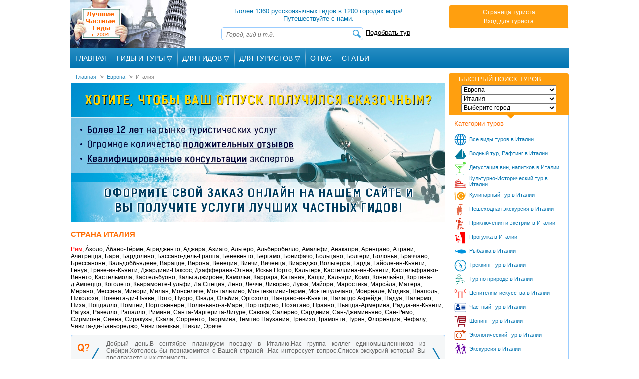

--- FILE ---
content_type: text/html; charset=windows-1251
request_url: https://www.bestprivateguides.com/guide-in-italy/index.php
body_size: 606753
content:
<!DOCTYPE HTML>
<html itemscope itemtype="http://schema.org/WebPage">
<head>
 <meta http-equiv="Content-Type" content="text/html; charset=windows-1251" />
 <title>Частные гиды в Италии, информация о Италии, экскурсии в Италии</title>
 <meta name="description" content="Частные гиды и персональные туры в Италии, экскурсии и шопинг в Италии, достопримечательности Италии. Отели Италии" />
 <meta property="og:title" content="" />
 <meta property="og:type" content="article" />
 <meta property="og:url" content="https://www.bestprivateguides.com/guide-in-italy/index.php" />
 <meta property="og:image" content="//www.bestprivateguides.com/guide-in-italy/images/flag_of_italy.jpg" />
 <meta property="og:site_name" content="www.BestPrivateGuides.com" />
 <meta property="fb:app_id" content="384802078251326" />
 <meta property="og:description" content="" />
 <meta itemprop="name" content="" />
 <meta itemprop="description" content="" />
 <meta itemprop="image" content="//www.bestprivateguides.com/guide-in-italy/images/flag_of_italy.jpg" />
 <meta itemprop="url" content="https://www.bestprivateguides.com/guide-in-italy/index.php" />
 <!--[if lt IE 8]>
    <div style=' clear: both; text-align:center; position: relative;color:red;font-weight:bold;padding:10px 0;'>
    	Вы используете старую версию браузера Internet Explorer. Для корректного отображения сайта рекомендуем <a href="http://windows.microsoft.com/en-us/internet-explorer/download-ie">обновить ваш браузер</a>.    </div>
 <![endif]-->


 <meta name="viewport" content="width=device-width,initial-scale=1.0">
 <link rel='stylesheet' type='text/css' media='all' href='/css/main2301181156.css'>
 <link rel="stylesheet" type="text/css" media="all" href="/css/320_3011151259.css" />
 <link rel="stylesheet" type="text/css" media="all" href="/css/480_2206151538.css" />
 <link rel="stylesheet" type="text/css" media="all" href="/css/768_2206151538.css" />
 <link rel="stylesheet" type="text/css" href="/skin.css">
 <style type='text/css'>.jcarousel {height: 160px;}</style>
 <link rel="icon" href="/favicon.ico" type="image/x-icon">
 <link rel="shortcut icon" href="/favicon.ico" type="image/x-icon">
 <link rel="apple-touch-icon" href="/apple-touch-icon.png">
 <link rel="apple-touch-icon" sizes="76x76" href="/apple-touch-icon-76x76.png">
 <link rel="apple-touch-icon" sizes="120x120" href="/apple-touch-icon-120x120.png">
 <script type="text/javascript" src="/js/jquery-1.11.3.min.js"></script>
 <script type="text/javascript" src="/js/jquery-migrate-1.2.1.min.js"></script>
 <script type="text/javascript" src="/js/jquery.placeholder.min.js"></script>
 <script type="text/javascript" src="/js/jquery.jcarousel.min.js"></script>
 <script type="text/javascript" src="/js/jquery.touchwipe.min.js"></script>
 <script src="/js/slides.min.jquery.js"></script>
 <script type="text/javascript" src="/js/newscript.js"></script>
  <script type="text/javascript" src="/js/newscript-country.js"></script>
     <script type="text/javascript">
 jQuery(document).ready(function () {
     many_questions(86,0);
 });
 </script>
 <script type="text/javascript">
var cache = {};
function do_search(){
    var city=$("#tourcitysel").val();
    var type=$("#tourtypesel").val();
    $("#tourcitysel").prop('disabled', true);
    $("#tourtypesel").prop('disabled', true);
    
    term=type+'00'+city;
    if (term in cache) {
        $("#countoursformblock").html(cache[term]);
    } else {
        $.post(
          "/countrytoursel.php",
          {
            country: 86,
            city: $("#tourcitysel").val(),
            type: $("#tourtypesel").val()
          },
          function(data){
            $("#countoursformblock").html(data);
            cache[term]=data;
            $("#tourcitysel").prop('disabled', false);
            $("#tourtypesel").prop('disabled', false);
          }
        );
    }
    if (city==0 && type==0) $(".tourCase").show();
        else {
            $(".tourCase").hide();
            if (city==0) $(".ttype"+type).show();
            if (type==0) $(".tcity"+city).show();
            if (city!=0 && type!=0) {
                $(".ttype"+type).filter(".tcity"+city).show();
            }
        }
}
</script>
     <!--[if IE]>
  <script src="/js/html5.js"></script>
 <![endif]-->
      <script >
         window.___gcfg = {
             lang: 'ru',             parsetags: 'onload'
         };
     </script>
     <script src="https://apis.google.com/js/platform.js" async defer></script>
     
<!-- Google tag (gtag.js) -->
<script async src="https://www.googletagmanager.com/gtag/js?id=G-EKBVGFTGW9"></script>
<script>
  window.dataLayer = window.dataLayer || [];
  function gtag(){dataLayer.push(arguments);}
  gtag('js', new Date());

  gtag('config', 'G-EKBVGFTGW9');
</script>
</head>

<body>

<div id="fb-root"></div>
<script>(function(d, s, id) {
        var js, fjs = d.getElementsByTagName(s)[0];
        if (d.getElementById(id)) return;
        js = d.createElement(s); js.id = id;
        js.src = "//connect.facebook.net/ru_RU/sdk.js#xfbml=1&version=v2.9&appId=384802078251326";
        fjs.parentNode.insertBefore(js, fjs);
    }(document, 'script', 'facebook-jssdk'));</script>
    <div id="wrapper">
 <header>
  <span class="head1"><a href="/">Лучшие частные гиды с 2004</a></span>
  <div class="hCenter">
   Более 1360 русскоязычных гидов в 1200 городах мира! Путешествуйте с нами.   <img src="/images1/search-button.png" alt="" id="searchref"><img src="/images1/menu-button.png" alt="" id="menuref">
   <form class="searchform" name="searchform" method='get' action='/search_results.php' accept-charset="UTF-8" onsubmit="if (this.search.value.length<4)return false;"><span class="search"><input name="search" type="text" placeholder="Город, гид и т.д."><button type="submit"></button></span><a href="/tour-search">Подобрать тур</a></form>
  </div>

  <div class="hRight">
  <div>
<a href='/tourist-cabinet.php'>Страница туриста</a><br><a href='/tourist-login.php?back=%2Fguide-in-italy%2Findex.php'>Вход для туриста</a></div>
  </div>
  <ul class="mainNav">
   <li><a href="/">Главная</a></li>
<li class="menutop" id="menutopgt"><div><div id="menurootgt" class="menuroot active">Гиды и туры <span class='menudownrow'>&#9661;</span></div>
    <div id="menulistgt" class="menulist">
        <a href="/countries.php">Все континенты</a>
        <a href="/australia.php">Австралия</a>
        <a href="/asia.php">Азия</a>
        <a href="/europe.php">Европа</a>
        <a href="/africa.php">Африка</a>
        <a href="/north_america.php">Северная Америка</a>
        <a href="/south_america.php">Южная Америка</a>
    </div>
</div></li>
<li class="menutop" id="menutopfg"><div><div id="menurootfg" class="menuroot">Для Гидов <span class='menudownrow'>&#9661;</span></div>
    <div id="menulistfg" class="menulist">
        <a href="/login.php">Кабинет Гида</a>
        <a href="/register.php">Регистрация Гидов</a>
    </div>
</div></li>
<li class="menutop" id="menutopft"><div><div id="menurootft" class="menuroot">Для Туристов <span class='menudownrow'>&#9661;</span></div>
    <div id="menulistft" class="menulist">
        <a href="/tourist-login.php">Кабинет Туриста</a>
        <a href="/contactadm.php">Жалобы и Предложения</a>
    </div>
</div></li>
<li><a href="/about-us.php">О Нас</a></li>
<li><a href="/articles/">Статьи</a></li>
  </ul>
     <div class="social" style='width:210px;'><div id='topfblike' style='width:110px;' class="fb-like" data-href="https://www.bestprivateguides.com/guide-in-italy/index.php" data-send="false" data-layout="button_count" data-width="110" data-show-faces="true"></div>   </div>
 </header>
<div id="container">
  <div id="content">
        <div class="breadcrumb"><span itemscope itemtype="https://data-vocabulary.org/Breadcrumb"><a href="/" itemprop="url"><span itemprop="title">Главная</span></a></span><span itemscope itemtype="https://data-vocabulary.org/Breadcrumb"><a class="breadcrumbPointers" href="/europe.php" itemprop="url"><span itemprop="title">Европа</span></a></span><span itemscope itemtype="https://data-vocabulary.org/Breadcrumb"><a class="breadcrumbPointers active" href="/guide-in-italy/index.php" itemprop="url"><span itemprop="title">Италия</span></a></span></div>
<div id='landingbaner'></div>
<h1>Страна Италия</h1>  <select id="countrytopcitiessel" name="councitysel" onchange="if(this.value!='no')location=this.value;">
   <option value="no">Города</option>
   <option value="/guide-in-italy/tours-in-city-rome-270/index.php" style="color:#ff0000">Рим</option>
   <option value="/guide-in-italy/tours-in-city-asolo-4460/index.php">А&#769;золо</option>
   <option value="/guide-in-italy/tours-in-city-abanoterme-4536/index.php">А&#769;бано-Те&#769;рме</option>
   <option value="/guide-in-italy/tours-in-city-agrigento-659/index.php">Агридженто</option>
   <option value="/guide-in-italy/tours-in-city-agira-3317/index.php">Аджира</option>
   <option value="/guide-in-italy/tours-in-city-asiago-4463/index.php">Азиаго</option>
   <option value="/guide-in-italy/tours-in-city-algero-3966/index.php">Альгеро</option>
   <option value="/guide-in-italy/tours-in-city-alberobello-4033/index.php">Альберобелло</option>
   <option value="/guide-in-italy/tours-in-city-amalfi-1086/index.php">Амальфи</option>
   <option value="/guide-in-italy/tours-in-city-anacapri-2387/index.php">Анакапри</option>
   <option value="/guide-in-italy/tours-in-city-arenzano-2500/index.php">Аренцано</option>
   <option value="/guide-in-italy/tours-in-city-atrani-3781/index.php">Атрани</option>
   <option value="/guide-in-italy/tours-in-city-acitrezza-4207/index.php">Ачитрецца</option>
   <option value="/guide-in-italy/tours-in-city-bari-1325/index.php">Бари</option>
   <option value="/guide-in-italy/tours-in-city-bardolino-3630/index.php">Бардолино</option>
   <option value="/guide-in-italy/tours-in-city-bassanodelgrappa-4461/index.php">Бассано-дель-Граппа</option>
   <option value="/guide-in-italy/tours-in-city-benevento-3647/index.php">Беневенто</option>
   <option value="/guide-in-italy/tours-in-city-bergamo-1795/index.php">Бергамо</option>
   <option value="/guide-in-italy/tours-in-city-bonifacho-3965/index.php">Бонифачо</option>
   <option value="/guide-in-italy/tours-in-city-bolzano-428/index.php">Больцано</option>
   <option value="/guide-in-italy/tours-in-city-bolgeri-4153/index.php">Болгери</option>
   <option value="/guide-in-italy/tours-in-city-bologna-1368/index.php">Болонья</option>
   <option value="/guide-in-italy/tours-in-city-bracciano-3123/index.php">Браччано</option>
   <option value="/guide-in-italy/tours-in-city-brixen-3628/index.php">Брессаноне</option>
   <option value="/guide-in-italy/tours-in-city-valdobbiadene-2135/index.php">Вальдоббьядене</option>
   <option value="/guide-in-italy/tours-in-city-varazze-2502/index.php">Варацце</option>
   <option value="/guide-in-italy/tours-in-city-verona-1695/index.php">Верона</option>
   <option value="/guide-in-italy/tours-in-city-venice-416/index.php">Венеция</option>
   <option value="/guide-in-italy/tours-in-city-vinci-4306/index.php">Винчи</option>
   <option value="/guide-in-italy/tours-in-city-vicenza-874/index.php">Виченца</option>
   <option value="/guide-in-italy/tours-in-city-viareggio-1948/index.php">Виареджо</option>
   <option value="/guide-in-italy/tours-in-city-volterra-1942/index.php">Вольтерра</option>
   <option value="/guide-in-italy/tours-in-city-garda-4318/index.php">Гарда</option>
   <option value="/guide-in-italy/tours-in-city-gaioleinchianti-4304/index.php">Гайоле-ин-Кьянти</option>
   <option value="/guide-in-italy/tours-in-city-genoa-1181/index.php">Генуя</option>
   <option value="/guide-in-italy/tours-in-city-greveinchianti-4301/index.php">Греве-ин-Кьянти</option>
   <option value="/guide-in-italy/tours-in-city-giardini-naxos-1760/index.php">Джардини-Наксос</option>
   <option value="/guide-in-italy/tours-in-city-zafferanaetnea-3313/index.php">Дзафферана-Этнеа</option>
   <option value="/guide-in-italy/tours-in-city-ischiaporto-3645/index.php">Искья Порто</option>
   <option value="/guide-in-italy/tours-in-city-kaltern-3629/index.php">Кальтерн</option>
   <option value="/guide-in-italy/tours-in-city-castellinainchianti-4302/index.php">Кастеллина-ин-Кьянти</option>
   <option value="/guide-in-italy/tours-in-city-castelfrancoveneto-4540/index.php">Кастельфранко-Венето</option>
   <option value="/guide-in-italy/tours-in-city-castelmola-3304/index.php">Кастельмола</option>
   <option value="/guide-in-italy/tours-in-city-castelbuono-4509/index.php">Кастельбуоно</option>
   <option value="/guide-in-italy/tours-in-city-caltagirone-4206/index.php">Кальтаджироне</option>
   <option value="/guide-in-italy/tours-in-city-camogli-1701/index.php">Камольи</option>
   <option value="/guide-in-italy/tours-in-city-carrara-1622/index.php">Каррара</option>
   <option value="/guide-in-italy/tours-in-city-catania-1319/index.php">Катания</option>
   <option value="/guide-in-italy/tours-in-city-capri-700/index.php">Капри</option>
   <option value="/guide-in-italy/tours-in-city-cagliari-1921/index.php">Кальяри</option>
   <option value="/guide-in-italy/tours-in-city-como-1749/index.php">Комо</option>
   <option value="/guide-in-italy/tours-in-city-conegliano-4535/index.php">Конелья&#769;но</option>
   <option value="/guide-in-italy/tours-in-city-cortinad'ampezzo-4534/index.php">Кортина-д’Ампеццо</option>
   <option value="/guide-in-italy/tours-in-city-cogoleto-2501/index.php">Коголето</option>
   <option value="/guide-in-italy/tours-in-city-chiaramontegulfi-3318/index.php">Кьярамонте-Гульфи</option>
   <option value="/guide-in-italy/tours-in-city-laspezia-4133/index.php">Ла Специя</option>
   <option value="/guide-in-italy/tours-in-city-leno-3444/index.php">Лено</option>
   <option value="/guide-in-italy/tours-in-city-lechche-4034/index.php">Лечче</option>
   <option value="/guide-in-italy/tours-in-city-livorno-1623/index.php">Ливорно</option>
   <option value="/guide-in-italy/tours-in-city-lucca-1095/index.php">Лукка</option>
   <option value="/guide-in-italy/tours-in-city-maiori-2395/index.php">Майори</option>
   <option value="/guide-in-italy/tours-in-city-marostica-4462/index.php">Маростика</option>
   <option value="/guide-in-italy/tours-in-city-marsala-4512/index.php">Марса&#769;ла</option>
   <option value="/guide-in-italy/tours-in-city-matera-1939/index.php">Матера</option>
   <option value="/guide-in-italy/tours-in-city-merano-2073/index.php">Мерано</option>
   <option value="/guide-in-italy/tours-in-city-messina-984/index.php">Мессина</option>
   <option value="/guide-in-italy/tours-in-city-minori-3780/index.php">Минори</option>
   <option value="/guide-in-italy/tours-in-city-milan-1129/index.php">Милан</option>
   <option value="/guide-in-italy/tours-in-city-monselice-4538/index.php">Монселиче</option>
   <option value="/guide-in-italy/tours-in-city-montalcino-3367/index.php">Монтальчино</option>
   <option value="/guide-in-italy/tours-in-city-montecatiniterme-399/index.php">Монтекатини-Терме</option>
   <option value="/guide-in-italy/tours-in-city-montepulchano-4152/index.php">Монтепульчано</option>
   <option value="/guide-in-italy/tours-in-city-monreale-3310/index.php">Монреале</option>
   <option value="/guide-in-italy/tours-in-city-modica-2379/index.php">Модика</option>
   <option value="/guide-in-italy/tours-in-city-naples-693/index.php">Неаполь</option>
   <option value="/guide-in-italy/tours-in-city-nicolosi-3301/index.php">Николози</option>
   <option value="/guide-in-italy/tours-in-city-noventadipiave-4539/index.php">Новента-ди-Пьяве</option>
   <option value="/guide-in-italy/tours-in-city-noto-2380/index.php">Ното</option>
   <option value="/guide-in-italy/tours-in-city-nuoro-3442/index.php">Нуоро</option>
   <option value="/guide-in-italy/tours-in-city-ovada-2226/index.php">Овада</option>
   <option value="/guide-in-italy/tours-in-city-olbia-2901/index.php">Ольбия</option>
   <option value="/guide-in-italy/tours-in-city-orgozolo-3443/index.php">Оргозоло</option>
   <option value="/guide-in-italy/tours-in-city-panzanoinchianti-4305/index.php">Панцано-ин-Кьянти</option>
   <option value="/guide-in-italy/tours-in-city-palazzoloacreide-2682/index.php">Палаццо Акрейде</option>
   <option value="/guide-in-italy/tours-in-city-padua-4459/index.php">Падуя</option>
   <option value="/guide-in-italy/tours-in-city-palermo-642/index.php">Палермо</option>
   <option value="/guide-in-italy/tours-in-city-pisa-1096/index.php">Пиза</option>
   <option value="/guide-in-italy/tours-in-city-pozzallo-3316/index.php">Поццалло</option>
   <option value="/guide-in-italy/tours-in-city-pompeii-698/index.php">Помпеи</option>
   <option value="/guide-in-italy/tours-in-city-portovenere-2224/index.php">Портовенере</option>
   <option value="/guide-in-italy/tours-in-city-polignanoamare-4205/index.php">Полиньяно-а-Маре</option>
   <option value="/guide-in-italy/tours-in-city-portofino-1790/index.php">Портофино</option>
   <option value="/guide-in-italy/tours-in-city-positano-3054/index.php">Позитано</option>
   <option value="/guide-in-italy/tours-in-city-praiano-3053/index.php">Праяно</option>
   <option value="/guide-in-italy/tours-in-city-piazzaarmerina-2677/index.php">Пьяцца-Армерина</option>
   <option value="/guide-in-italy/tours-in-city-raddainchianti-4303/index.php">Радда-ин-Кьянти</option>
   <option value="/guide-in-italy/tours-in-city-ragusa-2378/index.php">Рагуза</option>
   <option value="/guide-in-italy/tours-in-city-ravello-3779/index.php">Равелло</option>
   <option value="/guide-in-italy/tours-in-city-rapallo-1819/index.php">Рапалло</option>
   <option value="/guide-in-italy/tours-in-city-rimini-385/index.php">Римини</option>
   <option value="/guide-in-italy/tours-in-city-santamargheritaligure-2315/index.php">Санта-Маргерита-Лигуре</option>
   <option value="/guide-in-italy/tours-in-city-savoca-1785/index.php">Савока</option>
   <option value="/guide-in-italy/tours-in-city-salerno-1826/index.php">Салерно</option>
   <option value="/guide-in-italy/tours-in-city-sardinia-505/index.php">Сардиния</option>
   <option value="/guide-in-italy/tours-in-city-sangimignano-3369/index.php">Сан-Джиминьяно</option>
   <option value="/guide-in-italy/tours-in-city-sanremo-1820/index.php">Сан-Ремо</option>
   <option value="/guide-in-italy/tours-in-city-sirmione-1796/index.php">Сирмионе</option>
   <option value="/guide-in-italy/tours-in-city-siena-3368/index.php">Сиена</option>
   <option value="/guide-in-italy/tours-in-city-siracusa-1459/index.php">Сиракузы</option>
   <option value="/guide-in-italy/tours-in-city-skala-3782/index.php">Скала</option>
   <option value="/guide-in-italy/tours-in-city-sorrento-1083/index.php">Сорренто</option>
   <option value="/guide-in-italy/tours-in-city-taormina-647/index.php">Таормина</option>
   <option value="/guide-in-italy/tours-in-city-tempiopauzaniya-3967/index.php">Темпио Паузания</option>
   <option value="/guide-in-italy/tours-in-city-treviso-1378/index.php">Тревизо</option>
   <option value="/guide-in-italy/tours-in-city-tramonti-4056/index.php">Трамонти</option>
   <option value="/guide-in-italy/tours-in-city-turin-1182/index.php">Турин</option>
   <option value="/guide-in-italy/tours-in-city-florence-681/index.php">Флоренция</option>
   <option value="/guide-in-italy/tours-in-city-cefal&#249;-4510/index.php">Чефалу</option>
   <option value="/guide-in-italy/tours-in-city-civitadibagnoregio-3124/index.php">Чивита-ди-Баньореджо</option>
   <option value="/guide-in-italy/tours-in-city-civitavecchia-3114/index.php">Чивитавеккья</option>
   <option value="/guide-in-italy/tours-in-city-scicli-3431/index.php">Шикли</option>
   <option value="/guide-in-italy/tours-in-city-erice-4511/index.php">Эриче</option>
  </select>
  <div id="countrytopcities">
   <a href='/guide-in-italy/tours-in-city-rome-270/index.php' style="color:#ff0000">Рим</a>,
   <a href='/guide-in-italy/tours-in-city-asolo-4460/index.php'>А&#769;золо</a>,
   <a href='/guide-in-italy/tours-in-city-abanoterme-4536/index.php'>А&#769;бано-Те&#769;рме</a>,
   <a href='/guide-in-italy/tours-in-city-agrigento-659/index.php'>Агридженто</a>,
   <a href='/guide-in-italy/tours-in-city-agira-3317/index.php'>Аджира</a>,
   <a href='/guide-in-italy/tours-in-city-asiago-4463/index.php'>Азиаго</a>,
   <a href='/guide-in-italy/tours-in-city-algero-3966/index.php'>Альгеро</a>,
   <a href='/guide-in-italy/tours-in-city-alberobello-4033/index.php'>Альберобелло</a>,
   <a href='/guide-in-italy/tours-in-city-amalfi-1086/index.php'>Амальфи</a>,
   <a href='/guide-in-italy/tours-in-city-anacapri-2387/index.php'>Анакапри</a>,
   <a href='/guide-in-italy/tours-in-city-arenzano-2500/index.php'>Аренцано</a>,
   <a href='/guide-in-italy/tours-in-city-atrani-3781/index.php'>Атрани</a>,
   <a href='/guide-in-italy/tours-in-city-acitrezza-4207/index.php'>Ачитрецца</a>,
   <a href='/guide-in-italy/tours-in-city-bari-1325/index.php'>Бари</a>,
   <a href='/guide-in-italy/tours-in-city-bardolino-3630/index.php'>Бардолино</a>,
   <a href='/guide-in-italy/tours-in-city-bassanodelgrappa-4461/index.php'>Бассано-дель-Граппа</a>,
   <a href='/guide-in-italy/tours-in-city-benevento-3647/index.php'>Беневенто</a>,
   <a href='/guide-in-italy/tours-in-city-bergamo-1795/index.php'>Бергамо</a>,
   <a href='/guide-in-italy/tours-in-city-bonifacho-3965/index.php'>Бонифачо</a>,
   <a href='/guide-in-italy/tours-in-city-bolzano-428/index.php'>Больцано</a>,
   <a href='/guide-in-italy/tours-in-city-bolgeri-4153/index.php'>Болгери</a>,
   <a href='/guide-in-italy/tours-in-city-bologna-1368/index.php'>Болонья</a>,
   <a href='/guide-in-italy/tours-in-city-bracciano-3123/index.php'>Браччано</a>,
   <a href='/guide-in-italy/tours-in-city-brixen-3628/index.php'>Брессаноне</a>,
   <a href='/guide-in-italy/tours-in-city-valdobbiadene-2135/index.php'>Вальдоббьядене</a>,
   <a href='/guide-in-italy/tours-in-city-varazze-2502/index.php'>Варацце</a>,
   <a href='/guide-in-italy/tours-in-city-verona-1695/index.php'>Верона</a>,
   <a href='/guide-in-italy/tours-in-city-venice-416/index.php'>Венеция</a>,
   <a href='/guide-in-italy/tours-in-city-vinci-4306/index.php'>Винчи</a>,
   <a href='/guide-in-italy/tours-in-city-vicenza-874/index.php'>Виченца</a>,
   <a href='/guide-in-italy/tours-in-city-viareggio-1948/index.php'>Виареджо</a>,
   <a href='/guide-in-italy/tours-in-city-volterra-1942/index.php'>Вольтерра</a>,
   <a href='/guide-in-italy/tours-in-city-garda-4318/index.php'>Гарда</a>,
   <a href='/guide-in-italy/tours-in-city-gaioleinchianti-4304/index.php'>Гайоле-ин-Кьянти</a>,
   <a href='/guide-in-italy/tours-in-city-genoa-1181/index.php'>Генуя</a>,
   <a href='/guide-in-italy/tours-in-city-greveinchianti-4301/index.php'>Греве-ин-Кьянти</a>,
   <a href='/guide-in-italy/tours-in-city-giardini-naxos-1760/index.php'>Джардини-Наксос</a>,
   <a href='/guide-in-italy/tours-in-city-zafferanaetnea-3313/index.php'>Дзафферана-Этнеа</a>,
   <a href='/guide-in-italy/tours-in-city-ischiaporto-3645/index.php'>Искья Порто</a>,
   <a href='/guide-in-italy/tours-in-city-kaltern-3629/index.php'>Кальтерн</a>,
   <a href='/guide-in-italy/tours-in-city-castellinainchianti-4302/index.php'>Кастеллина-ин-Кьянти</a>,
   <a href='/guide-in-italy/tours-in-city-castelfrancoveneto-4540/index.php'>Кастельфранко-Венето</a>,
   <a href='/guide-in-italy/tours-in-city-castelmola-3304/index.php'>Кастельмола</a>,
   <a href='/guide-in-italy/tours-in-city-castelbuono-4509/index.php'>Кастельбуоно</a>,
   <a href='/guide-in-italy/tours-in-city-caltagirone-4206/index.php'>Кальтаджироне</a>,
   <a href='/guide-in-italy/tours-in-city-camogli-1701/index.php'>Камольи</a>,
   <a href='/guide-in-italy/tours-in-city-carrara-1622/index.php'>Каррара</a>,
   <a href='/guide-in-italy/tours-in-city-catania-1319/index.php'>Катания</a>,
   <a href='/guide-in-italy/tours-in-city-capri-700/index.php'>Капри</a>,
   <a href='/guide-in-italy/tours-in-city-cagliari-1921/index.php'>Кальяри</a>,
   <a href='/guide-in-italy/tours-in-city-como-1749/index.php'>Комо</a>,
   <a href='/guide-in-italy/tours-in-city-conegliano-4535/index.php'>Конелья&#769;но</a>,
   <a href='/guide-in-italy/tours-in-city-cortinad'ampezzo-4534/index.php'>Кортина-д’Ампеццо</a>,
   <a href='/guide-in-italy/tours-in-city-cogoleto-2501/index.php'>Коголето</a>,
   <a href='/guide-in-italy/tours-in-city-chiaramontegulfi-3318/index.php'>Кьярамонте-Гульфи</a>,
   <a href='/guide-in-italy/tours-in-city-laspezia-4133/index.php'>Ла Специя</a>,
   <a href='/guide-in-italy/tours-in-city-leno-3444/index.php'>Лено</a>,
   <a href='/guide-in-italy/tours-in-city-lechche-4034/index.php'>Лечче</a>,
   <a href='/guide-in-italy/tours-in-city-livorno-1623/index.php'>Ливорно</a>,
   <a href='/guide-in-italy/tours-in-city-lucca-1095/index.php'>Лукка</a>,
   <a href='/guide-in-italy/tours-in-city-maiori-2395/index.php'>Майори</a>,
   <a href='/guide-in-italy/tours-in-city-marostica-4462/index.php'>Маростика</a>,
   <a href='/guide-in-italy/tours-in-city-marsala-4512/index.php'>Марса&#769;ла</a>,
   <a href='/guide-in-italy/tours-in-city-matera-1939/index.php'>Матера</a>,
   <a href='/guide-in-italy/tours-in-city-merano-2073/index.php'>Мерано</a>,
   <a href='/guide-in-italy/tours-in-city-messina-984/index.php'>Мессина</a>,
   <a href='/guide-in-italy/tours-in-city-minori-3780/index.php'>Минори</a>,
   <a href='/guide-in-italy/tours-in-city-milan-1129/index.php'>Милан</a>,
   <a href='/guide-in-italy/tours-in-city-monselice-4538/index.php'>Монселиче</a>,
   <a href='/guide-in-italy/tours-in-city-montalcino-3367/index.php'>Монтальчино</a>,
   <a href='/guide-in-italy/tours-in-city-montecatiniterme-399/index.php'>Монтекатини-Терме</a>,
   <a href='/guide-in-italy/tours-in-city-montepulchano-4152/index.php'>Монтепульчано</a>,
   <a href='/guide-in-italy/tours-in-city-monreale-3310/index.php'>Монреале</a>,
   <a href='/guide-in-italy/tours-in-city-modica-2379/index.php'>Модика</a>,
   <a href='/guide-in-italy/tours-in-city-naples-693/index.php'>Неаполь</a>,
   <a href='/guide-in-italy/tours-in-city-nicolosi-3301/index.php'>Николози</a>,
   <a href='/guide-in-italy/tours-in-city-noventadipiave-4539/index.php'>Новента-ди-Пьяве</a>,
   <a href='/guide-in-italy/tours-in-city-noto-2380/index.php'>Ното</a>,
   <a href='/guide-in-italy/tours-in-city-nuoro-3442/index.php'>Нуоро</a>,
   <a href='/guide-in-italy/tours-in-city-ovada-2226/index.php'>Овада</a>,
   <a href='/guide-in-italy/tours-in-city-olbia-2901/index.php'>Ольбия</a>,
   <a href='/guide-in-italy/tours-in-city-orgozolo-3443/index.php'>Оргозоло</a>,
   <a href='/guide-in-italy/tours-in-city-panzanoinchianti-4305/index.php'>Панцано-ин-Кьянти</a>,
   <a href='/guide-in-italy/tours-in-city-palazzoloacreide-2682/index.php'>Палаццо Акрейде</a>,
   <a href='/guide-in-italy/tours-in-city-padua-4459/index.php'>Падуя</a>,
   <a href='/guide-in-italy/tours-in-city-palermo-642/index.php'>Палермо</a>,
   <a href='/guide-in-italy/tours-in-city-pisa-1096/index.php'>Пиза</a>,
   <a href='/guide-in-italy/tours-in-city-pozzallo-3316/index.php'>Поццалло</a>,
   <a href='/guide-in-italy/tours-in-city-pompeii-698/index.php'>Помпеи</a>,
   <a href='/guide-in-italy/tours-in-city-portovenere-2224/index.php'>Портовенере</a>,
   <a href='/guide-in-italy/tours-in-city-polignanoamare-4205/index.php'>Полиньяно-а-Маре</a>,
   <a href='/guide-in-italy/tours-in-city-portofino-1790/index.php'>Портофино</a>,
   <a href='/guide-in-italy/tours-in-city-positano-3054/index.php'>Позитано</a>,
   <a href='/guide-in-italy/tours-in-city-praiano-3053/index.php'>Праяно</a>,
   <a href='/guide-in-italy/tours-in-city-piazzaarmerina-2677/index.php'>Пьяцца-Армерина</a>,
   <a href='/guide-in-italy/tours-in-city-raddainchianti-4303/index.php'>Радда-ин-Кьянти</a>,
   <a href='/guide-in-italy/tours-in-city-ragusa-2378/index.php'>Рагуза</a>,
   <a href='/guide-in-italy/tours-in-city-ravello-3779/index.php'>Равелло</a>,
   <a href='/guide-in-italy/tours-in-city-rapallo-1819/index.php'>Рапалло</a>,
   <a href='/guide-in-italy/tours-in-city-rimini-385/index.php'>Римини</a>,
   <a href='/guide-in-italy/tours-in-city-santamargheritaligure-2315/index.php'>Санта-Маргерита-Лигуре</a>,
   <a href='/guide-in-italy/tours-in-city-savoca-1785/index.php'>Савока</a>,
   <a href='/guide-in-italy/tours-in-city-salerno-1826/index.php'>Салерно</a>,
   <a href='/guide-in-italy/tours-in-city-sardinia-505/index.php'>Сардиния</a>,
   <a href='/guide-in-italy/tours-in-city-sangimignano-3369/index.php'>Сан-Джиминьяно</a>,
   <a href='/guide-in-italy/tours-in-city-sanremo-1820/index.php'>Сан-Ремо</a>,
   <a href='/guide-in-italy/tours-in-city-sirmione-1796/index.php'>Сирмионе</a>,
   <a href='/guide-in-italy/tours-in-city-siena-3368/index.php'>Сиена</a>,
   <a href='/guide-in-italy/tours-in-city-siracusa-1459/index.php'>Сиракузы</a>,
   <a href='/guide-in-italy/tours-in-city-skala-3782/index.php'>Скала</a>,
   <a href='/guide-in-italy/tours-in-city-sorrento-1083/index.php'>Сорренто</a>,
   <a href='/guide-in-italy/tours-in-city-taormina-647/index.php'>Таормина</a>,
   <a href='/guide-in-italy/tours-in-city-tempiopauzaniya-3967/index.php'>Темпио Паузания</a>,
   <a href='/guide-in-italy/tours-in-city-treviso-1378/index.php'>Тревизо</a>,
   <a href='/guide-in-italy/tours-in-city-tramonti-4056/index.php'>Трамонти</a>,
   <a href='/guide-in-italy/tours-in-city-turin-1182/index.php'>Турин</a>,
   <a href='/guide-in-italy/tours-in-city-florence-681/index.php'>Флоренция</a>,
   <a href='/guide-in-italy/tours-in-city-cefal&#249;-4510/index.php'>Чефалу</a>,
   <a href='/guide-in-italy/tours-in-city-civitadibagnoregio-3124/index.php'>Чивита-ди-Баньореджо</a>,
   <a href='/guide-in-italy/tours-in-city-civitavecchia-3114/index.php'>Чивитавеккья</a>,
   <a href='/guide-in-italy/tours-in-city-scicli-3431/index.php'>Шикли</a>,
   <a href='/guide-in-italy/tours-in-city-erice-4511/index.php'>Эриче</a>
  </div>
<div id="countrycontentblock" style="position:relative;">
<div>
<div class="gidsRev gidsRev_ gidsRev_line">
    <h2>Частные гиды в Италии</h2>
    <div class="gidsRevContainer">
        <div class="gidsRevImg"><a href="/guide-in-italy/tour-roma-20/index.php"><img alt="Частный гид в Риме" title="Частный гид в Риме" src="/guide-in-italy/tour-roma-20/sm-guide-italy-20.jpg"></a></div>
        <div class="gidsRevCase">
            <h3><a href="/guide-in-italy/tour-roma-20/index.php">Частный гид в Риме - Любовь</a></h3>
            <span class="gidSince">(На сайте с 2004 года)</span>
            <a href="/about-gold.php" class="goldGid"></a>
            <span class="GidMainInf">Экскурсии/туры в городах: <span>Рим, Чивитавеккья</span></span>
            <span class="GidMainInf">Языки: <span>Русский, итальянский, английский</span></span>
            <p>Меня зовут Любовь, и я стану вашим проводником в удивительный мир под названием Рим. Я предлагаю экскурсии по городу и во многие незабываемые уголки его провинции. Со мной вы сможете посетить также все доступные для обзора земли другой страны -  государства Ватикан. Желаете погулять по территории Мальтийского ордена– нет проблем! Вы озвучиваете ваши пожелания, я же буду стараться их воплотить в реальность.</p>
        </div>
        <div class="clear"></div>
    </div>
    <div class="gidsRevContainer">
        <div class="gidsRevImg"><a href="/guide-in-italy/amalfi-trips-7904/index.php"><img alt="Частный гид в Амальфи" title="Частный гид в Амальфи" src="/guide-in-italy/amalfi-trips-7904/sm-guide-italy-7904.jpg"></a></div>
        <div class="gidsRevCase">
            <h3><a href="/guide-in-italy/amalfi-trips-7904/index.php">Частный гид в Амальфи - Базилио</a></h3>
            <span class="gidSince">(На сайте с 2019 года)</span>
            <span class="GidMainInf">Экскурсии/туры в городах: <span>Амальфи</span></span>
            <span class="GidMainInf">Языки: <span>Русский, итальянский, ский</span></span>
            <p>Мне зовут Базилио, и я живу на Амалфитанском побережье Италии, в одном из красочных маленьких городов, разбросанных по ущельям среди Молочных гор. Нет, это не сказка: горы правда называются Молочными - Monte Lattrari, а все дома жилые, а не нарисованные художником. Здесь реальность похожа на сказку. Именно за эту очаровывающую красоту все побывавшие здесь любят это место. И я готов сделать всё, чтобы полюбили его и вы.</p>
        </div>
        <div class="clear"></div>
    </div>
    <div class="gidsRevContainer">
        <div class="gidsRevImg"><a href="/guide-in-italy/palermo-rus-guide-6813/index.php"><img alt="Частный гид в Палермо" title="Частный гид в Палермо" src="/guide-in-italy/palermo-rus-guide-6813/sm-guide-italy-6813.jpg"></a></div>
        <div class="gidsRevCase">
            <h3><a href="/guide-in-italy/palermo-rus-guide-6813/index.php">Частный гид в Палермо - Елена</a></h3>
            <span class="gidSince">(На сайте с 2017 года)</span>
            <span class="GidMainInf">Языки: <span>русский, английский, итальянский</span></span>
            <p>Я Елена из Санкт Петербурга, закончила Гимназию при Государственном русском музее (Греческий язык, Латынь, искусство эпохи Возрождения) также одно из моих высших образований Исторический факультет г. Палермо. Проживаю уже 11 лет в провинции Палермо, в сказочном городке Чефалу. Я люблю Палермо всей моей душой за его тайны, историю и красоту, оригинальность, древний и современный космополитизм. Я много путешествовала, но никогда не видела ничего подобного...</p>
        </div>
        <div class="clear"></div>
    </div>
        <div class="clear"></div>
</div>
<div class="countryCase">
    <div class="countryContent" style='width:97%'>
        <img class="flag" title="Частные гиды в Италии" alt="Частные гиды в Италии" src="/guide-in-italy/images/flag_of_italy.jpg">
        <h2>Италия</h2>
        <div class="mainCountryInfo" style='width:200px'>
            Столица: Рим <br>
            Язык: Итальянский <br>
            Валюта: Евро<br>
            Код Страны: +39
            <br><a href='#guide-license-in-italy' style='color:red;'>О лицензировании</a>
        </div>
        <p><b>ДОПОЛНИТЕЛЬНО О  	Италии: </b></p>
        <p>&nbsp;Италия это мир экзотики и необычно настроения. Если вы хотите посетить Испанию, то стоит более внимательно отнестись к времени года, когда вы хотите это сделать. Отдыхать ехать в Италию рекомендуется с июня по октябрь. Италия не изнуряет своей жарой и палящим солнцем. Именно в Италии проходило Возрождение Ренессанса. История Италии насчитывает более 3000 лет. Сейчас Италия это передовое промышленное государство Евросоюза. Итальянские дизайнеры всегда знают моды всего мира в области одежды, обуви, продукции. Италия это самый крупный центр международного туризма, который выступает более 50 миллионов туристов.&nbsp;</p>
<p style="text-align: justify;">Что посетить в Италии</p>
<p style="text-align: justify;">Прежде чем ехать в Италию необходимо изначально ознакомиться с достопримечательностями этой восхитительной страны. Государственный язык Италии соответственно итальянский. Кроме этого в Италии имеет место большому количеству диалектом с элементами итальянского.</p>
<p style="text-align: justify;">Столицей Италии это несравненный Рим. Рим считается одним из самых старейших городов мира. Обычно Рим называют &laquo;Вечный город&raquo;. Все туристы стремятся посетить именно Рим, который еще получил название &laquo;город на семи холмах&raquo;. Все туристы хотят своими глазами увидеть всем известный Колизей.&nbsp;</p>
<p style="text-align: justify;">Очень большое количество путешественников хотят попасть именно в Италию. Если вы надумали отправиться путешествовать именно в это место, то обязательно посетите площадь Тре-Мартири. Подобная экскурсия не оставит равнодушным заядлого и требовательного путешественника.&nbsp;</p>
<p style="text-align: justify;">Достопримечательности Италии</p>
<p style="text-align: justify;">Именно в этом месте вы сможете окунуться в атмосферу древнеримского Форума. Кроме этого Италия знаменита своим прекрасным ландшафтным дизайном. Что касается лазурных берегов и золотых песком, то они манят к себе, завлекая своей красотой. Если вы предпочитаете горнолыжный спорт, то не беда, Италия тоже дает возможность вам покататься на склонах Альп. Модницы очень любят Италию за счет большого разнообразия красивых и изысканных норковых шуб и дубленок, подобные вещи превосходного качества мы сможете приобрести по цене не более чем за 500 евро. Что касается детского время провождения, то в Италии им тоже очень понравится. Для детей предусмотрена развлекательная детская программа, разнообразие фруктов. Обычно семейные пары предпочитают отдыхать в Италии, снимая маленькие домики, которые имеют все что, может потребоваться современному человеку.</p>
<p>&nbsp;</p>
    </div>
    <div class="clear"></div>
</div>
<div class="gidsRev gidsRev_">
<div class="">
<div id="gidSlides" class="in_main_slaid">
<div class="slides_container">
    <div class="gidsRevContainer" style="border-top:none;">
        <div class="gidsRevImg"><a href="/guide-in-italy/sardinia-travel-4381/index.php"><img alt="Частный гид в Сардинии" title="Частный гид в Сардинии" src="/guide-in-italy/sardinia-travel-4381/sm-guide-italy-4381.jpg"></a></div>
        <div class="gidsRevCase">
            <h3><a href="/guide-in-italy/sardinia-travel-4381/index.php">Частный гид в Сардинии - Катя</a></h3>
            <span class="gidSince">(На сайте с 2012 года)</span>
            <span class="GidMainInf">Экскурсии/туры в городах: <span>Ольбия, Сардиния, Нуоро</span></span>
            <span class="GidMainInf">Языки: <span>Итальянский, русский, английский</span></span>
            <p>Предлагаю услуги гида переводчика по острове Сардинии. По национальности я итальянка, или, если точнее сказать, сардка. Живу на Сардинии круглый год, работаю в сфере туризма с клиентами приезжающими из бывших стран советского союза 12 лет.</p>
        </div>
        <div class="clear"></div>
    </div>
    <div class="gidsRevContainer">
        <div class="gidsRevImg"><a href="/guide-in-italy/lyudmila-5094/index.php"><img alt="Частный гид в Неаполе" title="Частный гид в Неаполе" src="/guide-in-italy/lyudmila-5094/sm-guide-italy-5094.jpg"></a></div>
        <div class="gidsRevCase">
            <h3><a href="/guide-in-italy/lyudmila-5094/index.php">Частный гид в Неаполе - Людмила</a></h3>
            <span class="gidSince">(На сайте с 2013 года)</span>
            <span class="GidMainInf">Экскурсии/туры в городах: <span>Помпеи, Капри</span></span>
            <span class="GidMainInf">Языки: <span>Русский, итальянский, французкий</span></span>
            <p>Неаполь - город, полон сюрпризов и неожиданностей, неповторимого архитектурного стиля и хаотической застройки. Город гурманов и моряков, солнца, тепла, моря, страстей и, конечно же, любви!</p>
        </div>
        <div class="clear"></div>
    </div>
    <div class="gidsRevContainer">
        <div class="gidsRevImg"><a href="/guide-in-italy/verona-italy-guide-4806/index.php"><img alt="Частный гид в Вероне" title="Частный гид в Вероне" src="/guide-in-italy/verona-italy-guide-4806/sm-guide-italy-4806.jpg"></a></div>
        <div class="gidsRevCase">
            <h3><a href="/guide-in-italy/verona-italy-guide-4806/index.php">Частный гид в Вероне - Наталья</a></h3>
            <span class="gidSince">(На сайте с 2013 года)</span>
            <span class="GidMainInf">Экскурсии/туры в городах: <span>Верона</span></span>
            <span class="GidMainInf">Языки: <span>русский</span></span>
            <p>Меня зовут Наталья.С 2000 года живу в Вероне. Очень люблю этот город и мне доставляет удовольствие поделиться рассказами о нем с моими соотечественниками!!</p>
        </div>
        <div class="clear"></div>
    </div>
    <div class="gidsRevContainer">
        <div class="gidsRevImg"><a href="/guide-in-italy/florence-travel-agency-4681/index.php"><img alt="Частный гид в Флоренции" title="Частный гид в Флоренции" src="/guide-in-italy/florence-travel-agency-4681/sm-guide-italy-4681.jpg"></a></div>
        <div class="gidsRevCase">
            <h3><a href="/guide-in-italy/florence-travel-agency-4681/index.php">Частный гид в Флоренции - Наталья</a></h3>
            <span class="gidSince">(На сайте с 2013 года)</span>
            <span class="GidMainInf">Экскурсии/туры в городах: <span>Флоренция, Сиена, Кастеллина-ин-Кьянти, Ливорно, Пиза, Сан-Джиминьяно</span></span>
            <span class="GidMainInf">Языки: <span>итальянский, французский</span></span>
            <p>Дорогой, путешественник! Приезжайте в самую популярную область Италии Тоскану! Каждый город - Пиза, Сиена, Лукка, Сан Джиминьяно... особенный, со своими традициями, но самый главный город для всего мира - это Флоренция.</p>
        </div>
        <div class="clear"></div>
    </div>
    <div class="gidsRevContainer">
        <div class="gidsRevImg"><a href="/guide-in-italy/genoa-italy-1764/index.php"><img alt="Частный гид в Генуе" title="Частный гид в Генуе" src="/guide-in-italy/genoa-italy-1764/sm-guide-italy-1764.jpg"></a></div>
        <div class="gidsRevCase">
            <h3><a href="/guide-in-italy/genoa-italy-1764/index.php">Частный гид в Генуе - Ольга</a></h3>
            <span class="gidSince">(На сайте с 2009 года)</span>
            <span class="GidMainInf">Экскурсии/туры в городах: <span>Генуя, Портофино</span></span>
            <span class="GidMainInf">Языки: <span>итальянский русский</span></span>
            <p>Предлагаю индивидуальные и групповые экскурсии по Генуе и Лигурийской ривьере. Гольфо Парадизо, действительно, означает Райский залив.</p>
        </div>
        <div class="clear"></div>
    </div>
    <div class="gidsRevContainer">
        <div class="gidsRevImg"><a href="/guide-in-italy/verona-guides-4640/index.php"><img alt="Частный гид в Вероне" title="Частный гид в Вероне" src="/guide-in-italy/verona-guides-4640/sm-guide-italy-4640.jpg"></a></div>
        <div class="gidsRevCase">
            <h3><a href="/guide-in-italy/verona-guides-4640/index.php">Частный гид в Вероне - Ольга</a></h3>
            <span class="gidSince">(На сайте с 2013 года)</span>
            <span class="GidMainInf">Экскурсии/туры в городах: <span>Мерано, Верона</span></span>
            <span class="GidMainInf">Языки: <span>русский, немецкий, итальянский</span></span>
            <p>Если у Вас есть желание прочувствовать страну, пообщаться с местным населением, побольше узнать о местных традициях и нравах и совершить вместе с нами массу открытий - то нам с Вами по пути!</p>
        </div>
        <div class="clear"></div>
    </div>
    <div class="gidsRevContainer">
        <div class="gidsRevImg"><a href="/guide-in-italy/amalfi-trip-7420/index.php"><img alt="Частный гид в Амальфи" title="Частный гид в Амальфи" src="/guide-in-italy/amalfi-trip-7420/sm-guide-italy-7420.jpg"></a></div>
        <div class="gidsRevCase">
            <h3><a href="/guide-in-italy/amalfi-trip-7420/index.php">Частный гид в Амальфи - Станислав</a></h3>
            <span class="gidSince">(На сайте с 2018 года)</span>
            <span class="GidMainInf">Экскурсии/туры в городах: <span>Амальфи, Капри, Сорренто</span></span>
            <span class="GidMainInf">Языки: <span>Русский, Итальянский</span></span>
            <p>Меня зовут Станислав, и я 18 лет проживаю на Амальфитанском побережье, опыт работы в сфере туризма, страсть к путешествиям и динамичность характера помогли мне организовать свой индивидуальный туристический проект. Я занимаюсь организацией и проведением индивидуальных туров, неординарных маршрутов, морских экскурсий и всевозможных познавательных поездок.</p>
        </div>
        <div class="clear"></div>
    </div>
    <div class="gidsRevContainer">
        <div class="gidsRevImg"><a href="/guide-in-italy/naples-guides-3818/index.php"><img alt="Частный гид в Неаполе" title="Частный гид в Неаполе" src="/guide-in-italy/naples-guides-3818/sm-guide-italy-3818.jpg"></a></div>
        <div class="gidsRevCase">
            <h3><a href="/guide-in-italy/naples-guides-3818/index.php">Частный гид в Неаполе - Татьяна</a></h3>
            <span class="gidSince">(На сайте с 2012 года)</span>
            <span class="GidMainInf">Экскурсии/туры в городах: <span>Неаполь, Амальфи, Помпеи</span></span>
            <span class="GidMainInf">Языки: <span>свободное владение итальянским, русским, украинским, хороший испанский</span></span>
            <p>Меня зовут Татьяна. Часто задаю себе вопрос - Почему я раньше не замечала всей красоты, калорита и самобытности этого города? Около 10 лет живу в Неаполе, в столице южной Италии и бывшей столице двух Сицилий, в самом контрастном и шумном городе.</p>
        </div>
        <div class="clear"></div>
    </div>
    <div class="gidsRevContainer">
        <div class="gidsRevImg"><a href="/guide-in-italy/genua-trip-rus-7342/index.php"><img alt="Частный гид в Портофино" title="Частный гид в Портофино" src="/guide-in-italy/genua-trip-rus-7342/sm-guide-italy-7342.jpg"></a></div>
        <div class="gidsRevCase">
            <h3><a href="/guide-in-italy/genua-trip-rus-7342/index.php">Частный гид в Портофино - Юлия</a></h3>
            <span class="gidSince">(На сайте с 2018 года)</span>
            <span class="GidMainInf">Экскурсии/туры в городах: <span>Портовенере</span></span>
            <span class="GidMainInf">Языки: <span>русский, итальянский, английский.</span></span>
            <p>Вечная оптимистка с долей самоиронии, уверенная, что лучшей страны, чем Италия, в природе не существует. Не перестаю удивляться умению итальянцев "жить медленно", а также их любви к мелочам и деталям. В моем любопытстве могу легко посоревноваться с обезьяной, ведь часто именно способность засунуть нос, куда нельзя, помогает нам делать невероятные (лучшие) открытия.</p>
        </div>
        <div class="clear"></div>
    </div>
    <div class="gidsRevContainer">
        <div class="gidsRevImg"><a href="/guide-in-italy/private-guide-italy-635/index.php"><img alt="Частный гид в Неаполе" title="Частный гид в Неаполе" src="/guide-in-italy/private-guide-italy-635/sm-guide-italy-635.jpg"></a></div>
        <div class="gidsRevCase">
            <h3><a href="/guide-in-italy/private-guide-italy-635/index.php">Частный гид в Неаполе - Анастасия</a></h3>
            <span class="gidSince">(На сайте с 2006 года)</span>
            <a href="/about-gold.php" class="goldGid"></a>
            <span class="GidMainInf">Экскурсии/туры в городах: <span>Неаполь, Капри, Амальфи, Помпеи, Сорренто</span></span>
            <span class="GidMainInf">Языки: <span>Русский, итальянский, испанский</span></span>
            <p><strong>Меня зовут Анастасия Я родилась в Москве в 1967 году, окончила МХТИ им Менделеева.</strong> С 1992 года постоянно проживаю в Неаполе. Меня очень заинтересовал этот город и я подробно изучила его историю, к тому же увлеклась археологией и стала посещать лекции при Национальном Археологическом музее, который находится в Неаполе.<br /><br /></p>
        </div>
        <div class="clear"></div>
    </div>
    <div class="gidsRevContainer">
        <div class="gidsRevImg"><a href="/guide-in-italy/alexey-8810/index.php"><img alt="Частный гид в Милане" title="Частный гид в Милане" src="/guide-in-italy/alexey-8810/sm-guide-italy-8810.jpg"></a></div>
        <div class="gidsRevCase">
            <h3><a href="/guide-in-italy/alexey-8810/index.php">Частный гид в Милане - Alexey</a></h3>
            <span class="gidSince">(На сайте с 2025 года)</span>
            <span class="GidMainInf">Языки: <span>Русский, Итальчнский</span></span>
            <p>Здравствуйте! Меня зовут Алексей.
Я &mdash; лицензированный гид, дипломированный переводчик итальянского языка и просто человек, который искренне влюблён в Италию и обожает делиться этой любовью с другими.
Я...</p>
        </div>
        <div class="clear"></div>
    </div>
    <div class="gidsRevContainer">
        <div class="gidsRevImg"><a href="/guide-in-italy/italia-tourin-rus-5623/index.php"><img alt="Частный гид в Милане" title="Частный гид в Милане" src="/guide-in-italy/italia-tourin-rus-5623/sm-guide-italy-5623.jpg"></a></div>
        <div class="gidsRevCase">
            <h3><a href="/guide-in-italy/italia-tourin-rus-5623/index.php">Частный гид в Милане - Galina</a></h3>
            <span class="gidSince">(На сайте с 2014 года)</span>
            <span class="GidMainInf">Языки: <span>итальянский , русский</span></span>
            <p>Я уже 15 лет провожу экскурсии в Милане и в провинции Милана , в Ломбардии. После подготовки на курсах гидов и сопровождающих я сопровождаю туристов по всей Италии . Экскурсии провожу в Провинции Милана.</p>
        </div>
        <div class="clear"></div>
    </div>
    <div class="gidsRevContainer">
        <div class="gidsRevImg"><a href="/guide-in-italy/turin-italy-1775/index.php"><img alt="Частный гид в Турине" title="Частный гид в Турине" src="/guide-in-italy/turin-italy-1775/sm-guide-italy-1775.jpg"></a></div>
        <div class="gidsRevCase">
            <h3><a href="/guide-in-italy/turin-italy-1775/index.php">Частный гид в Турине - Альмира</a></h3>
            <span class="gidSince">(На сайте с 2009 года)</span>
            <span class="GidMainInf">Экскурсии/туры в городах: <span>Турин</span></span>
            <span class="GidMainInf">Языки: <span>Родной язык - русский, свободное владение итальянским и английским , хороший немецкий</span></span>
            <p>Меня зовут Альмира. Я родилась в Уфе, где закончила Художественно-графический факультет Университета . Вот уже больше 10 лет живу и работаю в Турине. С 2006-го года работаю гидом-экскурсоводом и получаю огромное удовольствие от своей работы! Я ставлю своей целью сделать ваше прибывание в Турине максимально комфортным, решить многие из ваших проблем.</p>
        </div>
        <div class="clear"></div>
    </div>
    <div class="gidsRevContainer">
        <div class="gidsRevImg"><a href="/guide-in-italy/portofino-guides-4251/index.php"><img alt="Частный гид в Портофино" title="Частный гид в Портофино" src="/guide-in-italy/portofino-guides-4251/sm-guide-italy-4251.jpg"></a></div>
        <div class="gidsRevCase">
            <h3><a href="/guide-in-italy/portofino-guides-4251/index.php">Частный гид в Портофино - Алена</a></h3>
            <span class="gidSince">(На сайте с 2012 года)</span>
            <span class="GidMainInf">Экскурсии/туры в городах: <span>Портофино, Рапалло, Сан-Ремо, Генуя</span></span>
            <span class="GidMainInf">Языки: <span>итальянский</span></span>
            <p>Меня зовут Алена! Я гид самого роскошного и популярного курорта на Лигурийской Ривьере Портофино! Это не крупный туристический город и здесь Вы не найдете шумных развлекательных центров, бурной ночной жизни. Это особое место с особым очарованием для ценителей спокойного отдыха в романтическом окружении сказочных разноцветных домиков и лодок. В Портофино запрещено любое строительство, и выглядит он примерно так же, как выглядел в конце 19 века, когда здесь отдыхали писатели и художники.</p>
        </div>
        <div class="clear"></div>
    </div>
    <div class="gidsRevContainer">
        <div class="gidsRevImg"><a href="/guide-in-italy/guides-private-roma-4123/index.php"><img alt="Частный гид в Риме" title="Частный гид в Риме" src="/guide-in-italy/guides-private-roma-4123/sm-guide-italy-4123.jpg"></a></div>
        <div class="gidsRevCase">
            <h3><a href="/guide-in-italy/guides-private-roma-4123/index.php">Частный гид в Риме - Алекс</a></h3>
            <span class="gidSince">(На сайте с 2012 года)</span>
            <span class="GidMainInf">Экскурсии/туры в городах: <span>Рим</span></span>
            <span class="GidMainInf">Языки: <span>русский, итальянский, финский, французский</span></span>
            <p>Сюда ведут все дороги…Вот, и моя жизненная история, виляя и изгибаясь, привела меня в Рим. И надо сказать, привела вполне осознанно. Я «подсел» на город сразу! Однажды приехав сюда еще подростком, и оказавшись на залитых солнцем улицах после мрачного и серого неба русской зимы, что-то у меня переключилось. Какой-то устойчивый и вредный вирус поселился у меня, то ли в голове, то ли в сердце. Меня тянуло назад.</p>
        </div>
        <div class="clear"></div>
    </div>
    <div class="gidsRevContainer">
        <div class="gidsRevImg"><a href="/guide-in-italy/alena-testini-8416/index.php"><img alt="Частный гид в Бергамо" title="Частный гид в Бергамо" src="/guide-in-italy/alena-testini-8416/sm-guide-italy-8416.jpg"></a></div>
        <div class="gidsRevCase">
            <h3><a href="/guide-in-italy/alena-testini-8416/index.php">Частный гид в Бергамо - Алена</a></h3>
            <span class="gidSince">(На сайте с 2024 года)</span>
            <span class="GidMainInf">Языки: <span>Русский, Итальянский</span></span>
            <p>Хотите познакомиться с Родиной легендарного Труффальдино, а именно славным городом Бергамо, в компании человека, который проживает в нем на протяжении более двадцати лет, любит его, знает каждую заветную...</p>
        </div>
        <div class="clear"></div>
    </div>
    <div class="gidsRevContainer">
        <div class="gidsRevImg"><a href="/guide-in-italy/alina-8432/index.php"><img alt="Частный гид в Бари" title="Частный гид в Бари" src="/guide-in-italy/alina-8432/sm-guide-italy-8432.jpg"></a></div>
        <div class="gidsRevCase">
            <h3><a href="/guide-in-italy/alina-8432/index.php">Частный гид в Бари - Алина</a></h3>
            <span class="gidSince">(На сайте с 2024 года)</span>
            <span class="GidMainInf">Экскурсии/туры в городах: <span>Бари, Альберобелло, Матера, Лечче</span></span>
            <span class="GidMainInf">Языки: <span>русский, итальянский</span></span>
            <p>Приветствую! Меня зовут Алина! Я лицензированный гид в Бари и регионе Апулия.  В Италию, в Апулию, я приехала в 2004 году не зная языка, не имея никаких знакомых, с одним чемоданом, по объявлению о работе...</p>
        </div>
        <div class="clear"></div>
    </div>
    <div class="gidsRevContainer">
        <div class="gidsRevImg"><a href="/guide-in-italy/sicilia-lux-travel-5775/index.php"><img alt="Частный гид в Сиракузах" title="Частный гид в Сиракузах" src="/guide-in-italy/sicilia-lux-travel-5775/sm-guide-italy-5775.jpg"></a></div>
        <div class="gidsRevCase">
            <h3><a href="/guide-in-italy/sicilia-lux-travel-5775/index.php">Частный гид в Сиракузах - Анна</a></h3>
            <span class="gidSince">(На сайте с 2014 года)</span>
            <span class="GidMainInf">Экскурсии/туры в городах: <span>Катания, Модика, Сиракузы, Агридженто, Пьяцца-Армерина, Палермо, Таормина</span></span>
            <span class="GidMainInf">Языки: <span>русский, английский, итальянский, французский</span></span>
            <p>Сицилия - это в первую очередь маленькие города с вековыми традициями, населенные пункты и деревушки, где люди живут неспешной самобытной жизнью, как бы в ином измерении, в собственном мире. Прикоснуться к этому миру зачастую можно лишь заблудившись в каком-нибудь райском уголке, где местные жители с искренним радушием раскрывают перед вами двери истории и культуры.</p>
        </div>
        <div class="clear"></div>
    </div>
    <div class="gidsRevContainer">
        <div class="gidsRevImg"><a href="/guide-in-italy/anna-9284/index.php"><img alt="Частный гид в Бергамо" title="Частный гид в Бергамо" src="/guide-in-italy/anna-9284/sm-guide-italy-9284.jpg"></a></div>
        <div class="gidsRevCase">
            <h3><a href="/guide-in-italy/anna-9284/index.php">Частный гид в Бергамо - Анна</a></h3>
            <span class="gidSince">(На сайте с 2025 года)</span>
            <span class="GidMainInf">Экскурсии/туры в городах: <span>Бергамо</span></span>
            <span class="GidMainInf">Языки: <span>Русский, Итальянский, Французский</span></span>
            <p>Профессиональный гид и переводчик в Бергамо &mdash; специалист Академии им. Джакомо Каррара
Здравствуйте, дорогие гости Бергамо!
Меня зовут Анна, и я рада пригласить Вас открыть для себя этот удивительный...</p>
        </div>
        <div class="clear"></div>
    </div>
    <div class="gidsRevContainer">
        <div class="gidsRevImg"><a href="/guide-in-italy/shopping-milan-3707/index.php"><img alt="Частный гид в Милане" title="Частный гид в Милане" src="/guide-in-italy/shopping-milan-3707/sm-guide-italy-3707.jpg"></a></div>
        <div class="gidsRevCase">
            <h3><a href="/guide-in-italy/shopping-milan-3707/index.php">Частный гид в Милане - Арина</a></h3>
            <span class="gidSince">(На сайте с 2012 года)</span>
            <span class="GidMainInf">Языки: <span>итальянский, португальский, английский, французский</span></span>
            <p>Дипломированный переводчик и гид в Милане, с возможностью работы по всей стране: сопровождение на выставках, предприятиях, фабриках, деловых встречах и переговорах.</p>
        </div>
        <div class="clear"></div>
    </div>
    <div class="gidsRevContainer">
        <div class="gidsRevImg"><a href="/guide-in-italy/guides-milano-3673/index.php"><img alt="Частный гид в Милане" title="Частный гид в Милане" src="/guide-in-italy/guides-milano-3673/sm-guide-italy-3673.jpg"></a></div>
        <div class="gidsRevCase">
            <h3><a href="/guide-in-italy/guides-milano-3673/index.php">Частный гид в Милане - Валерия</a></h3>
            <span class="gidSince">(На сайте с 2012 года)</span>
            <span class="GidMainInf">Экскурсии/туры в городах: <span>Милан, Агридженто</span></span>
            <span class="GidMainInf">Языки: <span>Русский, Украинский, Итальянский, Английский</span></span>
            <p>Обладаю большим опытом работы в коммерческой сфере. Оказываю посреднические, представительские и консалтинговые услуги для бизнесменов и руководителей предприятий различных масштабов и отраслей.</p>
        </div>
        <div class="clear"></div>
    </div>
    <div class="gidsRevContainer">
        <div class="gidsRevImg"><a href="/guide-in-italy/milano-travel-guides-4041/index.php"><img alt="Частный гид в Милане" title="Частный гид в Милане" src="/guide-in-italy/milano-travel-guides-4041/sm-guide-italy-4041.jpg"></a></div>
        <div class="gidsRevCase">
            <h3><a href="/guide-in-italy/milano-travel-guides-4041/index.php">Частный гид в Милане - Василий</a></h3>
            <span class="gidSince">(На сайте с 2012 года)</span>
            <span class="GidMainInf">Языки: <span>русский, итальянский</span></span>
            <p>Для гостей Милана полный спектр услуг: шоппинг, аутлеты, трансферы и многое другое. Родом из Санкт-петербурга и внастоящее время проживаю не далеко от Милана, в маленьком городке около швейцарской границы. Около десяти лет проживал на юге Италии на острове Сицилия.</p>
        </div>
        <div class="clear"></div>
    </div>
    <div class="gidsRevContainer">
        <div class="gidsRevImg"><a href="/guide-in-italy/sardinia-rus-6021/index.php"><img alt="Частный гид в Ольбии" title="Частный гид в Ольбии" src="/guide-in-italy/sardinia-rus-6021/sm-guide-italy-6021.jpg"></a></div>
        <div class="gidsRevCase">
            <h3><a href="/guide-in-italy/sardinia-rus-6021/index.php">Частный гид в Ольбии - Валентина</a></h3>
            <span class="gidSince">(На сайте с 2015 года)</span>
            <span class="GidMainInf">Языки: <span>русский ,итальянский ,английский</span></span>
            <p>Предлагаю только квалифицированный сервис и высокое качество всех предоставляемых услуг. Хорошее знание территории и сотрудничество с лучшими частными, коммерческими и государственными структурами – все эти качества являются залогом хорошо организованного отдыха на Сардинии.</p>
        </div>
        <div class="clear"></div>
    </div>
    <div class="gidsRevContainer">
        <div class="gidsRevImg"><a href="/guide-in-italy/guide-italy-825/index.php"><img alt="Частный гид в Венеции" title="Частный гид в Венеции" src="/guide-in-italy/guide-italy-825/sm-guide-italy-825.jpg"></a></div>
        <div class="gidsRevCase">
            <h3><a href="/guide-in-italy/guide-italy-825/index.php">Частный гид в Венеции - Вероника</a></h3>
            <span class="gidSince">(На сайте с 2006 года)</span>
            <span class="GidMainInf">Экскурсии/туры в городах: <span>Венеция</span></span>
            <p>Меня зовут Вероника. С удовольствием предоставлю вам свои услуги во время вашего путешествия по Северной Италии, увлекательную экскурсионную программу, подготовленную специально для вас, с учетом ваших интересов по Венеции. Переводы на деловых переговорах и выставках, шоппинг.</p>
        </div>
        <div class="clear"></div>
    </div>
    <div class="gidsRevContainer">
        <div class="gidsRevImg"><a href="/guide-in-italy/naples-russian-tours-4610/index.php"><img alt="Частный гид в Неаполе" title="Частный гид в Неаполе" src="/guide-in-italy/naples-russian-tours-4610/sm-guide-italy-4610.jpg"></a></div>
        <div class="gidsRevCase">
            <h3><a href="/guide-in-italy/naples-russian-tours-4610/index.php">Частный гид в Неаполе - Вера</a></h3>
            <span class="gidSince">(На сайте с 2013 года)</span>
            <span class="GidMainInf">Экскурсии/туры в городах: <span>Неаполь</span></span>
            <span class="GidMainInf">Языки: <span>русский, итальянский</span></span>
            <p>Более 30-ти лет живу в Неаполе. Работала сопровождающей и переводчиком итальянских групп в России (Москва, Санкт Петербург, Золотое кольцо России) и странах бывшего СССР (Узбекистан). Опыт работы в туризме более 20-ти лет. Посещала частные курсы гидов-переводчиков в Неаполе.</p>
        </div>
        <div class="clear"></div>
    </div>
    <div class="gidsRevContainer">
        <div class="gidsRevImg"><a href="/guide-in-italy/matera-italy-guides-4604/index.php"><img alt="Частный гид в Матере" title="Частный гид в Матере" src="/guide-in-italy/matera-italy-guides-4604/sm-guide-italy-4604.jpg"></a></div>
        <div class="gidsRevCase">
            <h3><a href="/guide-in-italy/matera-italy-guides-4604/index.php">Частный гид в Матере - Виктория</a></h3>
            <span class="gidSince">(На сайте с 2013 года)</span>
            <span class="GidMainInf">Языки: <span>русский</span></span>
            <p>Я, Виктория, в силу своей предпринимательской деятельности в качестве промоутера южной Италии (Апулия, Базиликата, Калабрия) на русскоговорящих рынках в сферах туризма, культуры, бизнеса, являюсь, в значительной степени, гидом в городах уже "открытых" и еще только "открываемых" туристическим агенствам и собственно туристам и самими туристами.</p>
        </div>
        <div class="clear"></div>
    </div>
    <div class="gidsRevContainer">
        <div class="gidsRevImg"><a href="/guide-in-italy/diana-8246/index.php"><img alt="Частный гид в Сардинии" title="Частный гид в Сардинии" src="/guide-in-italy/diana-8246/sm-guide-italy-8246.jpg"></a></div>
        <div class="gidsRevCase">
            <h3><a href="/guide-in-italy/diana-8246/index.php">Частный гид в Сардинии - Диана</a></h3>
            <span class="gidSince">(На сайте с 2023 года)</span>
            <span class="GidMainInf">Экскурсии/туры в городах: <span>Сардиния, Альгеро, Темпио Паузания</span></span>
            <span class="GidMainInf">Языки: <span>русский</span></span>
            <p>ВЛЮБИТЕСЬ В САРДИНИЮ!!
Почти 20 лет я работаю гидом на Сардинии и влюбляю людей в этот красивый, разнообразный, интересный и вкусный остров!
Ежегодно создаю новые, авторские экскурсии, предлагая посмотреть...</p>
        </div>
        <div class="clear"></div>
    </div>
    <div class="gidsRevContainer">
        <div class="gidsRevImg"><a href="/guide-in-italy/rome-guides-3930/index.php"><img alt="Частный гид в Риме" title="Частный гид в Риме" src="/guide-in-italy/rome-guides-3930/sm-guide-italy-3930.jpg"></a></div>
        <div class="gidsRevCase">
            <h3><a href="/guide-in-italy/rome-guides-3930/index.php">Частный гид в Риме - Евгения</a></h3>
            <span class="gidSince">(На сайте с 2012 года)</span>
            <span class="GidMainInf">Экскурсии/туры в городах: <span>Рим</span></span>
            <span class="GidMainInf">Языки: <span>русский, итальянский, английский</span></span>
            <p>Меня зовут Евгения. По профессии я – переводчик и специалист ВЭД, а для души я создаю и провожу авторские экскурсии по городу, который очень люблю – Риму. Десять лет тому назад я приехала в этот город и решила остаться здесь навсегда. Сегодня мне очень хочется передать его красоту и очарование Вам, гостям города, рассказать о многовековых тайнах и секретах, которые хранит Вечный Город, ну и самое главное, сделать все, чтобы Ваши Римские каникулы стали яркими и незабываемыми.</p>
        </div>
        <div class="clear"></div>
    </div>
    <div class="gidsRevContainer">
        <div class="gidsRevImg"><a href="/guide-in-italy/evgeniy-5208/index.php"><img alt="Частный гид в Риме" title="Частный гид в Риме" src="/guide-in-italy/evgeniy-5208/sm-guide-italy-5208.jpg"></a></div>
        <div class="gidsRevCase">
            <h3><a href="/guide-in-italy/evgeniy-5208/index.php">Частный гид в Риме - Евгений</a></h3>
            <span class="gidSince">(На сайте с 2014 года)</span>
            <span class="GidMainInf">Экскурсии/туры в городах: <span>Рим, Неаполь</span></span>
            <span class="GidMainInf">Языки: <span>Русский, Итальянский, Английский</span></span>
            <p>Вы наверняка слышали о третьем Риме? Спешу сообщить – это утопия. Рим – он один-единственный на все века, столица всех времен и народов! А еще это и мой дом, где я живу уже более 14 лет. Здесь я учился в лицее, затем в Университете Ла Сапиенца. Несмотря на то, что за эти годы я сроднился с этим уникальным городом, я постоянно открываю в нем новые удивительные и неизведанные уголки, с которыми с удовольствием знакомлю гостей.</p>
        </div>
        <div class="clear"></div>
    </div>
    <div class="gidsRevContainer">
        <div class="gidsRevImg"><a href="/guide-in-italy/ekaterina-8816/index.php"><img alt="Частный гид в Риме" title="Частный гид в Риме" src="/guide-in-italy/ekaterina-8816/sm-guide-italy-8816.jpg"></a></div>
        <div class="gidsRevCase">
            <h3><a href="/guide-in-italy/ekaterina-8816/index.php">Частный гид в Риме - Екатерина</a></h3>
            <span class="gidSince">(На сайте с 2025 года)</span>
            <span class="GidMainInf">Языки: <span>Русский</span></span>
            <p>Екатерина &mdash; ваш гид по Риму и Ватикану
Рим &mdash; это не только Колизей и фонтан Треви. Это город, где каждое здание, каждая улочка дышит историей.
Я &mdash; Екатерина Меликян, лицензированный гид...</p>
        </div>
        <div class="clear"></div>
    </div>
    <div class="gidsRevContainer">
        <div class="gidsRevImg"><a href="/guide-in-italy/toscana-guides-3886/index.php"><img alt="Частный гид в Лукке" title="Частный гид в Лукке" src="/guide-in-italy/toscana-guides-3886/sm-guide-italy-3886.jpg"></a></div>
        <div class="gidsRevCase">
            <h3><a href="/guide-in-italy/toscana-guides-3886/index.php">Частный гид в Лукке - Елена</a></h3>
            <span class="gidSince">(На сайте с 2012 года)</span>
            <span class="GidMainInf">Экскурсии/туры в городах: <span>Флоренция, Лукка, Пиза</span></span>
            <span class="GidMainInf">Языки: <span>русский, итальянский, английский</span></span>
            <p>Меня зовут Елена, я рада приветствовать вас на этом сайте. Я частный гид с лицензиями городов Пизы и Лукки и их провинций. Вот уже 14 лет как я живу в чудесной стране Италия, в сказочном регионе Тоскана, в солнечной курортой области Версилия.</p>
        </div>
        <div class="clear"></div>
    </div>
    <div class="gidsRevContainer">
        <div class="gidsRevImg"><a href="/guide-in-italy/sicilia-travel-4108/index.php"><img alt="Частный гид в Катании" title="Частный гид в Катании" src="/guide-in-italy/sicilia-travel-4108/sm-guide-italy-4108.jpg"></a></div>
        <div class="gidsRevCase">
            <h3><a href="/guide-in-italy/sicilia-travel-4108/index.php">Частный гид в Катании - Елена</a></h3>
            <span class="gidSince">(На сайте с 2012 года)</span>
            <span class="GidMainInf">Экскурсии/туры в городах: <span>Катания</span></span>
            <span class="GidMainInf">Языки: <span>русский, итальянский</span></span>
            <p>25 лет я живу на Острове Сицилия, занимаюсь туризмом с 2000 года, тогда еще никто из Итальянцев мне не верил, что у нас начнется Русский туризм. Предлагаю мои услуги переводчика, русскоязычного экскурсовода с автотранспортом на Сицилии. Хорошо владею итальянским языком, досконально знаю территорию острова, предоставляю возможность русским туристам познакомиться не только с достопримечательностями Сицилии, но и познать культуру, быт и попробовать гастрономические деликатесы.</p>
        </div>
        <div class="clear"></div>
    </div>
    <div class="gidsRevContainer">
        <div class="gidsRevImg"><a href="/guide-in-italy/elena-8968/index.php"><img alt="Частный гид в Катании" title="Частный гид в Катании" src="/guide-in-italy/elena-8968/sm-guide-italy-8968.jpg"></a></div>
        <div class="gidsRevCase">
            <h3><a href="/guide-in-italy/elena-8968/index.php">Частный гид в Катании - Елена</a></h3>
            <span class="gidSince">(На сайте с 2025 года)</span>
            <span class="GidMainInf">Экскурсии/туры в городах: <span>Катания, Николози, Сиракузы, Таормина, Ното, Мессина, Кальтаджироне</span></span>
            <span class="GidMainInf">Языки: <span>Итальянский,  Русский</span></span>
            <p>Дорогие друзья!
Позвольте представиться &mdash; меня зовут Елена. Я живу в городе Ачи Сант&rsquo;Антонио (Катания) на прекрасном острове Сицилия. В туризме на Сицилии я работаю с 2011 года.
У меня высшее...</p>
        </div>
        <div class="clear"></div>
    </div>
    <div class="gidsRevContainer">
        <div class="gidsRevImg"><a href="/guide-in-italy/rome-rustoitaly-6857/index.php"><img alt="Частный гид в Риме" title="Частный гид в Риме" src="/guide-in-italy/rome-rustoitaly-6857/sm-guide-italy-6857.jpg"></a></div>
        <div class="gidsRevCase">
            <h3><a href="/guide-in-italy/rome-rustoitaly-6857/index.php">Частный гид в Риме - Елена</a></h3>
            <span class="gidSince">(На сайте с 2017 года)</span>
            <span class="GidMainInf">Языки: <span>русский, английский</span></span>
            <p>Лицензия гида в Риме с 2005 года. Работаю с русским и английским языками. Могу предложить очень разнообразную программу как в Риме, так и в его окрестностях. Экскурсии в Музеи Ватикана - разной степени сложности. По запросу возможна организация экскурсии в Музеи Ватикана после закрытия музеев(очень дорого).</p>
        </div>
        <div class="clear"></div>
    </div>
    <div class="gidsRevContainer">
        <div class="gidsRevImg"><a href="/guide-in-italy/naples-translator-5490/index.php"><img alt="шоппер, переводчик в Неаполе" title="шоппер, переводчик в Неаполе" src="/guide-in-italy/naples-translator-5490/sm-guide-italy-5490.jpg"></a></div>
        <div class="gidsRevCase">
            <h3><a href="/guide-in-italy/naples-translator-5490/index.php">шоппер, переводчик в Неаполе - Елена</a></h3>
            <span class="gidSince">(На сайте с 2014 года)</span>
            <span class="GidMainInf">Языки: <span>русский, украинский, итальянский, английский, испанский</span></span>
            <p>Меня зовут Елена. Предлагаю услуги качественного шоппера, профессионального переводчика на территории Неаполя и провинции (Кампания).</p>
        </div>
        <div class="clear"></div>
    </div>
    <div class="gidsRevContainer">
        <div class="gidsRevImg"><a href="/guide-in-italy/russian-naples-6017/index.php"><img alt="Частный гид в Неаполе" title="Частный гид в Неаполе" src="/guide-in-italy/russian-naples-6017/sm-guide-italy-6017.jpg"></a></div>
        <div class="gidsRevCase">
            <h3><a href="/guide-in-italy/russian-naples-6017/index.php">Частный гид в Неаполе - Елена</a></h3>
            <span class="gidSince">(На сайте с 2015 года)</span>
            <span class="GidMainInf">Экскурсии/туры в городах: <span>Помпеи</span></span>
            <span class="GidMainInf">Языки: <span>русский, украинский , польский,  итальянский</span></span>
            <p>Зовут меня просто Елена,  а если вы уж настаиваете, то в таком случае Елена Инворио. Живу в Неаполе с 1999 года. Кажется много ,но скажу вам правду не достаточно, чтобы насладится полностью жизнью в этом земном раю!</p>
        </div>
        <div class="clear"></div>
    </div>
    <div class="gidsRevContainer">
        <div class="gidsRevImg"><a href="/guide-in-italy/elena-9255/index.php"><img alt="Частный гид в Венеции" title="Частный гид в Венеции" src="/guide-in-italy/elena-9255/sm-guide-italy-9255.jpg"></a></div>
        <div class="gidsRevCase">
            <h3><a href="/guide-in-italy/elena-9255/index.php">Частный гид в Венеции - Елена</a></h3>
            <span class="gidSince">(На сайте с 2025 года)</span>
            <span class="GidMainInf">Экскурсии/туры в городах: <span>Виченца, Тревизо, Венеция, Падуя, А&#769;золо</span></span>
            <span class="GidMainInf">Языки: <span>Русский, Английский, Итальянский, Украинский</span></span>
            <p>Здравствуйте, дорогие путешественники! Меня зовут Елена, и я приглашаю Вас открыть для себя настоящую Италию &mdash; спокойную, душевную и очаровательную.
Уже 18 лет я живу в Виченце &mdash; жемчужине региона...</p>
        </div>
        <div class="clear"></div>
    </div>
    <div class="gidsRevContainer">
        <div class="gidsRevImg"><a href="/guide-in-italy/elena-9292/index.php"><img alt="Частный гид в Конелья&#769;но" title="Частный гид в Конелья&#769;но" src="/guide-in-italy/elena-9292/sm-guide-italy-9292.jpg"></a></div>
        <div class="gidsRevCase">
            <h3><a href="/guide-in-italy/elena-9292/index.php">Частный гид в Конелья&#769;но - Елена</a></h3>
            <span class="gidSince">(На сайте с 2025 года)</span>
            <span class="GidMainInf">Экскурсии/туры в городах: <span>Конелья&#769;но, Кортина-д’Ампеццо, Монселиче, Тревизо, Кастельфранко-Венето, Бассано-дель-Граппа, А&#769;бано-Те&#769;рме, Венеция</span></span>
            <span class="GidMainInf">Языки: <span>Русский, Английский, Итальянский</span></span>
            <p>Я родилась в Санкт-Петербурге и получила первое образование как филолог и переводчик. Там же окончила курсы гидов-переводчиков при &laquo;Интуристе&raquo; и начала свой путь в сфере туризма. Позже жизнь...</p>
        </div>
        <div class="clear"></div>
    </div>
    <div class="gidsRevContainer">
        <div class="gidsRevImg"><a href="/guide-in-italy/genoa-private-guides-3997/index.php"><img alt="Частный гид в Генуе" title="Частный гид в Генуе" src="/guide-in-italy/genoa-private-guides-3997/sm-guide-italy-3997.jpg"></a></div>
        <div class="gidsRevCase">
            <h3><a href="/guide-in-italy/genoa-private-guides-3997/index.php">Частный гид в Генуе - Зарема</a></h3>
            <span class="gidSince">(На сайте с 2012 года)</span>
            <span class="GidMainInf">Экскурсии/туры в городах: <span>Генуя, Сан-Ремо, Овада</span></span>
            <span class="GidMainInf">Языки: <span>русский-итальянский-английский</span></span>
            <p>Здравствуйте, меня зовут Зарема. Я живу 21 год , в одном из самых прекрасных городов Италии, город Генуя. Исторический центр Генуи — один из самых крупных средневековых центров в Европе. Узкие улочки, маленькие площади, лестницы в своём тесном пространстве скрывают тысячелетнюю историю города.</p>
        </div>
        <div class="clear"></div>
    </div>
    <div class="gidsRevContainer">
        <div class="gidsRevImg"><a href="/guide-in-italy/russian-guide-italy-3719/index.php"><img alt="Частный гид в Палермо" title="Частный гид в Палермо" src="/guide-in-italy/russian-guide-italy-3719/sm-guide-italy-3719.jpg"></a></div>
        <div class="gidsRevCase">
            <h3><a href="/guide-in-italy/russian-guide-italy-3719/index.php">Частный гид в Палермо - Инна</a></h3>
            <span class="gidSince">(На сайте с 2012 года)</span>
            <span class="GidMainInf">Языки: <span>русский, английский, итальянский</span></span>
            <p>Я Инна, индивидуальный гид по всей Сицилии для маленьких групп до 8-9 человек (гид по Палермо и Монреале, Эриче, Трапани, Чефалу, Кастельбуоно, Багерии, Марсале...)</p>
        </div>
        <div class="clear"></div>
    </div>
    <div class="gidsRevContainer">
        <div class="gidsRevImg"><a href="/guide-in-italy/rome-guides-3982/index.php"><img alt="Частный гид в Риме" title="Частный гид в Риме" src="/guide-in-italy/rome-guides-3982/sm-guide-italy-3982.jpg"></a></div>
        <div class="gidsRevCase">
            <h3><a href="/guide-in-italy/rome-guides-3982/index.php">Частный гид в Риме - Инесса</a></h3>
            <span class="gidSince">(На сайте с 2012 года)</span>
            <span class="GidMainInf">Экскурсии/туры в городах: <span>Рим</span></span>
            <span class="GidMainInf">Языки: <span>Русский, Итальянский, Испанский, Английский</span></span>
            <p>Зовут меня Инна. Мое призвание – рассказывать людям об истории и красотах незабвенного Рима. Вот уже 11 лет минуло с тех пор, как я стала работать в сфере туризма. Первые 4 года я проработала в Испании на Коста дель Соль, а затем 7 лет – в Риме. Оказавшись в этом дивном городе, я поняла, что именно тут мне хочется провести всю свою жизнь.</p>
        </div>
        <div class="clear"></div>
    </div>
    <div class="gidsRevContainer">
        <div class="gidsRevImg"><a href="/guide-in-italy/sardinia-russian-trip-5882/index.php"><img alt="Частный гид в Сардинии" title="Частный гид в Сардинии" src="/guide-in-italy/sardinia-russian-trip-5882/sm-guide-italy-5882.jpg"></a></div>
        <div class="gidsRevCase">
            <h3><a href="/guide-in-italy/sardinia-russian-trip-5882/index.php">Частный гид в Сардинии - Инна</a></h3>
            <span class="gidSince">(На сайте с 2015 года)</span>
            <span class="GidMainInf">Экскурсии/туры в городах: <span>Сардиния, Милан</span></span>
            <span class="GidMainInf">Языки: <span>Итальянский, английский и русский</span></span>
            <p>Живу и работаю в Италии с 1997 года, имею итальянское гражданство; говорю и пишу на 3 языках ( итальянский, английский и русский), за 18 лет прожитых в разных регионах Италии у меня был опыт в следующих секторах: работала в Тоскане в средневековом замке по должности сомелье ( дегустатор) и wedding/event planner с 2000 по 2008 год, переехав жить на север в регион Ломбардия</p>
        </div>
        <div class="clear"></div>
    </div>
    <div class="gidsRevContainer">
        <div class="gidsRevImg"><a href="/guide-in-italy/inna-8941/index.php"><img alt="Частный гид в Сиракузах" title="Частный гид в Сиракузах" src="/guide-in-italy/inna-8941/sm-guide-italy-8941.jpg"></a></div>
        <div class="gidsRevCase">
            <h3><a href="/guide-in-italy/inna-8941/index.php">Частный гид в Сиракузах - Инна</a></h3>
            <span class="gidSince">(На сайте с 2025 года)</span>
            <span class="GidMainInf">Языки: <span>Русский, Итальянский</span></span>
            <p>Гид по Восточной Сицилии &mdash; с душой, знанием и любовью к острову
Восточная Сицилия &mdash; это край вулканов и лимонных рощ, древнегреческих храмов и рыбацких деревушек, ярких рынков, узких улочек и...</p>
        </div>
        <div class="clear"></div>
    </div>
    <div class="gidsRevContainer">
        <div class="gidsRevImg"><a href="/guide-in-italy/toscana-guides-3766/index.php"><img alt="Частный гид в Флоренции" title="Частный гид в Флоренции" src="/guide-in-italy/toscana-guides-3766/sm-guide-italy-3766.jpg"></a></div>
        <div class="gidsRevCase">
            <h3><a href="/guide-in-italy/toscana-guides-3766/index.php">Частный гид в Флоренции - Ирина</a></h3>
            <span class="gidSince">(На сайте с 2012 года)</span>
            <span class="GidMainInf">Экскурсии/туры в городах: <span>Флоренция</span></span>
            <span class="GidMainInf">Языки: <span>русский, английский</span></span>
            <p>Я предлагаю Вам самые различные экскурсии по городу, как традиционные (по Уффици, Дворец Питти и т.д.), так и самые необычные ( по музею Гуччи или Стибберт, например). Искренне полюбив эти богатые историей и винными хозяйствами земли, я хочу помочь Вам окунуться в эту особую атмосферу привязанности к своей территории как местных крестьян–виноделов, так и известных семей Флоренции и Сиены, которые примут Вас в своих владениях, сидя с Вами за одним столом и предлагая Вам испить вместе с ними волшебный нектар Кьянти Классико и  Брунелло ди Монтальчино!</p>
        </div>
        <div class="clear"></div>
    </div>
    <div class="gidsRevContainer">
        <div class="gidsRevImg"><a href="/guide-in-italy/ira-1326/index.php"><img alt="Частный гид в Пизе" title="Частный гид в Пизе" src="/guide-in-italy/ira-1326/sm-guide-italy-1326.jpg"></a></div>
        <div class="gidsRevCase">
            <h3><a href="/guide-in-italy/ira-1326/index.php">Частный гид в Пизе - Ирина</a></h3>
            <span class="gidSince">(На сайте с 2008 года)</span>
            <span class="GidMainInf">Экскурсии/туры в городах: <span>Пиза, Флоренция</span></span>
            <span class="GidMainInf">Языки: <span>Русский, Английский</span></span>
            <p>Меня зовут Ирина. Я родилась в Санкт-Петербурге. С 1990 года живу в Италии, в портовом городе Ливорно. <b>Я, Гид по городу Пиза и провинции и сопровождающий по региону Тоскана</b>.
Для всех кто первый раз посещает Тоскану, и для тех кого она приворожила однажды своими пейзажами и историей могу предложить разнообразную тематическую программу не только по городу Пиза и его окрестностям Сан Пиеро а Градо, Кальчи, Сан Миниато, Вольтерра, а также организовать любое, задуманное Вами путешествие по Тоскане, пользуясь поддержкой лучших гидов и партнеров во всех города.</p>
        </div>
        <div class="clear"></div>
    </div>
    <div class="gidsRevContainer">
        <div class="gidsRevImg"><a href="/guide-in-italy/irina-934/index.php"><img alt="Частный гид в Риме" title="Частный гид в Риме" src="/guide-in-italy/irina-934/sm-guide-italy-934.jpg"></a></div>
        <div class="gidsRevCase">
            <h3><a href="/guide-in-italy/irina-934/index.php">Частный гид в Риме - Ирина</a></h3>
            <span class="gidSince">(На сайте с 2007 года)</span>
            <span class="GidMainInf">Экскурсии/туры в городах: <span>Рим, Бари, Флоренция</span></span>
            <p>Доброго Вам дня! <strong>Разрешите представиться - Ирина</strong>, давно живу в Риме, переводчик по образованию и гид по призванию. Я <strong>специализируюсь на нетрадиционных маршрутах</strong>, стараюсь показать те места, где Вы сможете остаться наедине с красотами и историей.</p>
        </div>
        <div class="clear"></div>
    </div>
    <div class="gidsRevContainer">
        <div class="gidsRevImg"><a href="/guide-in-italy/irina-8809/index.php"><img alt="Частный гид в Венеции" title="Частный гид в Венеции" src="/guide-in-italy/irina-8809/sm-guide-italy-8809.jpg"></a></div>
        <div class="gidsRevCase">
            <h3><a href="/guide-in-italy/irina-8809/index.php">Частный гид в Венеции - Ирина</a></h3>
            <span class="gidSince">(На сайте с 2025 года)</span>
            <span class="GidMainInf">Языки: <span>Русский, Итальянский, Английский</span></span>
            <p>Здравствуйте, дорогие путешественники!
Меня зовут Ирина, и я рада приветствовать вас на своей странице. Вот уже более 12 лет я живу в Италии и с большой любовью провожу экскурсии для гостей этой удивительной...</p>
        </div>
        <div class="clear"></div>
    </div>
    <div class="gidsRevContainer">
        <div class="gidsRevImg"><a href="/guide-in-italy/rimini-rus-guide-5152/index.php"><img alt="Частный гид в Римини" title="Частный гид в Римини" src="/guide-in-italy/rimini-rus-guide-5152/sm-guide-italy-5152.jpg"></a></div>
        <div class="gidsRevCase">
            <h3><a href="/guide-in-italy/rimini-rus-guide-5152/index.php">Частный гид в Римини - Ирина</a></h3>
            <span class="gidSince">(На сайте с 2013 года)</span>
            <span class="GidMainInf">Экскурсии/туры в городах: <span>Римини, Милан</span></span>
            <span class="GidMainInf">Языки: <span>русский, итальянский, английский</span></span>
            <p>Услуги квалифицированного гида, переводчика в Римини и Сан-Марино (старейшей республике в мире). Мы не только расскажем Вам об истории этих удивительных мест, но и поможем с организацией досуга, поможем с бронированием лучших ресторанов, развлекательных мероприятиях: поездки верхом по морскому побережью, охота на трюфеля, морские регаты, поездки на Феррари, Мазерати.</p>
        </div>
        <div class="clear"></div>
    </div>
    <div class="gidsRevContainer">
        <div class="gidsRevImg"><a href="/guide-in-italy/irina-8522/index.php"><img alt="Частный гид в Римини" title="Частный гид в Римини" src="/guide-in-italy/irina-8522/sm-guide-italy-8522.jpg"></a></div>
        <div class="gidsRevCase">
            <h3><a href="/guide-in-italy/irina-8522/index.php">Частный гид в Римини - Ирина</a></h3>
            <span class="gidSince">(На сайте с 2024 года)</span>
            <span class="GidMainInf">Экскурсии/туры в городах: <span>Римини</span></span>
            <span class="GidMainInf">Языки: <span>русский, итальянский</span></span>
            <p>Добро пожаловать ко мне на страничку. Меня зовут Ирина. Я живу в Италии. Более 12 лет работаю гидом и стремлюсь раскрыть перед моими визави местный дух, менталитет городов, парков, скверов, улиц и двориков...</p>
        </div>
        <div class="clear"></div>
    </div>
    <div class="gidsRevContainer">
        <div class="gidsRevImg"><a href="/guide-in-italy/venice-russian-guides-3742/index.php"><img alt="Частный гид в Венеции" title="Частный гид в Венеции" src="/guide-in-italy/venice-russian-guides-3742/sm-guide-italy-3742.jpg"></a></div>
        <div class="gidsRevCase">
            <h3><a href="/guide-in-italy/venice-russian-guides-3742/index.php">Частный гид в Венеции - Кристина</a></h3>
            <span class="gidSince">(На сайте с 2012 года)</span>
            <span class="GidMainInf">Экскурсии/туры в городах: <span>Вальдоббьядене, Венеция</span></span>
            <span class="GidMainInf">Языки: <span>русский, итальянский</span></span>
            <p>Я живу и работаю в прекрасной стране - Италии, в самом романтичном и сказочном городе – Венеция. Являясь официальным гидом, я охотно познакомлю вас с богатым историческим, архитектурным и культурным наследием Венецианской лагуны и обеспечу индивидуальное сопровождение во время вашей поездки.</p>
        </div>
        <div class="clear"></div>
    </div>
    <div class="gidsRevContainer">
        <div class="gidsRevImg"><a href="/guide-in-italy/venice-russian-5940/index.php"><img alt="Частный гид в Венеции" title="Частный гид в Венеции" src="/guide-in-italy/venice-russian-5940/sm-guide-italy-5940.jpg"></a></div>
        <div class="gidsRevCase">
            <h3><a href="/guide-in-italy/venice-russian-5940/index.php">Частный гид в Венеции - Кристина</a></h3>
            <span class="gidSince">(На сайте с 2015 года)</span>
            <span class="GidMainInf">Языки: <span>русский, итальянский</span></span>
            <p>Дорогие туристы, я Кристина, гид-экскурсовод по Венеции и Мурано. Помогу Вам открыть красоту и неповторимость Республики Святого Марка. 
Дворец Дожей и Собор Сан Марко без очередей.</p>
        </div>
        <div class="clear"></div>
    </div>
    <div class="gidsRevContainer">
        <div class="gidsRevImg"><a href="/guide-in-italy/pisa-russian-guides-4128/index.php"><img alt="Частный гид в Флоренции" title="Частный гид в Флоренции" src="/guide-in-italy/pisa-russian-guides-4128/sm-guide-italy-4128.jpg"></a></div>
        <div class="gidsRevCase">
            <h3><a href="/guide-in-italy/pisa-russian-guides-4128/index.php">Частный гид в Флоренции - Лариса</a></h3>
            <span class="gidSince">(На сайте с 2012 года)</span>
            <span class="GidMainInf">Экскурсии/туры в городах: <span>Флоренция</span></span>
            <span class="GidMainInf">Языки: <span>русский, итальянский</span></span>
            <p>Меня зовут Лариса. Лицензированный гид по Флоренции с 2005 года. Искусствовед Флорентийского Университета. Я живу во Флоренции уже много лет. Полюбив этот прекрасный город всем сердцем, решила, что не смогу без него жить.....</p>
        </div>
        <div class="clear"></div>
    </div>
    <div class="gidsRevContainer">
        <div class="gidsRevImg"><a href="/guide-in-italy/napoli-travelers-trip-5443/index.php"><img alt="Частный гид в Неаполе" title="Частный гид в Неаполе" src="/guide-in-italy/napoli-travelers-trip-5443/sm-guide-italy-5443.jpg"></a></div>
        <div class="gidsRevCase">
            <h3><a href="/guide-in-italy/napoli-travelers-trip-5443/index.php">Частный гид в Неаполе - Лилиана</a></h3>
            <span class="gidSince">(На сайте с 2014 года)</span>
            <span class="GidMainInf">Языки: <span>Русский, итальянский, английский</span></span>
            <p>"Я обожаю Италию и с радостью проведу для вас экскурсии по Неаполь, Бари, Палермо и дюжину других очаровательных городов". Думаю, информацию о себе нужно начать именно так, поскольку то, что меня зовут Лилиана Воронина и мне 35 лет - пожалуй, вторично! Но если всё-таки рассказать о себе, что я независимый переводчик русского и итальянского языков в Италии, гид ассоциации BaseCondor, менеджер по туризму в замечательном городе Неаполе.</p>
        </div>
        <div class="clear"></div>
    </div>
    <div class="gidsRevContainer">
        <div class="gidsRevImg"><a href="/guide-in-italy/rome-guides-3547/index.php"><img alt="Частный гид в Риме" title="Частный гид в Риме" src="/guide-in-italy/rome-guides-3547/sm-guide-italy-3547.jpg"></a></div>
        <div class="gidsRevCase">
            <h3><a href="/guide-in-italy/rome-guides-3547/index.php">Частный гид в Риме - Лиза</a></h3>
            <span class="gidSince">(На сайте с 2011 года)</span>
            <span class="GidMainInf">Экскурсии/туры в городах: <span>Рим</span></span>
            <span class="GidMainInf">Языки: <span>english, russian, spanish</span></span>
            <p>Италия сочетает в себе все, что может только желать турист, путешественник, авантюрист: культуру, музыку, море, горы, вкусную еду. Приехав сюда однажды, вы влюбитесь в эту страну, вам захочется возвращаться сюда снова и все время открывать для себя что-то новое, удивляться и восторгаться. И если вы готовы с головой окунуться в жизнь Италии, увидеть страну глазами тех, кто хорошо ее знает и любит, то этот сайт — для вас.</p>
        </div>
        <div class="clear"></div>
    </div>
    <div class="gidsRevContainer">
        <div class="gidsRevImg"><a href="/guide-in-italy/milano-guides-4249/index.php"><img alt="Частный гид в Милане" title="Частный гид в Милане" src="/guide-in-italy/milano-guides-4249/sm-guide-italy-4249.jpg"></a></div>
        <div class="gidsRevCase">
            <h3><a href="/guide-in-italy/milano-guides-4249/index.php">Частный гид в Милане - Лина</a></h3>
            <span class="gidSince">(На сайте с 2012 года)</span>
            <span class="GidMainInf">Экскурсии/туры в городах: <span>Милан</span></span>
            <span class="GidMainInf">Языки: <span>Русский, итальянский, английский</span></span>
            <p>В прекрасном Милане я предлагаю самые разные шоппинг - туры для шопоголиков и не только: шоппинг в самом  Милане, шубный шоппинг, эконом - шоппинг в аутлетах в окрестностях Милана практически для любого бюджета. Именно в Милане всегда можно совместить приятное с полезным: купить все, что нужно по выгодным ценам и отдохнуть, прогуляться по модным местам, а также оценить изысканные блюда итальянской кухни во время кулинарного тура.</p>
        </div>
        <div class="clear"></div>
    </div>
    <div class="gidsRevContainer">
        <div class="gidsRevImg"><a href="/guide-in-italy/it-naples-tourism-4826/index.php"><img alt="Частный гид в Неаполе" title="Частный гид в Неаполе" src="/guide-in-italy/it-naples-tourism-4826/sm-guide-italy-4826.jpg"></a></div>
        <div class="gidsRevCase">
            <h3><a href="/guide-in-italy/it-naples-tourism-4826/index.php">Частный гид в Неаполе - Людмила</a></h3>
            <span class="gidSince">(На сайте с 2013 года)</span>
            <span class="GidMainInf">Языки: <span>Русский, итальянский, украинский, французский</span></span>
            <p>Уважаемые Дамы и Господа! Добрый день и добро пожаловать к нам, в Южную Италию!
Живу в Неаполе, бывшей столице Неаполитанского государства и Королевства Обеих Сицилий, в одном из самых удивительных и уникальных мест, не только в Италии, но и во всем мире, уже 14 лет.</p>
        </div>
        <div class="clear"></div>
    </div>
    <div class="gidsRevContainer">
        <div class="gidsRevImg"><a href="/guide-in-italy/garda-lake-guides-3875/index.php"><img alt="Частный гид в Гарде" title="Частный гид в Гарде" src="/guide-in-italy/garda-lake-guides-3875/sm-guide-italy-3875.jpg"></a></div>
        <div class="gidsRevCase">
            <h3><a href="/guide-in-italy/garda-lake-guides-3875/index.php">Частный гид в Гарде - Любовь</a></h3>
            <span class="gidSince">(На сайте с 2012 года)</span>
            <span class="GidMainInf">Языки: <span>русский родной, итальянский, английский</span></span>
            <p>Меня зовут Любовь, я являюсь официальным гидом-сопровождающим по озеру Гарда и его окрестностям. Живу в Италии 11 лет. Закончила Российско-Американский факультет Дальневосточного Государственного Университета и получила бакалавр Мерилендского Университета. Во время учёбы работала в туристической фирме менеджером и гидом. После Университета уехала в Италию. Судьба подарила мне райский уголок, который я очень люблю и которым каждый день восхищаюсь - это ОЗЕРО ГАРДА!</p>
        </div>
        <div class="clear"></div>
    </div>
    <div class="gidsRevContainer">
        <div class="gidsRevImg"><a href="/guide-in-italy/tourin-rus-guide-5916/index.php"><img alt="Частный гид в Турине" title="Частный гид в Турине" src="/guide-in-italy/tourin-rus-guide-5916/sm-guide-italy-5916.jpg"></a></div>
        <div class="gidsRevCase">
            <h3><a href="/guide-in-italy/tourin-rus-guide-5916/index.php">Частный гид в Турине - Людмила</a></h3>
            <span class="gidSince">(На сайте с 2015 года)</span>
            <span class="GidMainInf">Языки: <span>Русский, итальянский, испанский, английский</span></span>
            <p>Людмила, родилась и училась в Москве. Кандидат наук. В Турин попала по семейным обстоятельствам. Более 10 лет проработала по организации так называемого конгресуального туризма (организация семинаров по повышению квалификации и культурной программы) в структуре Организации Объединенных Наций для сотрудников крупных российских государственных структур, таких как: Пенсионный фонд Российской Федерации, Фонд социального Страхования России и др.</p>
        </div>
        <div class="clear"></div>
    </div>
    <div class="gidsRevContainer">
        <div class="gidsRevImg"><a href="/guide-in-italy/licensed-trip-guide-6088/index.php"><img alt="Частный гид в Риме" title="Частный гид в Риме" src="/guide-in-italy/licensed-trip-guide-6088/sm-guide-italy-6088.jpg"></a></div>
        <div class="gidsRevCase">
            <h3><a href="/guide-in-italy/licensed-trip-guide-6088/index.php">Частный гид в Риме - Мария</a></h3>
            <span class="gidSince">(На сайте с 2015 года)</span>
            <span class="GidMainInf">Экскурсии/туры в городах: <span>Рим</span></span>
            <span class="GidMainInf">Языки: <span>русский, итальянский, английйский</span></span>
            <p>Меня зовут Мария, и я являюсь лицензированным гидом и профессиональным переводчиком в удивительной, никогда не выходящей из моды Италии. Для вашего удобства я предлагаю несколько видов экскурсионных программ, каждую из которых я готова скорректировать в соответствии с вашими особыми пожеланиями и предпочтениями.</p>
        </div>
        <div class="clear"></div>
    </div>
    <div class="gidsRevContainer">
        <div class="gidsRevImg"><a href="/guide-in-italy/lake-garda-tours-4637/index.php"><img alt="Частный гид в Вероне" title="Частный гид в Вероне" src="/guide-in-italy/lake-garda-tours-4637/sm-guide-italy-4637.jpg"></a></div>
        <div class="gidsRevCase">
            <h3><a href="/guide-in-italy/lake-garda-tours-4637/index.php">Частный гид в Вероне - Марина</a></h3>
            <span class="gidSince">(На сайте с 2013 года)</span>
            <span class="GidMainInf">Экскурсии/туры в городах: <span>Гарда, Сирмионе, Венеция</span></span>
            <span class="GidMainInf">Языки: <span>Русский, Итальянский, Английский</span></span>
            <p>Я помогу Вам РАЗУМНО распорядиться своим драгоценным, свободным временем с максимальным учетом Ваших пожеланий. Предлагаю отдых на любой вкус: от спокойного, размеренного, ленивого, до фантастически-экстремального.</p>
        </div>
        <div class="clear"></div>
    </div>
    <div class="gidsRevContainer">
        <div class="gidsRevImg"><a href="/guide-in-italy/sicilia-russian-guides-4209/index.php"><img alt="Частный гид в Сиракузах" title="Частный гид в Сиракузах" src="/guide-in-italy/sicilia-russian-guides-4209/sm-guide-italy-4209.jpg"></a></div>
        <div class="gidsRevCase">
            <h3><a href="/guide-in-italy/sicilia-russian-guides-4209/index.php">Частный гид в Сиракузах - Мария</a></h3>
            <span class="gidSince">(На сайте с 2012 года)</span>
            <span class="GidMainInf">Экскурсии/туры в городах: <span>Сиракузы, Поццалло, Катания, Модика, Палаццо Акрейде, Таормина, Рагуза, Дзафферана-Этнеа, Ното</span></span>
            <span class="GidMainInf">Языки: <span>Русский, английский, итальянский, немецкий</span></span>
            <p>Я переехала на уникальный остров Сицилия в 1999 году и с тех пор живу в сказочном мире легенд, которые вещают о древней истории средиземноморской цивилизации и её культуры. Именно это бесконечно разнообразное культурное богатство подтолкнуло меня к важному шагу: открыть собственное агентство по туристическим услугам, которое могло бы дать гостям острова высококачественные услуги по доступным ценам на различных языках, включая русский.</p>
        </div>
        <div class="clear"></div>
    </div>
    <div class="gidsRevContainer">
        <div class="gidsRevImg"><a href="/guide-in-italy/marina-8520/index.php"><img alt="Частный гид в Римини" title="Частный гид в Римини" src="/guide-in-italy/marina-8520/sm-guide-italy-8520.jpg"></a></div>
        <div class="gidsRevCase">
            <h3><a href="/guide-in-italy/marina-8520/index.php">Частный гид в Римини - Марина</a></h3>
            <span class="gidSince">(На сайте с 2024 года)</span>
            <span class="GidMainInf">Экскурсии/туры в городах: <span>Римини</span></span>
            <span class="GidMainInf">Языки: <span>русский, итальянский</span></span>
            <p>Более 10 лет я провожу экскурсии в Римини. С удовольствием покажу Вам этот замечательный город, познакомлю с его главными достопримечательностями и особенностями, поделюсь интересными фактами об истории, культуре и жителях Римини. Все туры провожу по своим уникальным маршрутам с посещением самых красивых, интересных и значимых мест. Вашему вниманию предлагаю индивидуальные туры и Вам не придется делить ваше личное пространство с незнакомыми, капризными или бестактными попутчиками.</p>
        </div>
        <div class="clear"></div>
    </div>
    <div class="gidsRevContainer">
        <div class="gidsRevImg"><a href="/guide-in-italy/florence-guides-3483/index.php"><img alt="Частный гид в Флоренции" title="Частный гид в Флоренции" src="/guide-in-italy/florence-guides-3483/sm-guide-italy-3483.jpg"></a></div>
        <div class="gidsRevCase">
            <h3><a href="/guide-in-italy/florence-guides-3483/index.php">Частный гид в Флоренции - Наташа</a></h3>
            <span class="gidSince">(На сайте с 2011 года)</span>
            <span class="GidMainInf">Экскурсии/туры в городах: <span>Флоренция</span></span>
            <span class="GidMainInf">Языки: <span>русский, английский, итальянский</span></span>
            <p>Организую: обзорные и тематические экскурсии по городу и пригородам Флоренции,экскурсии по всем музеям и галереям Флоренции,индивидуальные маршруты с учетом пожеланий клиентов, сопровождение по Тоскане.</p>
        </div>
        <div class="clear"></div>
    </div>
    <div class="gidsRevContainer">
        <div class="gidsRevImg"><a href="/guide-in-italy/nadegda-8605/index.php"><img alt="Частный гид в Бари" title="Частный гид в Бари" src="/guide-in-italy/nadegda-8605/sm-guide-italy-8605.jpg"></a></div>
        <div class="gidsRevCase">
            <h3><a href="/guide-in-italy/nadegda-8605/index.php">Частный гид в Бари - Надежда</a></h3>
            <span class="gidSince">(На сайте с 2024 года)</span>
            <span class="GidMainInf">Экскурсии/туры в городах: <span>Бари, Матера, Альберобелло</span></span>
            <span class="GidMainInf">Языки: <span>русский, английский, итальянский</span></span>
            <p>Приветствую на моей страничке! Так уж вышло, что всю свою карьеру я посвятила туризму: сначала это была работа в офисе крупного туроператора в Минске, а начиная с 2015 года - работа гидом в прекрасной и...</p>
        </div>
        <div class="clear"></div>
    </div>
    <div class="gidsRevContainer">
        <div class="gidsRevImg"><a href="/guide-in-italy/natalya-8624/index.php"><img alt="Частный гид в Ла Специи" title="Частный гид в Ла Специи" src="/guide-in-italy/natalya-8624/sm-guide-italy-8624.jpg"></a></div>
        <div class="gidsRevCase">
            <h3><a href="/guide-in-italy/natalya-8624/index.php">Частный гид в Ла Специи - Наталья</a></h3>
            <span class="gidSince">(На сайте с 2024 года)</span>
            <span class="GidMainInf">Экскурсии/туры в городах: <span>Ла Специя</span></span>
            <span class="GidMainInf">Языки: <span>русский, итальянский</span></span>
            <p>Экскурсии по Лигурии, а в частности: Ла Специя, Чинкве Терре (Риомаджоре, Манарола, Корнилья, Вернацца, Монтероссо аль маре), Залив Поэтов (Ла Специя, Портовенере, Леричи), Портофино, Каррарские мраморные...</p>
        </div>
        <div class="clear"></div>
    </div>
    <div class="gidsRevContainer">
        <div class="gidsRevImg"><a href="/guide-in-italy/cagliai-russian-guides-4578/index.php"><img alt="Частный гид в Кальяри" title="Частный гид в Кальяри" src="/guide-in-italy/cagliai-russian-guides-4578/sm-guide-italy-4578.jpg"></a></div>
        <div class="gidsRevCase">
            <h3><a href="/guide-in-italy/cagliai-russian-guides-4578/index.php">Частный гид в Кальяри - Оксана</a></h3>
            <span class="gidSince">(На сайте с 2013 года)</span>
            <span class="GidMainInf">Экскурсии/туры в городах: <span>Сардиния, Кальяри</span></span>
            <span class="GidMainInf">Языки: <span>Итальянский</span></span>
            <p>Меня зовут Оксана , мне 30 лет. Я получила высшее лингвистическое образование в городе Москве в 2005 г. и работаю в Италии в течение 6 лет. Второе высшее образование как Tecnico turistico я получила в г. Кальяри.</p>
        </div>
        <div class="clear"></div>
    </div>
    <div class="gidsRevContainer">
        <div class="gidsRevImg"><a href="/guide-in-italy/alberobello-trip-5793/index.php"><img alt="Частный гид в Неаполе" title="Частный гид в Неаполе" src="/guide-in-italy/alberobello-trip-5793/sm-guide-italy-5793.jpg"></a></div>
        <div class="gidsRevCase">
            <h3><a href="/guide-in-italy/alberobello-trip-5793/index.php">Частный гид в Неаполе - Оксана</a></h3>
            <span class="gidSince">(На сайте с 2014 года)</span>
            <span class="GidMainInf">Языки: <span>Русский, украинский, итальянский</span></span>
            <p>В данный момент работаю туристическим гидом регионов Кампания (Неаполь, Помпеи, Геркуланум, Амальфитанское и Соррентийское побережья, Казерта, Везувий, Пестум, Капри) и Апулия (Бари, Альберобелло, Лечче, Остуни). Работаю как с организованными группами, так и индивидуальными заказчиками.</p>
        </div>
        <div class="clear"></div>
    </div>
    <div class="gidsRevContainer">
        <div class="gidsRevImg"><a href="/guide-in-italy/olga-8819/index.php"><img alt="Частный гид в Бари" title="Частный гид в Бари" src="/guide-in-italy/olga-8819/sm-guide-italy-8819.jpg"></a></div>
        <div class="gidsRevCase">
            <h3><a href="/guide-in-italy/olga-8819/index.php">Частный гид в Бари - Ольга</a></h3>
            <span class="gidSince">(На сайте с 2025 года)</span>
            <span class="GidMainInf">Языки: <span>Русский, Итальянский</span></span>
            <p>Приветствую всех любителей путешествий! 
Меня зовут Ольга Кевра, я &mdash; лицензированный туристический гид и сопровождающий в регионах Апулия и Базиликата (включая Матеру и окрестности). С 2011 года живу в...</p>
        </div>
        <div class="clear"></div>
    </div>
    <div class="gidsRevContainer">
        <div class="gidsRevImg"><a href="/guide-in-italy/olga-8812/index.php"><img alt="Частный гид в Неаполе" title="Частный гид в Неаполе" src="/guide-in-italy/olga-8812/sm-guide-italy-8812.jpg"></a></div>
        <div class="gidsRevCase">
            <h3><a href="/guide-in-italy/olga-8812/index.php">Частный гид в Неаполе - Ольга</a></h3>
            <span class="gidSince">(На сайте с 2025 года)</span>
            <span class="GidMainInf">Языки: <span>Русский, Итальянский, Английский</span></span>
            <p>Приветствую вас! Меня зовут Ольга
Я лицензированный гид на юге Италии, с 2002 года живу в самом сердце Кампании &mdash; в колоритном, ярком, контрастном и чарующем Неаполе.
Юг Италии &mdash; это любовь с...</p>
        </div>
        <div class="clear"></div>
    </div>
    <div class="gidsRevContainer">
        <div class="gidsRevImg"><a href="/guide-in-italy/polina-9296/index.php"><img alt="Частный гид в Палермо" title="Частный гид в Палермо" src="/guide-in-italy/polina-9296/sm-guide-italy-9296.jpg"></a></div>
        <div class="gidsRevCase">
            <h3><a href="/guide-in-italy/polina-9296/index.php">Частный гид в Палермо - Полина</a></h3>
            <span class="gidSince">(На сайте с 2025 года)</span>
            <span class="GidMainInf">Экскурсии/туры в городах: <span>Палермо</span></span>
            <span class="GidMainInf">Языки: <span>Русский, Английский, Итальянский, Польский</span></span>
            <p>Добро пожаловать на Сицилию! Меня зовут Полина, я &mdash; профессиональный лицензированный гид в Палермо и на всей территории Сицилии (лицензия №1213), а также предприниматель, глубоко влюблённый в этот...</p>
        </div>
        <div class="clear"></div>
    </div>
    <div class="gidsRevContainer">
        <div class="gidsRevImg"><a href="/guide-in-italy/rome-travel-groups-4534/index.php"><img alt="Частный гид в Риме" title="Частный гид в Риме" src="/guide-in-italy/rome-travel-groups-4534/sm-guide-italy-4534.jpg"></a></div>
        <div class="gidsRevCase">
            <h3><a href="/guide-in-italy/rome-travel-groups-4534/index.php">Частный гид в Риме - Рената</a></h3>
            <span class="gidSince">(На сайте с 2012 года)</span>
            <span class="GidMainInf">Языки: <span>русский, итальянский, английский, немецкий</span></span>
            <p>В этот город влюбляются с первого взгляда. Так произошло и со мной – Рим меня покорил сразу. И естественным стало желание разгадать тысячи его загадок, узнать, о чем говорят развалины, что происходило века, тысячелетия назад на улицах Вечного города...</p>
        </div>
        <div class="clear"></div>
    </div>
    <div class="gidsRevContainer">
        <div class="gidsRevImg"><a href="/guide-in-italy/genua-guides-3938/index.php"><img alt="Частный гид в Генуе" title="Частный гид в Генуе" src="/guide-in-italy/genua-guides-3938/sm-guide-italy-3938.jpg"></a></div>
        <div class="gidsRevCase">
            <h3><a href="/guide-in-italy/genua-guides-3938/index.php">Частный гид в Генуе - Роман</a></h3>
            <span class="gidSince">(На сайте с 2012 года)</span>
            <span class="GidMainInf">Экскурсии/туры в городах: <span>Генуя, Сирмионе, Портофино, Санта-Маргерита-Лигуре</span></span>
            <span class="GidMainInf">Языки: <span>русский,итальянский,английский</span></span>
            <p>Родился в 1981 году в городе Воронеж. Образование высшее историческое. Воронежский государственный университет закончил в 2003году, факультет истории и филологии. Уехал жить и работать в Италию в 2003 году. Работаю гидом по Лигурии с 2005 года.</p>
        </div>
        <div class="clear"></div>
    </div>
    <div class="gidsRevContainer">
        <div class="gidsRevImg"><a href="/guide-in-italy/viareggio-guides-4636/index.php"><img alt="Частный гид в Виареджо" title="Частный гид в Виареджо" src="/guide-in-italy/viareggio-guides-4636/sm-guide-italy-4636.jpg"></a></div>
        <div class="gidsRevCase">
            <h3><a href="/guide-in-italy/viareggio-guides-4636/index.php">Частный гид в Виареджо - Светлана</a></h3>
            <span class="gidSince">(На сайте с 2013 года)</span>
            <span class="GidMainInf">Экскурсии/туры в городах: <span>Флоренция, Виареджо, Пиза, Винчи, Каррара</span></span>
            <span class="GidMainInf">Языки: <span>русский, украинский, итальянский</span></span>
            <p>Пиза! Это не только распиаренная Падающая Башня! Но и загадочная история! Ведь могла Пиза, а не Флоренции дать Европе Ренессанс! Приезжайте и вы узнаете за что великий Данте проклял город и кто замурован заживо в городской башне. Почему только пизанцы могли быть захоронены в святой земле?Где висит знаменитая лампа Галилея?</p>
        </div>
        <div class="clear"></div>
    </div>
    <div class="gidsRevContainer">
        <div class="gidsRevImg"><a href="/guide-in-italy/genoa-private-guides-4475/index.php"><img alt="Частный гид в Генуе" title="Частный гид в Генуе" src="/guide-in-italy/genoa-private-guides-4475/sm-guide-italy-4475.jpg"></a></div>
        <div class="gidsRevCase">
            <h3><a href="/guide-in-italy/genoa-private-guides-4475/index.php">Частный гид в Генуе - Светлана</a></h3>
            <span class="gidSince">(На сайте с 2012 года)</span>
            <span class="GidMainInf">Экскурсии/туры в городах: <span>Генуя, Портофино</span></span>
            <span class="GidMainInf">Языки: <span>русский, итальянский</span></span>
            <p>Меня зовут Светлана. Я родилась на прекрасной волжской земле, с 1997 года живу в солнечной Италии, а последние 12 лет на Лигурийском побережье, в г. Генуе. Я предлагаю своим туристам только самое приятное - созерцать, отдыхать и наслаждаться этим по истине сказочным уголком планеты под названием Лигурия!</p>
        </div>
        <div class="clear"></div>
    </div>
    <div class="gidsRevContainer">
        <div class="gidsRevImg"><a href="/guide-in-italy/svetlana-4595/index.php"><img alt="Частный гид в Флоренции" title="Частный гид в Флоренции" src="/guide-in-italy/svetlana-4595/sm-guide-italy-4595.jpg"></a></div>
        <div class="gidsRevCase">
            <h3><a href="/guide-in-italy/svetlana-4595/index.php">Частный гид в Флоренции - Светлана</a></h3>
            <span class="gidSince">(На сайте с 2013 года)</span>
            <span class="GidMainInf">Экскурсии/туры в городах: <span>Флоренция, Пиза, Вольтерра, Монтальчино</span></span>
            <span class="GidMainInf">Языки: <span>русский, итальянский, английский</span></span>
            <p>Хотите открыть для себя Тоскану? Это можно сделать двумя способами- можно дома , на диване, кликая страницы интернета с фотографиями Флоренции и знакомой с детства Пизанской башней, а можно бросить в сумку самое необходимое и прилететь во Флоренцию, побродить по ее улицам, вдыхая ароматы флорентийской жизни.</p>
        </div>
        <div class="clear"></div>
    </div>
    <div class="gidsRevContainer">
        <div class="gidsRevImg"><a href="/guide-in-italy/sicilia-guides-4073/index.php"><img alt="Частный гид в Джардини-Наксос" title="Частный гид в Джардини-Наксос" src="/guide-in-italy/sicilia-guides-4073/sm-guide-italy-4073.jpg"></a></div>
        <div class="gidsRevCase">
            <h3><a href="/guide-in-italy/sicilia-guides-4073/index.php">Частный гид в Джардини-Наксос - Светлана</a></h3>
            <span class="gidSince">(На сайте с 2012 года)</span>
            <span class="GidMainInf">Языки: <span>русский, итальянский</span></span>
            <p>Солнечные приветы из Сицилии - страны Моря, Солнца, Апельсинов и ....Счастья.
Я Светлана - русский гид по всей Сицилии ( Этна, Катания, Таормина, Сиракузы, Палермо, Агридженто...) По совместительству- Президент Международного Клуба Бизнеса и Туризма ARMONIA. Регистрационный номер компании в Италии (P.IVA 03183470834)</p>
        </div>
        <div class="clear"></div>
    </div>
    <div class="gidsRevContainer">
        <div class="gidsRevImg"><a href="/guide-in-italy/toscana-trip-6144/index.php"><img alt="Частный гид в Флоренции" title="Частный гид в Флоренции" src="/guide-in-italy/toscana-trip-6144/sm-guide-italy-6144.jpg"></a></div>
        <div class="gidsRevCase">
            <h3><a href="/guide-in-italy/toscana-trip-6144/index.php">Частный гид в Флоренции - Светлана</a></h3>
            <span class="gidSince">(На сайте с 2015 года)</span>
            <span class="GidMainInf">Языки: <span>Русский , итальянский</span></span>
            <p>Здравствуйте ! Если Вы зашли на наш сайт , значит Вы путешественник и Вам интересна Тоскана! Меня зовут Светлана. Я проживаю в Италии более 12 лет и являюсь лицензированным гидом по городу Флоренции и ее провинции .</p>
        </div>
        <div class="clear"></div>
    </div>
    <div class="gidsRevContainer">
        <div class="gidsRevImg"><a href="/guide-in-italy/svetlana-9285/index.php"><img alt="Частный гид в Палермо" title="Частный гид в Палермо" src="/guide-in-italy/svetlana-9285/sm-guide-italy-9285.jpg"></a></div>
        <div class="gidsRevCase">
            <h3><a href="/guide-in-italy/svetlana-9285/index.php">Частный гид в Палермо - Светлана</a></h3>
            <span class="gidSince">(На сайте с 2025 года)</span>
            <span class="GidMainInf">Экскурсии/туры в городах: <span>Палермо, А&#769;золо, Монреале, Кастельбуоно, Таормина, Марса&#769;ла</span></span>
            <span class="GidMainInf">Языки: <span>Русский, Испанский, Итальянский</span></span>
            <p>Светлана&mdash; ваш профессиональный русскоязычный гид по Сицилии и Палермо
Меня зовут Светлана, я &mdash; лицензированный туристический гид по Сицилии и Палермо (лицензия №1113), с подтверждёнными дипломами...</p>
        </div>
        <div class="clear"></div>
    </div>
    <div class="gidsRevContainer">
        <div class="gidsRevImg"><a href="/guide-in-italy/sorento-guides-4039/index.php"><img alt="Частный гид в Капри" title="Частный гид в Капри" src="/guide-in-italy/sorento-guides-4039/sm-guide-italy-4039.jpg"></a></div>
        <div class="gidsRevCase">
            <h3><a href="/guide-in-italy/sorento-guides-4039/index.php">Частный гид в Капри - Сергей</a></h3>
            <span class="gidSince">(На сайте с 2012 года)</span>
            <span class="GidMainInf">Экскурсии/туры в городах: <span>Капри</span></span>
            <span class="GidMainInf">Языки: <span>Русский,английский и итальянский.</span></span>
            <p>Встречу я вас в аэропорту в Неаполе и обеспечю трансфер в любую точку региона кампании. Позитано, Амальфи, Равелло, Соренто, Помпей и куда ваша душа захочет. Помогу языковой подержкой, я владею прекрасно итальянским и английком языком. Помогу в выборе жилья. Проведу экскурсию по острову Капри. Организую тур по морю и также дайвинг тур в регионе кампания.</p>
        </div>
        <div class="clear"></div>
    </div>
    <div class="gidsRevContainer">
        <div class="gidsRevImg"><a href="/guide-in-italy/tatyana-8813/index.php"><img alt="Частный гид в Риме" title="Частный гид в Риме" src="/guide-in-italy/tatyana-8813/sm-guide-italy-8813.jpg"></a></div>
        <div class="gidsRevCase">
            <h3><a href="/guide-in-italy/tatyana-8813/index.php">Частный гид в Риме - Татьяна</a></h3>
            <span class="gidSince">(На сайте с 2025 года)</span>
            <span class="GidMainInf">Языки: <span>Русский, Итальянский</span></span>
            <p>Добро пожаловать в Рим! Меня зовут Татьяна &mdash; ваш лицензированный гид по Вечному городу и его окрестностям.
Я живу в Италии уже более 15 лет. Сначала приехала учиться в университет, но очень быстро...</p>
        </div>
        <div class="clear"></div>
    </div>
    <div class="gidsRevContainer">
        <div class="gidsRevImg"><a href="/guide-in-italy/siracusa-guides-3071/index.php"><img alt="Частный гид в Сиракузах" title="Частный гид в Сиракузах" src="/guide-in-italy/siracusa-guides-3071/sm-guide-italy-3071.jpg"></a></div>
        <div class="gidsRevCase">
            <h3><a href="/guide-in-italy/siracusa-guides-3071/index.php">Частный гид в Сиракузах - Татьяна</a></h3>
            <span class="gidSince">(На сайте с 2011 года)</span>
            <span class="GidMainInf">Экскурсии/туры в городах: <span>Сиракузы, Катания, Ното</span></span>
            <span class="GidMainInf">Языки: <span>русский, итальянский</span></span>
            <p>Я родилась в России, имею Высшее образование (индустриальный дизайн) и вот уже 21 год как живу на Сицилии. 18 лет работаю гидом (гослицензия ),организую групповые и индивидуальные туры, помогаю в организации отдыха ( виллы, аппартаменты, трасфер, яхты),</p>
        </div>
        <div class="clear"></div>
    </div>
    <div class="gidsRevContainer">
        <div class="gidsRevImg"><a href="/guide-in-italy/taisiya-8212/index.php"><img alt="Частный гид в Милане" title="Частный гид в Милане" src="/guide-in-italy/taisiya-8212/sm-guide-italy-8212.jpg"></a></div>
        <div class="gidsRevCase">
            <h3><a href="/guide-in-italy/taisiya-8212/index.php">Частный гид в Милане - Таисия</a></h3>
            <span class="gidSince">(На сайте с 2023 года)</span>
            <span class="GidMainInf">Экскурсии/туры в городах: <span>Милан, Бергамо, Комо</span></span>
            <span class="GidMainInf">Языки: <span>русский, английский, итальянский, японский</span></span>
            <p>Привет из солнечной Италии! Меня зовут Таисия, и я уже больше 10 лет живу в самом элегантном и модном городе Италии - Милане.
Я закончила университет по специальности "Туризм и гостиничный сервис", после...</p>
        </div>
        <div class="clear"></div>
    </div>
    <div class="gidsRevContainer">
        <div class="gidsRevImg"><a href="/guide-in-italy/genoa-tours-4646/index.php"><img alt="Частный гид в Генуе" title="Частный гид в Генуе" src="/guide-in-italy/genoa-tours-4646/sm-guide-italy-4646.jpg"></a></div>
        <div class="gidsRevCase">
            <h3><a href="/guide-in-italy/genoa-tours-4646/index.php">Частный гид в Генуе - Татьяна</a></h3>
            <span class="gidSince">(На сайте с 2013 года)</span>
            <span class="GidMainInf">Экскурсии/туры в городах: <span>Генуя, Портофино, Камольи</span></span>
            <span class="GidMainInf">Языки: <span>русский, итальянский, английский</span></span>
            <p>"Только сердцем можно действительно видеть. Самое главное невидимо для глаз" Экзюпери, Маленький принц. Я смотрю на Лигурию сердцем, и каждый раз оно замирает и удивляется, как на свете может существовать такая красота. Когда я впервые увидела Портофино и Санта Маргeриту Лигуре, я окончательно решила, что, если и есть на земле рай, то он находится именно здесь. Мне очень хочется поделиться с вами моим восторгом, подарить вам на память аромат изумрудного моря Райского Залива и средневековую прелесть гордой Генуи..."</p>
        </div>
        <div class="clear"></div>
    </div>
    <div class="gidsRevContainer">
        <div class="gidsRevImg"><a href="/guide-in-italy/yuliya-8805/index.php"><img alt="Частный гид в Венеции" title="Частный гид в Венеции" src="/guide-in-italy/yuliya-8805/sm-guide-italy-8805.jpg"></a></div>
        <div class="gidsRevCase">
            <h3><a href="/guide-in-italy/yuliya-8805/index.php">Частный гид в Венеции - Юлия</a></h3>
            <span class="gidSince">(На сайте с 2025 года)</span>
            <span class="GidMainInf">Языки: <span>Русский, Итальянский</span></span>
            <p>Добрый день! Давайте знакомиться!
Меня зовут Юлия, я лицензированный гид-переводчик в Италии, в регионе Фриули-Венеция Джулия. Мой опыт и глубокое знание этого региона позволяют мне проводить экскурсии по...</p>
        </div>
        <div class="clear"></div>
    </div>
    <div class="gidsRevContainer">
        <div class="gidsRevImg"><a href="/guide-in-italy/ferrara-guides-3966/index.php"><img alt="Частный гид в Ферраре" title="Частный гид в Ферраре" src="/guide-in-italy/ferrara-guides-3966/sm-guide-italy-3966.jpg"></a></div>
        <div class="gidsRevCase">
            <h3><a href="/guide-in-italy/ferrara-guides-3966/index.php">Частный гид в Ферраре - Юлия</a></h3>
            <span class="gidSince">(На сайте с 2012 года)</span>
            <span class="GidMainInf">Языки: <span>итальянский, английский</span></span>
            <p>Занимаюсь проектной и публицистической деятельностью в Италии и Украине. Верю в дифференциацию занятости, как в важнейший стимул для поддержания интереса к работе, и в общение, как в основу человеческого бытия. Имею опыт работы в деловом туризме (устный и письменный перевод, деловая корреспонденция, сопровождение на предприятиях, работа на выставочном стенде).</p>
        </div>
        <div class="clear"></div>
    </div>
    <div class="gidsRevContainer">
        <div class="gidsRevImg"><a href="/guide-in-italy/yuriy-8967/index.php"><img alt="Частный гид в Бари" title="Частный гид в Бари" src="/guide-in-italy/yuriy-8967/sm-guide-italy-8967.jpg"></a></div>
        <div class="gidsRevCase">
            <h3><a href="/guide-in-italy/yuriy-8967/index.php">Частный гид в Бари - Юрий</a></h3>
            <span class="gidSince">(На сайте с 2025 года)</span>
            <span class="GidMainInf">Экскурсии/туры в городах: <span>Бари, Альберобелло, Амальфи, Лечче, Матера</span></span>
            <span class="GidMainInf">Языки: <span>Русский, Английский, Итальянский, Польский, Украинский</span></span>
            <p>Самое главное &mdash; это дать людям то, что они от тебя ждут. И, конечно, не забывать о хорошем настроении и дружественной атмосфере по всему маршруту. Везде и для всех у меня одно правило &mdash;...</p>
        </div>
        <div class="clear"></div>
    </div>
    <div class="gidsRevContainer">
        <div class="gidsRevImg"><a href="/guide-in-italy/yadviga-9282/index.php"><img alt="Частный гид в Ливорно" title="Частный гид в Ливорно" src="/guide-in-italy/yadviga-9282/sm-guide-italy-9282.jpg"></a></div>
        <div class="gidsRevCase">
            <h3><a href="/guide-in-italy/yadviga-9282/index.php">Частный гид в Ливорно - Ядвига</a></h3>
            <span class="gidSince">(На сайте с 2025 года)</span>
            <span class="GidMainInf">Экскурсии/туры в городах: <span>Флоренция, Пиза, Сиена, Вольтерра, Лукка, Ливорно</span></span>
            <span class="GidMainInf">Языки: <span>Русский</span></span>
            <p>Здравствуйте! Меня зовут Ядвига. Уже более 17 лет я работаю в туризме и провожу индивидуальные и авторские экскурсии по Тоскане &mdash; во Флоренции, Пизе, Лукке, Сиене, Вольтерре и другим городам. Тоскана...</p>
        </div>
        <div class="clear"></div>
    </div>
        <div class="clear"></div>
</div>
</div>
</div>
</div>
<div class="popularTours" id="tourSlides">
<h2 id="tours">Популярные туры в Италии</h2>
<div id="countoursformblock">
<select id='tourcitysel' onchange="do_search();">
<option value='0'>Все города</option>
<option value='4536'>А&#769;бано-Те&#769;рме</option>
<option value='4460'>А&#769;золо</option>
<option value='659'>Агридженто</option>
<option value='3317'>Аджира</option>
<option value='4463'>Азиаго</option>
<option value='4033'>Альберобелло</option>
<option value='3966'>Альгеро</option>
<option value='1086'>Амальфи</option>
<option value='2387'>Анакапри</option>
<option value='2500'>Аренцано</option>
<option value='3781'>Атрани</option>
<option value='4207'>Ачитрецца</option>
<option value='1325'>Бари</option>
<option value='3630'>Бардолино</option>
<option value='4461'>Бассано-дель-Граппа</option>
<option value='1795'>Бергамо</option>
<option value='3647'>Беневенто</option>
<option value='4153'>Болгери</option>
<option value='428'>Больцано</option>
<option value='1368'>Болонья</option>
<option value='3965'>Бонифачо</option>
<option value='3123'>Браччано</option>
<option value='3628'>Брессаноне</option>
<option value='2135'>Вальдоббьядене</option>
<option value='2502'>Варацце</option>
<option value='1695'>Верона</option>
<option value='416'>Венеция</option>
<option value='874'>Виченца</option>
<option value='4306'>Винчи</option>
<option value='1948'>Виареджо</option>
<option value='1942'>Вольтерра</option>
<option value='4304'>Гайоле-ин-Кьянти</option>
<option value='4318'>Гарда</option>
<option value='1181'>Генуя</option>
<option value='4301'>Греве-ин-Кьянти</option>
<option value='1760'>Джардини-Наксос</option>
<option value='3313'>Дзафферана-Этнеа</option>
<option value='3645'>Искья Порто</option>
<option value='3629'>Кальтерн</option>
<option value='700'>Капри</option>
<option value='4509'>Кастельбуоно</option>
<option value='4302'>Кастеллина-ин-Кьянти</option>
<option value='1319'>Катания</option>
<option value='4540'>Кастельфранко-Венето</option>
<option value='1622'>Каррара</option>
<option value='3304'>Кастельмола</option>
<option value='4206'>Кальтаджироне</option>
<option value='1921'>Кальяри</option>
<option value='1701'>Камольи</option>
<option value='1749'>Комо</option>
<option value='2501'>Коголето</option>
<option value='4535'>Конелья&#769;но</option>
<option value='4534'>Кортина-д’Ампеццо</option>
<option value='3318'>Кьярамонте-Гульфи</option>
<option value='4133'>Ла Специя</option>
<option value='3444'>Лено</option>
<option value='4034'>Лечче</option>
<option value='1623'>Ливорно</option>
<option value='1095'>Лукка</option>
<option value='4462'>Маростика</option>
<option value='4512'>Марса&#769;ла</option>
<option value='1939'>Матера</option>
<option value='2395'>Майори</option>
<option value='984'>Мессина</option>
<option value='2073'>Мерано</option>
<option value='1129'>Милан</option>
<option value='3780'>Минори</option>
<option value='3367'>Монтальчино</option>
<option value='2379'>Модика</option>
<option value='3310'>Монреале</option>
<option value='4538'>Монселиче</option>
<option value='4152'>Монтепульчано</option>
<option value='399'>Монтекатини-Терме</option>
<option value='693'>Неаполь</option>
<option value='3301'>Николози</option>
<option value='2380'>Ното</option>
<option value='4539'>Новента-ди-Пьяве</option>
<option value='3442'>Нуоро</option>
<option value='2226'>Овада</option>
<option value='2901'>Ольбия</option>
<option value='3443'>Оргозоло</option>
<option value='4459'>Падуя</option>
<option value='642'>Палермо</option>
<option value='4305'>Панцано-ин-Кьянти</option>
<option value='2682'>Палаццо Акрейде</option>
<option value='1096'>Пиза</option>
<option value='1790'>Портофино</option>
<option value='4205'>Полиньяно-а-Маре</option>
<option value='3054'>Позитано</option>
<option value='2224'>Портовенере</option>
<option value='3316'>Поццалло</option>
<option value='698'>Помпеи</option>
<option value='3053'>Праяно</option>
<option value='2677'>Пьяцца-Армерина</option>
<option value='2378'>Рагуза</option>
<option value='1819'>Рапалло</option>
<option value='3779'>Равелло</option>
<option value='4303'>Радда-ин-Кьянти</option>
<option value='385'>Римини</option>
<option value='270'>Рим</option>
<option value='2315'>Санта-Маргерита-Лигуре</option>
<option value='1826'>Салерно</option>
<option value='1820'>Сан-Ремо</option>
<option value='505'>Сардиния</option>
<option value='1785'>Савока</option>
<option value='3369'>Сан-Джиминьяно</option>
<option value='3368'>Сиена</option>
<option value='1796'>Сирмионе</option>
<option value='1459'>Сиракузы</option>
<option value='3782'>Скала</option>
<option value='1083'>Сорренто</option>
<option value='647'>Таормина</option>
<option value='3967'>Темпио Паузания</option>
<option value='4056'>Трамонти</option>
<option value='1378'>Тревизо</option>
<option value='1182'>Турин</option>
<option value='681'>Флоренция</option>
<option value='4510'>Чефалу</option>
<option value='3114'>Чивитавеккья</option>
<option value='3124'>Чивита-ди-Баньореджо</option>
<option value='3431'>Шикли</option>
<option value='4511'>Эриче</option>
</select>
<select id='tourtypesel' onchange="do_search();">
<option value='0'>Все типы</option>
<option value='15'>Водный тур, Рафтинг</option>
<option value='12'>Дегустация вин, напитков</option>
<option value='17'>Кулинарный тур</option>
<option value='11'>Культурно-Исторический тур</option>
<option value='4'>Пешеходная экскурсия</option>
<option value='19'>Прогулка</option>
<option value='21'>Приключения и экстрим</option>
<option value='5'>Рыбалка</option>
<option value='20'>Треккинг тур</option>
<option value='13'>Тур по природе</option>
<option value='14'>Ценителям искусства</option>
<option value='2'>Частный тур</option>
<option value='7'>Шопинг тур</option>
<option value='1'>Экскурсия</option>
<option value='16'>Экологический тур</option>
</select>
</div>
<ul class="list slides_container">
<li>
    <ul>
        <li>
            <ul>
                  <li class="tourCase ttype1 tcity270">
                  <div class="tourblock">
                    <a href="/guide-in-italy/tour-roma-20/rome-history-561/index.php">
                        <div class="typeOfTour excursion" style="position:absolute;margin-left:0;"></div><div class="typeOfTour excursion" style="background:none;">Экскурсия в Риме</div>
                        <img src="/guide-in-italy/tour-roma-20/sm-tour-561.jpg" alt="Экскурсия в Риме" title="Экскурсия в Риме"><div class="tourtitle">Античный Рим - между 7 холмами: Колизей, Римский и Импер.Форумы, арки и дворцы императоров</div>
                    </a>
                    <div class="tour-more-info"><p><img src="/images/coins_icon.png" style="display:inline;margin:0 3px 0 0;" alt="Стоимость тура" title="Стоимость тура">&euro;90-180</p>
<p><img src="/images/time_icon.png" style="display:inline;margin:0 3px 0 0;" alt="Продолжительность тура" title="Продолжительность тура">3-5 часов</p>
<p><a href="/contact.php?tours_id=561">Заказать этот тур</a></p>
                    </div>
                  </div>
                <li class="tourCase ttype4 tcity270">
                  <div class="tourblock">
                    <a href="/guide-in-italy/tour-roma-20/vatican-694/index.php">
                        <div class="typeOfTour walking" style="position:absolute;margin-left:0;"></div><div class="typeOfTour walking" style="background:none;">Пешеходная экскурсия в Риме</div>
                        <img src="/guide-in-italy/tour-roma-20/sm-tour-694.jpg" alt="Пешеходная экскурсия в Риме" title="Пешеходная экскурсия в Риме"><div class="tourtitle">Ватиканские музеи (Сикстинская капелла) и Базилика св. Петра</div>
                    </a>
                    <div class="tour-more-info"><p><img src="/images/coins_icon.png" style="display:inline;margin:0 3px 0 0;" alt="Стоимость тура" title="Стоимость тура">&euro;100-200</p>
<p><img src="/images/time_icon.png" style="display:inline;margin:0 3px 0 0;" alt="Продолжительность тура" title="Продолжительность тура">3-6 часов</p>
<p><a href="/contact.php?tours_id=694">Заказать этот тур</a></p>
                    </div>
                  </div>
                <li class="tourCase ttype2 tcity270">
                  <div class="tourblock">
                    <a href="/guide-in-italy/tour-roma-20/rome-vizitka-562/index.php">
                        <div class="typeOfTour private" style="position:absolute;margin-left:0;"></div><div class="typeOfTour private" style="background:none;">Частный тур в Риме</div>
                        <img src="/guide-in-italy/tour-roma-20/sm-tour-562.jpg" alt="Частный тур в Риме" title="Частный тур в Риме"><div class="tourtitle">Визитные карточки Рима</div>
                    </a>
                    <div class="tour-more-info"><p><img src="/images/coins_icon.png" style="display:inline;margin:0 3px 0 0;" alt="Стоимость тура" title="Стоимость тура">по договоренности</p>
<p><img src="/images/time_icon.png" style="display:inline;margin:0 3px 0 0;" alt="Продолжительность тура" title="Продолжительность тура">3-6 часов</p>
<p><a href="/contact.php?tours_id=562">Заказать этот тур</a></p>
                    </div>
                  </div>
                <li class="tourCase ttype1 tcity270">
                  <div class="tourblock">
                    <a href="/guide-in-italy/tour-roma-20/rome-yazich-563/index.php">
                        <div class="typeOfTour excursion" style="position:absolute;margin-left:0;"></div><div class="typeOfTour excursion" style="background:none;">Экскурсия в Риме</div>
                        <img src="/guide-in-italy/tour-roma-20/sm-tour-563.jpg" alt="Экскурсия в Риме" title="Экскурсия в Риме"><div class="tourtitle">Перекресток различных религий</div>
                    </a>
                    <div class="tour-more-info"><p><img src="/images/coins_icon.png" style="display:inline;margin:0 3px 0 0;" alt="Стоимость тура" title="Стоимость тура">по договоренности</p>
<p><img src="/images/time_icon.png" style="display:inline;margin:0 3px 0 0;" alt="Продолжительность тура" title="Продолжительность тура">3,5-4,5 часа</p>
<p><a href="/contact.php?tours_id=563">Заказать этот тур</a></p>
                    </div>
                  </div>
                <li class="tourCase ttype1 tcity270">
                  <div class="tourblock">
                    <a href="/guide-in-italy/tour-roma-20/rome-trip-84/index.php">
                        <div class="typeOfTour excursion" style="position:absolute;margin-left:0;"></div><div class="typeOfTour excursion" style="background:none;">Экскурсия в Риме</div>
                        <img src="/guide-in-italy/tour-roma-20/sm-tour-84.jpg" alt="Экскурсия в Риме" title="Экскурсия в Риме"><div class="tourtitle">Рим за один день</div>
                    </a>
                    <div class="tour-more-info"><p><img src="/images/coins_icon.png" style="display:inline;margin:0 3px 0 0;" alt="Стоимость тура" title="Стоимость тура">по договоренности</p>
<p><img src="/images/time_icon.png" style="display:inline;margin:0 3px 0 0;" alt="Продолжительность тура" title="Продолжительность тура">6-8 часов</p>
<p><a href="/contact.php?tours_id=84">Заказать этот тур</a></p>
                    </div>
                  </div>
                <li class="tourCase ttype1 tcity270">
                  <div class="tourblock">
                    <a href="/guide-in-italy/tour-roma-20/rome-around-564/index.php">
                        <div class="typeOfTour excursion" style="position:absolute;margin-left:0;"></div><div class="typeOfTour excursion" style="background:none;">Экскурсия в Риме</div>
                        <img src="/guide-in-italy/tour-roma-20/sm-tour-564.jpg" alt="Экскурсия в Риме" title="Экскурсия в Риме"><div class="tourtitle">Экскурсии по окрестностям Рима: город Орвьето</div>
                    </a>
                    <div class="tour-more-info"><p><img src="/images/time_icon.png" style="display:inline;margin:0 3px 0 0;" alt="Продолжительность тура" title="Продолжительность тура">8-12 часов</p>
<p><a href="/contact.php?tours_id=564">Заказать этот тур</a></p>
                    </div>
                  </div>
                <li class="tourCase ttype1 tcity693">
                  <div class="tourblock">
                    <a href="/guide-in-italy/private-guide-italy-635/kapodimonte-2292/index.php">
                        <div class="typeOfTour excursion" style="position:absolute;margin-left:0;"></div><div class="typeOfTour excursion" style="background:none;">Экскурсия в Неаполе</div>
                        <img src="/guide-in-italy/private-guide-italy-635/sm-tour-2292.jpg" alt="Экскурсия в Неаполе" title="Экскурсия в Неаполе"><div class="tourtitle">Картинная галерея Каподимонте</div>
                    </a>
                    <div class="tour-more-info"><p><img src="/images/coins_icon.png" style="display:inline;margin:0 3px 0 0;" alt="Стоимость тура" title="Стоимость тура">оговаривается в частном порядке</p>
<p><img src="/images/time_icon.png" style="display:inline;margin:0 3px 0 0;" alt="Продолжительность тура" title="Продолжительность тура">3 часа</p>
<p><a href="/contact.php?tours_id=2292">Заказать этот тур</a></p>
                    </div>
                  </div>
                <li class="tourCase ttype1 tcity693">
                  <div class="tourblock">
                    <a href="/guide-in-italy/private-guide-italy-635/flegrey-fields-2291/index.php">
                        <div class="typeOfTour excursion" style="position:absolute;margin-left:0;"></div><div class="typeOfTour excursion" style="background:none;">Экскурсия в Неаполе</div>
                        <img src="/guide-in-italy/private-guide-italy-635/sm-tour-2291.jpg" alt="Экскурсия в Неаполе" title="Экскурсия в Неаполе"><div class="tourtitle">Флегрейские поля</div>
                    </a>
                    <div class="tour-more-info"><p><img src="/images/coins_icon.png" style="display:inline;margin:0 3px 0 0;" alt="Стоимость тура" title="Стоимость тура">оговаривается в частном порядке</p>
<p><img src="/images/time_icon.png" style="display:inline;margin:0 3px 0 0;" alt="Продолжительность тура" title="Продолжительность тура">6 часов</p>
<p><a href="/contact.php?tours_id=2291">Заказать этот тур</a></p>
                    </div>
                  </div>
                <li class="tourCase ttype1 tcity698">
                  <div class="tourblock">
                    <a href="/guide-in-italy/private-guide-italy-635/private-tour-pompei/index.php">
                        <div class="typeOfTour excursion" style="position:absolute;margin-left:0;"></div><div class="typeOfTour excursion" style="background:none;">Экскурсия в Помпеях</div>
                        <img src="/guide-in-italy/private-guide-italy-635/sm-tour-1670.jpg" alt="Экскурсия в Помпеях" title="Экскурсия в Помпеях"><div class="tourtitle">Экскурсия в Помпеи</div>
                    </a>
                    <div class="tour-more-info"><p><img src="/images/coins_icon.png" style="display:inline;margin:0 3px 0 0;" alt="Стоимость тура" title="Стоимость тура">по договоренности</p>
<p><img src="/images/time_icon.png" style="display:inline;margin:0 3px 0 0;" alt="Продолжительность тура" title="Продолжительность тура">от 3х часов</p>
<p><a href="/contact.php?tours_id=1670">Заказать этот тур</a></p>
                    </div>
                  </div>
                <li class="tourCase ttype1 tcity693">
                  <div class="tourblock">
                    <a href="/guide-in-italy/private-guide-italy-635/private-tour-napole/index.php">
                        <div class="typeOfTour excursion" style="position:absolute;margin-left:0;"></div><div class="typeOfTour excursion" style="background:none;">Экскурсия в Неаполе</div>
                        <img src="/guide-in-italy/private-guide-italy-635/sm-tour-1673.jpg" alt="Экскурсия в Неаполе" title="Экскурсия в Неаполе"><div class="tourtitle">Экскурсия по Неаполю</div>
                    </a>
                    <div class="tour-more-info"><p><img src="/images/coins_icon.png" style="display:inline;margin:0 3px 0 0;" alt="Стоимость тура" title="Стоимость тура">оговаривается в частном порядке</p>
<p><img src="/images/time_icon.png" style="display:inline;margin:0 3px 0 0;" alt="Продолжительность тура" title="Продолжительность тура">3 часа</p>
<p><a href="/contact.php?tours_id=1673">Заказать этот тур</a></p>
                    </div>
                  </div>
                <li class="tourCase ttype1 tcity700">
                  <div class="tourblock">
                    <a href="/guide-in-italy/private-guide-italy-635/private-tour-kapri/index.php">
                        <div class="typeOfTour excursion" style="position:absolute;margin-left:0;"></div><div class="typeOfTour excursion" style="background:none;">Экскурсия в Капри</div>
                        <img src="/guide-in-italy/private-guide-italy-635/sm-tour-1672.jpg" alt="Экскурсия в Капри" title="Экскурсия в Капри"><div class="tourtitle">Экскурсия на остров Капри</div>
                    </a>
                    <div class="tour-more-info"><p><img src="/images/coins_icon.png" style="display:inline;margin:0 3px 0 0;" alt="Стоимость тура" title="Стоимость тура">по договоренности</p>
<p><img src="/images/time_icon.png" style="display:inline;margin:0 3px 0 0;" alt="Продолжительность тура" title="Продолжительность тура">от 4х часов</p>
<p><a href="/contact.php?tours_id=1672">Заказать этот тур</a></p>
                    </div>
                  </div>
                <li class="tourCase ttype4 tcity270">
                  <div class="tourblock">
                    <a href="/guide-in-italy/tour-roma-20/vatikan-gardens-3757/index.php">
                        <div class="typeOfTour walking" style="position:absolute;margin-left:0;"></div><div class="typeOfTour walking" style="background:none;">Пешеходная экскурсия в Риме</div>
                        <img src="/guide-in-italy/tour-roma-20/sm-tour-3757.jpg" alt="Пешеходная экскурсия в Риме" title="Пешеходная экскурсия в Риме"><div class="tourtitle">Ватиканские сады - в гостях у Пап Римских</div>
                    </a>
                    <div class="tour-more-info"><p><img src="/images/coins_icon.png" style="display:inline;margin:0 3px 0 0;" alt="Стоимость тура" title="Стоимость тура">&euro;100-200</p>
<p><img src="/images/time_icon.png" style="display:inline;margin:0 3px 0 0;" alt="Продолжительность тура" title="Продолжительность тура">3-6 часов</p>
<p><a href="/contact.php?tours_id=3757">Заказать этот тур</a></p>
                    </div>
                  </div>
                <li class="tourCase ttype1 tcity270">
                  <div class="tourblock">
                    <a href="/guide-in-italy/tour-roma-20/group-tour-vaticane-12074/index.php">
                        <div class="typeOfTour excursion" style="position:absolute;margin-left:0;"></div><div class="typeOfTour excursion" style="background:none;">Экскурсия в Риме</div>
                        <img src="/guide-in-italy/tour-roma-20/sm-tour-12074.jpg" alt="Экскурсия в Риме" title="Экскурсия в Риме"><div class="tourtitle">Ватиканские музеи, Сикстинская капелла и Базилика св.Петра с групповым туром</div>
                    </a>
                    <div class="tour-more-info"><p><img src="/images/coins_icon.png" style="display:inline;margin:0 3px 0 0;" alt="Стоимость тура" title="Стоимость тура">&euro;20-30</p>
<p><img src="/images/time_icon.png" style="display:inline;margin:0 3px 0 0;" alt="Продолжительность тура" title="Продолжительность тура">3 часа</p>
<p><a href="/contact.php?tours_id=12074">Заказать этот тур</a></p>
                    </div>
                  </div>
                <li class="tourCase ttype4 tcity270">
                  <div class="tourblock">
                    <a href="/guide-in-italy/tour-roma-20/roma-art-tour-6498/index.php">
                        <div class="typeOfTour walking" style="position:absolute;margin-left:0;"></div><div class="typeOfTour walking" style="background:none;">Пешеходная экскурсия в Риме</div>
                        <img src="/guide-in-italy/tour-roma-20/sm-tour-6498.jpg" alt="Пешеходная экскурсия в Риме" title="Пешеходная экскурсия в Риме"><div class="tourtitle">Вилла дЭсте в г.Тиволи, пригород Рима</div>
                    </a>
                    <div class="tour-more-info"><p><img src="/images/coins_icon.png" style="display:inline;margin:0 3px 0 0;" alt="Стоимость тура" title="Стоимость тура">по договоренности</p>
<p><img src="/images/time_icon.png" style="display:inline;margin:0 3px 0 0;" alt="Продолжительность тура" title="Продолжительность тура">3 часа</p>
<p><a href="/contact.php?tours_id=6498">Заказать этот тур</a></p>
                    </div>
                  </div>
                <li class="tourCase ttype2 tcity270">
                  <div class="tourblock">
                    <a href="/guide-in-italy/tour-roma-20/rome-tours-6499/index.php">
                        <div class="typeOfTour private" style="position:absolute;margin-left:0;"></div><div class="typeOfTour private" style="background:none;">Частный тур в Риме</div>
                        <img src="/guide-in-italy/tour-roma-20/sm-tour-6499.jpg" alt="Частный тур в Риме" title="Частный тур в Риме"><div class="tourtitle">Вилла императора Адриана в г.Тиволи, пригород Рима</div>
                    </a>
                    <div class="tour-more-info"><p><img src="/images/coins_icon.png" style="display:inline;margin:0 3px 0 0;" alt="Стоимость тура" title="Стоимость тура">по договоренности</p>
<p><img src="/images/time_icon.png" style="display:inline;margin:0 3px 0 0;" alt="Продолжительность тура" title="Продолжительность тура">3 часа</p>
<p><a href="/contact.php?tours_id=6499">Заказать этот тур</a></p>
                    </div>
                  </div>
                <li class="tourCase ttype11 tcity270">
                  <div class="tourblock">
                    <a href="/guide-in-italy/tour-roma-20/rome-castles-9317/index.php">
                        <div class="typeOfTour culture_and_history_tour" style="position:absolute;margin-left:0;"></div><div class="typeOfTour culture_and_history_tour" style="background:none;">Культурно-Исторический тур в Риме</div>
                        <img src="/guide-in-italy/tour-roma-20/sm-tour-9317.jpg" alt="Культурно-Исторический тур в Риме" title="Культурно-Исторический тур в Риме"><div class="tourtitle">Винно –гастрономический, панорамный тур в Римскме замки</div>
                    </a>
                    <div class="tour-more-info"><p><img src="/images/coins_icon.png" style="display:inline;margin:0 3px 0 0;" alt="Стоимость тура" title="Стоимость тура">По договоренности</p>
<p><img src="/images/time_icon.png" style="display:inline;margin:0 3px 0 0;" alt="Продолжительность тура" title="Продолжительность тура">4- 7 часов</p>
<p><a href="/contact.php?tours_id=9317">Заказать этот тур</a></p>
                    </div>
                  </div>
                <li class="tourCase ttype4 tcity270">
                  <div class="tourblock">
                    <a href="/guide-in-italy/tour-roma-20/coliseum-tour-7393/index.php">
                        <div class="typeOfTour walking" style="position:absolute;margin-left:0;"></div><div class="typeOfTour walking" style="background:none;">Пешеходная экскурсия в Риме</div>
                        <img src="/guide-in-italy/tour-roma-20/sm-tour-7393.jpg" alt="Пешеходная экскурсия в Риме" title="Пешеходная экскурсия в Риме"><div class="tourtitle">Колизей от А до Я</div>
                    </a>
                    <div class="tour-more-info"><p><img src="/images/coins_icon.png" style="display:inline;margin:0 3px 0 0;" alt="Стоимость тура" title="Стоимость тура">по договоренности</p>
<p><img src="/images/time_icon.png" style="display:inline;margin:0 3px 0 0;" alt="Продолжительность тура" title="Продолжительность тура">3 часа</p>
<p><a href="/contact.php?tours_id=7393">Заказать этот тур</a></p>
                    </div>
                  </div>
                <li class="tourCase ttype1 tcity270">
                  <div class="tourblock">
                    <a href="/guide-in-italy/tour-roma-20/obzornaya-istoricheskogo-tsentra-na-mashine-6376/index.php">
                        <div class="typeOfTour excursion" style="position:absolute;margin-left:0;"></div><div class="typeOfTour excursion" style="background:none;">Экскурсия в Риме</div>
                        <img src="/guide-in-italy/tour-roma-20/sm-tour-6376.jpg" alt="Экскурсия в Риме" title="Экскурсия в Риме"><div class="tourtitle">Обзорная исторического центра на машине</div>
                    </a>
                    <div class="tour-more-info"><p><img src="/images/coins_icon.png" style="display:inline;margin:0 3px 0 0;" alt="Стоимость тура" title="Стоимость тура">по договоренности</p>
<p><img src="/images/time_icon.png" style="display:inline;margin:0 3px 0 0;" alt="Продолжительность тура" title="Продолжительность тура">3-4 часа</p>
<p><a href="/contact.php?tours_id=6376">Заказать этот тур</a></p>
                    </div>
                  </div>
                <li class="tourCase ttype1 tcity270">
                  <div class="tourblock">
                    <a href="/guide-in-italy/tour-roma-20/rome-ostiya-3293/index.php">
                        <div class="typeOfTour excursion" style="position:absolute;margin-left:0;"></div><div class="typeOfTour excursion" style="background:none;">Экскурсия в Риме</div>
                        <img src="/guide-in-italy/tour-roma-20/sm-tour-3293.jpg" alt="Экскурсия в Риме" title="Экскурсия в Риме"><div class="tourtitle">Порт Античного Рима  - город Остия</div>
                    </a>
                    <div class="tour-more-info"><p><img src="/images/coins_icon.png" style="display:inline;margin:0 3px 0 0;" alt="Стоимость тура" title="Стоимость тура">по договоренности</p>
<p><img src="/images/time_icon.png" style="display:inline;margin:0 3px 0 0;" alt="Продолжительность тура" title="Продолжительность тура">4-5 часов, с возможностью в конце погулять у моря</p>
<p><a href="/contact.php?tours_id=3293">Заказать этот тур</a></p>
                    </div>
                  </div>
                <li class="tourCase ttype2 tcity270">
                  <div class="tourblock">
                    <a href="/guide-in-italy/tour-roma-20/monastery-tour-6507/index.php">
                        <div class="typeOfTour private" style="position:absolute;margin-left:0;"></div><div class="typeOfTour private" style="background:none;">Частный тур в Риме</div>
                        <img src="/guide-in-italy/tour-roma-20/sm-tour-6507.jpg" alt="Частный тур в Риме" title="Частный тур в Риме"><div class="tourtitle">Посещение монастырей св.Бенедикта</div>
                    </a>
                    <div class="tour-more-info"><p><img src="/images/coins_icon.png" style="display:inline;margin:0 3px 0 0;" alt="Стоимость тура" title="Стоимость тура">по договоренности</p>
<p><img src="/images/time_icon.png" style="display:inline;margin:0 3px 0 0;" alt="Продолжительность тура" title="Продолжительность тура">5 часов</p>
<p><a href="/contact.php?tours_id=6507">Заказать этот тур</a></p>
                    </div>
                  </div>
                <li class="tourCase ttype2 tcity270">
                  <div class="tourblock">
                    <a href="/guide-in-italy/tour-roma-20/walking-tour-tivoli-6506/index.php">
                        <div class="typeOfTour private" style="position:absolute;margin-left:0;"></div><div class="typeOfTour private" style="background:none;">Частный тур в Риме</div>
                        <img src="/guide-in-italy/tour-roma-20/sm-tour-6506.jpg" alt="Частный тур в Риме" title="Частный тур в Риме"><div class="tourtitle">Прогулка по Грегорианской вилле, город Тиволи</div>
                    </a>
                    <div class="tour-more-info"><p><img src="/images/coins_icon.png" style="display:inline;margin:0 3px 0 0;" alt="Стоимость тура" title="Стоимость тура">по договоренности</p>
<p><img src="/images/time_icon.png" style="display:inline;margin:0 3px 0 0;" alt="Продолжительность тура" title="Продолжительность тура">2 часа</p>
<p><a href="/contact.php?tours_id=6506">Заказать этот тур</a></p>
                    </div>
                  </div>
                <li class="tourCase ttype4 tcity270">
                  <div class="tourblock">
                    <a href="/guide-in-italy/tour-roma-20/barocco-rome-4438/index.php">
                        <div class="typeOfTour walking" style="position:absolute;margin-left:0;"></div><div class="typeOfTour walking" style="background:none;">Пешеходная экскурсия в Риме</div>
                        <img src="/guide-in-italy/tour-roma-20/sm-tour-4438.jpg" alt="Пешеходная экскурсия в Риме" title="Пешеходная экскурсия в Риме"><div class="tourtitle">Римские церкви – кладовые исскуства барочного стиля</div>
                    </a>
                    <div class="tour-more-info"><p><img src="/images/coins_icon.png" style="display:inline;margin:0 3px 0 0;" alt="Стоимость тура" title="Стоимость тура">по договоренности</p>
<p><img src="/images/time_icon.png" style="display:inline;margin:0 3px 0 0;" alt="Продолжительность тура" title="Продолжительность тура">3-5 часов</p>
<p><a href="/contact.php?tours_id=4438">Заказать этот тур</a></p>
                    </div>
                  </div>
                <li class="tourCase ttype4 tcity270">
                  <div class="tourblock">
                    <a href="/guide-in-italy/tour-roma-20/ghost-rome-12276/index.php">
                        <div class="typeOfTour walking" style="position:absolute;margin-left:0;"></div><div class="typeOfTour walking" style="background:none;">Пешеходная экскурсия в Риме</div>
                        <img src="/guide-in-italy/tour-roma-20/sm-tour-12276.jpg" alt="Пешеходная экскурсия в Риме" title="Пешеходная экскурсия в Риме"><div class="tourtitle">Рим с привидениями</div>
                    </a>
                    <div class="tour-more-info"><p><img src="/images/coins_icon.png" style="display:inline;margin:0 3px 0 0;" alt="Стоимость тура" title="Стоимость тура">&euro;100-180</p>
<p><img src="/images/time_icon.png" style="display:inline;margin:0 3px 0 0;" alt="Продолжительность тура" title="Продолжительность тура">3-4 часа</p>
<p><a href="/contact.php?tours_id=12276">Заказать этот тур</a></p>
                    </div>
                  </div>
                <li class="tourCase ttype4 tcity270">
                  <div class="tourblock">
                    <a href="/guide-in-italy/tour-roma-20/antique-tour-6496/index.php">
                        <div class="typeOfTour walking" style="position:absolute;margin-left:0;"></div><div class="typeOfTour walking" style="background:none;">Пешеходная экскурсия в Риме</div>
                        <img src="/guide-in-italy/tour-roma-20/sm-tour-6496.jpg" alt="Пешеходная экскурсия в Риме" title="Пешеходная экскурсия в Риме"><div class="tourtitle">Тибр и о.Тиберина - по местам античной торговли и не только</div>
                    </a>
                    <div class="tour-more-info"><p><img src="/images/coins_icon.png" style="display:inline;margin:0 3px 0 0;" alt="Стоимость тура" title="Стоимость тура">по договоренности</p>
<p><img src="/images/time_icon.png" style="display:inline;margin:0 3px 0 0;" alt="Продолжительность тура" title="Продолжительность тура">3-4 часа</p>
<p><a href="/contact.php?tours_id=6496">Заказать этот тур</a></p>
                    </div>
                  </div>
                <li class="tourCase ttype11 tcity3114 tcity3124 tcity3123">
                  <div class="tourblock">
                    <a href="/guide-in-italy/tour-roma-20/civitavecchia-tour-11364/index.php">
                        <div class="typeOfTour culture_and_history_tour" style="position:absolute;margin-left:0;"></div><div class="typeOfTour culture_and_history_tour" style="background:none;">Культурно-Исторический тур в Чивитавеккье</div>
                        <img src="/guide-in-italy/tour-roma-20/sm-tour-11364.jpg" alt="Культурно-Исторический тур в Чивитавеккье" title="Культурно-Исторический тур в Чивитавеккье"><div class="tourtitle">Туры для круизных груп в живописные уголки Лацио из порта Чивитавеккия</div>
                    </a>
                    <div class="tour-more-info"><p><img src="/images/bulbgrey_icon.png" style="display:inline;margin:0 3px 0 0;" alt="Города" title="Города">Чивита-ди-Баньореджо, Браччано, Чивитавеккья</p>
<p><img src="/images/coins_icon.png" style="display:inline;margin:0 3px 0 0;" alt="Стоимость тура" title="Стоимость тура">&euro;600-900</p>
<p><img src="/images/time_icon.png" style="display:inline;margin:0 3px 0 0;" alt="Продолжительность тура" title="Продолжительность тура">8-10 часов</p>
<p><a href="/contact.php?tours_id=11364">Заказать этот тур</a></p>
                    </div>
                  </div>
                <li class="tourCase ttype17 tcity270">
                  <div class="tourblock">
                    <a href="/guide-in-italy/tour-roma-20/tryufel-tur-12484/index.php">
                        <div class="typeOfTour gourmet_and_cooking_tour" style="position:absolute;margin-left:0;"></div><div class="typeOfTour gourmet_and_cooking_tour" style="background:none;">Кулинарный тур в Риме</div>
                        <img src="/guide-in-italy/tour-roma-20/sm-tour-12484.jpg" alt="Кулинарный тур в Риме" title="Кулинарный тур в Риме"><div class="tourtitle">Узнай секреты трюфелей</div>
                    </a>
                    <div class="tour-more-info"><p><img src="/images/coins_icon.png" style="display:inline;margin:0 3px 0 0;" alt="Стоимость тура" title="Стоимость тура">&euro;110-1100</p>
<p><img src="/images/time_icon.png" style="display:inline;margin:0 3px 0 0;" alt="Продолжительность тура" title="Продолжительность тура">6-7 часов</p>
<p><a href="/contact.php?tours_id=12484">Заказать этот тур</a></p>
                    </div>
                  </div>
                <li class="tourCase ttype14 tcity270">
                  <div class="tourblock">
                    <a href="/guide-in-italy/tour-roma-20/galleria-doria-pamphilj-4439/index.php">
                        <div class="typeOfTour arts_and_crafts_tour" style="position:absolute;margin-left:0;"></div><div class="typeOfTour arts_and_crafts_tour" style="background:none;">Ценителям искусства в Риме</div>
                        <img src="/guide-in-italy/tour-roma-20/sm-tour-4439.jpg" alt="Ценителям искусства в Риме" title="Ценителям искусства в Риме"><div class="tourtitle">Художественная Галерея Дориa Памфили</div>
                    </a>
                    <div class="tour-more-info"><p><img src="/images/coins_icon.png" style="display:inline;margin:0 3px 0 0;" alt="Стоимость тура" title="Стоимость тура">по договоренности</p>
<p><img src="/images/time_icon.png" style="display:inline;margin:0 3px 0 0;" alt="Продолжительность тура" title="Продолжительность тура">3 - 4 часа</p>
<p><a href="/contact.php?tours_id=4439">Заказать этот тур</a></p>
                    </div>
                  </div>
                <li class="tourCase ttype14 tcity270">
                  <div class="tourblock">
                    <a href="/guide-in-italy/tour-roma-20/galleria-borghese-4440/index.php">
                        <div class="typeOfTour arts_and_crafts_tour" style="position:absolute;margin-left:0;"></div><div class="typeOfTour arts_and_crafts_tour" style="background:none;">Ценителям искусства в Риме</div>
                        <img src="/guide-in-italy/tour-roma-20/sm-tour-4440.jpg" alt="Ценителям искусства в Риме" title="Ценителям искусства в Риме"><div class="tourtitle">Художественная Галерея Боргезе</div>
                    </a>
                    <div class="tour-more-info"><p><img src="/images/coins_icon.png" style="display:inline;margin:0 3px 0 0;" alt="Стоимость тура" title="Стоимость тура">по договоренности</p>
<p><img src="/images/time_icon.png" style="display:inline;margin:0 3px 0 0;" alt="Продолжительность тура" title="Продолжительность тура">3-4 часа</p>
<p><a href="/contact.php?tours_id=4440">Заказать этот тур</a></p>
                    </div>
                  </div>
                <li class="tourCase ttype2 tcity1695">
                  <div class="tourblock">
                    <a href="/guide-in-italy/verona-italy-guide-4806/romantic-tour-10047/index.php">
                        <div class="typeOfTour private" style="position:absolute;margin-left:0;"></div><div class="typeOfTour private" style="background:none;">Частный тур в Вероне</div>
                        <img src="/guide-in-italy/verona-italy-guide-4806/sm-tour-10047.jpg" alt="Частный тур в Вероне" title="Частный тур в Вероне"><div class="tourtitle">"Romantic tour" для двоих</div>
                    </a>
                    <div class="tour-more-info"><p><img src="/images/coins_icon.png" style="display:inline;margin:0 3px 0 0;" alt="Стоимость тура" title="Стоимость тура">&euro;500</p>
<p><img src="/images/time_icon.png" style="display:inline;margin:0 3px 0 0;" alt="Продолжительность тура" title="Продолжительность тура">1 день</p>
<p><a href="/contact.php?tours_id=10047">Заказать этот тур</a></p>
                    </div>
                  </div>
                <li class="tourCase ttype17 tcity1695">
                  <div class="tourblock">
                    <a href="/guide-in-italy/verona-italy-guide-4806/rizotteria-9931/index.php">
                        <div class="typeOfTour gourmet_and_cooking_tour" style="position:absolute;margin-left:0;"></div><div class="typeOfTour gourmet_and_cooking_tour" style="background:none;">Кулинарный тур в Вероне</div>
                        <img src="/guide-in-italy/verona-italy-guide-4806/sm-tour-9931.jpg" alt="Кулинарный тур в Вероне" title="Кулинарный тур в Вероне"><div class="tourtitle">RISOLANDIA (выращивание,производство риса. Дегустация ризотто)</div>
                    </a>
                    <div class="tour-more-info"><p><img src="/images/coins_icon.png" style="display:inline;margin:0 3px 0 0;" alt="Стоимость тура" title="Стоимость тура">&euro;80-160</p>
<p><img src="/images/time_icon.png" style="display:inline;margin:0 3px 0 0;" alt="Продолжительность тура" title="Продолжительность тура">2-3 часа</p>
<p><a href="/contact.php?tours_id=9931">Заказать этот тур</a></p>
                    </div>
                  </div>
                <li class="tourCase ttype11 tcity681">
                  <div class="tourblock">
                    <a href="/guide-in-italy/florence-travel-agency-4681/segway-tour-12021/index.php">
                        <div class="typeOfTour culture_and_history_tour" style="position:absolute;margin-left:0;"></div><div class="typeOfTour culture_and_history_tour" style="background:none;">Культурно-Исторический тур в Флоренции</div>
                        <img src="/guide-in-italy/florence-travel-agency-4681/sm-tour-12021.jpg" alt="Культурно-Исторический тур в Флоренции" title="Культурно-Исторический тур в Флоренции"><div class="tourtitle">SEGWAY ТУР! Колесим по Флоренции!</div>
                    </a>
                    <div class="tour-more-info"><p><img src="/images/coins_icon.png" style="display:inline;margin:0 3px 0 0;" alt="Стоимость тура" title="Стоимость тура">&euro;100-120</p>
<p><img src="/images/time_icon.png" style="display:inline;margin:0 3px 0 0;" alt="Продолжительность тура" title="Продолжительность тура">2 часа</p>
<p><a href="/contact.php?tours_id=12021">Заказать этот тур</a></p>
                    </div>
                  </div>
                <li class="tourCase ttype2 tcity1181">
                  <div class="tourblock">
                    <a href="/guide-in-italy/genoa-italy-1764/genoa-walking-tours-8163/index.php">
                        <div class="typeOfTour private" style="position:absolute;margin-left:0;"></div><div class="typeOfTour private" style="background:none;">Частный тур в Генуе</div>
                        <img src="/guide-in-italy/genoa-italy-1764/sm-tour-8163.jpg" alt="Частный тур в Генуе" title="Частный тур в Генуе"><div class="tourtitle">Автомобильно-пешеходная экскурсия по Генуе</div>
                    </a>
                    <div class="tour-more-info"><p><img src="/images/coins_icon.png" style="display:inline;margin:0 3px 0 0;" alt="Стоимость тура" title="Стоимость тура">&euro;45-50</p>
<p><img src="/images/time_icon.png" style="display:inline;margin:0 3px 0 0;" alt="Продолжительность тура" title="Продолжительность тура">3-4 часа</p>
<p><a href="/contact.php?tours_id=8163">Заказать этот тур</a></p>
                    </div>
                  </div>
                <li class="tourCase ttype1 tcity1083 tcity1826 tcity3780 tcity2395 tcity3779 tcity1086 tcity3054">
                  <div class="tourblock">
                    <a href="/guide-in-italy/amalfi-trip-7420/car-amalfi-trip-13454/index.php">
                        <div class="typeOfTour excursion" style="position:absolute;margin-left:0;"></div><div class="typeOfTour excursion" style="background:none;">Экскурсия в Сорренто</div>
                        <img src="/guide-in-italy/amalfi-trip-7420/sm-tour-13454.jpg" alt="Экскурсия в Сорренто" title="Экскурсия в Сорренто"><div class="tourtitle">Автомобильная экскурсия по Амальфитанскому побережью.</div>
                    </a>
                    <div class="tour-more-info"><p><img src="/images/bulbgrey_icon.png" style="display:inline;margin:0 3px 0 0;" alt="Города" title="Города">Салерно, Минори, Майори, Равелло, Амальфи, Позитано, Сорренто</p>
<p><img src="/images/coins_icon.png" style="display:inline;margin:0 3px 0 0;" alt="Стоимость тура" title="Стоимость тура">$350</p>
<p><img src="/images/time_icon.png" style="display:inline;margin:0 3px 0 0;" alt="Продолжительность тура" title="Продолжительность тура">8 часов</p>
<p><a href="/contact.php?tours_id=13454">Заказать этот тур</a></p>
                    </div>
                  </div>
                <li class="tourCase ttype1 tcity693">
                  <div class="tourblock">
                    <a href="/guide-in-italy/naples-guides-3818/history-tour-6600/index.php">
                        <div class="typeOfTour excursion" style="position:absolute;margin-left:0;"></div><div class="typeOfTour excursion" style="background:none;">Экскурсия в Неаполе</div>
                        <img src="/guide-in-italy/naples-guides-3818/sm-tour-6600.jpg" alt="Экскурсия в Неаполе" title="Экскурсия в Неаполе"><div class="tourtitle">Античность и средневековье - исторический центр Неаполя</div>
                    </a>
                    <div class="tour-more-info"><p><img src="/images/coins_icon.png" style="display:inline;margin:0 3px 0 0;" alt="Стоимость тура" title="Стоимость тура">&euro;120-200</p>
<p><img src="/images/time_icon.png" style="display:inline;margin:0 3px 0 0;" alt="Продолжительность тура" title="Продолжительность тура">3-4 часа</p>
<p><a href="/contact.php?tours_id=6600">Заказать этот тур</a></p>
                    </div>
                  </div>
                <li class="tourCase ttype11 tcity4302 tcity4305 tcity4301 tcity4304">
                  <div class="tourblock">
                    <a href="/guide-in-italy/florence-travel-agency-4681/chianti-tours-12030/index.php">
                        <div class="typeOfTour culture_and_history_tour" style="position:absolute;margin-left:0;"></div><div class="typeOfTour culture_and_history_tour" style="background:none;">Культурно-Исторический тур в Кастеллине-ин-Кьянти</div>
                        <img src="/guide-in-italy/florence-travel-agency-4681/sm-tour-12030.jpg" alt="Культурно-Исторический тур в Кастеллине-ин-Кьянти" title="Культурно-Исторический тур в Кастеллине-ин-Кьянти"><div class="tourtitle">Бегство в Кьянти</div>
                    </a>
                    <div class="tour-more-info"><p><img src="/images/bulbgrey_icon.png" style="display:inline;margin:0 3px 0 0;" alt="Города" title="Города">Панцано-ин-Кьянти, Греве-ин-Кьянти, Гайоле-ин-Кьянти, Кастеллина-ин-Кьянти</p>
<p><img src="/images/coins_icon.png" style="display:inline;margin:0 3px 0 0;" alt="Стоимость тура" title="Стоимость тура">&euro;160</p>
<p><img src="/images/time_icon.png" style="display:inline;margin:0 3px 0 0;" alt="Продолжительность тура" title="Продолжительность тура">5 часов</p>
<p><a href="/contact.php?tours_id=12030">Заказать этот тур</a></p>
                    </div>
                  </div>
                <li class="tourCase ttype1 tcity1086">
                  <div class="tourblock">
                    <a href="/guide-in-italy/naples-guides-3818/amalfi-tour-6756/index.php">
                        <div class="typeOfTour excursion" style="position:absolute;margin-left:0;"></div><div class="typeOfTour excursion" style="background:none;">Экскурсия в Амальфи</div>
                        <img src="/guide-in-italy/naples-guides-3818/sm-tour-6756.jpg" alt="Экскурсия в Амальфи" title="Экскурсия в Амальфи"><div class="tourtitle">Божественное Амальфитанское побережье</div>
                    </a>
                    <div class="tour-more-info"><p><img src="/images/coins_icon.png" style="display:inline;margin:0 3px 0 0;" alt="Стоимость тура" title="Стоимость тура">&euro;250-500</p>
<p><img src="/images/time_icon.png" style="display:inline;margin:0 3px 0 0;" alt="Продолжительность тура" title="Продолжительность тура">6-9 часов</p>
<p><a href="/contact.php?tours_id=6756">Заказать этот тур</a></p>
                    </div>
                  </div>
                <li class="tourCase ttype12 tcity4302 tcity4304 tcity4301 tcity4303">
                  <div class="tourblock">
                    <a href="/guide-in-italy/florence-travel-agency-4681/tuscany-region-12025/index.php">
                        <div class="typeOfTour wine_tasting_tour" style="position:absolute;margin-left:0;"></div><div class="typeOfTour wine_tasting_tour" style="background:none;">Дегустация вин, напитков в Кастеллине-ин-Кьянти</div>
                        <img src="/guide-in-italy/florence-travel-agency-4681/sm-tour-12025.jpg" alt="Дегустация вин, напитков в Кастеллине-ин-Кьянти" title="Дегустация вин, напитков в Кастеллине-ин-Кьянти"><div class="tourtitle">Большой винно-сырный тур в Кьянти!</div>
                    </a>
                    <div class="tour-more-info"><p><img src="/images/bulbgrey_icon.png" style="display:inline;margin:0 3px 0 0;" alt="Города" title="Города">Кастеллина-ин-Кьянти, Гайоле-ин-Кьянти, Греве-ин-Кьянти, Радда-ин-Кьянти</p>
<p><img src="/images/coins_icon.png" style="display:inline;margin:0 3px 0 0;" alt="Стоимость тура" title="Стоимость тура">&euro;250-550</p>
<p><img src="/images/time_icon.png" style="display:inline;margin:0 3px 0 0;" alt="Продолжительность тура" title="Продолжительность тура">8 часов</p>
<p><a href="/contact.php?tours_id=12025">Заказать этот тур</a></p>
                    </div>
                  </div>
                <li class="tourCase ttype19 tcity1695">
                  <div class="tourblock">
                    <a href="/guide-in-italy/verona-italy-guide-4806/bike-tour-8218/index.php">
                        <div class="typeOfTour hiking" style="position:absolute;margin-left:0;"></div><div class="typeOfTour hiking" style="background:none;">Прогулка в Вероне</div>
                        <img src="/guide-in-italy/verona-italy-guide-4806/sm-tour-8218.jpg" alt="Прогулка в Вероне" title="Прогулка в Вероне"><div class="tourtitle">Верона на велосипеде</div>
                    </a>
                    <div class="tour-more-info"><p><img src="/images/coins_icon.png" style="display:inline;margin:0 3px 0 0;" alt="Стоимость тура" title="Стоимость тура">&euro;150</p>
<p><img src="/images/time_icon.png" style="display:inline;margin:0 3px 0 0;" alt="Продолжительность тура" title="Продолжительность тура">2 часа</p>
<p><a href="/contact.php?tours_id=8218">Заказать этот тур</a></p>
                    </div>
                  </div>
                <li class="tourCase ttype4 tcity1695">
                  <div class="tourblock">
                    <a href="/guide-in-italy/verona-italy-guide-4806/evening-party-verona-8216/index.php">
                        <div class="typeOfTour walking" style="position:absolute;margin-left:0;"></div><div class="typeOfTour walking" style="background:none;">Пешеходная экскурсия в Вероне</div>
                        <img src="/guide-in-italy/verona-italy-guide-4806/sm-tour-8216.jpg" alt="Пешеходная экскурсия в Вероне" title="Пешеходная экскурсия в Вероне"><div class="tourtitle">Вечерняя Верона</div>
                    </a>
                    <div class="tour-more-info"><p><img src="/images/coins_icon.png" style="display:inline;margin:0 3px 0 0;" alt="Стоимость тура" title="Стоимость тура">&euro;100</p>
<p><img src="/images/time_icon.png" style="display:inline;margin:0 3px 0 0;" alt="Продолжительность тура" title="Продолжительность тура">2 часа</p>
<p><a href="/contact.php?tours_id=8216">Заказать этот тур</a></p>
                    </div>
                  </div>
                <li class="tourCase ttype11 tcity1695 tcity3630 tcity1796">
                  <div class="tourblock">
                    <a href="/guide-in-italy/verona-guides-4640/culture-wine-tour-7863/index.php">
                        <div class="typeOfTour culture_and_history_tour" style="position:absolute;margin-left:0;"></div><div class="typeOfTour culture_and_history_tour" style="background:none;">Культурно-Исторический тур в Вероне</div>
                        <img src="/guide-in-italy/verona-guides-4640/sm-tour-7863.jpg" alt="Культурно-Исторический тур в Вероне" title="Культурно-Исторический тур в Вероне"><div class="tourtitle">Верона с точки зрения здравого смысла</div>
                    </a>
                    <div class="tour-more-info"><p><img src="/images/bulbgrey_icon.png" style="display:inline;margin:0 3px 0 0;" alt="Города" title="Города">Бардолино, Сирмионе, Верона</p>
<p><img src="/images/coins_icon.png" style="display:inline;margin:0 3px 0 0;" alt="Стоимость тура" title="Стоимость тура">$1900-3500</p>
<p><img src="/images/time_icon.png" style="display:inline;margin:0 3px 0 0;" alt="Продолжительность тура" title="Продолжительность тура">3-5 дней</p>
<p><a href="/contact.php?tours_id=7863">Заказать этот тур</a></p>
                    </div>
                  </div>
                <li class="tourCase ttype4 tcity693">
                  <div class="tourblock">
                    <a href="/guide-in-italy/naples-guides-3818/volcano-tour-6794/index.php">
                        <div class="typeOfTour walking" style="position:absolute;margin-left:0;"></div><div class="typeOfTour walking" style="background:none;">Пешеходная экскурсия в Неаполе</div>
                        <img src="/guide-in-italy/naples-guides-3818/sm-tour-6794.jpg" alt="Пешеходная экскурсия в Неаполе" title="Пешеходная экскурсия в Неаполе"><div class="tourtitle">Велик и непокорен ты, Везувий, известный каждому юнцу со школьных лет!</div>
                    </a>
                    <div class="tour-more-info"><p><img src="/images/coins_icon.png" style="display:inline;margin:0 3px 0 0;" alt="Стоимость тура" title="Стоимость тура">&euro;100-300</p>
<p><img src="/images/time_icon.png" style="display:inline;margin:0 3px 0 0;" alt="Продолжительность тура" title="Продолжительность тура">3-4 часа</p>
<p><a href="/contact.php?tours_id=6794">Заказать этот тур</a></p>
                    </div>
                  </div>
                <li class="tourCase ttype11 tcity1695">
                  <div class="tourblock">
                    <a href="/guide-in-italy/verona-italy-guide-4806/verona-past-tour-8215/index.php">
                        <div class="typeOfTour culture_and_history_tour" style="position:absolute;margin-left:0;"></div><div class="typeOfTour culture_and_history_tour" style="background:none;">Культурно-Исторический тур в Вероне</div>
                        <img src="/guide-in-italy/verona-italy-guide-4806/sm-tour-8215.jpg" alt="Культурно-Исторический тур в Вероне" title="Культурно-Исторический тур в Вероне"><div class="tourtitle">Верона в прошлом и современном</div>
                    </a>
                    <div class="tour-more-info"><p><img src="/images/coins_icon.png" style="display:inline;margin:0 3px 0 0;" alt="Стоимость тура" title="Стоимость тура">&euro;150</p>
<p><img src="/images/time_icon.png" style="display:inline;margin:0 3px 0 0;" alt="Продолжительность тура" title="Продолжительность тура">3 часа</p>
<p><a href="/contact.php?tours_id=8215">Заказать этот тур</a></p>
                    </div>
                  </div>
                <li class="tourCase ttype4 tcity1695">
                  <div class="tourblock">
                    <a href="/guide-in-italy/verona-italy-guide-4806/verona-little-rome-10044/index.php">
                        <div class="typeOfTour walking" style="position:absolute;margin-left:0;"></div><div class="typeOfTour walking" style="background:none;">Пешеходная экскурсия в Вероне</div>
                        <img src="/guide-in-italy/verona-italy-guide-4806/sm-tour-10044.jpg" alt="Пешеходная экскурсия в Вероне" title="Пешеходная экскурсия в Вероне"><div class="tourtitle">Верона как маленький Рим</div>
                    </a>
                    <div class="tour-more-info"><p><img src="/images/coins_icon.png" style="display:inline;margin:0 3px 0 0;" alt="Стоимость тура" title="Стоимость тура">&euro;100</p>
<p><img src="/images/time_icon.png" style="display:inline;margin:0 3px 0 0;" alt="Продолжительность тура" title="Продолжительность тура">2 часа</p>
<p><a href="/contact.php?tours_id=10044">Заказать этот тур</a></p>
                    </div>
                  </div>
                <li class="tourCase ttype11 tcity3368">
                  <div class="tourblock">
                    <a href="/guide-in-italy/florence-travel-agency-4681/trip-siena-12027/index.php">
                        <div class="typeOfTour culture_and_history_tour" style="position:absolute;margin-left:0;"></div><div class="typeOfTour culture_and_history_tour" style="background:none;">Культурно-Исторический тур в Сиена</div>
                        <img src="/guide-in-italy/florence-travel-agency-4681/sm-tour-12027.jpg" alt="Культурно-Исторический тур в Сиена" title="Культурно-Исторический тур в Сиена"><div class="tourtitle">Весёлая Сиена!</div>
                    </a>
                    <div class="tour-more-info"><p><img src="/images/coins_icon.png" style="display:inline;margin:0 3px 0 0;" alt="Стоимость тура" title="Стоимость тура">&euro;80-150</p>
<p><img src="/images/time_icon.png" style="display:inline;margin:0 3px 0 0;" alt="Продолжительность тура" title="Продолжительность тура">2-3 часа</p>
<p><a href="/contact.php?tours_id=12027">Заказать этот тур</a></p>
                    </div>
                  </div>
                <li class="tourCase ttype2 tcity693">
                  <div class="tourblock">
                    <a href="/guide-in-italy/naples-guides-3818/night-naples-12741/index.php">
                        <div class="typeOfTour private" style="position:absolute;margin-left:0;"></div><div class="typeOfTour private" style="background:none;">Частный тур в Неаполе</div>
                        <img src="/guide-in-italy/naples-guides-3818/sm-tour-12741.jpg" alt="Частный тур в Неаполе" title="Частный тур в Неаполе"><div class="tourtitle">Вечерний Неаполь зажигает огни!</div>
                    </a>
                    <div class="tour-more-info"><p><img src="/images/coins_icon.png" style="display:inline;margin:0 3px 0 0;" alt="Стоимость тура" title="Стоимость тура">$100-150</p>
<p><img src="/images/time_icon.png" style="display:inline;margin:0 3px 0 0;" alt="Продолжительность тура" title="Продолжительность тура">2-4 часа</p>
<p><a href="/contact.php?tours_id=12741">Заказать этот тур</a></p>
                    </div>
                  </div>
                <li class="tourCase ttype12 tcity693">
                  <div class="tourblock">
                    <a href="/guide-in-italy/naples-guides-3818/wine-trip-12936/index.php">
                        <div class="typeOfTour wine_tasting_tour" style="position:absolute;margin-left:0;"></div><div class="typeOfTour wine_tasting_tour" style="background:none;">Дегустация вин, напитков в Неаполе</div>
                        <img src="/guide-in-italy/naples-guides-3818/sm-tour-12936.jpg" alt="Дегустация вин, напитков в Неаполе" title="Дегустация вин, напитков в Неаполе"><div class="tourtitle">Винный тур у подножия Везувия</div>
                    </a>
                    <div class="tour-more-info"><p><img src="/images/coins_icon.png" style="display:inline;margin:0 3px 0 0;" alt="Стоимость тура" title="Стоимость тура">&euro;28-350</p>
<p><img src="/images/time_icon.png" style="display:inline;margin:0 3px 0 0;" alt="Продолжительность тура" title="Продолжительность тура">3-6 часов</p>
<p><a href="/contact.php?tours_id=12936">Заказать этот тур</a></p>
                    </div>
                  </div>
                <li class="tourCase ttype14 tcity681">
                  <div class="tourblock">
                    <a href="/guide-in-italy/florence-travel-agency-4681/palazzo-pitti-12023/index.php">
                        <div class="typeOfTour arts_and_crafts_tour" style="position:absolute;margin-left:0;"></div><div class="typeOfTour arts_and_crafts_tour" style="background:none;">Ценителям искусства в Флоренции</div>
                        <img src="/guide-in-italy/florence-travel-agency-4681/sm-tour-12023.jpg" alt="Ценителям искусства в Флоренции" title="Ценителям искусства в Флоренции"><div class="tourtitle">Дворец Питти - его тайны и шедевры!</div>
                    </a>
                    <div class="tour-more-info"><p><img src="/images/coins_icon.png" style="display:inline;margin:0 3px 0 0;" alt="Стоимость тура" title="Стоимость тура">&euro;90-120</p>
<p><img src="/images/time_icon.png" style="display:inline;margin:0 3px 0 0;" alt="Продолжительность тура" title="Продолжительность тура">2 часа</p>
<p><a href="/contact.php?tours_id=12023">Заказать этот тур</a></p>
                    </div>
                  </div>
                <li class="tourCase ttype14 tcity681">
                  <div class="tourblock">
                    <a href="/guide-in-italy/florence-travel-agency-4681/bargello-museum-florence-12029/index.php">
                        <div class="typeOfTour arts_and_crafts_tour" style="position:absolute;margin-left:0;"></div><div class="typeOfTour arts_and_crafts_tour" style="background:none;">Ценителям искусства в Флоренции</div>
                        <img src="/guide-in-italy/florence-travel-agency-4681/sm-tour-12029.jpg" alt="Ценителям искусства в Флоренции" title="Ценителям искусства в Флоренции"><div class="tourtitle">Дворец Барджелло - волшебство в тюремных стенах!</div>
                    </a>
                    <div class="tour-more-info"><p><img src="/images/coins_icon.png" style="display:inline;margin:0 3px 0 0;" alt="Стоимость тура" title="Стоимость тура">&euro;80-100</p>
<p><img src="/images/time_icon.png" style="display:inline;margin:0 3px 0 0;" alt="Продолжительность тура" title="Продолжительность тура">2 часа</p>
<p><a href="/contact.php?tours_id=12029">Заказать этот тур</a></p>
                    </div>
                  </div>
                <li class="tourCase ttype1 tcity3442 tcity3444 tcity3443">
                  <div class="tourblock">
                    <a href="/guide-in-italy/sardinia-travel-4381/wild-sardinia-12240/index.php">
                        <div class="typeOfTour excursion" style="position:absolute;margin-left:0;"></div><div class="typeOfTour excursion" style="background:none;">Экскурсия в Нуоро</div>
                        <img src="/guide-in-italy/sardinia-travel-4381/sm-tour-12240.jpg" alt="Экскурсия в Нуоро" title="Экскурсия в Нуоро"><div class="tourtitle">Дикая Сардиния - Культура, эногастрономия, дегустации типичных продукт</div>
                    </a>
                    <div class="tour-more-info"><p><img src="/images/bulbgrey_icon.png" style="display:inline;margin:0 3px 0 0;" alt="Города" title="Города">Лено, Оргозоло, Нуоро</p>
<p><img src="/images/coins_icon.png" style="display:inline;margin:0 3px 0 0;" alt="Стоимость тура" title="Стоимость тура">&euro;170-500</p>
<p><img src="/images/time_icon.png" style="display:inline;margin:0 3px 0 0;" alt="Продолжительность тура" title="Продолжительность тура">4-8 часов</p>
<p><a href="/contact.php?tours_id=12240">Заказать этот тур</a></p>
                    </div>
                  </div>
                <li class="tourCase ttype11 tcity698">
                  <div class="tourblock">
                    <a href="/guide-in-italy/lyudmila-5094/pompei-9904/index.php">
                        <div class="typeOfTour culture_and_history_tour" style="position:absolute;margin-left:0;"></div><div class="typeOfTour culture_and_history_tour" style="background:none;">Культурно-Исторический тур в Помпеях</div>
                        <img src="/guide-in-italy/lyudmila-5094/sm-tour-9904.jpg" alt="Культурно-Исторический тур в Помпеях" title="Культурно-Исторический тур в Помпеях"><div class="tourtitle">Здесь каждый камень историей дышит.............. музей античного города Помпея</div>
                    </a>
                    <div class="tour-more-info"><p><img src="/images/coins_icon.png" style="display:inline;margin:0 3px 0 0;" alt="Стоимость тура" title="Стоимость тура">$40</p>
<p><img src="/images/time_icon.png" style="display:inline;margin:0 3px 0 0;" alt="Продолжительность тура" title="Продолжительность тура">2-3 часа</p>
<p><a href="/contact.php?tours_id=9904">Заказать этот тур</a></p>
                    </div>
                  </div>
                <li class="tourCase ttype2 tcity1181 tcity1701 tcity1819 tcity2315 tcity1790">
                  <div class="tourblock">
                    <a href="/guide-in-italy/genoa-italy-1764/portofino-tour-7172/index.php">
                        <div class="typeOfTour private" style="position:absolute;margin-left:0;"></div><div class="typeOfTour private" style="background:none;">Частный тур в Генуе</div>
                        <img src="/guide-in-italy/genoa-italy-1764/sm-tour-7172.jpg" alt="Частный тур в Генуе" title="Частный тур в Генуе"><div class="tourtitle">Из Генуи по ривьере - Рапалло, Камольи, Портофино</div>
                    </a>
                    <div class="tour-more-info"><p><img src="/images/bulbgrey_icon.png" style="display:inline;margin:0 3px 0 0;" alt="Города" title="Города">Камольи, Рапалло, Санта-Маргерита-Лигуре, Портофино, Генуя</p>
<p><img src="/images/coins_icon.png" style="display:inline;margin:0 3px 0 0;" alt="Стоимость тура" title="Стоимость тура">&euro;400-500</p>
<p><img src="/images/time_icon.png" style="display:inline;margin:0 3px 0 0;" alt="Продолжительность тура" title="Продолжительность тура">6-8 часов</p>
<p><a href="/contact.php?tours_id=7172">Заказать этот тур</a></p>
                    </div>
                  </div>
                <li class="tourCase ttype2 tcity693 tcity3645">
                  <div class="tourblock">
                    <a href="/guide-in-italy/naples-guides-3818/lakko-ameno-12738/index.php">
                        <div class="typeOfTour private" style="position:absolute;margin-left:0;"></div><div class="typeOfTour private" style="background:none;">Частный тур в Неаполе</div>
                        <img src="/guide-in-italy/naples-guides-3818/sm-tour-12738.jpg" alt="Частный тур в Неаполе" title="Частный тур в Неаполе"><div class="tourtitle">Искья — райский уголок! Обзорная экскурсия вокруг острова</div>
                    </a>
                    <div class="tour-more-info"><p><img src="/images/bulbgrey_icon.png" style="display:inline;margin:0 3px 0 0;" alt="Города" title="Города">Искья Порто, Неаполь</p>
<p><img src="/images/coins_icon.png" style="display:inline;margin:0 3px 0 0;" alt="Стоимость тура" title="Стоимость тура">&euro;90-350</p>
<p><img src="/images/time_icon.png" style="display:inline;margin:0 3px 0 0;" alt="Продолжительность тура" title="Продолжительность тура">5-10 часов</p>
<p><a href="/contact.php?tours_id=12738">Заказать этот тур</a></p>
                    </div>
                  </div>
                <li class="tourCase ttype2 tcity693 tcity700">
                  <div class="tourblock">
                    <a href="/guide-in-italy/naples-guides-3818/activities-anacapri-12739/index.php">
                        <div class="typeOfTour private" style="position:absolute;margin-left:0;"></div><div class="typeOfTour private" style="background:none;">Частный тур в Неаполе</div>
                        <img src="/guide-in-italy/naples-guides-3818/sm-tour-12739.jpg" alt="Частный тур в Неаполе" title="Частный тур в Неаполе"><div class="tourtitle">Капри — кусок крошечный, но очень вкусный! Обновлённый вариант экскурсии</div>
                    </a>
                    <div class="tour-more-info"><p><img src="/images/bulbgrey_icon.png" style="display:inline;margin:0 3px 0 0;" alt="Города" title="Города">Капри, Неаполь</p>
<p><img src="/images/coins_icon.png" style="display:inline;margin:0 3px 0 0;" alt="Стоимость тура" title="Стоимость тура">&euro;250-350</p>
<p><img src="/images/time_icon.png" style="display:inline;margin:0 3px 0 0;" alt="Продолжительность тура" title="Продолжительность тура">3-8 часов</p>
<p><a href="/contact.php?tours_id=12739">Заказать этот тур</a></p>
                    </div>
                  </div>
                <li class="tourCase ttype11 tcity1623 tcity681 tcity1096">
                  <div class="tourblock">
                    <a href="/guide-in-italy/florence-travel-agency-4681/livorno-from-cruise-12024/index.php">
                        <div class="typeOfTour culture_and_history_tour" style="position:absolute;margin-left:0;"></div><div class="typeOfTour culture_and_history_tour" style="background:none;">Культурно-Исторический тур в Ливорно</div>
                        <img src="/guide-in-italy/florence-travel-agency-4681/sm-tour-12024.jpg" alt="Культурно-Исторический тур в Ливорно" title="Культурно-Исторический тур в Ливорно"><div class="tourtitle">Ливорно - Пиза- Флоренция</div>
                    </a>
                    <div class="tour-more-info"><p><img src="/images/bulbgrey_icon.png" style="display:inline;margin:0 3px 0 0;" alt="Города" title="Города">Флоренция, Пиза, Ливорно</p>
<p><img src="/images/coins_icon.png" style="display:inline;margin:0 3px 0 0;" alt="Стоимость тура" title="Стоимость тура">&euro;135-500</p>
<p><img src="/images/time_icon.png" style="display:inline;margin:0 3px 0 0;" alt="Продолжительность тура" title="Продолжительность тура">6-8 часов</p>
<p><a href="/contact.php?tours_id=12024">Заказать этот тур</a></p>
                    </div>
                  </div>
                <li class="tourCase ttype11 tcity3368 tcity3369">
                  <div class="tourblock">
                    <a href="/guide-in-italy/florence-travel-agency-4681/livorno-san-gimignano-12032/index.php">
                        <div class="typeOfTour culture_and_history_tour" style="position:absolute;margin-left:0;"></div><div class="typeOfTour culture_and_history_tour" style="background:none;">Культурно-Исторический тур в Сиена</div>
                        <img src="/guide-in-italy/florence-travel-agency-4681/sm-tour-12032.jpg" alt="Культурно-Исторический тур в Сиена" title="Культурно-Исторический тур в Сиена"><div class="tourtitle">Ливорно - Сиена - Сан Джиминяно- Ливорно</div>
                    </a>
                    <div class="tour-more-info"><p><img src="/images/bulbgrey_icon.png" style="display:inline;margin:0 3px 0 0;" alt="Города" title="Города">Сан-Джиминьяно, Сиена</p>
<p><img src="/images/coins_icon.png" style="display:inline;margin:0 3px 0 0;" alt="Стоимость тура" title="Стоимость тура">&euro;550</p>
<p><img src="/images/time_icon.png" style="display:inline;margin:0 3px 0 0;" alt="Продолжительность тура" title="Продолжительность тура">7-8 часов</p>
<p><a href="/contact.php?tours_id=12032">Заказать этот тур</a></p>
                    </div>
                  </div>
                <li class="tourCase ttype4 tcity1086 tcity3780 tcity2395">
                  <div class="tourblock">
                    <a href="/guide-in-italy/amalfi-trips-7904/amalfi-coast-minori-13112/index.php">
                        <div class="typeOfTour walking" style="position:absolute;margin-left:0;"></div><div class="typeOfTour walking" style="background:none;">Пешеходная экскурсия в Амальфи</div>
                        <img src="/guide-in-italy/amalfi-trips-7904/sm-tour-13112.jpg" alt="Пешеходная экскурсия в Амальфи" title="Пешеходная экскурсия в Амальфи"><div class="tourtitle">Лимончелло тур</div>
                    </a>
                    <div class="tour-more-info"><p><img src="/images/bulbgrey_icon.png" style="display:inline;margin:0 3px 0 0;" alt="Города" title="Города">Минори, Майори, Амальфи</p>
<p><img src="/images/coins_icon.png" style="display:inline;margin:0 3px 0 0;" alt="Стоимость тура" title="Стоимость тура">&euro;200</p>
<p><img src="/images/time_icon.png" style="display:inline;margin:0 3px 0 0;" alt="Продолжительность тура" title="Продолжительность тура">4 часа</p>
<p><a href="/contact.php?tours_id=13112">Заказать этот тур</a></p>
                    </div>
                  </div>
                <li class="tourCase ttype12 tcity693 tcity3647">
                  <div class="tourblock">
                    <a href="/guide-in-italy/naples-guides-3818/naples-best-wine-12742/index.php">
                        <div class="typeOfTour wine_tasting_tour" style="position:absolute;margin-left:0;"></div><div class="typeOfTour wine_tasting_tour" style="background:none;">Дегустация вин, напитков в Неаполе</div>
                        <img src="/guide-in-italy/naples-guides-3818/sm-tour-12742.jpg" alt="Дегустация вин, напитков в Неаполе" title="Дегустация вин, напитков в Неаполе"><div class="tourtitle">Лучшие винодельни региона Кампания - TAURASI, MASTROBERARDINO, FEUDI DI SAN GREGORIO</div>
                    </a>
                    <div class="tour-more-info"><p><img src="/images/bulbgrey_icon.png" style="display:inline;margin:0 3px 0 0;" alt="Города" title="Города">Беневенто, Неаполь</p>
<p><img src="/images/coins_icon.png" style="display:inline;margin:0 3px 0 0;" alt="Стоимость тура" title="Стоимость тура">&euro;150-350</p>
<p><img src="/images/time_icon.png" style="display:inline;margin:0 3px 0 0;" alt="Продолжительность тура" title="Продолжительность тура">3-10 часов</p>
<p><a href="/contact.php?tours_id=12742">Заказать этот тур</a></p>
                    </div>
                  </div>
                <li class="tourCase ttype17 tcity1695">
                  <div class="tourblock">
                    <a href="/guide-in-italy/verona-italy-guide-4806/master-chef-9967/index.php">
                        <div class="typeOfTour gourmet_and_cooking_tour" style="position:absolute;margin-left:0;"></div><div class="typeOfTour gourmet_and_cooking_tour" style="background:none;">Кулинарный тур в Вероне</div>
                        <img src="/guide-in-italy/verona-italy-guide-4806/sm-tour-9967.jpg" alt="Кулинарный тур в Вероне" title="Кулинарный тур в Вероне"><div class="tourtitle">Мастер класс от итальянского повара с мишленновской звездой!</div>
                    </a>
                    <div class="tour-more-info"><p><img src="/images/coins_icon.png" style="display:inline;margin:0 3px 0 0;" alt="Стоимость тура" title="Стоимость тура">&euro;140-300</p>
<p><img src="/images/time_icon.png" style="display:inline;margin:0 3px 0 0;" alt="Продолжительность тура" title="Продолжительность тура">1-2 часа</p>
<p><a href="/contact.php?tours_id=9967">Заказать этот тур</a></p>
                    </div>
                  </div>
                <li class="tourCase ttype13 tcity2901 tcity505">
                  <div class="tourblock">
                    <a href="/guide-in-italy/sardinia-travel-4381/maddalena-archipelago-11893/index.php">
                        <div class="typeOfTour sightseeing_nature_tour" style="position:absolute;margin-left:0;"></div><div class="typeOfTour sightseeing_nature_tour" style="background:none;">Тур по природе в Ольбии</div>
                        <img src="/guide-in-italy/sardinia-travel-4381/sm-tour-11893.jpg" alt="Тур по природе в Ольбии" title="Тур по природе в Ольбии"><div class="tourtitle">Морская прогулка на парусной яхте</div>
                    </a>
                    <div class="tour-more-info"><p><img src="/images/bulbgrey_icon.png" style="display:inline;margin:0 3px 0 0;" alt="Города" title="Города">Сардиния, Ольбия</p>
<p><img src="/images/coins_icon.png" style="display:inline;margin:0 3px 0 0;" alt="Стоимость тура" title="Стоимость тура">&euro;100-150</p>
<p><img src="/images/time_icon.png" style="display:inline;margin:0 3px 0 0;" alt="Продолжительность тура" title="Продолжительность тура">6 часов</p>
<p><a href="/contact.php?tours_id=11893">Заказать этот тур</a></p>
                    </div>
                  </div>
                <li class="tourCase ttype1 tcity1086 tcity1826 tcity3054 tcity2395">
                  <div class="tourblock">
                    <a href="/guide-in-italy/amalfi-trip-7420/sea-salerno-trip-12701/index.php">
                        <div class="typeOfTour excursion" style="position:absolute;margin-left:0;"></div><div class="typeOfTour excursion" style="background:none;">Экскурсия в Амальфи</div>
                        <img src="/guide-in-italy/amalfi-trip-7420/sm-tour-12701.jpg" alt="Экскурсия в Амальфи" title="Экскурсия в Амальфи"><div class="tourtitle">Морская экскурсия по Амальфитанскому побережью</div>
                    </a>
                    <div class="tour-more-info"><p><img src="/images/bulbgrey_icon.png" style="display:inline;margin:0 3px 0 0;" alt="Города" title="Города">Салерно, Позитано, Майори, Амальфи</p>
<p><img src="/images/coins_icon.png" style="display:inline;margin:0 3px 0 0;" alt="Стоимость тура" title="Стоимость тура">&euro;350</p>
<p><img src="/images/time_icon.png" style="display:inline;margin:0 3px 0 0;" alt="Продолжительность тура" title="Продолжительность тура">5-6 часов</p>
<p><a href="/contact.php?tours_id=12701">Заказать этот тур</a></p>
                    </div>
                  </div>
                <li class="tourCase ttype5 tcity1086">
                  <div class="tourblock">
                    <a href="/guide-in-italy/amalfi-trip-7420/fish-trip-amalfi-13456/index.php">
                        <div class="typeOfTour fishing_tour" style="position:absolute;margin-left:0;"></div><div class="typeOfTour fishing_tour" style="background:none;">Рыбалка в Амальфи</div>
                        <img src="/guide-in-italy/amalfi-trip-7420/sm-tour-13456.jpg" alt="Рыбалка в Амальфи" title="Рыбалка в Амальфи"><div class="tourtitle">Морская рыбалка</div>
                    </a>
                    <div class="tour-more-info"><p><img src="/images/coins_icon.png" style="display:inline;margin:0 3px 0 0;" alt="Стоимость тура" title="Стоимость тура">$150</p>
<p><img src="/images/time_icon.png" style="display:inline;margin:0 3px 0 0;" alt="Продолжительность тура" title="Продолжительность тура">8 часов</p>
<p><a href="/contact.php?tours_id=13456">Заказать этот тур</a></p>
                    </div>
                  </div>
                <li class="tourCase ttype2 tcity1086 tcity3053 tcity4056 tcity2395 tcity3780 tcity3781 tcity3054 tcity3779">
                  <div class="tourblock">
                    <a href="/guide-in-italy/amalfi-trips-7904/mototur-amalficoast-13816/index.php">
                        <div class="typeOfTour private" style="position:absolute;margin-left:0;"></div><div class="typeOfTour private" style="background:none;">Частный тур в Амальфи</div>
                        <img src="/guide-in-italy/amalfi-trips-7904/sm-tour-13816.jpg" alt="Частный тур в Амальфи" title="Частный тур в Амальфи"><div class="tourtitle">Мототур Amalficoast</div>
                    </a>
                    <div class="tour-more-info"><p><img src="/images/bulbgrey_icon.png" style="display:inline;margin:0 3px 0 0;" alt="Города" title="Города">Праяно, Трамонти, Майори, Минори, Атрани, Позитано, Равелло, Амальфи</p>
<p><img src="/images/coins_icon.png" style="display:inline;margin:0 3px 0 0;" alt="Стоимость тура" title="Стоимость тура">&euro;250</p>
<p><img src="/images/time_icon.png" style="display:inline;margin:0 3px 0 0;" alt="Продолжительность тура" title="Продолжительность тура">6 часов</p>
<p><a href="/contact.php?tours_id=13816">Заказать этот тур</a></p>
                    </div>
                  </div>
                <li class="tourCase ttype11 tcity681">
                  <div class="tourblock">
                    <a href="/guide-in-italy/florence-travel-agency-4681/museo-galileo-12028/index.php">
                        <div class="typeOfTour culture_and_history_tour" style="position:absolute;margin-left:0;"></div><div class="typeOfTour culture_and_history_tour" style="background:none;">Культурно-Исторический тур в Флоренции</div>
                        <img src="/guide-in-italy/florence-travel-agency-4681/sm-tour-12028.jpg" alt="Культурно-Исторический тур в Флоренции" title="Культурно-Исторический тур в Флоренции"><div class="tourtitle">Музей Галилея - наука от прошлого к будущему!</div>
                    </a>
                    <div class="tour-more-info"><p><img src="/images/coins_icon.png" style="display:inline;margin:0 3px 0 0;" alt="Стоимость тура" title="Стоимость тура">&euro;100-120</p>
<p><img src="/images/time_icon.png" style="display:inline;margin:0 3px 0 0;" alt="Продолжительность тура" title="Продолжительность тура">2 часа</p>
<p><a href="/contact.php?tours_id=12028">Заказать этот тур</a></p>
                    </div>
                  </div>
                <li class="tourCase ttype1 tcity1181">
                  <div class="tourblock">
                    <a href="/guide-in-italy/genoa-italy-1764/shore-excursion-3635/index.php">
                        <div class="typeOfTour excursion" style="position:absolute;margin-left:0;"></div><div class="typeOfTour excursion" style="background:none;">Экскурсия в Генуе</div>
                        <img src="/guide-in-italy/genoa-italy-1764/sm-tour-3635.jpg" alt="Экскурсия в Генуе" title="Экскурсия в Генуе"><div class="tourtitle">Обзорная экскурсия по Генуе пешеходная на 2-3 часа</div>
                    </a>
                    <div class="tour-more-info"><p><img src="/images/coins_icon.png" style="display:inline;margin:0 3px 0 0;" alt="Стоимость тура" title="Стоимость тура">&euro;40-50</p>
<p><img src="/images/time_icon.png" style="display:inline;margin:0 3px 0 0;" alt="Продолжительность тура" title="Продолжительность тура">2-3 часа</p>
<p><a href="/contact.php?tours_id=3635">Заказать этот тур</a></p>
                    </div>
                  </div>
                <li class="tourCase ttype1 tcity693">
                  <div class="tourblock">
                    <a href="/guide-in-italy/naples-guides-3818/walking-tour-6592/index.php">
                        <div class="typeOfTour excursion" style="position:absolute;margin-left:0;"></div><div class="typeOfTour excursion" style="background:none;">Экскурсия в Неаполе</div>
                        <img src="/guide-in-italy/naples-guides-3818/sm-tour-6592.jpg" alt="Экскурсия в Неаполе" title="Экскурсия в Неаполе"><div class="tourtitle">Обзорная пешеходная экскурсия по Неаполю</div>
                    </a>
                    <div class="tour-more-info"><p><img src="/images/coins_icon.png" style="display:inline;margin:0 3px 0 0;" alt="Стоимость тура" title="Стоимость тура">&euro;100-200</p>
<p><img src="/images/time_icon.png" style="display:inline;margin:0 3px 0 0;" alt="Продолжительность тура" title="Продолжительность тура">3-4 часа</p>
<p><a href="/contact.php?tours_id=6592">Заказать этот тур</a></p>
                    </div>
                  </div>
                <li class="tourCase ttype2 tcity505 tcity2901">
                  <div class="tourblock">
                    <a href="/guide-in-italy/sardinia-travel-4381/costa-smeralda-11288/index.php">
                        <div class="typeOfTour private" style="position:absolute;margin-left:0;"></div><div class="typeOfTour private" style="background:none;">Частный тур в Сардинии</div>
                        <img src="/guide-in-italy/sardinia-travel-4381/sm-tour-11288.jpg" alt="Частный тур в Сардинии" title="Частный тур в Сардинии"><div class="tourtitle">Обзорная экскурсия по изумрудному берегу Сардинии (Costa Smeralda)</div>
                    </a>
                    <div class="tour-more-info"><p><img src="/images/bulbgrey_icon.png" style="display:inline;margin:0 3px 0 0;" alt="Города" title="Города">Ольбия, Сардиния</p>
<p><img src="/images/coins_icon.png" style="display:inline;margin:0 3px 0 0;" alt="Стоимость тура" title="Стоимость тура">$100-350</p>
<p><img src="/images/time_icon.png" style="display:inline;margin:0 3px 0 0;" alt="Продолжительность тура" title="Продолжительность тура">4 часа</p>
<p><a href="/contact.php?tours_id=11288">Заказать этот тур</a></p>
                    </div>
                  </div>
                <li class="tourCase ttype16 tcity2073">
                  <div class="tourblock">
                    <a href="/guide-in-italy/verona-guides-4640/relax-merano-13250/index.php">
                        <div class="typeOfTour eco_and_wildlife_tour" style="position:absolute;margin-left:0;"></div><div class="typeOfTour eco_and_wildlife_tour" style="background:none;">Экологический тур в Мерано</div>
                        <img src="/guide-in-italy/verona-guides-4640/sm-tour-13250.jpg" alt="Экологический тур в Мерано" title="Экологический тур в Мерано"><div class="tourtitle">Отдых со смыслом</div>
                    </a>
                    <div class="tour-more-info"><p><img src="/images/coins_icon.png" style="display:inline;margin:0 3px 0 0;" alt="Стоимость тура" title="Стоимость тура">&euro;450-2000</p>
<p><img src="/images/time_icon.png" style="display:inline;margin:0 3px 0 0;" alt="Продолжительность тура" title="Продолжительность тура">5-15 дней</p>
<p><a href="/contact.php?tours_id=13250">Заказать этот тур</a></p>
                    </div>
                  </div>
                <li class="tourCase ttype11 tcity1096">
                  <div class="tourblock">
                    <a href="/guide-in-italy/florence-travel-agency-4681/pisa-city-12026/index.php">
                        <div class="typeOfTour culture_and_history_tour" style="position:absolute;margin-left:0;"></div><div class="typeOfTour culture_and_history_tour" style="background:none;">Культурно-Исторический тур в Пизе</div>
                        <img src="/guide-in-italy/florence-travel-agency-4681/sm-tour-12026.jpg" alt="Культурно-Исторический тур в Пизе" title="Культурно-Исторический тур в Пизе"><div class="tourtitle">Пиза - город чудес!</div>
                    </a>
                    <div class="tour-more-info"><p><img src="/images/coins_icon.png" style="display:inline;margin:0 3px 0 0;" alt="Стоимость тура" title="Стоимость тура">&euro;80-150</p>
<p><img src="/images/time_icon.png" style="display:inline;margin:0 3px 0 0;" alt="Продолжительность тура" title="Продолжительность тура">2-3 часа</p>
<p><a href="/contact.php?tours_id=12026">Заказать этот тур</a></p>
                    </div>
                  </div>
                <li class="tourCase ttype1 tcity1790">
                  <div class="tourblock">
                    <a href="/guide-in-italy/genoa-italy-1764/liguria-tour-7171/index.php">
                        <div class="typeOfTour excursion" style="position:absolute;margin-left:0;"></div><div class="typeOfTour excursion" style="background:none;">Экскурсия в Портофино</div>
                        <img src="/guide-in-italy/genoa-italy-1764/sm-tour-7171.jpg" alt="Экскурсия в Портофино" title="Экскурсия в Портофино"><div class="tourtitle">По Лигурийской ривьере Рапалло, Камольи,Портофино</div>
                    </a>
                    <div class="tour-more-info"><p><img src="/images/coins_icon.png" style="display:inline;margin:0 3px 0 0;" alt="Стоимость тура" title="Стоимость тура">по договору</p>
<p><img src="/images/time_icon.png" style="display:inline;margin:0 3px 0 0;" alt="Продолжительность тура" title="Продолжительность тура">5-8 часов</p>
<p><a href="/contact.php?tours_id=7171">Заказать этот тур</a></p>
                    </div>
                  </div>
                <li class="tourCase ttype2 tcity1790">
                  <div class="tourblock">
                    <a href="/guide-in-italy/genoa-italy-1764/travel-to-portofino-8164/index.php">
                        <div class="typeOfTour private" style="position:absolute;margin-left:0;"></div><div class="typeOfTour private" style="background:none;">Частный тур в Портофино</div>
                        <img src="/guide-in-italy/genoa-italy-1764/sm-tour-8164.jpg" alt="Частный тур в Портофино" title="Частный тур в Портофино"><div class="tourtitle">Поездка в Портофино</div>
                    </a>
                    <div class="tour-more-info"><p><img src="/images/coins_icon.png" style="display:inline;margin:0 3px 0 0;" alt="Стоимость тура" title="Стоимость тура">&euro;200-450</p>
<p><img src="/images/time_icon.png" style="display:inline;margin:0 3px 0 0;" alt="Продолжительность тура" title="Продолжительность тура">3-6 часов</p>
<p><a href="/contact.php?tours_id=8164">Заказать этот тур</a></p>
                    </div>
                  </div>
                <li class="tourCase ttype20 tcity1086 tcity3782 tcity3781 tcity3780 tcity3779">
                  <div class="tourblock">
                    <a href="/guide-in-italy/amalfi-trips-7904/run-tours-13108/index.php">
                        <div class="typeOfTour trekking_tour" style="position:absolute;margin-left:0;"></div><div class="typeOfTour trekking_tour" style="background:none;">Треккинг тур в Амальфи</div>
                        <img src="/guide-in-italy/amalfi-trips-7904/sm-tour-13108.jpg" alt="Треккинг тур в Амальфи" title="Треккинг тур в Амальфи"><div class="tourtitle">По горам по самым красивым горным дорогам Амальфитаны</div>
                    </a>
                    <div class="tour-more-info"><p><img src="/images/bulbgrey_icon.png" style="display:inline;margin:0 3px 0 0;" alt="Города" title="Города">Скала, Атрани, Минори, Равелло, Амальфи</p>
<p><img src="/images/coins_icon.png" style="display:inline;margin:0 3px 0 0;" alt="Стоимость тура" title="Стоимость тура">&euro;200</p>
<p><img src="/images/time_icon.png" style="display:inline;margin:0 3px 0 0;" alt="Продолжительность тура" title="Продолжительность тура">5-7 часов</p>
<p><a href="/contact.php?tours_id=13108">Заказать этот тур</a></p>
                    </div>
                  </div>
                <li class="tourCase ttype2 tcity698">
                  <div class="tourblock">
                    <a href="/guide-in-italy/naples-guides-3818/pompeii-tours-12740/index.php">
                        <div class="typeOfTour private" style="position:absolute;margin-left:0;"></div><div class="typeOfTour private" style="background:none;">Частный тур в Помпеях</div>
                        <img src="/guide-in-italy/naples-guides-3818/sm-tour-12740.jpg" alt="Частный тур в Помпеях" title="Частный тур в Помпеях"><div class="tourtitle">Помпеи — уникальный памятник древней цивилизации!</div>
                    </a>
                    <div class="tour-more-info"><p><img src="/images/coins_icon.png" style="display:inline;margin:0 3px 0 0;" alt="Стоимость тура" title="Стоимость тура">&euro;100-350</p>
<p><img src="/images/time_icon.png" style="display:inline;margin:0 3px 0 0;" alt="Продолжительность тура" title="Продолжительность тура">2-6 часов</p>
<p><a href="/contact.php?tours_id=12740">Заказать этот тур</a></p>
                    </div>
                  </div>
                <li class="tourCase ttype2 tcity1086 tcity3779 tcity3780 tcity1826 tcity3054 tcity700">
                  <div class="tourblock">
                    <a href="/guide-in-italy/amalfi-trips-7904/amalfi-capri-tour-13107/index.php">
                        <div class="typeOfTour private" style="position:absolute;margin-left:0;"></div><div class="typeOfTour private" style="background:none;">Частный тур в Амальфи</div>
                        <img src="/guide-in-italy/amalfi-trips-7904/sm-tour-13107.jpg" alt="Частный тур в Амальфи" title="Частный тур в Амальфи"><div class="tourtitle">По Амальфитанскому побережью и до Капри</div>
                    </a>
                    <div class="tour-more-info"><p><img src="/images/bulbgrey_icon.png" style="display:inline;margin:0 3px 0 0;" alt="Города" title="Города">Равелло, Минори, Салерно, Позитано, Капри, Амальфи</p>
<p><img src="/images/coins_icon.png" style="display:inline;margin:0 3px 0 0;" alt="Стоимость тура" title="Стоимость тура">&euro;550</p>
<p><img src="/images/time_icon.png" style="display:inline;margin:0 3px 0 0;" alt="Продолжительность тура" title="Продолжительность тура">8 часов</p>
<p><a href="/contact.php?tours_id=13107">Заказать этот тур</a></p>
                    </div>
                  </div>
                <li class="tourCase ttype1 tcity2901">
                  <div class="tourblock">
                    <a href="/guide-in-italy/sardinia-travel-4381/sardinia-from-cruise-11894/index.php">
                        <div class="typeOfTour excursion" style="position:absolute;margin-left:0;"></div><div class="typeOfTour excursion" style="background:none;">Экскурсия в Ольбии</div>
                        <img src="/guide-in-italy/sardinia-travel-4381/sm-tour-11894.jpg" alt="Экскурсия в Ольбии" title="Экскурсия в Ольбии"><div class="tourtitle">Сардиния для круизников</div>
                    </a>
                    <div class="tour-more-info"><p><img src="/images/coins_icon.png" style="display:inline;margin:0 3px 0 0;" alt="Стоимость тура" title="Стоимость тура">$150-350</p>
<p><img src="/images/time_icon.png" style="display:inline;margin:0 3px 0 0;" alt="Продолжительность тура" title="Продолжительность тура">4-8 часов</p>
<p><a href="/contact.php?tours_id=11894">Заказать этот тур</a></p>
                    </div>
                  </div>
                <li class="tourCase ttype11 tcity3369">
                  <div class="tourblock">
                    <a href="/guide-in-italy/florence-travel-agency-4681/san-gimignano-tuscany-12031/index.php">
                        <div class="typeOfTour culture_and_history_tour" style="position:absolute;margin-left:0;"></div><div class="typeOfTour culture_and_history_tour" style="background:none;">Культурно-Исторический тур в Сан-Джиминьяно</div>
                        <img src="/guide-in-italy/florence-travel-agency-4681/sm-tour-12031.jpg" alt="Культурно-Исторический тур в Сан-Джиминьяно" title="Культурно-Исторический тур в Сан-Джиминьяно"><div class="tourtitle">Сан Джиминяно - Тосканский Манхэттэн</div>
                    </a>
                    <div class="tour-more-info"><p><img src="/images/coins_icon.png" style="display:inline;margin:0 3px 0 0;" alt="Стоимость тура" title="Стоимость тура">&euro;90-120</p>
<p><img src="/images/time_icon.png" style="display:inline;margin:0 3px 0 0;" alt="Продолжительность тура" title="Продолжительность тура">2 часа</p>
<p><a href="/contact.php?tours_id=12031">Заказать этот тур</a></p>
                    </div>
                  </div>
                <li class="tourCase ttype4 tcity1086 tcity3054">
                  <div class="tourblock">
                    <a href="/guide-in-italy/amalfi-trips-7904/tropa-bogov-13822/index.php">
                        <div class="typeOfTour walking" style="position:absolute;margin-left:0;"></div><div class="typeOfTour walking" style="background:none;">Пешеходная экскурсия в Амальфи</div>
                        <img src="/guide-in-italy/amalfi-trips-7904/sm-tour-13822.jpg" alt="Пешеходная экскурсия в Амальфи" title="Пешеходная экскурсия в Амальфи"><div class="tourtitle">Тропа Богов</div>
                    </a>
                    <div class="tour-more-info"><p><img src="/images/bulbgrey_icon.png" style="display:inline;margin:0 3px 0 0;" alt="Города" title="Города">Позитано, Амальфи</p>
<p><img src="/images/coins_icon.png" style="display:inline;margin:0 3px 0 0;" alt="Стоимость тура" title="Стоимость тура">&euro;150</p>
<p><img src="/images/time_icon.png" style="display:inline;margin:0 3px 0 0;" alt="Продолжительность тура" title="Продолжительность тура">3-6 часов</p>
<p><a href="/contact.php?tours_id=13822">Заказать этот тур</a></p>
                    </div>
                  </div>
                <li class="tourCase ttype14 tcity681">
                  <div class="tourblock">
                    <a href="/guide-in-italy/florence-travel-agency-4681/florence-museum-12022/index.php">
                        <div class="typeOfTour arts_and_crafts_tour" style="position:absolute;margin-left:0;"></div><div class="typeOfTour arts_and_crafts_tour" style="background:none;">Ценителям искусства в Флоренции</div>
                        <img src="/guide-in-italy/florence-travel-agency-4681/sm-tour-12022.jpg" alt="Ценителям искусства в Флоренции" title="Ценителям искусства в Флоренции"><div class="tourtitle">Уффици - от офисов до хранительницы сокровищ!</div>
                    </a>
                    <div class="tour-more-info"><p><img src="/images/coins_icon.png" style="display:inline;margin:0 3px 0 0;" alt="Стоимость тура" title="Стоимость тура">&euro;90-180</p>
<p><img src="/images/time_icon.png" style="display:inline;margin:0 3px 0 0;" alt="Продолжительность тура" title="Продолжительность тура">1-4 часа</p>
<p><a href="/contact.php?tours_id=12022">Заказать этот тур</a></p>
                    </div>
                  </div>
                <li class="tourCase ttype4 tcity681">
                  <div class="tourblock">
                    <a href="/guide-in-italy/florence-travel-agency-4681/florence-guide-12020/index.php">
                        <div class="typeOfTour walking" style="position:absolute;margin-left:0;"></div><div class="typeOfTour walking" style="background:none;">Пешеходная экскурсия в Флоренции</div>
                        <img src="/guide-in-italy/florence-travel-agency-4681/sm-tour-12020.jpg" alt="Пешеходная экскурсия в Флоренции" title="Пешеходная экскурсия в Флоренции"><div class="tourtitle">Флоренция от этрусков до столицы Италии</div>
                    </a>
                    <div class="tour-more-info"><p><img src="/images/coins_icon.png" style="display:inline;margin:0 3px 0 0;" alt="Стоимость тура" title="Стоимость тура">$80-320</p>
<p><img src="/images/time_icon.png" style="display:inline;margin:0 3px 0 0;" alt="Продолжительность тура" title="Продолжительность тура">2-8 часов</p>
<p><a href="/contact.php?tours_id=12020">Заказать этот тур</a></p>
                    </div>
                  </div>
                <li class="tourCase ttype4 tcity2224">
                  <div class="tourblock">
                    <a href="/guide-in-italy/genua-trip-rus-7342/chinkve-terre-i-portovenere-12671/index.php">
                        <div class="typeOfTour walking" style="position:absolute;margin-left:0;"></div><div class="typeOfTour walking" style="background:none;">Пешеходная экскурсия в Портовенере</div>
                        <img src="/guide-in-italy/genua-trip-rus-7342/sm-tour-12671.jpg" alt="Пешеходная экскурсия в Портовенере" title="Пешеходная экскурсия в Портовенере"><div class="tourtitle">Чинкве Терре и Портовенере</div>
                    </a>
                    <div class="tour-more-info"><p><img src="/images/coins_icon.png" style="display:inline;margin:0 3px 0 0;" alt="Стоимость тура" title="Стоимость тура">&euro;240-300</p>
<p><img src="/images/time_icon.png" style="display:inline;margin:0 3px 0 0;" alt="Продолжительность тура" title="Продолжительность тура">7 часов</p>
<p><a href="/contact.php?tours_id=12671">Заказать этот тур</a></p>
                    </div>
                  </div>
                <li class="tourCase ttype7 tcity1181">
                  <div class="tourblock">
                    <a href="/guide-in-italy/genoa-italy-1764/shoping-serravalle-8165/index.php">
                        <div class="typeOfTour shopping_tour" style="position:absolute;margin-left:0;"></div><div class="typeOfTour shopping_tour" style="background:none;">Шопинг тур в Генуе</div>
                        <img src="/guide-in-italy/genoa-italy-1764/sm-tour-8165.jpg" alt="Шопинг тур в Генуе" title="Шопинг тур в Генуе"><div class="tourtitle">Шопинг в аутлете Серравалле и Генуе</div>
                    </a>
                    <div class="tour-more-info"><p><img src="/images/coins_icon.png" style="display:inline;margin:0 3px 0 0;" alt="Стоимость тура" title="Стоимость тура">&euro;180-300</p>
<p><img src="/images/time_icon.png" style="display:inline;margin:0 3px 0 0;" alt="Продолжительность тура" title="Продолжительность тура">3-7 часов</p>
<p><a href="/contact.php?tours_id=8165">Заказать этот тур</a></p>
                    </div>
                  </div>
                <li class="tourCase ttype12 tcity1695">
                  <div class="tourblock">
                    <a href="/guide-in-italy/verona-italy-guide-4806/winery-italy-tour-9144/index.php">
                        <div class="typeOfTour wine_tasting_tour" style="position:absolute;margin-left:0;"></div><div class="typeOfTour wine_tasting_tour" style="background:none;">Дегустация вин, напитков в Вероне</div>
                        <img src="/guide-in-italy/verona-italy-guide-4806/sm-tour-9144.jpg" alt="Дегустация вин, напитков в Вероне" title="Дегустация вин, напитков в Вероне"><div class="tourtitle">Экскурсия на винодельню с дегустацией</div>
                    </a>
                    <div class="tour-more-info"><p><img src="/images/coins_icon.png" style="display:inline;margin:0 3px 0 0;" alt="Стоимость тура" title="Стоимость тура">55 евро на 1 человека</p>
<p><img src="/images/time_icon.png" style="display:inline;margin:0 3px 0 0;" alt="Продолжительность тура" title="Продолжительность тура">2-2.5 часа</p>
<p><a href="/contact.php?tours_id=9144">Заказать этот тур</a></p>
                    </div>
                  </div>
                <li class="tourCase ttype15 tcity700 tcity1826 tcity2395 tcity1086 tcity3054">
                  <div class="tourblock">
                    <a href="/guide-in-italy/amalfi-trip-7420/capri-island-trip-13455/index.php">
                        <div class="typeOfTour boating_and_sailing_tour" style="position:absolute;margin-left:0;"></div><div class="typeOfTour boating_and_sailing_tour" style="background:none;">Водный тур, Рафтинг в Капри</div>
                        <img src="/guide-in-italy/amalfi-trip-7420/sm-tour-13455.jpg" alt="Водный тур, Рафтинг в Капри" title="Водный тур, Рафтинг в Капри"><div class="tourtitle">Экскурсия на остров Капри.</div>
                    </a>
                    <div class="tour-more-info"><p><img src="/images/bulbgrey_icon.png" style="display:inline;margin:0 3px 0 0;" alt="Города" title="Города">Салерно, Майори, Амальфи, Позитано, Капри</p>
<p><img src="/images/coins_icon.png" style="display:inline;margin:0 3px 0 0;" alt="Стоимость тура" title="Стоимость тура">$700-1500</p>
<p><img src="/images/time_icon.png" style="display:inline;margin:0 3px 0 0;" alt="Продолжительность тура" title="Продолжительность тура">8 часов</p>
<p><a href="/contact.php?tours_id=13455">Заказать этот тур</a></p>
                    </div>
                  </div>
                <li class="tourCase ttype16 tcity700 tcity2387">
                  <div class="tourblock">
                    <a href="/guide-in-italy/lyudmila-5094/ostrov-capri-9895/index.php">
                        <div class="typeOfTour eco_and_wildlife_tour" style="position:absolute;margin-left:0;"></div><div class="typeOfTour eco_and_wildlife_tour" style="background:none;">Экологический тур в Капри</div>
                        <img src="/guide-in-italy/lyudmila-5094/sm-tour-9895.jpg" alt="Экологический тур в Капри" title="Экологический тур в Капри"><div class="tourtitle">Этот райский уголок - Остров Капри</div>
                    </a>
                    <div class="tour-more-info"><p><img src="/images/bulbgrey_icon.png" style="display:inline;margin:0 3px 0 0;" alt="Города" title="Города">Анакапри, Капри</p>
<p><img src="/images/coins_icon.png" style="display:inline;margin:0 3px 0 0;" alt="Стоимость тура" title="Стоимость тура">&euro;60</p>
<p><img src="/images/time_icon.png" style="display:inline;margin:0 3px 0 0;" alt="Продолжительность тура" title="Продолжительность тура">6-8 часов</p>
<p><a href="/contact.php?tours_id=9895">Заказать этот тур</a></p>
                    </div>
                  </div>
                <li class="tourCase ttype17 tcity2073 tcity3629 tcity3628 tcity428">
                  <div class="tourblock">
                    <a href="/guide-in-italy/verona-guides-4640/merano-it-tour-8833/index.php">
                        <div class="typeOfTour gourmet_and_cooking_tour" style="position:absolute;margin-left:0;"></div><div class="typeOfTour gourmet_and_cooking_tour" style="background:none;">Кулинарный тур в Мерано</div>
                        <img src="/guide-in-italy/verona-guides-4640/sm-tour-8833.jpg" alt="Кулинарный тур в Мерано" title="Кулинарный тур в Мерано"><div class="tourtitle">Южно-Тирольский Винный Путь</div>
                    </a>
                    <div class="tour-more-info"><p><img src="/images/bulbgrey_icon.png" style="display:inline;margin:0 3px 0 0;" alt="Города" title="Города">Кальтерн, Брессаноне, Больцано, Мерано</p>
<p><img src="/images/coins_icon.png" style="display:inline;margin:0 3px 0 0;" alt="Стоимость тура" title="Стоимость тура">&euro;1900-3500</p>
<p><img src="/images/time_icon.png" style="display:inline;margin:0 3px 0 0;" alt="Продолжительность тура" title="Продолжительность тура">3-7 дней</p>
<p><a href="/contact.php?tours_id=8833">Заказать этот тур</a></p>
                    </div>
                  </div>
                <li class="tourCase ttype1 tcity1086">
                  <div class="tourblock">
                    <a href="/guide-in-italy/private-guide-italy-635/tour-seaside-2998/index.php">
                        <div class="typeOfTour excursion" style="position:absolute;margin-left:0;"></div><div class="typeOfTour excursion" style="background:none;">Экскурсия в Амальфи</div>
                        <img src="/guide-in-italy/private-guide-italy-635/sm-tour-2998.jpg" alt="Экскурсия в Амальфи" title="Экскурсия в Амальфи"><div class="tourtitle">Амальфитанское побережье</div>
                    </a>
                    <div class="tour-more-info"><p><img src="/images/coins_icon.png" style="display:inline;margin:0 3px 0 0;" alt="Стоимость тура" title="Стоимость тура">по договоренности</p>
<p><img src="/images/time_icon.png" style="display:inline;margin:0 3px 0 0;" alt="Продолжительность тура" title="Продолжительность тура">6-8 часов</p>
<p><a href="/contact.php?tours_id=2998">Заказать этот тур</a></p>
                    </div>
                  </div>
                <li class="tourCase ttype12 tcity693">
                  <div class="tourblock">
                    <a href="/guide-in-italy/private-guide-italy-635/wine-taste-tour-6455/index.php">
                        <div class="typeOfTour wine_tasting_tour" style="position:absolute;margin-left:0;"></div><div class="typeOfTour wine_tasting_tour" style="background:none;">Дегустация вин, напитков в Неаполе</div>
                        <img src="/guide-in-italy/private-guide-italy-635/sm-tour-6455.jpg" alt="Дегустация вин, напитков в Неаполе" title="Дегустация вин, напитков в Неаполе"><div class="tourtitle">Винные дороги южной Италии. Тур для гурманов.</div>
                    </a>
                    <div class="tour-more-info"><p><img src="/images/coins_icon.png" style="display:inline;margin:0 3px 0 0;" alt="Стоимость тура" title="Стоимость тура">по договоренности</p>
<p><img src="/images/time_icon.png" style="display:inline;margin:0 3px 0 0;" alt="Продолжительность тура" title="Продолжительность тура">от 4х часов</p>
<p><a href="/contact.php?tours_id=6455">Заказать этот тур</a></p>
                    </div>
                  </div>
                <li class="tourCase ttype17 tcity693">
                  <div class="tourblock">
                    <a href="/guide-in-italy/private-guide-italy-635/wine-food-tour-6454/index.php">
                        <div class="typeOfTour gourmet_and_cooking_tour" style="position:absolute;margin-left:0;"></div><div class="typeOfTour gourmet_and_cooking_tour" style="background:none;">Кулинарный тур в Неаполе</div>
                        <img src="/guide-in-italy/private-guide-italy-635/sm-tour-6454.jpg" alt="Кулинарный тур в Неаполе" title="Кулинарный тур в Неаполе"><div class="tourtitle">Гастрономический тур в регионе Кампания</div>
                    </a>
                    <div class="tour-more-info"><p><img src="/images/coins_icon.png" style="display:inline;margin:0 3px 0 0;" alt="Стоимость тура" title="Стоимость тура">по договоренности</p>
<p><img src="/images/time_icon.png" style="display:inline;margin:0 3px 0 0;" alt="Продолжительность тура" title="Продолжительность тура">от 3х часов</p>
<p><a href="/contact.php?tours_id=6454">Заказать этот тур</a></p>
                    </div>
                  </div>
                <li class="tourCase ttype1 tcity1083">
                  <div class="tourblock">
                    <a href="/guide-in-italy/private-guide-italy-635/excursion-sorrento-2997/index.php">
                        <div class="typeOfTour excursion" style="position:absolute;margin-left:0;"></div><div class="typeOfTour excursion" style="background:none;">Экскурсия в Сорренто</div>
                        <img src="/guide-in-italy/private-guide-italy-635/sm-tour-2997.jpg" alt="Экскурсия в Сорренто" title="Экскурсия в Сорренто"><div class="tourtitle">Экскурсия в Сорренто</div>
                    </a>
                    <div class="tour-more-info"><p><img src="/images/coins_icon.png" style="display:inline;margin:0 3px 0 0;" alt="Стоимость тура" title="Стоимость тура">по договоренности</p>
<p><img src="/images/time_icon.png" style="display:inline;margin:0 3px 0 0;" alt="Продолжительность тура" title="Продолжительность тура">6 часов</p>
<p><a href="/contact.php?tours_id=2997">Заказать этот тур</a></p>
                    </div>
                  </div>
                <li class="tourCase ttype21 tcity700">
                  <div class="tourblock">
                    <a href="/guide-in-italy/private-guide-italy-635/air-excursion-pompey-6471/index.php">
                        <div class="typeOfTour adventure_tour" style="position:absolute;margin-left:0;"></div><div class="typeOfTour adventure_tour" style="background:none;">Приключения и экстрим в Капри</div>
                        <img src="/guide-in-italy/private-guide-italy-635/sm-tour-6471.jpg" alt="Приключения и экстрим в Капри" title="Приключения и экстрим в Капри"><div class="tourtitle">Экскурсия на вертолете:  полет над  Везувием, Помпеи, Амальфи,  Капри</div>
                    </a>
                    <div class="tour-more-info"><p><img src="/images/coins_icon.png" style="display:inline;margin:0 3px 0 0;" alt="Стоимость тура" title="Стоимость тура">обсуждается в частном порядке</p>
<p><img src="/images/time_icon.png" style="display:inline;margin:0 3px 0 0;" alt="Продолжительность тура" title="Продолжительность тура">минимум 45 минут полета</p>
<p><a href="/contact.php?tours_id=6471">Заказать этот тур</a></p>
                    </div>
                  </div>
                <li class="tourCase ttype2 tcity2380">
                  <div class="tourblock">
                    <a href="/guide-in-italy/sicilia-russian-guides-4209/stone-garden-noto-11856/index.php">
                        <div class="typeOfTour private" style="position:absolute;margin-left:0;"></div><div class="typeOfTour private" style="background:none;">Частный тур в Ното</div>
                        <img src="/guide-in-italy/sicilia-russian-guides-4209/sm-tour-11856.jpg" alt="Частный тур в Ното" title="Частный тур в Ното"><div class="tourtitle">"Каменный сад" Ното</div>
                    </a>
                    <div class="tour-more-info"><p><img src="/images/coins_icon.png" style="display:inline;margin:0 3px 0 0;" alt="Стоимость тура" title="Стоимость тура">&euro;130-230</p>
<p><img src="/images/time_icon.png" style="display:inline;margin:0 3px 0 0;" alt="Продолжительность тура" title="Продолжительность тура">4-5 часов</p>
<p><a href="/contact.php?tours_id=11856">Заказать этот тур</a></p>
                    </div>
                  </div>
                <li class="tourCase ttype21 tcity4460 tcity4463 tcity4462 tcity4461">
                  <div class="tourblock">
                    <a href="/guide-in-italy/elena-9255/4-severnie-gemchugini-italii-azolo-bassano-del-grappa-marostika-aziago-15000/index.php">
                        <div class="typeOfTour adventure_tour" style="position:absolute;margin-left:0;"></div><div class="typeOfTour adventure_tour" style="background:none;">Приключения и экстрим в А&#769;золо</div>
                        <img src="/guide-in-italy/elena-9255/sm-tour-15000.jpg" alt="Приключения и экстрим в А&#769;золо" title="Приключения и экстрим в А&#769;золо"><div class="tourtitle">4 северные жемчужины Италии: Азоло, Бассано дель Граппа, Маростика, Азиаго</div>
                    </a>
                    <div class="tour-more-info"><p><img src="/images/bulbgrey_icon.png" style="display:inline;margin:0 3px 0 0;" alt="Города" title="Города">Азиаго, Маростика, Бассано-дель-Граппа, А&#769;золо</p>
<p><img src="/images/coins_icon.png" style="display:inline;margin:0 3px 0 0;" alt="Стоимость тура" title="Стоимость тура">$360-480</p>
<p><img src="/images/time_icon.png" style="display:inline;margin:0 3px 0 0;" alt="Продолжительность тура" title="Продолжительность тура">6-8 часов</p>
<p><a href="/contact.php?tours_id=15000">Заказать этот тур</a></p>
                    </div>
                  </div>
                <li class="tourCase ttype11 tcity270">
                  <div class="tourblock">
                    <a href="/guide-in-italy/rome-guides-3930/domine-quo-vadis-6805/index.php">
                        <div class="typeOfTour culture_and_history_tour" style="position:absolute;margin-left:0;"></div><div class="typeOfTour culture_and_history_tour" style="background:none;">Культурно-Исторический тур в Риме</div>
                        <img src="/guide-in-italy/rome-guides-3930/sm-tour-6805.jpg" alt="Культурно-Исторический тур в Риме" title="Культурно-Исторический тур в Риме"><div class="tourtitle">Domine, quo vadis? Христианский Рим.</div>
                    </a>
                    <div class="tour-more-info"><p><img src="/images/coins_icon.png" style="display:inline;margin:0 3px 0 0;" alt="Стоимость тура" title="Стоимость тура">130 евро</p>
<p><img src="/images/time_icon.png" style="display:inline;margin:0 3px 0 0;" alt="Продолжительность тура" title="Продолжительность тура">3 часа</p>
<p><a href="/contact.php?tours_id=6805">Заказать этот тур</a></p>
                    </div>
                  </div>
                <li class="tourCase ttype4 tcity270">
                  <div class="tourblock">
                    <a href="/guide-in-italy/rome-guides-3930/roma-caput-mundi-6806/index.php">
                        <div class="typeOfTour walking" style="position:absolute;margin-left:0;"></div><div class="typeOfTour walking" style="background:none;">Пешеходная экскурсия в Риме</div>
                        <img src="/guide-in-italy/rome-guides-3930/sm-tour-6806.jpg" alt="Пешеходная экскурсия в Риме" title="Пешеходная экскурсия в Риме"><div class="tourtitle">Roma caput mundi. Полная обзорная экскурсия</div>
                    </a>
                    <div class="tour-more-info"><p><img src="/images/coins_icon.png" style="display:inline;margin:0 3px 0 0;" alt="Стоимость тура" title="Стоимость тура">185 евро</p>
<p><img src="/images/time_icon.png" style="display:inline;margin:0 3px 0 0;" alt="Продолжительность тура" title="Продолжительность тура">6 часов</p>
<p><a href="/contact.php?tours_id=6806">Заказать этот тур</a></p>
                    </div>
                  </div>
                <li class="tourCase ttype2 tcity385">
                  <div class="tourblock">
                    <a href="/guide-in-italy/rimini-rus-guide-5152/vip-service-italy-11087/index.php">
                        <div class="typeOfTour private" style="position:absolute;margin-left:0;"></div><div class="typeOfTour private" style="background:none;">Частный тур в Римини</div>
                        <img src="/guide-in-italy/rimini-rus-guide-5152/sm-tour-11087.jpg" alt="Частный тур в Римини" title="Частный тур в Римини"><div class="tourtitle">VIP-обслуживание в Италии</div>
                    </a>
                    <div class="tour-more-info"><p><img src="/images/coins_icon.png" style="display:inline;margin:0 3px 0 0;" alt="Стоимость тура" title="Стоимость тура">&euro;100-500</p>
<p><img src="/images/time_icon.png" style="display:inline;margin:0 3px 0 0;" alt="Продолжительность тура" title="Продолжительность тура">2-12 часов</p>
<p><a href="/contact.php?tours_id=11087">Заказать этот тур</a></p>
                    </div>
                  </div>
                <li class="tourCase ttype12 tcity1096">
                  <div class="tourblock">
                    <a href="/guide-in-italy/ira-1326/wine-tasting-3730/index.php">
                        <div class="typeOfTour wine_tasting_tour" style="position:absolute;margin-left:0;"></div><div class="typeOfTour wine_tasting_tour" style="background:none;">Дегустация вин, напитков в Пизе</div>
                        <img src="/guide-in-italy/ira-1326/sm-tour-3730.jpg" alt="Дегустация вин, напитков в Пизе" title="Дегустация вин, напитков в Пизе"><div class="tourtitle">Wine tasting с посещением винодельческих ферм</div>
                    </a>
                    <div class="tour-more-info"><p><img src="/images/coins_icon.png" style="display:inline;margin:0 3px 0 0;" alt="Стоимость тура" title="Стоимость тура">при заказе</p>
<p><img src="/images/time_icon.png" style="display:inline;margin:0 3px 0 0;" alt="Продолжительность тура" title="Продолжительность тура">6- 8  часов</p>
<p><a href="/contact.php?tours_id=3730">Заказать этот тур</a></p>
                    </div>
                  </div>
                <li class="tourCase ttype4 tcity270">
                  <div class="tourblock">
                    <a href="/guide-in-italy/guides-private-roma-4123/art-cinema-tour-7179/index.php">
                        <div class="typeOfTour walking" style="position:absolute;margin-left:0;"></div><div class="typeOfTour walking" style="background:none;">Пешеходная экскурсия в Риме</div>
                        <img src="/guide-in-italy/guides-private-roma-4123/sm-tour-7179.jpg" alt="Пешеходная экскурсия в Риме" title="Пешеходная экскурсия в Риме"><div class="tourtitle">«Ангелы и Демоны» Вечного города</div>
                    </a>
                    <div class="tour-more-info"><p><img src="/images/coins_icon.png" style="display:inline;margin:0 3px 0 0;" alt="Стоимость тура" title="Стоимость тура">150 евро</p>
<p><img src="/images/time_icon.png" style="display:inline;margin:0 3px 0 0;" alt="Продолжительность тура" title="Продолжительность тура">3,5-4 часа</p>
<p><a href="/contact.php?tours_id=7179">Заказать этот тур</a></p>
                    </div>
                  </div>
                <li class="tourCase ttype1 tcity4033 tcity4205 tcity1939">
                  <div class="tourblock">
                    <a href="/guide-in-italy/yuriy-8967/-zolotoe-koltso-apulii-i-bazilikati-14646/index.php">
                        <div class="typeOfTour excursion" style="position:absolute;margin-left:0;"></div><div class="typeOfTour excursion" style="background:none;">Экскурсия в Альберобелло</div>
                        <img src="/guide-in-italy/yuriy-8967/sm-tour-14646.jpg" alt="Экскурсия в Альберобелло" title="Экскурсия в Альберобелло"><div class="tourtitle">«Золотое Кольцо» Апулии и Базиликаты</div>
                    </a>
                    <div class="tour-more-info"><p><img src="/images/bulbgrey_icon.png" style="display:inline;margin:0 3px 0 0;" alt="Города" title="Города">Полиньяно-а-Маре, Матера, Альберобелло</p>
<p><img src="/images/coins_icon.png" style="display:inline;margin:0 3px 0 0;" alt="Стоимость тура" title="Стоимость тура">$300</p>
<p><img src="/images/time_icon.png" style="display:inline;margin:0 3px 0 0;" alt="Продолжительность тура" title="Продолжительность тура">9-10 часов</p>
<p><a href="/contact.php?tours_id=14646">Заказать этот тур</a></p>
                    </div>
                  </div>
                <li class="tourCase ttype1 tcity1319">
                  <div class="tourblock">
                    <a href="/guide-in-italy/elena-8968/-kataniya-v-tarelke-istoriko-gastronomicheskiy-peshehodniy-tur-po-katanii-14665/index.php">
                        <div class="typeOfTour excursion" style="position:absolute;margin-left:0;"></div><div class="typeOfTour excursion" style="background:none;">Экскурсия в Катании</div>
                        <img src="/guide-in-italy/elena-8968/sm-tour-14665.jpg" alt="Экскурсия в Катании" title="Экскурсия в Катании"><div class="tourtitle">«Катания в тарелке» — историко-гастрономический пешеходный тур по Катании</div>
                    </a>
                    <div class="tour-more-info"><p><img src="/images/coins_icon.png" style="display:inline;margin:0 3px 0 0;" alt="Стоимость тура" title="Стоимость тура">$160</p>
<p><img src="/images/time_icon.png" style="display:inline;margin:0 3px 0 0;" alt="Продолжительность тура" title="Продолжительность тура">2-4 часа</p>
<p><a href="/contact.php?tours_id=14665">Заказать этот тур</a></p>
                    </div>
                  </div>
                <li class="tourCase ttype11 tcity4318">
                  <div class="tourblock">
                    <a href="/guide-in-italy/lake-garda-tours-4637/auto-city-tour-7897/index.php">
                        <div class="typeOfTour culture_and_history_tour" style="position:absolute;margin-left:0;"></div><div class="typeOfTour culture_and_history_tour" style="background:none;">Культурно-Исторический тур в Гарде</div>
                        <img src="/guide-in-italy/lake-garda-tours-4637/sm-tour-7897.jpg" alt="Культурно-Исторический тур в Гарде" title="Культурно-Исторический тур в Гарде"><div class="tourtitle">Автомобильная экскурсия вокруг озера Гарда, дегустация вин</div>
                    </a>
                    <div class="tour-more-info"><p><img src="/images/coins_icon.png" style="display:inline;margin:0 3px 0 0;" alt="Стоимость тура" title="Стоимость тура">300 euro</p>
<p><img src="/images/time_icon.png" style="display:inline;margin:0 3px 0 0;" alt="Продолжительность тура" title="Продолжительность тура">8 часов</p>
<p><a href="/contact.php?tours_id=7897">Заказать этот тур</a></p>
                    </div>
                  </div>
                <li class="tourCase ttype11 tcity659">
                  <div class="tourblock">
                    <a href="/guide-in-italy/sicilia-lux-travel-5775/agridgento-temples-12191/index.php">
                        <div class="typeOfTour culture_and_history_tour" style="position:absolute;margin-left:0;"></div><div class="typeOfTour culture_and_history_tour" style="background:none;">Культурно-Исторический тур в Агридженто</div>
                        <img src="/guide-in-italy/sicilia-lux-travel-5775/sm-tour-12191.jpg" alt="Культурно-Исторический тур в Агридженто" title="Культурно-Исторический тур в Агридженто"><div class="tourtitle">Агридженто: Божественная Долина Храмов</div>
                    </a>
                    <div class="tour-more-info"><p><img src="/images/coins_icon.png" style="display:inline;margin:0 3px 0 0;" alt="Стоимость тура" title="Стоимость тура">&euro;350-550</p>
<p><img src="/images/time_icon.png" style="display:inline;margin:0 3px 0 0;" alt="Продолжительность тура" title="Продолжительность тура">6-8 часов</p>
<p><a href="/contact.php?tours_id=12191">Заказать этот тур</a></p>
                    </div>
                  </div>
                <li class="tourCase ttype21 tcity4536">
                  <div class="tourblock">
                    <a href="/guide-in-italy/elena-9292/aktivniy-otdih-na-termalnom-kurorte-abano-terme-15243/index.php">
                        <div class="typeOfTour adventure_tour" style="position:absolute;margin-left:0;"></div><div class="typeOfTour adventure_tour" style="background:none;">Приключения и экстрим в А&#769;бано-Те&#769;рме</div>
                        <img src="/guide-in-italy/elena-9292/sm-tour-15243.jpg" alt="Приключения и экстрим в А&#769;бано-Те&#769;рме" title="Приключения и экстрим в А&#769;бано-Те&#769;рме"><div class="tourtitle">Активный отдых на термальном курорте Абано Терме</div>
                    </a>
                    <div class="tour-more-info"><p><img src="/images/time_icon.png" style="display:inline;margin:0 3px 0 0;" alt="Продолжительность тура" title="Продолжительность тура">1 день</p>
<p><a href="/contact.php?tours_id=15243">Заказать этот тур</a></p>
                    </div>
                  </div>
                <li class="tourCase ttype4 tcity4033">
                  <div class="tourblock">
                    <a href="/guide-in-italy/alina-8432/alberobello-gorod-skazki-13746/index.php">
                        <div class="typeOfTour walking" style="position:absolute;margin-left:0;"></div><div class="typeOfTour walking" style="background:none;">Пешеходная экскурсия в Альберобелло</div>
                        <img src="/guide-in-italy/alina-8432/sm-tour-13746.jpg" alt="Пешеходная экскурсия в Альберобелло" title="Пешеходная экскурсия в Альберобелло"><div class="tourtitle">Альберобелло —город сказки!</div>
                    </a>
                    <div class="tour-more-info"><p><img src="/images/coins_icon.png" style="display:inline;margin:0 3px 0 0;" alt="Стоимость тура" title="Стоимость тура">&euro;120</p>
<p><img src="/images/time_icon.png" style="display:inline;margin:0 3px 0 0;" alt="Продолжительность тура" title="Продолжительность тура">1-2 часа</p>
<p><a href="/contact.php?tours_id=13746">Заказать этот тур</a></p>
                    </div>
                  </div>
                <li class="tourCase ttype2 tcity4033">
                  <div class="tourblock">
                    <a href="/guide-in-italy/nadegda-8605/alberobello-gorod-skazka-14242/index.php">
                        <div class="typeOfTour private" style="position:absolute;margin-left:0;"></div><div class="typeOfTour private" style="background:none;">Частный тур в Альберобелло</div>
                        <img src="/guide-in-italy/nadegda-8605/sm-tour-14242.jpg" alt="Частный тур в Альберобелло" title="Частный тур в Альберобелло"><div class="tourtitle">Альберобелло - город-сказка</div>
                    </a>
                    <div class="tour-more-info"><p><img src="/images/coins_icon.png" style="display:inline;margin:0 3px 0 0;" alt="Стоимость тура" title="Стоимость тура">&euro;130</p>
<p><img src="/images/time_icon.png" style="display:inline;margin:0 3px 0 0;" alt="Продолжительность тура" title="Продолжительность тура">1-2 часа</p>
<p><a href="/contact.php?tours_id=14242">Заказать этот тур</a></p>
                    </div>
                  </div>
                <li class="tourCase ttype11 tcity270">
                  <div class="tourblock">
                    <a href="/guide-in-italy/guides-private-roma-4123/antic-rome-7153/index.php">
                        <div class="typeOfTour culture_and_history_tour" style="position:absolute;margin-left:0;"></div><div class="typeOfTour culture_and_history_tour" style="background:none;">Культурно-Исторический тур в Риме</div>
                        <img src="/guide-in-italy/guides-private-roma-4123/sm-tour-7153.jpg" alt="Культурно-Исторический тур в Риме" title="Культурно-Исторический тур в Риме"><div class="tourtitle">Античный Рим – хроники Империи</div>
                    </a>
                    <div class="tour-more-info"><p><img src="/images/coins_icon.png" style="display:inline;margin:0 3px 0 0;" alt="Стоимость тура" title="Стоимость тура">150 евро</p>
<p><img src="/images/time_icon.png" style="display:inline;margin:0 3px 0 0;" alt="Продолжительность тура" title="Продолжительность тура">3,5-4 часа</p>
<p><a href="/contact.php?tours_id=7153">Заказать этот тур</a></p>
                    </div>
                  </div>
                <li class="tourCase ttype11 tcity270">
                  <div class="tourblock">
                    <a href="/guide-in-italy/rome-guides-3982/rome-antique-6891/index.php">
                        <div class="typeOfTour culture_and_history_tour" style="position:absolute;margin-left:0;"></div><div class="typeOfTour culture_and_history_tour" style="background:none;">Культурно-Исторический тур в Риме</div>
                        <img src="/guide-in-italy/rome-guides-3982/sm-tour-6891.jpg" alt="Культурно-Исторический тур в Риме" title="Культурно-Исторический тур в Риме"><div class="tourtitle">Античный Рим - от Колизея до Авентина через века историии...</div>
                    </a>
                    <div class="tour-more-info"><p><img src="/images/coins_icon.png" style="display:inline;margin:0 3px 0 0;" alt="Стоимость тура" title="Стоимость тура">150 евро</p>
<p><img src="/images/time_icon.png" style="display:inline;margin:0 3px 0 0;" alt="Продолжительность тура" title="Продолжительность тура">3 ч.</p>
<p><a href="/contact.php?tours_id=6891">Заказать этот тур</a></p>
                    </div>
                  </div>
                <li class="tourCase ttype7 tcity270">
                  <div class="tourblock">
                    <a href="/guide-in-italy/evgeniy-5208/outlet-valmontone-9224/index.php">
                        <div class="typeOfTour shopping_tour" style="position:absolute;margin-left:0;"></div><div class="typeOfTour shopping_tour" style="background:none;">Шопинг тур в Риме</div>
                        <img src="/guide-in-italy/evgeniy-5208/sm-tour-9224.jpg" alt="Шопинг тур в Риме" title="Шопинг тур в Риме"><div class="tourtitle">Аутлет Вальмонтоне</div>
                    </a>
                    <div class="tour-more-info"><p><img src="/images/coins_icon.png" style="display:inline;margin:0 3px 0 0;" alt="Стоимость тура" title="Стоимость тура">160</p>
<p><img src="/images/time_icon.png" style="display:inline;margin:0 3px 0 0;" alt="Продолжительность тура" title="Продолжительность тура">8 часов</p>
<p><a href="/contact.php?tours_id=9224">Заказать этот тур</a></p>
                    </div>
                  </div>
                <li class="tourCase ttype7 tcity270">
                  <div class="tourblock">
                    <a href="/guide-in-italy/evgeniy-5208/outlet-kastel-romano-9225/index.php">
                        <div class="typeOfTour shopping_tour" style="position:absolute;margin-left:0;"></div><div class="typeOfTour shopping_tour" style="background:none;">Шопинг тур в Риме</div>
                        <img src="/guide-in-italy/evgeniy-5208/sm-tour-9225.jpg" alt="Шопинг тур в Риме" title="Шопинг тур в Риме"><div class="tourtitle">Аутлет Кастель Романо</div>
                    </a>
                    <div class="tour-more-info"><p><img src="/images/coins_icon.png" style="display:inline;margin:0 3px 0 0;" alt="Стоимость тура" title="Стоимость тура">110</p>
<p><img src="/images/time_icon.png" style="display:inline;margin:0 3px 0 0;" alt="Продолжительность тура" title="Продолжительность тура">4 часа</p>
<p><a href="/contact.php?tours_id=9225">Заказать этот тур</a></p>
                    </div>
                  </div>
                <li class="tourCase ttype11 tcity1325">
                  <div class="tourblock">
                    <a href="/guide-in-italy/irina-934/bari-island-8508/index.php">
                        <div class="typeOfTour culture_and_history_tour" style="position:absolute;margin-left:0;"></div><div class="typeOfTour culture_and_history_tour" style="background:none;">Культурно-Исторический тур в Бари</div>
                        <img src="/guide-in-italy/irina-934/sm-tour-8508.jpg" alt="Культурно-Исторический тур в Бари" title="Культурно-Исторический тур в Бари"><div class="tourtitle">Бари - к Святителю Николаю и чудесам в теремке...</div>
                    </a>
                    <div class="tour-more-info"><p><img src="/images/coins_icon.png" style="display:inline;margin:0 3px 0 0;" alt="Стоимость тура" title="Стоимость тура">&euro;900</p>
<p><img src="/images/time_icon.png" style="display:inline;margin:0 3px 0 0;" alt="Продолжительность тура" title="Продолжительность тура">12-16 часов</p>
<p><a href="/contact.php?tours_id=8508">Заказать этот тур</a></p>
                    </div>
                  </div>
                <li class="tourCase ttype2 tcity1459 tcity2380 tcity2378 tcity2379 tcity2682">
                  <div class="tourblock">
                    <a href="/guide-in-italy/sicilia-russian-guides-4209/barokko-tur-11840/index.php">
                        <div class="typeOfTour private" style="position:absolute;margin-left:0;"></div><div class="typeOfTour private" style="background:none;">Частный тур в Сиракузах</div>
                        <img src="/guide-in-italy/sicilia-russian-guides-4209/sm-tour-11840.jpg" alt="Частный тур в Сиракузах" title="Частный тур в Сиракузах"><div class="tourtitle">Барокко Тур: Ното, Палаццоло Акрейде, Модика, Рагуза</div>
                    </a>
                    <div class="tour-more-info"><p><img src="/images/bulbgrey_icon.png" style="display:inline;margin:0 3px 0 0;" alt="Города" title="Города">Ното, Рагуза, Модика, Палаццо Акрейде, Сиракузы</p>
<p><img src="/images/coins_icon.png" style="display:inline;margin:0 3px 0 0;" alt="Стоимость тура" title="Стоимость тура">&euro;350-550</p>
<p><img src="/images/time_icon.png" style="display:inline;margin:0 3px 0 0;" alt="Продолжительность тура" title="Продолжительность тура">8-10 часов</p>
<p><a href="/contact.php?tours_id=11840">Заказать этот тур</a></p>
                    </div>
                  </div>
                <li class="tourCase ttype4 tcity1325">
                  <div class="tourblock">
                    <a href="/guide-in-italy/alina-8432/bari-znakomstvo-13744/index.php">
                        <div class="typeOfTour walking" style="position:absolute;margin-left:0;"></div><div class="typeOfTour walking" style="background:none;">Пешеходная экскурсия в Бари</div>
                        <img src="/guide-in-italy/alina-8432/sm-tour-13744.jpg" alt="Пешеходная экскурсия в Бари" title="Пешеходная экскурсия в Бари"><div class="tourtitle">Бари, знакомство!</div>
                    </a>
                    <div class="tour-more-info"><p><img src="/images/coins_icon.png" style="display:inline;margin:0 3px 0 0;" alt="Стоимость тура" title="Стоимость тура">&euro;120</p>
<p><img src="/images/time_icon.png" style="display:inline;margin:0 3px 0 0;" alt="Продолжительность тура" title="Продолжительность тура">2-3 часа</p>
<p><a href="/contact.php?tours_id=13744">Заказать этот тур</a></p>
                    </div>
                  </div>
                <li class="tourCase ttype2 tcity1181">
                  <div class="tourblock">
                    <a href="/guide-in-italy/genua-guides-3938/culture-tour-7245/index.php">
                        <div class="typeOfTour private" style="position:absolute;margin-left:0;"></div><div class="typeOfTour private" style="background:none;">Частный тур в Генуе</div>
                        <img src="/guide-in-italy/genua-guides-3938/sm-tour-7245.jpg" alt="Частный тур в Генуе" title="Частный тур в Генуе"><div class="tourtitle">Белые ночи Генуя</div>
                    </a>
                    <div class="tour-more-info"><p><img src="/images/coins_icon.png" style="display:inline;margin:0 3px 0 0;" alt="Стоимость тура" title="Стоимость тура">200евро</p>
<p><img src="/images/time_icon.png" style="display:inline;margin:0 3px 0 0;" alt="Продолжительность тура" title="Продолжительность тура">5часов</p>
<p><a href="/contact.php?tours_id=7245">Заказать этот тур</a></p>
                    </div>
                  </div>
                <li class="tourCase ttype21 tcity1795">
                  <div class="tourblock">
                    <a href="/guide-in-italy/anna-9284/bergamskoe-chudo-rubinoviy-muskat-15196/index.php">
                        <div class="typeOfTour adventure_tour" style="position:absolute;margin-left:0;"></div><div class="typeOfTour adventure_tour" style="background:none;">Приключения и экстрим в Бергамо</div>
                        <img src="/guide-in-italy/anna-9284/sm-tour-15196.jpg" alt="Приключения и экстрим в Бергамо" title="Приключения и экстрим в Бергамо"><div class="tourtitle">Бергамское чудо — рубиновый мускат</div>
                    </a>
                    <div class="tour-more-info"><p><img src="/images/coins_icon.png" style="display:inline;margin:0 3px 0 0;" alt="Стоимость тура" title="Стоимость тура">&euro;155</p>
<p><img src="/images/time_icon.png" style="display:inline;margin:0 3px 0 0;" alt="Продолжительность тура" title="Продолжительность тура">2-3 часа</p>
<p><a href="/contact.php?tours_id=15196">Заказать этот тур</a></p>
                    </div>
                  </div>
                <li class="tourCase ttype15 tcity1948">
                  <div class="tourblock">
                    <a href="/guide-in-italy/viareggio-guides-4636/dolphin-tour-9790/index.php">
                        <div class="typeOfTour boating_and_sailing_tour" style="position:absolute;margin-left:0;"></div><div class="typeOfTour boating_and_sailing_tour" style="background:none;">Водный тур, Рафтинг в Виареджо</div>
                        <img src="/guide-in-italy/viareggio-guides-4636/sm-tour-9790.jpg" alt="Водный тур, Рафтинг в Виареджо" title="Водный тур, Рафтинг в Виареджо"><div class="tourtitle">В поисках дельфинов!</div>
                    </a>
                    <div class="tour-more-info"><p><img src="/images/coins_icon.png" style="display:inline;margin:0 3px 0 0;" alt="Стоимость тура" title="Стоимость тура">75 евро</p>
<p><img src="/images/time_icon.png" style="display:inline;margin:0 3px 0 0;" alt="Продолжительность тура" title="Продолжительность тура">с 9-00 до 18-00</p>
<p><a href="/contact.php?tours_id=9790">Заказать этот тур</a></p>
                    </div>
                  </div>
                <li class="tourCase ttype1 tcity505 tcity2901 tcity3444 tcity1921 tcity3443">
                  <div class="tourblock">
                    <a href="/guide-in-italy/diana-8246/yahta-v-arendu-na-sardinii-13600/index.php">
                        <div class="typeOfTour excursion" style="position:absolute;margin-left:0;"></div><div class="typeOfTour excursion" style="background:none;">Экскурсия в Сардинии</div>
                        <img src="/guide-in-italy/diana-8246/sm-tour-13600.jpg" alt="Экскурсия в Сардинии" title="Экскурсия в Сардинии"><div class="tourtitle">В гости к сардинскому фермеру!</div>
                    </a>
                    <div class="tour-more-info"><p><img src="/images/bulbgrey_icon.png" style="display:inline;margin:0 3px 0 0;" alt="Города" title="Города">Ольбия, Лено, Кальяри, Оргозоло, Сардиния</p>
<p><img src="/images/coins_icon.png" style="display:inline;margin:0 3px 0 0;" alt="Стоимость тура" title="Стоимость тура">&euro;140-600</p>
<p><img src="/images/time_icon.png" style="display:inline;margin:0 3px 0 0;" alt="Продолжительность тура" title="Продолжительность тура">8-10 часов</p>
<p><a href="/contact.php?tours_id=13600">Заказать этот тур</a></p>
                    </div>
                  </div>
                <li class="tourCase ttype1 tcity385 tcity270">
                  <div class="tourblock">
                    <a href="/guide-in-italy/irina-8522/v-rim-iz-rimini-13977/index.php">
                        <div class="typeOfTour excursion" style="position:absolute;margin-left:0;"></div><div class="typeOfTour excursion" style="background:none;">Экскурсия в Римини</div>
                        <img src="/guide-in-italy/irina-8522/sm-tour-13977.jpg" alt="Экскурсия в Римини" title="Экскурсия в Римини"><div class="tourtitle">В Рим из Римини</div>
                    </a>
                    <div class="tour-more-info"><p><img src="/images/bulbgrey_icon.png" style="display:inline;margin:0 3px 0 0;" alt="Города" title="Города">Рим, Римини</p>
<p><img src="/images/coins_icon.png" style="display:inline;margin:0 3px 0 0;" alt="Стоимость тура" title="Стоимость тура">$1</p>
<p><img src="/images/time_icon.png" style="display:inline;margin:0 3px 0 0;" alt="Продолжительность тура" title="Продолжительность тура">8 часов</p>
<p><a href="/contact.php?tours_id=13977">Заказать этот тур</a></p>
                    </div>
                  </div>
                <li class="tourCase ttype11 tcity270">
                  <div class="tourblock">
                    <a href="/guide-in-italy/rome-guides-3930/vatikan-tour-6804/index.php">
                        <div class="typeOfTour culture_and_history_tour" style="position:absolute;margin-left:0;"></div><div class="typeOfTour culture_and_history_tour" style="background:none;">Культурно-Исторический тур в Риме</div>
                        <img src="/guide-in-italy/rome-guides-3930/sm-tour-6804.jpg" alt="Культурно-Исторический тур в Риме" title="Культурно-Исторический тур в Риме"><div class="tourtitle">Ватикан. Собор Святого Петра и Ватиканские музеи</div>
                    </a>
                    <div class="tour-more-info"><p><img src="/images/coins_icon.png" style="display:inline;margin:0 3px 0 0;" alt="Стоимость тура" title="Стоимость тура">130 евро</p>
<p><img src="/images/time_icon.png" style="display:inline;margin:0 3px 0 0;" alt="Продолжительность тура" title="Продолжительность тура">3 часа</p>
<p><a href="/contact.php?tours_id=6804">Заказать этот тур</a></p>
                    </div>
                  </div>
                <li class="tourCase ttype2 tcity270">
                  <div class="tourblock">
                    <a href="/guide-in-italy/rome-guides-3982/vatikan-6893/index.php">
                        <div class="typeOfTour private" style="position:absolute;margin-left:0;"></div><div class="typeOfTour private" style="background:none;">Частный тур в Риме</div>
                        <img src="/guide-in-italy/rome-guides-3982/sm-tour-6893.jpg" alt="Частный тур в Риме" title="Частный тур в Риме"><div class="tourtitle">Ватикан - Музеи Ватикана и собор Св. Петра</div>
                    </a>
                    <div class="tour-more-info"><p><img src="/images/coins_icon.png" style="display:inline;margin:0 3px 0 0;" alt="Стоимость тура" title="Стоимость тура">150 евро</p>
<p><img src="/images/time_icon.png" style="display:inline;margin:0 3px 0 0;" alt="Продолжительность тура" title="Продолжительность тура">3 ч.</p>
<p><a href="/contact.php?tours_id=6893">Заказать этот тур</a></p>
                    </div>
                  </div>
                <li class="tourCase ttype1 tcity385 tcity416 tcity1368">
                  <div class="tourblock">
                    <a href="/guide-in-italy/irina-8522/venetsiya-iz-rimini-i-iz-boloni-13978/index.php">
                        <div class="typeOfTour excursion" style="position:absolute;margin-left:0;"></div><div class="typeOfTour excursion" style="background:none;">Экскурсия в Римини</div>
                        <img src="/guide-in-italy/irina-8522/sm-tour-13978.jpg" alt="Экскурсия в Римини" title="Экскурсия в Римини"><div class="tourtitle">Венеция из Римини и из Болоньи</div>
                    </a>
                    <div class="tour-more-info"><p><img src="/images/bulbgrey_icon.png" style="display:inline;margin:0 3px 0 0;" alt="Города" title="Города">Венеция, Болонья, Римини</p>
<p><img src="/images/coins_icon.png" style="display:inline;margin:0 3px 0 0;" alt="Стоимость тура" title="Стоимость тура">&euro;600</p>
<p><img src="/images/time_icon.png" style="display:inline;margin:0 3px 0 0;" alt="Продолжительность тура" title="Продолжительность тура">8 часов</p>
<p><a href="/contact.php?tours_id=13978">Заказать этот тур</a></p>
                    </div>
                  </div>
                <li class="tourCase ttype12 tcity1181">
                  <div class="tourblock">
                    <a href="/guide-in-italy/genoa-private-guides-4475/wine-red-tour-7955/index.php">
                        <div class="typeOfTour wine_tasting_tour" style="position:absolute;margin-left:0;"></div><div class="typeOfTour wine_tasting_tour" style="background:none;">Дегустация вин, напитков в Генуе</div>
                        <img src="/guide-in-italy/genoa-private-guides-4475/sm-tour-7955.jpg" alt="Дегустация вин, напитков в Генуе" title="Дегустация вин, напитков в Генуе"><div class="tourtitle">Винный тур по Пьемонту</div>
                    </a>
                    <div class="tour-more-info"><p><img src="/images/coins_icon.png" style="display:inline;margin:0 3px 0 0;" alt="Стоимость тура" title="Стоимость тура">280 евро, транспорт отдельно</p>
<p><img src="/images/time_icon.png" style="display:inline;margin:0 3px 0 0;" alt="Продолжительность тура" title="Продолжительность тура">10 часов</p>
<p><a href="/contact.php?tours_id=7955">Заказать этот тур</a></p>
                    </div>
                  </div>
                <li class="tourCase ttype12 tcity2135">
                  <div class="tourblock">
                    <a href="/guide-in-italy/venice-russian-guides-3742/wine-prosekko-9161/index.php">
                        <div class="typeOfTour wine_tasting_tour" style="position:absolute;margin-left:0;"></div><div class="typeOfTour wine_tasting_tour" style="background:none;">Дегустация вин, напитков в Вальдоббиадене</div>
                        <img src="/guide-in-italy/venice-russian-guides-3742/sm-tour-9161.jpg" alt="Дегустация вин, напитков в Вальдоббиадене" title="Дегустация вин, напитков в Вальдоббиадене"><div class="tourtitle">Вина Просекко и Каптице</div>
                    </a>
                    <div class="tour-more-info"><p><img src="/images/coins_icon.png" style="display:inline;margin:0 3px 0 0;" alt="Стоимость тура" title="Стоимость тура">&euro;350</p>
<p><img src="/images/time_icon.png" style="display:inline;margin:0 3px 0 0;" alt="Продолжительность тура" title="Продолжительность тура">6-8 часов</p>
<p><a href="/contact.php?tours_id=9161">Заказать этот тур</a></p>
                    </div>
                  </div>
                <li class="tourCase ttype12 tcity1129">
                  <div class="tourblock">
                    <a href="/guide-in-italy/milano-guides-4249/culinary-tour-milano-7523/index.php">
                        <div class="typeOfTour wine_tasting_tour" style="position:absolute;margin-left:0;"></div><div class="typeOfTour wine_tasting_tour" style="background:none;">Дегустация вин, напитков в Милане</div>
                        <img src="/guide-in-italy/milano-guides-4249/sm-tour-7523.jpg" alt="Дегустация вин, напитков в Милане" title="Дегустация вин, напитков в Милане"><div class="tourtitle">Винно - гастрономический тур в Милане</div>
                    </a>
                    <div class="tour-more-info"><p><img src="/images/coins_icon.png" style="display:inline;margin:0 3px 0 0;" alt="Стоимость тура" title="Стоимость тура">&euro;200</p>
<p><img src="/images/time_icon.png" style="display:inline;margin:0 3px 0 0;" alt="Продолжительность тура" title="Продолжительность тура">4 часа</p>
<p><a href="/contact.php?tours_id=7523">Заказать этот тур</a></p>
                    </div>
                  </div>
                <li class="tourCase ttype12 tcity1129">
                  <div class="tourblock">
                    <a href="/guide-in-italy/milano-guides-4249/eno-tur-garda-9500/index.php">
                        <div class="typeOfTour wine_tasting_tour" style="position:absolute;margin-left:0;"></div><div class="typeOfTour wine_tasting_tour" style="background:none;">Дегустация вин, напитков в Милане</div>
                        <img src="/guide-in-italy/milano-guides-4249/sm-tour-9500.jpg" alt="Дегустация вин, напитков в Милане" title="Дегустация вин, напитков в Милане"><div class="tourtitle">Винный тур в старинном замке под Миланом</div>
                    </a>
                    <div class="tour-more-info"><p><img src="/images/coins_icon.png" style="display:inline;margin:0 3px 0 0;" alt="Стоимость тура" title="Стоимость тура">$340-360</p>
<p><img src="/images/time_icon.png" style="display:inline;margin:0 3px 0 0;" alt="Продолжительность тура" title="Продолжительность тура">8-10 часов</p>
<p><a href="/contact.php?tours_id=9500">Заказать этот тур</a></p>
                    </div>
                  </div>
                <li class="tourCase ttype12 tcity681">
                  <div class="tourblock">
                    <a href="/guide-in-italy/toscana-guides-3766/wine-tour-6569/index.php">
                        <div class="typeOfTour wine_tasting_tour" style="position:absolute;margin-left:0;"></div><div class="typeOfTour wine_tasting_tour" style="background:none;">Дегустация вин, напитков в Флоренции</div>
                        <img src="/guide-in-italy/toscana-guides-3766/sm-tour-6569.jpg" alt="Дегустация вин, напитков в Флоренции" title="Дегустация вин, напитков в Флоренции"><div class="tourtitle">Винно-гастрономический тур в Тоскану</div>
                    </a>
                    <div class="tour-more-info"><p><img src="/images/coins_icon.png" style="display:inline;margin:0 3px 0 0;" alt="Стоимость тура" title="Стоимость тура">4 часа  – 320 евро, 8 часов  – 640 евро</p>
<p><img src="/images/time_icon.png" style="display:inline;margin:0 3px 0 0;" alt="Продолжительность тура" title="Продолжительность тура">4 часа, 8 часов</p>
<p><a href="/contact.php?tours_id=6569">Заказать этот тур</a></p>
                    </div>
                  </div>
                <li class="tourCase ttype2 tcity1095">
                  <div class="tourblock">
                    <a href="/guide-in-italy/toscana-guides-3886/walking-wine-tour-6715/index.php">
                        <div class="typeOfTour private" style="position:absolute;margin-left:0;"></div><div class="typeOfTour private" style="background:none;">Частный тур в Лукке</div>
                        <img src="/guide-in-italy/toscana-guides-3886/sm-tour-6715.jpg" alt="Частный тур в Лукке" title="Частный тур в Лукке"><div class="tourtitle">Визит в  средневековый город Тосканы и дегустация</div>
                    </a>
                    <div class="tour-more-info"><p><img src="/images/coins_icon.png" style="display:inline;margin:0 3px 0 0;" alt="Стоимость тура" title="Стоимость тура">200 евро</p>
<p><img src="/images/time_icon.png" style="display:inline;margin:0 3px 0 0;" alt="Продолжительность тура" title="Продолжительность тура">3-4 часа</p>
<p><a href="/contact.php?tours_id=6715">Заказать этот тур</a></p>
                    </div>
                  </div>
                <li class="tourCase ttype11 tcity270">
                  <div class="tourblock">
                    <a href="/guide-in-italy/licensed-trip-guide-6088/tivoli-villa-d-este-11239/index.php">
                        <div class="typeOfTour culture_and_history_tour" style="position:absolute;margin-left:0;"></div><div class="typeOfTour culture_and_history_tour" style="background:none;">Культурно-Исторический тур в Риме</div>
                        <img src="/guide-in-italy/licensed-trip-guide-6088/sm-tour-11239.jpg" alt="Культурно-Исторический тур в Риме" title="Культурно-Исторический тур в Риме"><div class="tourtitle">Виллы Тиволи – источник вдохновения в самом сердце Италии</div>
                    </a>
                    <div class="tour-more-info"><p><img src="/images/coins_icon.png" style="display:inline;margin:0 3px 0 0;" alt="Стоимость тура" title="Стоимость тура">&euro;400-900</p>
<p><img src="/images/time_icon.png" style="display:inline;margin:0 3px 0 0;" alt="Продолжительность тура" title="Продолжительность тура">6-7 часов</p>
<p><a href="/contact.php?tours_id=11239">Заказать этот тур</a></p>
                    </div>
                  </div>
                <li class="tourCase ttype21 tcity642">
                  <div class="tourblock">
                    <a href="/guide-in-italy/svetlana-9285/vinodelni-sitsilii-15212/index.php">
                        <div class="typeOfTour adventure_tour" style="position:absolute;margin-left:0;"></div><div class="typeOfTour adventure_tour" style="background:none;">Приключения и экстрим в Палермо</div>
                        <img src="/guide-in-italy/svetlana-9285/sm-tour-15212.jpg" alt="Приключения и экстрим в Палермо" title="Приключения и экстрим в Палермо"><div class="tourtitle">Винодельни Сицилии</div>
                    </a>
                    <div class="tour-more-info"><p><img src="/images/coins_icon.png" style="display:inline;margin:0 3px 0 0;" alt="Стоимость тура" title="Стоимость тура">&euro;450</p>
<p><img src="/images/time_icon.png" style="display:inline;margin:0 3px 0 0;" alt="Продолжительность тура" title="Продолжительность тура">6 часов</p>
<p><a href="/contact.php?tours_id=15212">Заказать этот тур</a></p>
                    </div>
                  </div>
                <li class="tourCase ttype21 tcity4535">
                  <div class="tourblock">
                    <a href="/guide-in-italy/elena-9292/vinno-gastronomicheskiy-tur-v-g-konelyano-15244/index.php">
                        <div class="typeOfTour adventure_tour" style="position:absolute;margin-left:0;"></div><div class="typeOfTour adventure_tour" style="background:none;">Приключения и экстрим в Конелья&#769;но</div>
                        <img src="/guide-in-italy/elena-9292/sm-tour-15244.jpg" alt="Приключения и экстрим в Конелья&#769;но" title="Приключения и экстрим в Конелья&#769;но"><div class="tourtitle">Винно-гастрономический тур в г. Конельяно</div>
                    </a>
                    <div class="tour-more-info"><p><img src="/images/time_icon.png" style="display:inline;margin:0 3px 0 0;" alt="Продолжительность тура" title="Продолжительность тура">6-8 часов</p>
<p><a href="/contact.php?tours_id=15244">Заказать этот тур</a></p>
                    </div>
                  </div>
                <li class="tourCase ttype21 tcity874">
                  <div class="tourblock">
                    <a href="/guide-in-italy/elena-9255/vichentsa-gorod-shedevrov-palladio-14996/index.php">
                        <div class="typeOfTour adventure_tour" style="position:absolute;margin-left:0;"></div><div class="typeOfTour adventure_tour" style="background:none;">Приключения и экстрим в Виченце</div>
                        <img src="/guide-in-italy/elena-9255/sm-tour-14996.jpg" alt="Приключения и экстрим в Виченце" title="Приключения и экстрим в Виченце"><div class="tourtitle">Виченца — город шедевров Палладио</div>
                    </a>
                    <div class="tour-more-info"><p><img src="/images/coins_icon.png" style="display:inline;margin:0 3px 0 0;" alt="Стоимость тура" title="Стоимость тура">$70</p>
<p><img src="/images/time_icon.png" style="display:inline;margin:0 3px 0 0;" alt="Продолжительность тура" title="Продолжительность тура">2-3 часа</p>
<p><a href="/contact.php?tours_id=14996">Заказать этот тур</a></p>
                    </div>
                  </div>
                <li class="tourCase ttype21 tcity1378">
                  <div class="tourblock">
                    <a href="/guide-in-italy/elena-9255/vinniy-tur-euganskie-holmi-holmi-vichentsi-i-trevizo-15002/index.php">
                        <div class="typeOfTour adventure_tour" style="position:absolute;margin-left:0;"></div><div class="typeOfTour adventure_tour" style="background:none;">Приключения и экстрим в Тревизо</div>
                        <img src="/guide-in-italy/elena-9255/sm-tour-15002.jpg" alt="Приключения и экстрим в Тревизо" title="Приключения и экстрим в Тревизо"><div class="tourtitle">Винный тур (Эуганские холмы, холмы Виченцы и Тревизо)</div>
                    </a>
                    <div class="tour-more-info"><p><img src="/images/coins_icon.png" style="display:inline;margin:0 3px 0 0;" alt="Стоимость тура" title="Стоимость тура">$120-300</p>
<p><img src="/images/time_icon.png" style="display:inline;margin:0 3px 0 0;" alt="Продолжительность тура" title="Продолжительность тура">2-5 часов</p>
<p><a href="/contact.php?tours_id=15002">Заказать этот тур</a></p>
                    </div>
                  </div>
                <li class="tourCase ttype1 tcity1096">
                  <div class="tourblock">
                    <a href="/guide-in-italy/ira-1326/volterra-3728/index.php">
                        <div class="typeOfTour excursion" style="position:absolute;margin-left:0;"></div><div class="typeOfTour excursion" style="background:none;">Экскурсия в Пизе</div>
                        <img src="/guide-in-italy/ira-1326/sm-tour-3728.jpg" alt="Экскурсия в Пизе" title="Экскурсия в Пизе"><div class="tourtitle">Вольтерра</div>
                    </a>
                    <div class="tour-more-info"><p><img src="/images/coins_icon.png" style="display:inline;margin:0 3px 0 0;" alt="Стоимость тура" title="Стоимость тура">при заказе</p>
<p><img src="/images/time_icon.png" style="display:inline;margin:0 3px 0 0;" alt="Продолжительность тура" title="Продолжительность тура">2- 3 часа</p>
<p><a href="/contact.php?tours_id=3728">Заказать этот тур</a></p>
                    </div>
                  </div>
                <li class="tourCase ttype21 tcity3966 tcity3967 tcity505 tcity3443 tcity2901 tcity1921 tcity3965">
                  <div class="tourblock">
                    <a href="/guide-in-italy/diana-8246/vozdushnaya-progulka-na-vertolete-13604/index.php">
                        <div class="typeOfTour adventure_tour" style="position:absolute;margin-left:0;"></div><div class="typeOfTour adventure_tour" style="background:none;">Приключения и экстрим в Альгеро</div>
                        <img src="/guide-in-italy/diana-8246/sm-tour-13604.jpg" alt="Приключения и экстрим в Альгеро" title="Приключения и экстрим в Альгеро"><div class="tourtitle">Воздушная прогулка на вертолете!</div>
                    </a>
                    <div class="tour-more-info"><p><img src="/images/bulbgrey_icon.png" style="display:inline;margin:0 3px 0 0;" alt="Города" title="Города">Темпио Паузания, Сардиния, Оргозоло, Ольбия, Кальяри, Бонифачо, Альгеро</p>
<p><img src="/images/coins_icon.png" style="display:inline;margin:0 3px 0 0;" alt="Стоимость тура" title="Стоимость тура">&euro;600-3500</p>
<p><img src="/images/time_icon.png" style="display:inline;margin:0 3px 0 0;" alt="Продолжительность тура" title="Продолжительность тура">1-24 часов</p>
<p><a href="/contact.php?tours_id=13604">Заказать этот тур</a></p>
                    </div>
                  </div>
                <li class="tourCase ttype4 tcity681">
                  <div class="tourblock">
                    <a href="/guide-in-italy/pisa-russian-guides-4128/first-visit-city-8057/index.php">
                        <div class="typeOfTour walking" style="position:absolute;margin-left:0;"></div><div class="typeOfTour walking" style="background:none;">Пешеходная экскурсия в Флоренции</div>
                        <img src="/guide-in-italy/pisa-russian-guides-4128/sm-tour-8057.jpg" alt="Пешеходная экскурсия в Флоренции" title="Пешеходная экскурсия в Флоренции"><div class="tourtitle">Впервые во Флоренции</div>
                    </a>
                    <div class="tour-more-info"><p><img src="/images/coins_icon.png" style="display:inline;margin:0 3px 0 0;" alt="Стоимость тура" title="Стоимость тура">150 евро</p>
<p><img src="/images/time_icon.png" style="display:inline;margin:0 3px 0 0;" alt="Продолжительность тура" title="Продолжительность тура">3 часа</p>
<p><a href="/contact.php?tours_id=8057">Заказать этот тур</a></p>
                    </div>
                  </div>
                <li class="tourCase ttype11 tcity1129">
                  <div class="tourblock">
                    <a href="/guide-in-italy/guides-milano-3673/auto-car-tour-8462/index.php">
                        <div class="typeOfTour culture_and_history_tour" style="position:absolute;margin-left:0;"></div><div class="typeOfTour culture_and_history_tour" style="background:none;">Культурно-Исторический тур в Милане</div>
                        <img src="/guide-in-italy/guides-milano-3673/sm-tour-8462.jpg" alt="Культурно-Исторический тур в Милане" title="Культурно-Исторический тур в Милане"><div class="tourtitle">Все красоты Милана на автомобиле</div>
                    </a>
                    <div class="tour-more-info"><p><img src="/images/coins_icon.png" style="display:inline;margin:0 3px 0 0;" alt="Стоимость тура" title="Стоимость тура">250</p>
<p><img src="/images/time_icon.png" style="display:inline;margin:0 3px 0 0;" alt="Продолжительность тура" title="Продолжительность тура">3 часа</p>
<p><a href="/contact.php?tours_id=8462">Заказать этот тур</a></p>
                    </div>
                  </div>
                <li class="tourCase ttype11 tcity1181">
                  <div class="tourblock">
                    <a href="/guide-in-italy/genoa-tours-4646/walking-tours-7879/index.php">
                        <div class="typeOfTour culture_and_history_tour" style="position:absolute;margin-left:0;"></div><div class="typeOfTour culture_and_history_tour" style="background:none;">Культурно-Исторический тур в Генуе</div>
                        <img src="/guide-in-italy/genoa-tours-4646/sm-tour-7879.jpg" alt="Культурно-Исторический тур в Генуе" title="Культурно-Исторический тур в Генуе"><div class="tourtitle">Все великолепие Генуи (на авто и пешком)</div>
                    </a>
                    <div class="tour-more-info"><p><img src="/images/coins_icon.png" style="display:inline;margin:0 3px 0 0;" alt="Стоимость тура" title="Стоимость тура">&euro;200-300</p>
<p><img src="/images/time_icon.png" style="display:inline;margin:0 3px 0 0;" alt="Продолжительность тура" title="Продолжительность тура">5 часов</p>
<p><a href="/contact.php?tours_id=7879">Заказать этот тур</a></p>
                    </div>
                  </div>
                <li class="tourCase ttype1 tcity3301 tcity1459 tcity1760 tcity647 tcity1319">
                  <div class="tourblock">
                    <a href="/guide-in-italy/elena-8968/vstrecha-s-vulkanom-etna-14664/index.php">
                        <div class="typeOfTour excursion" style="position:absolute;margin-left:0;"></div><div class="typeOfTour excursion" style="background:none;">Экскурсия в Николози</div>
                        <img src="/guide-in-italy/elena-8968/sm-tour-14664.jpg" alt="Экскурсия в Николози" title="Экскурсия в Николози"><div class="tourtitle">Встреча с вулканом Этна</div>
                    </a>
                    <div class="tour-more-info"><p><img src="/images/bulbgrey_icon.png" style="display:inline;margin:0 3px 0 0;" alt="Города" title="Города">Сиракузы, Джардини-Наксос, Таормина, Катания, Николози</p>
<p><img src="/images/coins_icon.png" style="display:inline;margin:0 3px 0 0;" alt="Стоимость тура" title="Стоимость тура">$1</p>
<p><img src="/images/time_icon.png" style="display:inline;margin:0 3px 0 0;" alt="Продолжительность тура" title="Продолжительность тура">4-6 часов</p>
<p><a href="/contact.php?tours_id=14664">Заказать этот тур</a></p>
                    </div>
                  </div>
                <li class="tourCase ttype1 tcity1325">
                  <div class="tourblock">
                    <a href="/guide-in-italy/yuriy-8967/vse-chto-mogno-skazat-o-bari-14647/index.php">
                        <div class="typeOfTour excursion" style="position:absolute;margin-left:0;"></div><div class="typeOfTour excursion" style="background:none;">Экскурсия в Бари</div>
                        <img src="/guide-in-italy/yuriy-8967/sm-tour-14647.jpg" alt="Экскурсия в Бари" title="Экскурсия в Бари"><div class="tourtitle">Все, что можно сказать о Бари...</div>
                    </a>
                    <div class="tour-more-info"><p><img src="/images/coins_icon.png" style="display:inline;margin:0 3px 0 0;" alt="Стоимость тура" title="Стоимость тура">$85</p>
<p><img src="/images/time_icon.png" style="display:inline;margin:0 3px 0 0;" alt="Продолжительность тура" title="Продолжительность тура">2-3 часа</p>
<p><a href="/contact.php?tours_id=14647">Заказать этот тур</a></p>
                    </div>
                  </div>
                <li class="tourCase ttype2 tcity3313 tcity1319">
                  <div class="tourblock">
                    <a href="/guide-in-italy/sicilia-russian-guides-4209/vulkan-etna-11854/index.php">
                        <div class="typeOfTour private" style="position:absolute;margin-left:0;"></div><div class="typeOfTour private" style="background:none;">Частный тур в Дзафферана-Этнеа</div>
                        <img src="/guide-in-italy/sicilia-russian-guides-4209/sm-tour-11854.jpg" alt="Частный тур в Дзафферана-Этнеа" title="Частный тур в Дзафферана-Этнеа"><div class="tourtitle">Вулкан Этна</div>
                    </a>
                    <div class="tour-more-info"><p><img src="/images/bulbgrey_icon.png" style="display:inline;margin:0 3px 0 0;" alt="Города" title="Города">Катания, Дзафферана-Этнеа</p>
<p><img src="/images/coins_icon.png" style="display:inline;margin:0 3px 0 0;" alt="Стоимость тура" title="Стоимость тура">&euro;300-450</p>
<p><img src="/images/time_icon.png" style="display:inline;margin:0 3px 0 0;" alt="Продолжительность тура" title="Продолжительность тура">4-5 часов</p>
<p><a href="/contact.php?tours_id=11854">Заказать этот тур</a></p>
                    </div>
                  </div>
                <li class="tourCase ttype2 tcity1319">
                  <div class="tourblock">
                    <a href="/guide-in-italy/sicilia-russian-guides-4209/catania-trip-11857/index.php">
                        <div class="typeOfTour private" style="position:absolute;margin-left:0;"></div><div class="typeOfTour private" style="background:none;">Частный тур в Катании</div>
                        <img src="/guide-in-italy/sicilia-russian-guides-4209/sm-tour-11857.jpg" alt="Частный тур в Катании" title="Частный тур в Катании"><div class="tourtitle">Вулканическая Катания</div>
                    </a>
                    <div class="tour-more-info"><p><img src="/images/coins_icon.png" style="display:inline;margin:0 3px 0 0;" alt="Стоимость тура" title="Стоимость тура">&euro;130-230</p>
<p><img src="/images/time_icon.png" style="display:inline;margin:0 3px 0 0;" alt="Продолжительность тура" title="Продолжительность тура">4-5 часов</p>
<p><a href="/contact.php?tours_id=11857">Заказать этот тур</a></p>
                    </div>
                  </div>
                <li class="tourCase ttype13 tcity1319">
                  <div class="tourblock">
                    <a href="/guide-in-italy/siracusa-guides-3071/vulkan-etna-winery-11930/index.php">
                        <div class="typeOfTour sightseeing_nature_tour" style="position:absolute;margin-left:0;"></div><div class="typeOfTour sightseeing_nature_tour" style="background:none;">Тур по природе в Катании</div>
                        <img src="/guide-in-italy/siracusa-guides-3071/sm-tour-11930.jpg" alt="Тур по природе в Катании" title="Тур по природе в Катании"><div class="tourtitle">Вулкан Этна / Винодельня вулкана</div>
                    </a>
                    <div class="tour-more-info"><p><img src="/images/coins_icon.png" style="display:inline;margin:0 3px 0 0;" alt="Стоимость тура" title="Стоимость тура">$180-250</p>
<p><img src="/images/time_icon.png" style="display:inline;margin:0 3px 0 0;" alt="Продолжительность тура" title="Продолжительность тура">5-8 часов</p>
<p><a href="/contact.php?tours_id=11930">Заказать этот тур</a></p>
                    </div>
                  </div>
                <li class="tourCase ttype1 tcity3301 tcity647 tcity1319">
                  <div class="tourblock">
                    <a href="/guide-in-italy/elena-8968/vulkan-etna-vinodelnya-na-sklonah-vulkana-14659/index.php">
                        <div class="typeOfTour excursion" style="position:absolute;margin-left:0;"></div><div class="typeOfTour excursion" style="background:none;">Экскурсия в Николози</div>
                        <img src="/guide-in-italy/elena-8968/sm-tour-14659.jpg" alt="Экскурсия в Николози" title="Экскурсия в Николози"><div class="tourtitle">Вулкан Этна + винодельня на склонах вулкана</div>
                    </a>
                    <div class="tour-more-info"><p><img src="/images/bulbgrey_icon.png" style="display:inline;margin:0 3px 0 0;" alt="Города" title="Города">Таормина, Катания, Николози</p>
<p><img src="/images/coins_icon.png" style="display:inline;margin:0 3px 0 0;" alt="Стоимость тура" title="Стоимость тура">$350</p>
<p><img src="/images/time_icon.png" style="display:inline;margin:0 3px 0 0;" alt="Продолжительность тура" title="Продолжительность тура">6-8 часов</p>
<p><a href="/contact.php?tours_id=14659">Заказать этот тур</a></p>
                    </div>
                  </div>
                <li class="tourCase ttype14 tcity416">
                  <div class="tourblock">
                    <a href="/guide-in-italy/guide-italy-825/accademia-gallery-4273/index.php">
                        <div class="typeOfTour arts_and_crafts_tour" style="position:absolute;margin-left:0;"></div><div class="typeOfTour arts_and_crafts_tour" style="background:none;">Ценителям искусства в Венеции</div>
                        <img src="/guide-in-italy/guide-italy-825/sm-tour-4273.jpg" alt="Ценителям искусства в Венеции" title="Ценителям искусства в Венеции"><div class="tourtitle">Галерея Академии</div>
                    </a>
                    <div class="tour-more-info"><p><img src="/images/coins_icon.png" style="display:inline;margin:0 3px 0 0;" alt="Стоимость тура" title="Стоимость тура">120 Евро</p>
<p><img src="/images/time_icon.png" style="display:inline;margin:0 3px 0 0;" alt="Продолжительность тура" title="Продолжительность тура">2 часа</p>
<p><a href="/contact.php?tours_id=4273">Заказать этот тур</a></p>
                    </div>
                  </div>
                <li class="tourCase ttype1 tcity681">
                  <div class="tourblock">
                    <a href="/guide-in-italy/svetlana-4595/history-tour-7786/index.php">
                        <div class="typeOfTour excursion" style="position:absolute;margin-left:0;"></div><div class="typeOfTour excursion" style="background:none;">Экскурсия в Флоренции</div>
                        <img src="/guide-in-italy/svetlana-4595/sm-tour-7786.jpg" alt="Экскурсия в Флоренции" title="Экскурсия в Флоренции"><div class="tourtitle">Галерея Уффици - шедевры из глубины веков</div>
                    </a>
                    <div class="tour-more-info"><p><img src="/images/coins_icon.png" style="display:inline;margin:0 3px 0 0;" alt="Стоимость тура" title="Стоимость тура">&euro;150-200</p>
<p><img src="/images/time_icon.png" style="display:inline;margin:0 3px 0 0;" alt="Продолжительность тура" title="Продолжительность тура">2-3 часа</p>
<p><a href="/contact.php?tours_id=7786">Заказать этот тур</a></p>
                    </div>
                  </div>
                <li class="tourCase ttype11 tcity270">
                  <div class="tourblock">
                    <a href="/guide-in-italy/rome-guides-3930/gallerey-pamfili-6803/index.php">
                        <div class="typeOfTour culture_and_history_tour" style="position:absolute;margin-left:0;"></div><div class="typeOfTour culture_and_history_tour" style="background:none;">Культурно-Исторический тур в Риме</div>
                        <img src="/guide-in-italy/rome-guides-3930/sm-tour-6803.jpg" alt="Культурно-Исторический тур в Риме" title="Культурно-Исторический тур в Риме"><div class="tourtitle">Галерея Дория Памфили</div>
                    </a>
                    <div class="tour-more-info"><p><img src="/images/coins_icon.png" style="display:inline;margin:0 3px 0 0;" alt="Стоимость тура" title="Стоимость тура">130 евро</p>
<p><img src="/images/time_icon.png" style="display:inline;margin:0 3px 0 0;" alt="Продолжительность тура" title="Продолжительность тура">3 часа</p>
<p><a href="/contact.php?tours_id=6803">Заказать этот тур</a></p>
                    </div>
                  </div>
                <li class="tourCase ttype11 tcity270">
                  <div class="tourblock">
                    <a href="/guide-in-italy/rome-guides-3982/borgeze-6895/index.php">
                        <div class="typeOfTour culture_and_history_tour" style="position:absolute;margin-left:0;"></div><div class="typeOfTour culture_and_history_tour" style="background:none;">Культурно-Исторический тур в Риме</div>
                        <img src="/guide-in-italy/rome-guides-3982/sm-tour-6895.jpg" alt="Культурно-Исторический тур в Риме" title="Культурно-Исторический тур в Риме"><div class="tourtitle">Галерея Боргезе</div>
                    </a>
                    <div class="tour-more-info"><p><img src="/images/coins_icon.png" style="display:inline;margin:0 3px 0 0;" alt="Стоимость тура" title="Стоимость тура">120 евро</p>
<p><img src="/images/time_icon.png" style="display:inline;margin:0 3px 0 0;" alt="Продолжительность тура" title="Продолжительность тура">2-3 часа</p>
<p><a href="/contact.php?tours_id=6895">Заказать этот тур</a></p>
                    </div>
                  </div>
                <li class="tourCase ttype12 tcity2379 tcity1319">
                  <div class="tourblock">
                    <a href="/guide-in-italy/sicilia-lux-travel-5775/modica-trip-10842/index.php">
                        <div class="typeOfTour wine_tasting_tour" style="position:absolute;margin-left:0;"></div><div class="typeOfTour wine_tasting_tour" style="background:none;">Дегустация вин, напитков в Модике</div>
                        <img src="/guide-in-italy/sicilia-lux-travel-5775/sm-tour-10842.jpg" alt="Дегустация вин, напитков в Модике" title="Дегустация вин, напитков в Модике"><div class="tourtitle">Гастрономический каприз для избалованных гурманов</div>
                    </a>
                    <div class="tour-more-info"><p><img src="/images/bulbgrey_icon.png" style="display:inline;margin:0 3px 0 0;" alt="Города" title="Города">Катания, Модика</p>
<p><img src="/images/coins_icon.png" style="display:inline;margin:0 3px 0 0;" alt="Стоимость тура" title="Стоимость тура">&euro;450-650</p>
<p><img src="/images/time_icon.png" style="display:inline;margin:0 3px 0 0;" alt="Продолжительность тура" title="Продолжительность тура">5-8 часов</p>
<p><a href="/contact.php?tours_id=10842">Заказать этот тур</a></p>
                    </div>
                  </div>
                <li class="tourCase ttype11 tcity270">
                  <div class="tourblock">
                    <a href="/guide-in-italy/licensed-trip-guide-6088/galereya-borgeze-otragenie-vechnosti-v-kagdom-shedevre-14461/index.php">
                        <div class="typeOfTour culture_and_history_tour" style="position:absolute;margin-left:0;"></div><div class="typeOfTour culture_and_history_tour" style="background:none;">Культурно-Исторический тур в Риме</div>
                        <img src="/guide-in-italy/licensed-trip-guide-6088/sm-tour-14461.jpg" alt="Культурно-Исторический тур в Риме" title="Культурно-Исторический тур в Риме"><div class="tourtitle">Галерея Боргезе: Отражение Вечности в каждом шедевре</div>
                    </a>
                    <div class="tour-more-info"><p><img src="/images/coins_icon.png" style="display:inline;margin:0 3px 0 0;" alt="Стоимость тура" title="Стоимость тура">&euro;170</p>
<p><img src="/images/time_icon.png" style="display:inline;margin:0 3px 0 0;" alt="Продолжительность тура" title="Продолжительность тура">2 часа</p>
<p><a href="/contact.php?tours_id=14461">Заказать этот тур</a></p>
                    </div>
                  </div>
                <li class="tourCase ttype4 tcity1181">
                  <div class="tourblock">
                    <a href="/guide-in-italy/genua-guides-3938/city-nervi-7244/index.php">
                        <div class="typeOfTour walking" style="position:absolute;margin-left:0;"></div><div class="typeOfTour walking" style="background:none;">Пешеходная экскурсия в Генуе</div>
                        <img src="/guide-in-italy/genua-guides-3938/sm-tour-7244.jpg" alt="Пешеходная экскурсия в Генуе" title="Пешеходная экскурсия в Генуе"><div class="tourtitle">Генуя-Нерви!</div>
                    </a>
                    <div class="tour-more-info"><p><img src="/images/coins_icon.png" style="display:inline;margin:0 3px 0 0;" alt="Стоимость тура" title="Стоимость тура">120евро</p>
<p><img src="/images/time_icon.png" style="display:inline;margin:0 3px 0 0;" alt="Продолжительность тура" title="Продолжительность тура">3часа</p>
<p><a href="/contact.php?tours_id=7244">Заказать этот тур</a></p>
                    </div>
                  </div>
                <li class="tourCase ttype7 tcity1181">
                  <div class="tourblock">
                    <a href="/guide-in-italy/genua-guides-3938/shopping-tour-7246/index.php">
                        <div class="typeOfTour shopping_tour" style="position:absolute;margin-left:0;"></div><div class="typeOfTour shopping_tour" style="background:none;">Шопинг тур в Генуе</div>
                        <img src="/guide-in-italy/genua-guides-3938/sm-tour-7246.jpg" alt="Шопинг тур в Генуе" title="Шопинг тур в Генуе"><div class="tourtitle">Генуя-Рай для шоппоголиков!</div>
                    </a>
                    <div class="tour-more-info"><p><img src="/images/coins_icon.png" style="display:inline;margin:0 3px 0 0;" alt="Стоимость тура" title="Стоимость тура">160</p>
<p><img src="/images/time_icon.png" style="display:inline;margin:0 3px 0 0;" alt="Продолжительность тура" title="Продолжительность тура">4часа</p>
<p><a href="/contact.php?tours_id=7246">Заказать этот тур</a></p>
                    </div>
                  </div>
                <li class="tourCase ttype11 tcity270">
                  <div class="tourblock">
                    <a href="/guide-in-italy/licensed-trip-guide-6088/getto-i-ostrov-tiberina-tayni-istoriya-i-neveroyatnaya-atmosfera-starogo-rima-14460/index.php">
                        <div class="typeOfTour culture_and_history_tour" style="position:absolute;margin-left:0;"></div><div class="typeOfTour culture_and_history_tour" style="background:none;">Культурно-Исторический тур в Риме</div>
                        <img src="/guide-in-italy/licensed-trip-guide-6088/sm-tour-14460.jpg" alt="Культурно-Исторический тур в Риме" title="Культурно-Исторический тур в Риме"><div class="tourtitle">Гетто и Остров Тиберина: Тайны, История и Невероятная Атмосфера Старого Рима!</div>
                    </a>
                    <div class="tour-more-info"><p><img src="/images/coins_icon.png" style="display:inline;margin:0 3px 0 0;" alt="Стоимость тура" title="Стоимость тура">&euro;170</p>
<p><img src="/images/time_icon.png" style="display:inline;margin:0 3px 0 0;" alt="Продолжительность тура" title="Продолжительность тура">2 часа</p>
<p><a href="/contact.php?tours_id=14460">Заказать этот тур</a></p>
                    </div>
                  </div>
                <li class="tourCase ttype21 tcity681">
                  <div class="tourblock">
                    <a href="/guide-in-italy/yadviga-9282/gid-po-florentsii-obzornaya-peshehodnaya-ekskursiya-15170/index.php">
                        <div class="typeOfTour adventure_tour" style="position:absolute;margin-left:0;"></div><div class="typeOfTour adventure_tour" style="background:none;">Приключения и экстрим в Флоренции</div>
                        <img src="/guide-in-italy/yadviga-9282/sm-tour-15170.jpg" alt="Приключения и экстрим в Флоренции" title="Приключения и экстрим в Флоренции"><div class="tourtitle">Гид по Флоренции: обзорная пешеходная экскурсия</div>
                    </a>
                    <div class="tour-more-info"><p><img src="/images/coins_icon.png" style="display:inline;margin:0 3px 0 0;" alt="Стоимость тура" title="Стоимость тура">&euro;150-200</p>
<p><img src="/images/time_icon.png" style="display:inline;margin:0 3px 0 0;" alt="Продолжительность тура" title="Продолжительность тура">3 часа</p>
<p><a href="/contact.php?tours_id=15170">Заказать этот тур</a></p>
                    </div>
                  </div>
                <li class="tourCase ttype4 tcity1181">
                  <div class="tourblock">
                    <a href="/guide-in-italy/genoa-tours-4646/walking-tour-7878/index.php">
                        <div class="typeOfTour walking" style="position:absolute;margin-left:0;"></div><div class="typeOfTour walking" style="background:none;">Пешеходная экскурсия в Генуе</div>
                        <img src="/guide-in-italy/genoa-tours-4646/sm-tour-7878.jpg" alt="Пешеходная экскурсия в Генуе" title="Пешеходная экскурсия в Генуе"><div class="tourtitle">Гордая и великолепная. Генуя и эти загадочные генуэзцы (пешком)</div>
                    </a>
                    <div class="tour-more-info"><p><img src="/images/coins_icon.png" style="display:inline;margin:0 3px 0 0;" alt="Стоимость тура" title="Стоимость тура">&euro;40-45</p>
<p><img src="/images/time_icon.png" style="display:inline;margin:0 3px 0 0;" alt="Продолжительность тура" title="Продолжительность тура">3 часа</p>
<p><a href="/contact.php?tours_id=7878">Заказать этот тур</a></p>
                    </div>
                  </div>
                <li class="tourCase ttype11 tcity1319">
                  <div class="tourblock">
                    <a href="/guide-in-italy/sicilia-travel-4108/catania-tours-12664/index.php">
                        <div class="typeOfTour culture_and_history_tour" style="position:absolute;margin-left:0;"></div><div class="typeOfTour culture_and_history_tour" style="background:none;">Культурно-Исторический тур в Катании</div>
                        <img src="/guide-in-italy/sicilia-travel-4108/sm-tour-12664.jpg" alt="Культурно-Исторический тур в Катании" title="Культурно-Исторический тур в Катании"><div class="tourtitle">Город Катания</div>
                    </a>
                    <div class="tour-more-info"><p><img src="/images/coins_icon.png" style="display:inline;margin:0 3px 0 0;" alt="Стоимость тура" title="Стоимость тура">&euro;120</p>
<p><img src="/images/time_icon.png" style="display:inline;margin:0 3px 0 0;" alt="Продолжительность тура" title="Продолжительность тура">2-4 часа</p>
<p><a href="/contact.php?tours_id=12664">Заказать этот тур</a></p>
                    </div>
                  </div>
                <li class="tourCase ttype21 tcity4540">
                  <div class="tourblock">
                    <a href="/guide-in-italy/elena-9292/gorod-krepost-kastelfranko-veneto-15250/index.php">
                        <div class="typeOfTour adventure_tour" style="position:absolute;margin-left:0;"></div><div class="typeOfTour adventure_tour" style="background:none;">Приключения и экстрим в Кастельфранко-Венето</div>
                        <img src="/guide-in-italy/elena-9292/sm-tour-15250.jpg" alt="Приключения и экстрим в Кастельфранко-Венето" title="Приключения и экстрим в Кастельфранко-Венето"><div class="tourtitle">Город-крепость Кастельфранко Венето</div>
                    </a>
                    <div class="tour-more-info"><p><img src="/images/time_icon.png" style="display:inline;margin:0 3px 0 0;" alt="Продолжительность тура" title="Продолжительность тура">2-4 часа</p>
<p><a href="/contact.php?tours_id=15250">Заказать этот тур</a></p>
                    </div>
                  </div>
                <li class="tourCase ttype2 tcity2379">
                  <div class="tourblock">
                    <a href="/guide-in-italy/sicilia-russian-guides-4209/abbey-modica-11867/index.php">
                        <div class="typeOfTour private" style="position:absolute;margin-left:0;"></div><div class="typeOfTour private" style="background:none;">Частный тур в Модике</div>
                        <img src="/guide-in-italy/sicilia-russian-guides-4209/sm-tour-11867.jpg" alt="Частный тур в Модике" title="Частный тур в Модике"><div class="tourtitle">Графство Модика - «Королевство в Королевстве»</div>
                    </a>
                    <div class="tour-more-info"><p><img src="/images/coins_icon.png" style="display:inline;margin:0 3px 0 0;" alt="Стоимость тура" title="Стоимость тура">&euro;130-230</p>
<p><img src="/images/time_icon.png" style="display:inline;margin:0 3px 0 0;" alt="Продолжительность тура" title="Продолжительность тура">4-5 часов</p>
<p><a href="/contact.php?tours_id=11867">Заказать этот тур</a></p>
                    </div>
                  </div>
                <li class="tourCase ttype11 tcity270">
                  <div class="tourblock">
                    <a href="/guide-in-italy/guides-private-roma-4123/vatikan-7150/index.php">
                        <div class="typeOfTour culture_and_history_tour" style="position:absolute;margin-left:0;"></div><div class="typeOfTour culture_and_history_tour" style="background:none;">Культурно-Исторический тур в Риме</div>
                        <img src="/guide-in-italy/guides-private-roma-4123/sm-tour-7150.jpg" alt="Культурно-Исторический тур в Риме" title="Культурно-Исторический тур в Риме"><div class="tourtitle">Град-государство Ватикан</div>
                    </a>
                    <div class="tour-more-info"><p><img src="/images/coins_icon.png" style="display:inline;margin:0 3px 0 0;" alt="Стоимость тура" title="Стоимость тура">140 евро</p>
<p><img src="/images/time_icon.png" style="display:inline;margin:0 3px 0 0;" alt="Продолжительность тура" title="Продолжительность тура">3 часа</p>
<p><a href="/contact.php?tours_id=7150">Заказать этот тур</a></p>
                    </div>
                  </div>
                <li class="tourCase ttype12 tcity3316 tcity2379 tcity3318 tcity2378">
                  <div class="tourblock">
                    <a href="/guide-in-italy/sicilia-russian-guides-4209/gurman-malta-tour-11879/index.php">
                        <div class="typeOfTour wine_tasting_tour" style="position:absolute;margin-left:0;"></div><div class="typeOfTour wine_tasting_tour" style="background:none;">Дегустация вин, напитков в Поццалло</div>
                        <img src="/guide-in-italy/sicilia-russian-guides-4209/sm-tour-11879.jpg" alt="Дегустация вин, напитков в Поццалло" title="Дегустация вин, напитков в Поццалло"><div class="tourtitle">Гурман–Тур с персональным сомелье по Провинции Рагузы из Мальты</div>
                    </a>
                    <div class="tour-more-info"><p><img src="/images/bulbgrey_icon.png" style="display:inline;margin:0 3px 0 0;" alt="Города" title="Города">Модика, Кьярамонте-Гульфи, Рагуза, Поццалло</p>
<p><img src="/images/coins_icon.png" style="display:inline;margin:0 3px 0 0;" alt="Стоимость тура" title="Стоимость тура">&euro;400-600</p>
<p><img src="/images/time_icon.png" style="display:inline;margin:0 3px 0 0;" alt="Продолжительность тура" title="Продолжительность тура">10-12 часов</p>
<p><a href="/contact.php?tours_id=11879">Заказать этот тур</a></p>
                    </div>
                  </div>
                <li class="tourCase ttype21 tcity4460">
                  <div class="tourblock">
                    <a href="/guide-in-italy/svetlana-9285/da-zdravstvuet-palermo-i-svyataya-rozaliya-15211/index.php">
                        <div class="typeOfTour adventure_tour" style="position:absolute;margin-left:0;"></div><div class="typeOfTour adventure_tour" style="background:none;">Приключения и экстрим в А&#769;золо</div>
                        <img src="/guide-in-italy/svetlana-9285/sm-tour-15211.jpg" alt="Приключения и экстрим в А&#769;золо" title="Приключения и экстрим в А&#769;золо"><div class="tourtitle">Да здравствует Палермо и Святая Розалия</div>
                    </a>
                    <div class="tour-more-info"><p><img src="/images/coins_icon.png" style="display:inline;margin:0 3px 0 0;" alt="Стоимость тура" title="Стоимость тура">&euro;250</p>
<p><img src="/images/time_icon.png" style="display:inline;margin:0 3px 0 0;" alt="Продолжительность тура" title="Продолжительность тура">2 часа</p>
<p><a href="/contact.php?tours_id=15211">Заказать этот тур</a></p>
                    </div>
                  </div>
                <li class="tourCase ttype1 tcity681">
                  <div class="tourblock">
                    <a href="/guide-in-italy/svetlana-4595/gallery-city-tour-7787/index.php">
                        <div class="typeOfTour excursion" style="position:absolute;margin-left:0;"></div><div class="typeOfTour excursion" style="background:none;">Экскурсия в Флоренции</div>
                        <img src="/guide-in-italy/svetlana-4595/sm-tour-7787.jpg" alt="Экскурсия в Флоренции" title="Экскурсия в Флоренции"><div class="tourtitle">Дворец Питти и Галерея Палатина.</div>
                    </a>
                    <div class="tour-more-info"><p><img src="/images/coins_icon.png" style="display:inline;margin:0 3px 0 0;" alt="Стоимость тура" title="Стоимость тура">&euro;150-200</p>
<p><img src="/images/time_icon.png" style="display:inline;margin:0 3px 0 0;" alt="Продолжительность тура" title="Продолжительность тура">2-3 часа</p>
<p><a href="/contact.php?tours_id=7787">Заказать этот тур</a></p>
                    </div>
                  </div>
                <li class="tourCase ttype2 tcity416">
                  <div class="tourblock">
                    <a href="/guide-in-italy/guide-italy-825/palace-doge-3436/index.php">
                        <div class="typeOfTour private" style="position:absolute;margin-left:0;"></div><div class="typeOfTour private" style="background:none;">Частный тур в Венеции</div>
                        <img src="/guide-in-italy/guide-italy-825/sm-tour-3436.jpg" alt="Частный тур в Венеции" title="Частный тур в Венеции"><div class="tourtitle">Дворец Дожей и секретные маршруты</div>
                    </a>
                    <div class="tour-more-info"><p><img src="/images/coins_icon.png" style="display:inline;margin:0 3px 0 0;" alt="Стоимость тура" title="Стоимость тура">120 Евро</p>
<p><img src="/images/time_icon.png" style="display:inline;margin:0 3px 0 0;" alt="Продолжительность тура" title="Продолжительность тура">1.5 - 2 часа</p>
<p><a href="/contact.php?tours_id=3436">Заказать этот тур</a></p>
                    </div>
                  </div>
                <li class="tourCase ttype21 tcity1795">
                  <div class="tourblock">
                    <a href="/guide-in-italy/anna-9284/dvorets-moroni-gilaya-rezidentsiya-verhnego-bergamo-s-17-veka-i-do-nashih-dney-15198/index.php">
                        <div class="typeOfTour adventure_tour" style="position:absolute;margin-left:0;"></div><div class="typeOfTour adventure_tour" style="background:none;">Приключения и экстрим в Бергамо</div>
                        <img src="/guide-in-italy/anna-9284/sm-tour-15198.jpg" alt="Приключения и экстрим в Бергамо" title="Приключения и экстрим в Бергамо"><div class="tourtitle">Дворец Морони — жилая резиденция Верхнего Бергамо с 17 века и до наших дней</div>
                    </a>
                    <div class="tour-more-info"><p><img src="/images/coins_icon.png" style="display:inline;margin:0 3px 0 0;" alt="Стоимость тура" title="Стоимость тура">&euro;160</p>
<p><img src="/images/time_icon.png" style="display:inline;margin:0 3px 0 0;" alt="Продолжительность тура" title="Продолжительность тура">1 час</p>
<p><a href="/contact.php?tours_id=15198">Заказать этот тур</a></p>
                    </div>
                  </div>
                <li class="tourCase ttype12 tcity681 tcity4305 tcity4302 tcity4301 tcity4304">
                  <div class="tourblock">
                    <a href="/guide-in-italy/viareggio-guides-4636/cianti-castles-9789/index.php">
                        <div class="typeOfTour wine_tasting_tour" style="position:absolute;margin-left:0;"></div><div class="typeOfTour wine_tasting_tour" style="background:none;">Дегустация вин, напитков в Флоренции</div>
                        <img src="/guide-in-italy/viareggio-guides-4636/sm-tour-9789.jpg" alt="Дегустация вин, напитков в Флоренции" title="Дегустация вин, напитков в Флоренции"><div class="tourtitle">Дегустация вина Кьянти в средневековых замках&#8207;</div>
                    </a>
                    <div class="tour-more-info"><p><img src="/images/bulbgrey_icon.png" style="display:inline;margin:0 3px 0 0;" alt="Города" title="Города">Панцано-ин-Кьянти, Кастеллина-ин-Кьянти, Греве-ин-Кьянти, Гайоле-ин-Кьянти, Флоренция</p>
<p><img src="/images/coins_icon.png" style="display:inline;margin:0 3px 0 0;" alt="Стоимость тура" title="Стоимость тура">&euro;400</p>
<p><img src="/images/time_icon.png" style="display:inline;margin:0 3px 0 0;" alt="Продолжительность тура" title="Продолжительность тура">6 часов</p>
<p><a href="/contact.php?tours_id=9789">Заказать этот тур</a></p>
                    </div>
                  </div>
                <li class="tourCase ttype12 tcity505">
                  <div class="tourblock">
                    <a href="/guide-in-italy/sardinia-russian-trip-5882/old-wine-sardinia-10916/index.php">
                        <div class="typeOfTour wine_tasting_tour" style="position:absolute;margin-left:0;"></div><div class="typeOfTour wine_tasting_tour" style="background:none;">Дегустация вин, напитков в Сардинии</div>
                        <img src="/guide-in-italy/sardinia-russian-trip-5882/sm-tour-10916.jpg" alt="Дегустация вин, напитков в Сардинии" title="Дегустация вин, напитков в Сардинии"><div class="tourtitle">Дегустация ароматов древней Сардинии</div>
                    </a>
                    <div class="tour-more-info"><p><img src="/images/coins_icon.png" style="display:inline;margin:0 3px 0 0;" alt="Стоимость тура" title="Стоимость тура">&euro;80-150</p>
<p><img src="/images/time_icon.png" style="display:inline;margin:0 3px 0 0;" alt="Продолжительность тура" title="Продолжительность тура">3 часа</p>
<p><a href="/contact.php?tours_id=10916">Заказать этот тур</a></p>
                    </div>
                  </div>
                <li class="tourCase ttype4 tcity416">
                  <div class="tourblock">
                    <a href="/guide-in-italy/venice-russian-guides-3742/dwelcome-italy-tour-8699/index.php">
                        <div class="typeOfTour walking" style="position:absolute;margin-left:0;"></div><div class="typeOfTour walking" style="background:none;">Пешеходная экскурсия в Венеции</div>
                        <img src="/guide-in-italy/venice-russian-guides-3742/sm-tour-8699.jpg" alt="Пешеходная экскурсия в Венеции" title="Пешеходная экскурсия в Венеции"><div class="tourtitle">Добро пожаловать в Венецию! Обзорная и ознакомительная экскурсия</div>
                    </a>
                    <div class="tour-more-info"><p><img src="/images/coins_icon.png" style="display:inline;margin:0 3px 0 0;" alt="Стоимость тура" title="Стоимость тура">&euro;160</p>
<p><img src="/images/time_icon.png" style="display:inline;margin:0 3px 0 0;" alt="Продолжительность тура" title="Продолжительность тура">2 часа</p>
<p><a href="/contact.php?tours_id=8699">Заказать этот тур</a></p>
                    </div>
                  </div>
                <li class="tourCase ttype2 tcity270">
                  <div class="tourblock">
                    <a href="/guide-in-italy/rome-guides-3982/bike-tour-6896/index.php">
                        <div class="typeOfTour private" style="position:absolute;margin-left:0;"></div><div class="typeOfTour private" style="background:none;">Частный тур в Риме</div>
                        <img src="/guide-in-italy/rome-guides-3982/sm-tour-6896.jpg" alt="Частный тур в Риме" title="Частный тур в Риме"><div class="tourtitle">Древняя Аппиевая дорога - пешком, на велосипеде или автомобиле</div>
                    </a>
                    <div class="tour-more-info"><p><img src="/images/coins_icon.png" style="display:inline;margin:0 3px 0 0;" alt="Стоимость тура" title="Стоимость тура">160 евро</p>
<p><img src="/images/time_icon.png" style="display:inline;margin:0 3px 0 0;" alt="Продолжительность тура" title="Продолжительность тура">4 часа</p>
<p><a href="/contact.php?tours_id=6896">Заказать этот тур</a></p>
                    </div>
                  </div>
                <li class="tourCase ttype2 tcity1820">
                  <div class="tourblock">
                    <a href="/guide-in-italy/portofino-guides-4251/san-remo-7253/index.php">
                        <div class="typeOfTour private" style="position:absolute;margin-left:0;"></div><div class="typeOfTour private" style="background:none;">Частный тур в Сан-Ремо</div>
                        <img src="/guide-in-italy/portofino-guides-4251/sm-tour-7253.jpg" alt="Частный тур в Сан-Ремо" title="Частный тур в Сан-Ремо"><div class="tourtitle">Драгоценный камень побережья Лигурии - Сан-Ремо</div>
                    </a>
                    <div class="tour-more-info"><p><img src="/images/coins_icon.png" style="display:inline;margin:0 3px 0 0;" alt="Стоимость тура" title="Стоимость тура">160евро</p>
<p><img src="/images/time_icon.png" style="display:inline;margin:0 3px 0 0;" alt="Продолжительность тура" title="Продолжительность тура">4часа</p>
<p><a href="/contact.php?tours_id=7253">Заказать этот тур</a></p>
                    </div>
                  </div>
                <li class="tourCase ttype11 tcity270">
                  <div class="tourblock">
                    <a href="/guide-in-italy/rome-guides-3982/jewish-tour-6898/index.php">
                        <div class="typeOfTour culture_and_history_tour" style="position:absolute;margin-left:0;"></div><div class="typeOfTour culture_and_history_tour" style="background:none;">Культурно-Исторический тур в Риме</div>
                        <img src="/guide-in-italy/rome-guides-3982/sm-tour-6898.jpg" alt="Культурно-Исторический тур в Риме" title="Культурно-Исторический тур в Риме"><div class="tourtitle">Еврейский квартал Гетто, остров Тиберино и Трастевере</div>
                    </a>
                    <div class="tour-more-info"><p><img src="/images/coins_icon.png" style="display:inline;margin:0 3px 0 0;" alt="Стоимость тура" title="Стоимость тура">150 евро</p>
<p><img src="/images/time_icon.png" style="display:inline;margin:0 3px 0 0;" alt="Продолжительность тура" title="Продолжительность тура">3 ч.</p>
<p><a href="/contact.php?tours_id=6898">Заказать этот тур</a></p>
                    </div>
                  </div>
                <li class="tourCase ttype11 tcity1181 tcity1790">
                  <div class="tourblock">
                    <a href="/guide-in-italy/genoa-tours-4646/pearl-portofino-10141/index.php">
                        <div class="typeOfTour culture_and_history_tour" style="position:absolute;margin-left:0;"></div><div class="typeOfTour culture_and_history_tour" style="background:none;">Культурно-Исторический тур в Генуе</div>
                        <img src="/guide-in-italy/genoa-tours-4646/sm-tour-10141.jpg" alt="Культурно-Исторический тур в Генуе" title="Культурно-Исторический тур в Генуе"><div class="tourtitle">Жемчужины Лигурии: Генуя и Портофино</div>
                    </a>
                    <div class="tour-more-info"><p><img src="/images/bulbgrey_icon.png" style="display:inline;margin:0 3px 0 0;" alt="Города" title="Города">Портофино, Генуя</p>
<p><img src="/images/coins_icon.png" style="display:inline;margin:0 3px 0 0;" alt="Стоимость тура" title="Стоимость тура">&euro;40-50</p>
<p><img src="/images/time_icon.png" style="display:inline;margin:0 3px 0 0;" alt="Продолжительность тура" title="Продолжительность тура">4-6 часов</p>
<p><a href="/contact.php?tours_id=10141">Заказать этот тур</a></p>
                    </div>
                  </div>
                <li class="tourCase ttype1 tcity1096">
                  <div class="tourblock">
                    <a href="/guide-in-italy/viareggio-guides-4636/pisa-tours-8103/index.php">
                        <div class="typeOfTour excursion" style="position:absolute;margin-left:0;"></div><div class="typeOfTour excursion" style="background:none;">Экскурсия в Пизе</div>
                        <img src="/guide-in-italy/viareggio-guides-4636/sm-tour-8103.jpg" alt="Экскурсия в Пизе" title="Экскурсия в Пизе"><div class="tourtitle">Загадочная Пиза</div>
                    </a>
                    <div class="tour-more-info"><p><img src="/images/coins_icon.png" style="display:inline;margin:0 3px 0 0;" alt="Стоимость тура" title="Стоимость тура">&euro;160</p>
<p><img src="/images/time_icon.png" style="display:inline;margin:0 3px 0 0;" alt="Продолжительность тура" title="Продолжительность тура">3 часа</p>
<p><a href="/contact.php?tours_id=8103">Заказать этот тур</a></p>
                    </div>
                  </div>
                <li class="tourCase ttype11 tcity1129">
                  <div class="tourblock">
                    <a href="/guide-in-italy/taisiya-8212/zamok-sonchino---srednevekovaya-skazka-v-zacharovannom-gorodke-13515/index.php">
                        <div class="typeOfTour culture_and_history_tour" style="position:absolute;margin-left:0;"></div><div class="typeOfTour culture_and_history_tour" style="background:none;">Культурно-Исторический тур в Милане</div>
                        <img src="/guide-in-italy/taisiya-8212/sm-tour-13515.jpg" alt="Культурно-Исторический тур в Милане" title="Культурно-Исторический тур в Милане"><div class="tourtitle">Замок Сончино - средневековая сказка в зачарованном городке</div>
                    </a>
                    <div class="tour-more-info"><p><img src="/images/coins_icon.png" style="display:inline;margin:0 3px 0 0;" alt="Стоимость тура" title="Стоимость тура">&euro;300</p>
<p><img src="/images/time_icon.png" style="display:inline;margin:0 3px 0 0;" alt="Продолжительность тура" title="Продолжительность тура">5-8 часов</p>
<p><a href="/contact.php?tours_id=13515">Заказать этот тур</a></p>
                    </div>
                  </div>
                <li class="tourCase ttype21 tcity642">
                  <div class="tourblock">
                    <a href="/guide-in-italy/svetlana-9285/znakomstvo-s-sitsiliyskoy-kuhney-ee-nravi-i-traditsii-istorii-i-legendi-blyud-panormvs-street-food-15208/index.php">
                        <div class="typeOfTour adventure_tour" style="position:absolute;margin-left:0;"></div><div class="typeOfTour adventure_tour" style="background:none;">Приключения и экстрим в Палермо</div>
                        <img src="/guide-in-italy/svetlana-9285/sm-tour-15208.jpg" alt="Приключения и экстрим в Палермо" title="Приключения и экстрим в Палермо"><div class="tourtitle">Знакомство с сицилийской кухней. Ее нравы и традиции. Истории и легенды блюд. Panormvs Street Food</div>
                    </a>
                    <div class="tour-more-info"><p><img src="/images/coins_icon.png" style="display:inline;margin:0 3px 0 0;" alt="Стоимость тура" title="Стоимость тура">&euro;280</p>
<p><img src="/images/time_icon.png" style="display:inline;margin:0 3px 0 0;" alt="Продолжительность тура" title="Продолжительность тура">2 часа</p>
<p><a href="/contact.php?tours_id=15208">Заказать этот тур</a></p>
                    </div>
                  </div>
                <li class="tourCase ttype21 tcity416">
                  <div class="tourblock">
                    <a href="/guide-in-italy/elena-9255/znakomstvo-s-venetsiey-14997/index.php">
                        <div class="typeOfTour adventure_tour" style="position:absolute;margin-left:0;"></div><div class="typeOfTour adventure_tour" style="background:none;">Приключения и экстрим в Венеции</div>
                        <img src="/guide-in-italy/elena-9255/sm-tour-14997.jpg" alt="Приключения и экстрим в Венеции" title="Приключения и экстрим в Венеции"><div class="tourtitle">Знакомство с Венецией</div>
                    </a>
                    <div class="tour-more-info"><p><img src="/images/coins_icon.png" style="display:inline;margin:0 3px 0 0;" alt="Стоимость тура" title="Стоимость тура">$70-350</p>
<p><img src="/images/time_icon.png" style="display:inline;margin:0 3px 0 0;" alt="Продолжительность тура" title="Продолжительность тура">1-5 часов</p>
<p><a href="/contact.php?tours_id=14997">Заказать этот тур</a></p>
                    </div>
                  </div>
                <li class="tourCase ttype1 tcity1325">
                  <div class="tourblock">
                    <a href="/guide-in-italy/yuriy-8967/zoosafari-park-dikoy-prirodi-14650/index.php">
                        <div class="typeOfTour excursion" style="position:absolute;margin-left:0;"></div><div class="typeOfTour excursion" style="background:none;">Экскурсия в Бари</div>
                        <img src="/guide-in-italy/yuriy-8967/sm-tour-14650.jpg" alt="Экскурсия в Бари" title="Экскурсия в Бари"><div class="tourtitle">Зоосафари — парк дикой природы</div>
                    </a>
                    <div class="tour-more-info"><p><img src="/images/coins_icon.png" style="display:inline;margin:0 3px 0 0;" alt="Стоимость тура" title="Стоимость тура">$150</p>
<p><img src="/images/time_icon.png" style="display:inline;margin:0 3px 0 0;" alt="Продолжительность тура" title="Продолжительность тура">4 часа</p>
<p><a href="/contact.php?tours_id=14650">Заказать этот тур</a></p>
                    </div>
                  </div>
                <li class="tourCase ttype2 tcity681">
                  <div class="tourblock">
                    <a href="/guide-in-italy/toscana-guides-3886/pisa-tours-7676/index.php">
                        <div class="typeOfTour private" style="position:absolute;margin-left:0;"></div><div class="typeOfTour private" style="background:none;">Частный тур в Флоренции</div>
                        <img src="/guide-in-italy/toscana-guides-3886/sm-tour-7676.jpg" alt="Частный тур в Флоренции" title="Частный тур в Флоренции"><div class="tourtitle">Из порта Ливорно во Флоренцию и Пизу</div>
                    </a>
                    <div class="tour-more-info"><p><img src="/images/coins_icon.png" style="display:inline;margin:0 3px 0 0;" alt="Стоимость тура" title="Стоимость тура">680</p>
<p><img src="/images/time_icon.png" style="display:inline;margin:0 3px 0 0;" alt="Продолжительность тура" title="Продолжительность тура">10</p>
<p><a href="/contact.php?tours_id=7676">Заказать этот тур</a></p>
                    </div>
                  </div>
                <li class="tourCase ttype7 tcity1129">
                  <div class="tourblock">
                    <a href="/guide-in-italy/milano-guides-4249/clothes-tour-7298/index.php">
                        <div class="typeOfTour shopping_tour" style="position:absolute;margin-left:0;"></div><div class="typeOfTour shopping_tour" style="background:none;">Шопинг тур в Милане</div>
                        <img src="/guide-in-italy/milano-guides-4249/sm-tour-7298.jpg" alt="Шопинг тур в Милане" title="Шопинг тур в Милане"><div class="tourtitle">Индивидуальный шуб-тур  в Милане</div>
                    </a>
                    <div class="tour-more-info"><p><img src="/images/coins_icon.png" style="display:inline;margin:0 3px 0 0;" alt="Стоимость тура" title="Стоимость тура">&euro;130</p>
<p><img src="/images/time_icon.png" style="display:inline;margin:0 3px 0 0;" alt="Продолжительность тура" title="Продолжительность тура">3-8 часов</p>
<p><a href="/contact.php?tours_id=7298">Заказать этот тур</a></p>
                    </div>
                  </div>
                <li class="tourCase ttype11 tcity1129">
                  <div class="tourblock">
                    <a href="/guide-in-italy/milano-guides-4249/walking-tour-7254/index.php">
                        <div class="typeOfTour culture_and_history_tour" style="position:absolute;margin-left:0;"></div><div class="typeOfTour culture_and_history_tour" style="background:none;">Культурно-Исторический тур в Милане</div>
                        <img src="/guide-in-italy/milano-guides-4249/sm-tour-7254.jpg" alt="Культурно-Исторический тур в Милане" title="Культурно-Исторический тур в Милане"><div class="tourtitle">Индивидуальная обзорная экскурсия по Милану</div>
                    </a>
                    <div class="tour-more-info"><p><img src="/images/coins_icon.png" style="display:inline;margin:0 3px 0 0;" alt="Стоимость тура" title="Стоимость тура">&euro;210</p>
<p><img src="/images/time_icon.png" style="display:inline;margin:0 3px 0 0;" alt="Продолжительность тура" title="Продолжительность тура">3 часа</p>
<p><a href="/contact.php?tours_id=7254">Заказать этот тур</a></p>
                    </div>
                  </div>
                <li class="tourCase ttype1 tcity270">
                  <div class="tourblock">
                    <a href="/guide-in-italy/evgeniy-5208/private-rome-excursion-9220/index.php">
                        <div class="typeOfTour excursion" style="position:absolute;margin-left:0;"></div><div class="typeOfTour excursion" style="background:none;">Экскурсия в Риме</div>
                        <img src="/guide-in-italy/evgeniy-5208/sm-tour-9220.jpg" alt="Экскурсия в Риме" title="Экскурсия в Риме"><div class="tourtitle">Индивидуальная экскурсия по Риму на русском</div>
                    </a>
                    <div class="tour-more-info"><p><img src="/images/coins_icon.png" style="display:inline;margin:0 3px 0 0;" alt="Стоимость тура" title="Стоимость тура">150</p>
<p><img src="/images/time_icon.png" style="display:inline;margin:0 3px 0 0;" alt="Продолжительность тура" title="Продолжительность тура">3 часа</p>
<p><a href="/contact.php?tours_id=9220">Заказать этот тур</a></p>
                    </div>
                  </div>
                <li class="tourCase ttype12 tcity2226">
                  <div class="tourblock">
                    <a href="/guide-in-italy/genoa-private-guides-3997/alto-monferrato-9727/index.php">
                        <div class="typeOfTour wine_tasting_tour" style="position:absolute;margin-left:0;"></div><div class="typeOfTour wine_tasting_tour" style="background:none;">Дегустация вин, напитков в Овада</div>
                        <img src="/guide-in-italy/genoa-private-guides-3997/sm-tour-9727.jpg" alt="Дегустация вин, напитков в Овада" title="Дегустация вин, напитков в Овада"><div class="tourtitle">Индивидуальная дегустация вин в винодельческом хозяйстве Альто Монферрато.</div>
                    </a>
                    <div class="tour-more-info"><p><img src="/images/coins_icon.png" style="display:inline;margin:0 3px 0 0;" alt="Стоимость тура" title="Стоимость тура">250 Е</p>
<p><img src="/images/time_icon.png" style="display:inline;margin:0 3px 0 0;" alt="Продолжительность тура" title="Продолжительность тура">4 часа</p>
<p><a href="/contact.php?tours_id=9727">Заказать этот тур</a></p>
                    </div>
                  </div>
                <li class="tourCase ttype1 tcity1129">
                  <div class="tourblock">
                    <a href="/guide-in-italy/milano-guides-4249/como-lake-trip-milan-10807/index.php">
                        <div class="typeOfTour excursion" style="position:absolute;margin-left:0;"></div><div class="typeOfTour excursion" style="background:none;">Экскурсия в Милане</div>
                        <img src="/guide-in-italy/milano-guides-4249/sm-tour-10807.jpg" alt="Экскурсия в Милане" title="Экскурсия в Милане"><div class="tourtitle">Индивидуальная экскурсия из Милана на озеро Como (Комо)</div>
                    </a>
                    <div class="tour-more-info"><p><img src="/images/coins_icon.png" style="display:inline;margin:0 3px 0 0;" alt="Стоимость тура" title="Стоимость тура">&euro;350</p>
<p><img src="/images/time_icon.png" style="display:inline;margin:0 3px 0 0;" alt="Продолжительность тура" title="Продолжительность тура">5-8 часов</p>
<p><a href="/contact.php?tours_id=10807">Заказать этот тур</a></p>
                    </div>
                  </div>
                <li class="tourCase ttype7 tcity1129">
                  <div class="tourblock">
                    <a href="/guide-in-italy/rimini-rus-guide-5152/private-shoping-11086/index.php">
                        <div class="typeOfTour shopping_tour" style="position:absolute;margin-left:0;"></div><div class="typeOfTour shopping_tour" style="background:none;">Шопинг тур в Милане</div>
                        <img src="/guide-in-italy/rimini-rus-guide-5152/sm-tour-11086.jpg" alt="Шопинг тур в Милане" title="Шопинг тур в Милане"><div class="tourtitle">Индивидуальный шопинг</div>
                    </a>
                    <div class="tour-more-info"><p><img src="/images/coins_icon.png" style="display:inline;margin:0 3px 0 0;" alt="Стоимость тура" title="Стоимость тура">&euro;100-300</p>
<p><img src="/images/time_icon.png" style="display:inline;margin:0 3px 0 0;" alt="Продолжительность тура" title="Продолжительность тура">8-12 часов</p>
<p><a href="/contact.php?tours_id=11086">Заказать этот тур</a></p>
                    </div>
                  </div>
                <li class="tourCase ttype21 tcity659">
                  <div class="tourblock">
                    <a href="/guide-in-italy/guides-milano-3673/italy-wine-tour-8461/index.php">
                        <div class="typeOfTour adventure_tour" style="position:absolute;margin-left:0;"></div><div class="typeOfTour adventure_tour" style="background:none;">Приключения и экстрим в Агридженто</div>
                        <img src="/guide-in-italy/guides-milano-3673/sm-tour-8461.jpg" alt="Приключения и экстрим в Агридженто" title="Приключения и экстрим в Агридженто"><div class="tourtitle">Итальянские вины  - дегустация с профессионалом</div>
                    </a>
                    <div class="tour-more-info"><p><img src="/images/coins_icon.png" style="display:inline;margin:0 3px 0 0;" alt="Стоимость тура" title="Стоимость тура">150</p>
<p><img src="/images/time_icon.png" style="display:inline;margin:0 3px 0 0;" alt="Продолжительность тура" title="Продолжительность тура">3 часа</p>
<p><a href="/contact.php?tours_id=8461">Заказать этот тур</a></p>
                    </div>
                  </div>
                <li class="tourCase ttype17 tcity681 tcity4302 tcity4305 tcity4301 tcity4304 tcity3368">
                  <div class="tourblock">
                    <a href="/guide-in-italy/toscana-guides-3886/wine-tour-7157/index.php">
                        <div class="typeOfTour gourmet_and_cooking_tour" style="position:absolute;margin-left:0;"></div><div class="typeOfTour gourmet_and_cooking_tour" style="background:none;">Кулинарный тур в Флоренции</div>
                        <img src="/guide-in-italy/toscana-guides-3886/sm-tour-7157.jpg" alt="Кулинарный тур в Флоренции" title="Кулинарный тур в Флоренции"><div class="tourtitle">Их Италия</div>
                    </a>
                    <div class="tour-more-info"><p><img src="/images/bulbgrey_icon.png" style="display:inline;margin:0 3px 0 0;" alt="Города" title="Города">Кастеллина-ин-Кьянти, Панцано-ин-Кьянти, Греве-ин-Кьянти, Гайоле-ин-Кьянти, Сиена, Флоренция</p>
<p><img src="/images/coins_icon.png" style="display:inline;margin:0 3px 0 0;" alt="Стоимость тура" title="Стоимость тура">от 300</p>
<p><img src="/images/time_icon.png" style="display:inline;margin:0 3px 0 0;" alt="Продолжительность тура" title="Продолжительность тура">8-9 часов</p>
<p><a href="/contact.php?tours_id=7157">Заказать этот тур</a></p>
                    </div>
                  </div>
                <li class="tourCase ttype2 tcity1459">
                  <div class="tourblock">
                    <a href="/guide-in-italy/siracusa-guides-3071/catania-tour-5680/index.php">
                        <div class="typeOfTour private" style="position:absolute;margin-left:0;"></div><div class="typeOfTour private" style="background:none;">Частный тур в Сиракузах</div>
                        <img src="/guide-in-italy/siracusa-guides-3071/sm-tour-5680.jpg" alt="Частный тур в Сиракузах" title="Частный тур в Сиракузах"><div class="tourtitle">Катания / Сиракузы</div>
                    </a>
                    <div class="tour-more-info"><p><img src="/images/coins_icon.png" style="display:inline;margin:0 3px 0 0;" alt="Стоимость тура" title="Стоимость тура">по запросу</p>
<p><img src="/images/time_icon.png" style="display:inline;margin:0 3px 0 0;" alt="Продолжительность тура" title="Продолжительность тура">8 - 9 ч</p>
<p><a href="/contact.php?tours_id=5680">Заказать этот тур</a></p>
                    </div>
                  </div>
                <li class="tourCase ttype2 tcity1319">
                  <div class="tourblock">
                    <a href="/guide-in-italy/sicilia-lux-travel-5775/catania-city-10837/index.php">
                        <div class="typeOfTour private" style="position:absolute;margin-left:0;"></div><div class="typeOfTour private" style="background:none;">Частный тур в Катании</div>
                        <img src="/guide-in-italy/sicilia-lux-travel-5775/sm-tour-10837.jpg" alt="Частный тур в Катании" title="Частный тур в Катании"><div class="tourtitle">Катания  и Ривьера Циклопов</div>
                    </a>
                    <div class="tour-more-info"><p><img src="/images/coins_icon.png" style="display:inline;margin:0 3px 0 0;" alt="Стоимость тура" title="Стоимость тура">&euro;200</p>
<p><img src="/images/time_icon.png" style="display:inline;margin:0 3px 0 0;" alt="Продолжительность тура" title="Продолжительность тура">3-4 часа</p>
<p><a href="/contact.php?tours_id=10837">Заказать этот тур</a></p>
                    </div>
                  </div>
                <li class="tourCase ttype21 tcity1622">
                  <div class="tourblock">
                    <a href="/guide-in-italy/viareggio-guides-4636/white-wine-vermentino-9788/index.php">
                        <div class="typeOfTour adventure_tour" style="position:absolute;margin-left:0;"></div><div class="typeOfTour adventure_tour" style="background:none;">Приключения и экстрим в Карраре</div>
                        <img src="/guide-in-italy/viareggio-guides-4636/sm-tour-9788.jpg" alt="Приключения и экстрим в Карраре" title="Приключения и экстрим в Карраре"><div class="tourtitle">Каррарские каменоломни&#8207;, сало и белое вино верментино!</div>
                    </a>
                    <div class="tour-more-info"><p><img src="/images/coins_icon.png" style="display:inline;margin:0 3px 0 0;" alt="Стоимость тура" title="Стоимость тура">200 евро</p>
<p><img src="/images/time_icon.png" style="display:inline;margin:0 3px 0 0;" alt="Продолжительность тура" title="Продолжительность тура">4-5 часов</p>
<p><a href="/contact.php?tours_id=9788">Заказать этот тур</a></p>
                    </div>
                  </div>
                <li class="tourCase ttype2 tcity270">
                  <div class="tourblock">
                    <a href="/guide-in-italy/rome-guides-3982/kalkata-city-6902/index.php">
                        <div class="typeOfTour private" style="position:absolute;margin-left:0;"></div><div class="typeOfTour private" style="background:none;">Частный тур в Риме</div>
                        <img src="/guide-in-italy/rome-guides-3982/sm-tour-6902.jpg" alt="Частный тур в Риме" title="Частный тур в Риме"><div class="tourtitle">Кальката – город на скале</div>
                    </a>
                    <div class="tour-more-info"><p><img src="/images/coins_icon.png" style="display:inline;margin:0 3px 0 0;" alt="Стоимость тура" title="Стоимость тура">200 евро</p>
<p><img src="/images/time_icon.png" style="display:inline;margin:0 3px 0 0;" alt="Продолжительность тура" title="Продолжительность тура">4 часа</p>
<p><a href="/contact.php?tours_id=6902">Заказать этот тур</a></p>
                    </div>
                  </div>
                <li class="tourCase ttype4 tcity3966">
                  <div class="tourblock">
                    <a href="/guide-in-italy/diana-8246/kataloniya-na-sardinii---gorod-algero-13602/index.php">
                        <div class="typeOfTour walking" style="position:absolute;margin-left:0;"></div><div class="typeOfTour walking" style="background:none;">Пешеходная экскурсия в Альгеро</div>
                        <img src="/guide-in-italy/diana-8246/sm-tour-13602.jpg" alt="Пешеходная экскурсия в Альгеро" title="Пешеходная экскурсия в Альгеро"><div class="tourtitle">Каталония на Сардинии - город Альгеро!</div>
                    </a>
                    <div class="tour-more-info"><p><img src="/images/coins_icon.png" style="display:inline;margin:0 3px 0 0;" alt="Стоимость тура" title="Стоимость тура">&euro;140-600</p>
<p><img src="/images/time_icon.png" style="display:inline;margin:0 3px 0 0;" alt="Продолжительность тура" title="Продолжительность тура">8-10 часов</p>
<p><a href="/contact.php?tours_id=13602">Заказать этот тур</a></p>
                    </div>
                  </div>
                <li class="tourCase ttype1 tcity1319">
                  <div class="tourblock">
                    <a href="/guide-in-italy/siracusa-guides-3071/kanon-alkantara-11931/index.php">
                        <div class="typeOfTour excursion" style="position:absolute;margin-left:0;"></div><div class="typeOfTour excursion" style="background:none;">Экскурсия в Катании</div>
                        <img src="/guide-in-italy/siracusa-guides-3071/sm-tour-11931.jpg" alt="Экскурсия в Катании" title="Экскурсия в Катании"><div class="tourtitle">Катания / Побережье Циклопов / Каньон Алкантара</div>
                    </a>
                    <div class="tour-more-info"><p><img src="/images/coins_icon.png" style="display:inline;margin:0 3px 0 0;" alt="Стоимость тура" title="Стоимость тура">&euro;180-250</p>
<p><img src="/images/time_icon.png" style="display:inline;margin:0 3px 0 0;" alt="Продолжительность тура" title="Продолжительность тура">6-9 часов</p>
<p><a href="/contact.php?tours_id=11931">Заказать этот тур</a></p>
                    </div>
                  </div>
                <li class="tourCase ttype1 tcity1319 tcity4207">
                  <div class="tourblock">
                    <a href="/guide-in-italy/elena-8968/kataniya-i-poberege-tsiklopov-14661/index.php">
                        <div class="typeOfTour excursion" style="position:absolute;margin-left:0;"></div><div class="typeOfTour excursion" style="background:none;">Экскурсия в Катании</div>
                        <img src="/guide-in-italy/elena-8968/sm-tour-14661.jpg" alt="Экскурсия в Катании" title="Экскурсия в Катании"><div class="tourtitle">Катания и Побережье Циклопов</div>
                    </a>
                    <div class="tour-more-info"><p><img src="/images/bulbgrey_icon.png" style="display:inline;margin:0 3px 0 0;" alt="Города" title="Города">Ачитрецца, Катания</p>
<p><img src="/images/coins_icon.png" style="display:inline;margin:0 3px 0 0;" alt="Стоимость тура" title="Стоимость тура">$300</p>
<p><img src="/images/time_icon.png" style="display:inline;margin:0 3px 0 0;" alt="Продолжительность тура" title="Продолжительность тура">5-6 часов</p>
<p><a href="/contact.php?tours_id=14661">Заказать этот тур</a></p>
                    </div>
                  </div>
                <li class="tourCase ttype1 tcity4133">
                  <div class="tourblock">
                    <a href="/guide-in-italy/natalya-8624/karrara-mramornie-kamenolomni-14280/index.php">
                        <div class="typeOfTour excursion" style="position:absolute;margin-left:0;"></div><div class="typeOfTour excursion" style="background:none;">Экскурсия в Ла Специи</div>
                        <img src="/guide-in-italy/natalya-8624/sm-tour-14280.jpg" alt="Экскурсия в Ла Специи" title="Экскурсия в Ла Специи"><div class="tourtitle">Каррара — мраморные каменоломни</div>
                    </a>
                    <div class="tour-more-info"><p><img src="/images/coins_icon.png" style="display:inline;margin:0 3px 0 0;" alt="Стоимость тура" title="Стоимость тура">$200</p>
<p><img src="/images/time_icon.png" style="display:inline;margin:0 3px 0 0;" alt="Продолжительность тура" title="Продолжительность тура">5 часов</p>
<p><a href="/contact.php?tours_id=14280">Заказать этот тур</a></p>
                    </div>
                  </div>
                <li class="tourCase ttype1 tcity1319">
                  <div class="tourblock">
                    <a href="/guide-in-italy/elena-8968/kataniya-gorod-u-podnogiya-vulkana-peshehodnaya-ekskursiya-14657/index.php">
                        <div class="typeOfTour excursion" style="position:absolute;margin-left:0;"></div><div class="typeOfTour excursion" style="background:none;">Экскурсия в Катании</div>
                        <img src="/guide-in-italy/elena-8968/sm-tour-14657.jpg" alt="Экскурсия в Катании" title="Экскурсия в Катании"><div class="tourtitle">Катания — город у подножия вулкана. Пешеходная экскурсия</div>
                    </a>
                    <div class="tour-more-info"><p><img src="/images/coins_icon.png" style="display:inline;margin:0 3px 0 0;" alt="Стоимость тура" title="Стоимость тура">$170</p>
<p><img src="/images/time_icon.png" style="display:inline;margin:0 3px 0 0;" alt="Продолжительность тура" title="Продолжительность тура">2-3 часа</p>
<p><a href="/contact.php?tours_id=14657">Заказать этот тур</a></p>
                    </div>
                  </div>
                <li class="tourCase ttype2 tcity416">
                  <div class="tourblock">
                    <a href="/guide-in-italy/guide-italy-825/kvartali-san-marko-kastello-kanaredzho-4272/index.php">
                        <div class="typeOfTour private" style="position:absolute;margin-left:0;"></div><div class="typeOfTour private" style="background:none;">Частный тур в Венеции</div>
                        <img src="/guide-in-italy/guide-italy-825/sm-tour-4272.jpg" alt="Частный тур в Венеции" title="Частный тур в Венеции"><div class="tourtitle">Кварталы Сан Марко, Кастелло, Канареджо</div>
                    </a>
                    <div class="tour-more-info"><p><img src="/images/coins_icon.png" style="display:inline;margin:0 3px 0 0;" alt="Стоимость тура" title="Стоимость тура">240 евро</p>
<p><img src="/images/time_icon.png" style="display:inline;margin:0 3px 0 0;" alt="Продолжительность тура" title="Продолжительность тура">4 часа</p>
<p><a href="/contact.php?tours_id=4272">Заказать этот тур</a></p>
                    </div>
                  </div>
                <li class="tourCase ttype11 tcity270">
                  <div class="tourblock">
                    <a href="/guide-in-italy/licensed-trip-guide-6088/kvartal-trastevere-rim-kakim-vi-ego-nikogda-ne-videli-14459/index.php">
                        <div class="typeOfTour culture_and_history_tour" style="position:absolute;margin-left:0;"></div><div class="typeOfTour culture_and_history_tour" style="background:none;">Культурно-Исторический тур в Риме</div>
                        <img src="/guide-in-italy/licensed-trip-guide-6088/sm-tour-14459.jpg" alt="Культурно-Исторический тур в Риме" title="Культурно-Исторический тур в Риме"><div class="tourtitle">Квартал Трастевере: Рим, каким вы его никогда не видели!</div>
                    </a>
                    <div class="tour-more-info"><p><img src="/images/coins_icon.png" style="display:inline;margin:0 3px 0 0;" alt="Стоимость тура" title="Стоимость тура">&euro;210</p>
<p><img src="/images/time_icon.png" style="display:inline;margin:0 3px 0 0;" alt="Продолжительность тура" title="Продолжительность тура">3 часа</p>
<p><a href="/contact.php?tours_id=14459">Заказать этот тур</a></p>
                    </div>
                  </div>
                <li class="tourCase ttype2 tcity1181">
                  <div class="tourblock">
                    <a href="/guide-in-italy/portofino-guides-4251/classic-genoa-7256/index.php">
                        <div class="typeOfTour private" style="position:absolute;margin-left:0;"></div><div class="typeOfTour private" style="background:none;">Частный тур в Генуе</div>
                        <img src="/guide-in-italy/portofino-guides-4251/sm-tour-7256.jpg" alt="Частный тур в Генуе" title="Частный тур в Генуе"><div class="tourtitle">Классическая Генуя!</div>
                    </a>
                    <div class="tour-more-info"><p><img src="/images/coins_icon.png" style="display:inline;margin:0 3px 0 0;" alt="Стоимость тура" title="Стоимость тура">160евро</p>
<p><img src="/images/time_icon.png" style="display:inline;margin:0 3px 0 0;" alt="Продолжительность тура" title="Продолжительность тура">4часа</p>
<p><a href="/contact.php?tours_id=7256">Заказать этот тур</a></p>
                    </div>
                  </div>
                <li class="tourCase ttype11 tcity1181">
                  <div class="tourblock">
                    <a href="/guide-in-italy/genua-guides-3938/monako-9886/index.php">
                        <div class="typeOfTour culture_and_history_tour" style="position:absolute;margin-left:0;"></div><div class="typeOfTour culture_and_history_tour" style="background:none;">Культурно-Исторический тур в Генуе</div>
                        <img src="/guide-in-italy/genua-guides-3938/sm-tour-9886.jpg" alt="Культурно-Исторический тур в Генуе" title="Культурно-Исторический тур в Генуе"><div class="tourtitle">Княжество Монако</div>
                    </a>
                    <div class="tour-more-info"><p><img src="/images/coins_icon.png" style="display:inline;margin:0 3px 0 0;" alt="Стоимость тура" title="Стоимость тура">цена договорная</p>
<p><img src="/images/time_icon.png" style="display:inline;margin:0 3px 0 0;" alt="Продолжительность тура" title="Продолжительность тура">экскурсия целого дня</p>
<p><a href="/contact.php?tours_id=9886">Заказать этот тур</a></p>
                    </div>
                  </div>
                <li class="tourCase ttype2 tcity1096">
                  <div class="tourblock">
                    <a href="/guide-in-italy/ira-1326/pisa-tour-3035/index.php">
                        <div class="typeOfTour private" style="position:absolute;margin-left:0;"></div><div class="typeOfTour private" style="background:none;">Частный тур в Пизе</div>
                        <img src="/guide-in-italy/ira-1326/sm-tour-3035.jpg" alt="Частный тур в Пизе" title="Частный тур в Пизе"><div class="tourtitle">Коста Этруска, Пиза, Лукка</div>
                    </a>
                    <div class="tour-more-info"><p><img src="/images/coins_icon.png" style="display:inline;margin:0 3px 0 0;" alt="Стоимость тура" title="Стоимость тура">уточнять при заказе</p>
<p><img src="/images/time_icon.png" style="display:inline;margin:0 3px 0 0;" alt="Продолжительность тура" title="Продолжительность тура">9 часов</p>
<p><a href="/contact.php?tours_id=3035">Заказать этот тур</a></p>
                    </div>
                  </div>
                <li class="tourCase ttype11 tcity270">
                  <div class="tourblock">
                    <a href="/guide-in-italy/licensed-trip-guide-6088/rome-colosseum-11235/index.php">
                        <div class="typeOfTour culture_and_history_tour" style="position:absolute;margin-left:0;"></div><div class="typeOfTour culture_and_history_tour" style="background:none;">Культурно-Исторический тур в Риме</div>
                        <img src="/guide-in-italy/licensed-trip-guide-6088/sm-tour-11235.jpg" alt="Культурно-Исторический тур в Риме" title="Культурно-Исторический тур в Риме"><div class="tourtitle">Колизей и Римский форум – бессмертные символы Римской империи</div>
                    </a>
                    <div class="tour-more-info"><p><img src="/images/coins_icon.png" style="display:inline;margin:0 3px 0 0;" alt="Стоимость тура" title="Стоимость тура">&euro;210</p>
<p><img src="/images/time_icon.png" style="display:inline;margin:0 3px 0 0;" alt="Продолжительность тура" title="Продолжительность тура">3 часа</p>
<p><a href="/contact.php?tours_id=11235">Заказать этот тур</a></p>
                    </div>
                  </div>
                <li class="tourCase ttype21 tcity4534">
                  <div class="tourblock">
                    <a href="/guide-in-italy/elena-9292/kortina-d-ampetstso-stolitsa-zimnih-olimpiyskih-igr-2026-15242/index.php">
                        <div class="typeOfTour adventure_tour" style="position:absolute;margin-left:0;"></div><div class="typeOfTour adventure_tour" style="background:none;">Приключения и экстрим в Кортина-д’Ампеццо</div>
                        <img src="/guide-in-italy/elena-9292/sm-tour-15242.jpg" alt="Приключения и экстрим в Кортина-д’Ампеццо" title="Приключения и экстрим в Кортина-д’Ампеццо"><div class="tourtitle">Кортина д’Ампеццо — столица зимних олимпийских игр 2026</div>
                    </a>
                    <div class="tour-more-info"><p><img src="/images/time_icon.png" style="display:inline;margin:0 3px 0 0;" alt="Продолжительность тура" title="Продолжительность тура">8-10 часов</p>
<p><a href="/contact.php?tours_id=15242">Заказать этот тур</a></p>
                    </div>
                  </div>
                <li class="tourCase ttype21 tcity4534">
                  <div class="tourblock">
                    <a href="/guide-in-italy/elena-9292/kortina-d-ampetstso-i-obzornaya-ekskursiya-po-dolomitovim-alpam-15248/index.php">
                        <div class="typeOfTour adventure_tour" style="position:absolute;margin-left:0;"></div><div class="typeOfTour adventure_tour" style="background:none;">Приключения и экстрим в Кортина-д’Ампеццо</div>
                        <img src="/guide-in-italy/elena-9292/sm-tour-15248.jpg" alt="Приключения и экстрим в Кортина-д’Ампеццо" title="Приключения и экстрим в Кортина-д’Ампеццо"><div class="tourtitle">Кортина д’Ампеццо и обзорная экскурсия по Доломитовым Альпам</div>
                    </a>
                    <div class="tour-more-info"><p><img src="/images/time_icon.png" style="display:inline;margin:0 3px 0 0;" alt="Продолжительность тура" title="Продолжительность тура">8-12 часов</p>
<p><a href="/contact.php?tours_id=15248">Заказать этот тур</a></p>
                    </div>
                  </div>
                <li class="tourCase ttype14 tcity270">
                  <div class="tourblock">
                    <a href="/guide-in-italy/guides-private-roma-4123/rome-cruch-7173/index.php">
                        <div class="typeOfTour arts_and_crafts_tour" style="position:absolute;margin-left:0;"></div><div class="typeOfTour arts_and_crafts_tour" style="background:none;">Ценителям искусства в Риме</div>
                        <img src="/guide-in-italy/guides-private-roma-4123/sm-tour-7173.jpg" alt="Ценителям искусства в Риме" title="Ценителям искусства в Риме"><div class="tourtitle">Красивейшие церкви Рима</div>
                    </a>
                    <div class="tour-more-info"><p><img src="/images/coins_icon.png" style="display:inline;margin:0 3px 0 0;" alt="Стоимость тура" title="Стоимость тура">160 евро</p>
<p><img src="/images/time_icon.png" style="display:inline;margin:0 3px 0 0;" alt="Продолжительность тура" title="Продолжительность тура">4 часа</p>
<p><a href="/contact.php?tours_id=7173">Заказать этот тур</a></p>
                    </div>
                  </div>
                <li class="tourCase ttype17 tcity1129">
                  <div class="tourblock">
                    <a href="/guide-in-italy/milano-guides-4249/lake-komo-9499/index.php">
                        <div class="typeOfTour gourmet_and_cooking_tour" style="position:absolute;margin-left:0;"></div><div class="typeOfTour gourmet_and_cooking_tour" style="background:none;">Кулинарный тур в Милане</div>
                        <img src="/guide-in-italy/milano-guides-4249/sm-tour-9499.jpg" alt="Кулинарный тур в Милане" title="Кулинарный тур в Милане"><div class="tourtitle">Кулинарный тур на озере Комо</div>
                    </a>
                    <div class="tour-more-info"><p><img src="/images/coins_icon.png" style="display:inline;margin:0 3px 0 0;" alt="Стоимость тура" title="Стоимость тура">&euro;450-800</p>
<p><img src="/images/time_icon.png" style="display:inline;margin:0 3px 0 0;" alt="Продолжительность тура" title="Продолжительность тура">8-10 часов</p>
<p><a href="/contact.php?tours_id=9499">Заказать этот тур</a></p>
                    </div>
                  </div>
                <li class="tourCase ttype2 tcity1182">
                  <div class="tourblock">
                    <a href="/guide-in-italy/turin-italy-1775/venarya-reale-4691/index.php">
                        <div class="typeOfTour private" style="position:absolute;margin-left:0;"></div><div class="typeOfTour private" style="background:none;">Частный тур в Турине</div>
                        <img src="/guide-in-italy/turin-italy-1775/sm-tour-4691.jpg" alt="Частный тур в Турине" title="Частный тур в Турине"><div class="tourtitle">Летная загородная резиденция Венария Реале</div>
                    </a>
                    <div class="tour-more-info"><p><img src="/images/coins_icon.png" style="display:inline;margin:0 3px 0 0;" alt="Стоимость тура" title="Стоимость тура">150</p>
<p><img src="/images/time_icon.png" style="display:inline;margin:0 3px 0 0;" alt="Продолжительность тура" title="Продолжительность тура">3 часа</p>
<p><a href="/contact.php?tours_id=4691">Заказать этот тур</a></p>
                    </div>
                  </div>
                <li class="tourCase ttype4 tcity4034">
                  <div class="tourblock">
                    <a href="/guide-in-italy/alina-8432/lechche-gorod-iskusstva-13748/index.php">
                        <div class="typeOfTour walking" style="position:absolute;margin-left:0;"></div><div class="typeOfTour walking" style="background:none;">Пешеходная экскурсия в Лечче</div>
                        <img src="/guide-in-italy/alina-8432/sm-tour-13748.jpg" alt="Пешеходная экскурсия в Лечче" title="Пешеходная экскурсия в Лечче"><div class="tourtitle">Лечче — город искусства!</div>
                    </a>
                    <div class="tour-more-info"><p><img src="/images/coins_icon.png" style="display:inline;margin:0 3px 0 0;" alt="Стоимость тура" title="Стоимость тура">&euro;180</p>
<p><img src="/images/time_icon.png" style="display:inline;margin:0 3px 0 0;" alt="Продолжительность тура" title="Продолжительность тура">2-3 часа</p>
<p><a href="/contact.php?tours_id=13748">Заказать этот тур</a></p>
                    </div>
                  </div>
                <li class="tourCase ttype1 tcity4034">
                  <div class="tourblock">
                    <a href="/guide-in-italy/yuriy-8967/lechche-florentsiya-yuga-italii-barokko-yugnoy-italii-14652/index.php">
                        <div class="typeOfTour excursion" style="position:absolute;margin-left:0;"></div><div class="typeOfTour excursion" style="background:none;">Экскурсия в Лечче</div>
                        <img src="/guide-in-italy/yuriy-8967/sm-tour-14652.jpg" alt="Экскурсия в Лечче" title="Экскурсия в Лечче"><div class="tourtitle">Лечче — «Флоренция» юга Италии. «Барокко» Южной Италии.</div>
                    </a>
                    <div class="tour-more-info"><p><img src="/images/coins_icon.png" style="display:inline;margin:0 3px 0 0;" alt="Стоимость тура" title="Стоимость тура">$230</p>
<p><img src="/images/time_icon.png" style="display:inline;margin:0 3px 0 0;" alt="Продолжительность тура" title="Продолжительность тура">4 часа</p>
<p><a href="/contact.php?tours_id=14652">Заказать этот тур</a></p>
                    </div>
                  </div>
                <li class="tourCase ttype12 tcity2315">
                  <div class="tourblock">
                    <a href="/guide-in-italy/genua-guides-3938/liguriyskoe-vino-9888/index.php">
                        <div class="typeOfTour wine_tasting_tour" style="position:absolute;margin-left:0;"></div><div class="typeOfTour wine_tasting_tour" style="background:none;">Дегустация вин, напитков в Санта-Маргерита-Лигуре</div>
                        <img src="/guide-in-italy/genua-guides-3938/sm-tour-9888.jpg" alt="Дегустация вин, напитков в Санта-Маргерита-Лигуре" title="Дегустация вин, напитков в Санта-Маргерита-Лигуре"><div class="tourtitle">Лигурийское Вино!</div>
                    </a>
                    <div class="tour-more-info"><p><img src="/images/coins_icon.png" style="display:inline;margin:0 3px 0 0;" alt="Стоимость тура" title="Стоимость тура">цена договорная</p>
<p><img src="/images/time_icon.png" style="display:inline;margin:0 3px 0 0;" alt="Продолжительность тура" title="Продолжительность тура">экскурсия целого дня</p>
<p><a href="/contact.php?tours_id=9888">Заказать этот тур</a></p>
                    </div>
                  </div>
                <li class="tourCase ttype21 tcity1623">
                  <div class="tourblock">
                    <a href="/guide-in-italy/yadviga-9282/livorno-istoriya-goroda-porta-beregovie-ekskursii-v-kruize-florentsiya-toskana-15180/index.php">
                        <div class="typeOfTour adventure_tour" style="position:absolute;margin-left:0;"></div><div class="typeOfTour adventure_tour" style="background:none;">Приключения и экстрим в Ливорно</div>
                        <img src="/guide-in-italy/yadviga-9282/sm-tour-15180.jpg" alt="Приключения и экстрим в Ливорно" title="Приключения и экстрим в Ливорно"><div class="tourtitle">Ливорно — история города-порта, береговые экскурсии в круизе (Флоренция, Тоскана)</div>
                    </a>
                    <div class="tour-more-info"><p><img src="/images/time_icon.png" style="display:inline;margin:0 3px 0 0;" alt="Продолжительность тура" title="Продолжительность тура">3-9 часов</p>
<p><a href="/contact.php?tours_id=15180">Заказать этот тур</a></p>
                    </div>
                  </div>
                <li class="tourCase ttype21 tcity416 tcity1695 tcity874 tcity4459 tcity4461 tcity4539 tcity4535">
                  <div class="tourblock">
                    <a href="/guide-in-italy/elena-9292/lido-di-ezolo-aktivniy-otdih-15247/index.php">
                        <div class="typeOfTour adventure_tour" style="position:absolute;margin-left:0;"></div><div class="typeOfTour adventure_tour" style="background:none;">Приключения и экстрим в Венеции</div>
                        <img src="/guide-in-italy/elena-9292/sm-tour-15247.jpg" alt="Приключения и экстрим в Венеции" title="Приключения и экстрим в Венеции"><div class="tourtitle">Лидо ди Езоло — активный отдых</div>
                    </a>
                    <div class="tour-more-info"><p><img src="/images/bulbgrey_icon.png" style="display:inline;margin:0 3px 0 0;" alt="Города" title="Города">Верона, Виченца, Падуя, Бассано-дель-Граппа, Новента-ди-Пьяве, Конелья&#769;но, Венеция</p>
<p><img src="/images/time_icon.png" style="display:inline;margin:0 3px 0 0;" alt="Продолжительность тура" title="Продолжительность тура">5-7 дней</p>
<p><a href="/contact.php?tours_id=15247">Заказать этот тур</a></p>
                    </div>
                  </div>
                <li class="tourCase ttype7 tcity385">
                  <div class="tourblock">
                    <a href="/guide-in-italy/rimini-rus-guide-5152/best-rimini-tour-9127/index.php">
                        <div class="typeOfTour shopping_tour" style="position:absolute;margin-left:0;"></div><div class="typeOfTour shopping_tour" style="background:none;">Шопинг тур в Римини</div>
                        <img src="/guide-in-italy/rimini-rus-guide-5152/sm-tour-9127.jpg" alt="Шопинг тур в Римини" title="Шопинг тур в Римини"><div class="tourtitle">Лучшее в Римини и Сан-Марино</div>
                    </a>
                    <div class="tour-more-info"><p><img src="/images/coins_icon.png" style="display:inline;margin:0 3px 0 0;" alt="Стоимость тура" title="Стоимость тура">от 100 евро</p>
<p><img src="/images/time_icon.png" style="display:inline;margin:0 3px 0 0;" alt="Продолжительность тура" title="Продолжительность тура">1 ДЕНЬ</p>
<p><a href="/contact.php?tours_id=9127">Заказать этот тур</a></p>
                    </div>
                  </div>
                <li class="tourCase ttype4 tcity698">
                  <div class="tourblock">
                    <a href="/guide-in-italy/russian-naples-6017/pompei-trip-11215/index.php">
                        <div class="typeOfTour walking" style="position:absolute;margin-left:0;"></div><div class="typeOfTour walking" style="background:none;">Пешеходная экскурсия в Помпеях</div>
                        <img src="/guide-in-italy/russian-naples-6017/sm-tour-11215.jpg" alt="Пешеходная экскурсия в Помпеях" title="Пешеходная экскурсия в Помпеях"><div class="tourtitle">Машина времени</div>
                    </a>
                    <div class="tour-more-info"><p><img src="/images/coins_icon.png" style="display:inline;margin:0 3px 0 0;" alt="Стоимость тура" title="Стоимость тура">&euro;80-150</p>
<p><img src="/images/time_icon.png" style="display:inline;margin:0 3px 0 0;" alt="Продолжительность тура" title="Продолжительность тура">2 часа</p>
<p><a href="/contact.php?tours_id=11215">Заказать этот тур</a></p>
                    </div>
                  </div>
                <li class="tourCase ttype4 tcity1939">
                  <div class="tourblock">
                    <a href="/guide-in-italy/alina-8432/matera-gorod-v-skalah-13747/index.php">
                        <div class="typeOfTour walking" style="position:absolute;margin-left:0;"></div><div class="typeOfTour walking" style="background:none;">Пешеходная экскурсия в Матере</div>
                        <img src="/guide-in-italy/alina-8432/sm-tour-13747.jpg" alt="Пешеходная экскурсия в Матере" title="Пешеходная экскурсия в Матере"><div class="tourtitle">Матера — город в скалах!</div>
                    </a>
                    <div class="tour-more-info"><p><img src="/images/coins_icon.png" style="display:inline;margin:0 3px 0 0;" alt="Стоимость тура" title="Стоимость тура">&euro;160</p>
<p><img src="/images/time_icon.png" style="display:inline;margin:0 3px 0 0;" alt="Продолжительность тура" title="Продолжительность тура">2-3 часа</p>
<p><a href="/contact.php?tours_id=13747">Заказать этот тур</a></p>
                    </div>
                  </div>
                <li class="tourCase ttype4 tcity1939">
                  <div class="tourblock">
                    <a href="/guide-in-italy/nadegda-8605/matera-istoriya-v-kamne-14241/index.php">
                        <div class="typeOfTour walking" style="position:absolute;margin-left:0;"></div><div class="typeOfTour walking" style="background:none;">Пешеходная экскурсия в Матере</div>
                        <img src="/guide-in-italy/nadegda-8605/sm-tour-14241.jpg" alt="Пешеходная экскурсия в Матере" title="Пешеходная экскурсия в Матере"><div class="tourtitle">Матера - история в камне</div>
                    </a>
                    <div class="tour-more-info"><p><img src="/images/coins_icon.png" style="display:inline;margin:0 3px 0 0;" alt="Стоимость тура" title="Стоимость тура">&euro;180</p>
<p><img src="/images/time_icon.png" style="display:inline;margin:0 3px 0 0;" alt="Продолжительность тура" title="Продолжительность тура">2-3 часа</p>
<p><a href="/contact.php?tours_id=14241">Заказать этот тур</a></p>
                    </div>
                  </div>
                <li class="tourCase ttype1 tcity1319 tcity647">
                  <div class="tourblock">
                    <a href="/guide-in-italy/elena-8968/master-klass-sitsiliyskoy-kuhni-14656/index.php">
                        <div class="typeOfTour excursion" style="position:absolute;margin-left:0;"></div><div class="typeOfTour excursion" style="background:none;">Экскурсия в Катании</div>
                        <img src="/guide-in-italy/elena-8968/sm-tour-14656.jpg" alt="Экскурсия в Катании" title="Экскурсия в Катании"><div class="tourtitle">Мастер-класс сицилийской кухни</div>
                    </a>
                    <div class="tour-more-info"><p><img src="/images/bulbgrey_icon.png" style="display:inline;margin:0 3px 0 0;" alt="Города" title="Города">Таормина, Катания</p>
<p><img src="/images/coins_icon.png" style="display:inline;margin:0 3px 0 0;" alt="Стоимость тура" title="Стоимость тура">$100</p>
<p><img src="/images/time_icon.png" style="display:inline;margin:0 3px 0 0;" alt="Продолжительность тура" title="Продолжительность тура">4-5 часов</p>
<p><a href="/contact.php?tours_id=14656">Заказать этот тур</a></p>
                    </div>
                  </div>
                <li class="tourCase ttype1 tcity1939">
                  <div class="tourblock">
                    <a href="/guide-in-italy/yuriy-8967/matera-ot-bednosti-do-priznaniya-yunesko-14649/index.php">
                        <div class="typeOfTour excursion" style="position:absolute;margin-left:0;"></div><div class="typeOfTour excursion" style="background:none;">Экскурсия в Матере</div>
                        <img src="/guide-in-italy/yuriy-8967/sm-tour-14649.jpg" alt="Экскурсия в Матере" title="Экскурсия в Матере"><div class="tourtitle">Матера — от бедности до признания ЮНЕСКО</div>
                    </a>
                    <div class="tour-more-info"><p><img src="/images/coins_icon.png" style="display:inline;margin:0 3px 0 0;" alt="Стоимость тура" title="Стоимость тура">$140</p>
<p><img src="/images/time_icon.png" style="display:inline;margin:0 3px 0 0;" alt="Продолжительность тура" title="Продолжительность тура">4 часа</p>
<p><a href="/contact.php?tours_id=14649">Заказать этот тур</a></p>
                    </div>
                  </div>
                <li class="tourCase ttype21 tcity1795">
                  <div class="tourblock">
                    <a href="/guide-in-italy/anna-9284/megdu-iskusstvom-i-modoy-15199/index.php">
                        <div class="typeOfTour adventure_tour" style="position:absolute;margin-left:0;"></div><div class="typeOfTour adventure_tour" style="background:none;">Приключения и экстрим в Бергамо</div>
                        <img src="/guide-in-italy/anna-9284/sm-tour-15199.jpg" alt="Приключения и экстрим в Бергамо" title="Приключения и экстрим в Бергамо"><div class="tourtitle">Между искусством и модой</div>
                    </a>
                    <div class="tour-more-info"><p><img src="/images/coins_icon.png" style="display:inline;margin:0 3px 0 0;" alt="Стоимость тура" title="Стоимость тура">&euro;120</p>
<p><img src="/images/time_icon.png" style="display:inline;margin:0 3px 0 0;" alt="Продолжительность тура" title="Продолжительность тура">1-2 часа</p>
<p><a href="/contact.php?tours_id=15199">Заказать этот тур</a></p>
                    </div>
                  </div>
                <li class="tourCase ttype4 tcity1129">
                  <div class="tourblock">
                    <a href="/guide-in-italy/taisiya-8212/milan-za-3-chasa-13500/index.php">
                        <div class="typeOfTour walking" style="position:absolute;margin-left:0;"></div><div class="typeOfTour walking" style="background:none;">Пешеходная экскурсия в Милане</div>
                        <img src="/guide-in-italy/taisiya-8212/sm-tour-13500.jpg" alt="Пешеходная экскурсия в Милане" title="Пешеходная экскурсия в Милане"><div class="tourtitle">Милан за 3 часа</div>
                    </a>
                    <div class="tour-more-info"><p><img src="/images/coins_icon.png" style="display:inline;margin:0 3px 0 0;" alt="Стоимость тура" title="Стоимость тура">&euro;150</p>
<p><img src="/images/time_icon.png" style="display:inline;margin:0 3px 0 0;" alt="Продолжительность тура" title="Продолжительность тура">3 часа</p>
<p><a href="/contact.php?tours_id=13500">Заказать этот тур</a></p>
                    </div>
                  </div>
                <li class="tourCase ttype14 tcity270">
                  <div class="tourblock">
                    <a href="/guide-in-italy/guides-private-roma-4123/art-tour-7178/index.php">
                        <div class="typeOfTour arts_and_crafts_tour" style="position:absolute;margin-left:0;"></div><div class="typeOfTour arts_and_crafts_tour" style="background:none;">Ценителям искусства в Риме</div>
                        <img src="/guide-in-italy/guides-private-roma-4123/sm-tour-7178.jpg" alt="Ценителям искусства в Риме" title="Ценителям искусства в Риме"><div class="tourtitle">Микеланджело в Риме</div>
                    </a>
                    <div class="tour-more-info"><p><img src="/images/coins_icon.png" style="display:inline;margin:0 3px 0 0;" alt="Стоимость тура" title="Стоимость тура">160 евро</p>
<p><img src="/images/time_icon.png" style="display:inline;margin:0 3px 0 0;" alt="Продолжительность тура" title="Продолжительность тура">3,5-4 часа</p>
<p><a href="/contact.php?tours_id=7178">Заказать этот тур</a></p>
                    </div>
                  </div>
                <li class="tourCase ttype2 tcity1129">
                  <div class="tourblock">
                    <a href="/guide-in-italy/sardinia-russian-trip-5882/milan-expo-2015-10877/index.php">
                        <div class="typeOfTour private" style="position:absolute;margin-left:0;"></div><div class="typeOfTour private" style="background:none;">Частный тур в Милане</div>
                        <img src="/guide-in-italy/sardinia-russian-trip-5882/sm-tour-10877.jpg" alt="Частный тур в Милане" title="Частный тур в Милане"><div class="tourtitle">Милан Expo</div>
                    </a>
                    <div class="tour-more-info"><p><img src="/images/coins_icon.png" style="display:inline;margin:0 3px 0 0;" alt="Стоимость тура" title="Стоимость тура">&euro;100-150</p>
<p><img src="/images/time_icon.png" style="display:inline;margin:0 3px 0 0;" alt="Продолжительность тура" title="Продолжительность тура">5-7 часов</p>
<p><a href="/contact.php?tours_id=10877">Заказать этот тур</a></p>
                    </div>
                  </div>
                <li class="tourCase ttype4 tcity1129">
                  <div class="tourblock">
                    <a href="/guide-in-italy/taisiya-8212/milan-za-1-den-13508/index.php">
                        <div class="typeOfTour walking" style="position:absolute;margin-left:0;"></div><div class="typeOfTour walking" style="background:none;">Пешеходная экскурсия в Милане</div>
                        <img src="/guide-in-italy/taisiya-8212/sm-tour-13508.jpg" alt="Пешеходная экскурсия в Милане" title="Пешеходная экскурсия в Милане"><div class="tourtitle">Милан за 1 день</div>
                    </a>
                    <div class="tour-more-info"><p><img src="/images/coins_icon.png" style="display:inline;margin:0 3px 0 0;" alt="Стоимость тура" title="Стоимость тура">&euro;250</p>
<p><img src="/images/time_icon.png" style="display:inline;margin:0 3px 0 0;" alt="Продолжительность тура" title="Продолжительность тура">5-6 часов</p>
<p><a href="/contact.php?tours_id=13508">Заказать этот тур</a></p>
                    </div>
                  </div>
                <li class="tourCase ttype11 tcity1129">
                  <div class="tourblock">
                    <a href="/guide-in-italy/guides-milano-3673/monastery-monument-8463/index.php">
                        <div class="typeOfTour culture_and_history_tour" style="position:absolute;margin-left:0;"></div><div class="typeOfTour culture_and_history_tour" style="background:none;">Культурно-Исторический тур в Милане</div>
                        <img src="/guide-in-italy/guides-milano-3673/sm-tour-8463.jpg" alt="Культурно-Исторический тур в Милане" title="Культурно-Исторический тур в Милане"><div class="tourtitle">Монастырь Чертоза ди Павия, Национальный монумент с 1866г.</div>
                    </a>
                    <div class="tour-more-info"><p><img src="/images/coins_icon.png" style="display:inline;margin:0 3px 0 0;" alt="Стоимость тура" title="Стоимость тура">200</p>
<p><img src="/images/time_icon.png" style="display:inline;margin:0 3px 0 0;" alt="Продолжительность тура" title="Продолжительность тура">3 часа</p>
<p><a href="/contact.php?tours_id=8463">Заказать этот тур</a></p>
                    </div>
                  </div>
                <li class="tourCase ttype15 tcity505">
                  <div class="tourblock">
                    <a href="/guide-in-italy/cagliai-russian-guides-4578/morskaya-progulka-na-katere-8690/index.php">
                        <div class="typeOfTour boating_and_sailing_tour" style="position:absolute;margin-left:0;"></div><div class="typeOfTour boating_and_sailing_tour" style="background:none;">Водный тур, Рафтинг в Сардинии</div>
                        <img src="/guide-in-italy/cagliai-russian-guides-4578/sm-tour-8690.jpg" alt="Водный тур, Рафтинг в Сардинии" title="Водный тур, Рафтинг в Сардинии"><div class="tourtitle">Морская прогулка на катере 12 м или на парусной яхте 12 м Рыбалка или Дайвинг</div>
                    </a>
                    <div class="tour-more-info"><p><img src="/images/coins_icon.png" style="display:inline;margin:0 3px 0 0;" alt="Стоимость тура" title="Стоимость тура">от 550 евро</p>
<p><img src="/images/time_icon.png" style="display:inline;margin:0 3px 0 0;" alt="Продолжительность тура" title="Продолжительность тура">6 часов</p>
<p><a href="/contact.php?tours_id=8690">Заказать этот тур</a></p>
                    </div>
                  </div>
                <li class="tourCase ttype5 tcity1096">
                  <div class="tourblock">
                    <a href="/guide-in-italy/ira-1326/sea-fishing-3732/index.php">
                        <div class="typeOfTour fishing_tour" style="position:absolute;margin-left:0;"></div><div class="typeOfTour fishing_tour" style="background:none;">Рыбалка в Пизе</div>
                        <img src="/guide-in-italy/ira-1326/sm-tour-3732.jpg" alt="Рыбалка в Пизе" title="Рыбалка в Пизе"><div class="tourtitle">Морская Рыбалка на Тунца около острова Капрайя</div>
                    </a>
                    <div class="tour-more-info"><p><img src="/images/coins_icon.png" style="display:inline;margin:0 3px 0 0;" alt="Стоимость тура" title="Стоимость тура">при заказе</p>
<p><img src="/images/time_icon.png" style="display:inline;margin:0 3px 0 0;" alt="Продолжительность тура" title="Продолжительность тура">10 часов</p>
<p><a href="/contact.php?tours_id=3732">Заказать этот тур</a></p>
                    </div>
                  </div>
                <li class="tourCase ttype1 tcity1182">
                  <div class="tourblock">
                    <a href="/guide-in-italy/turin-italy-1775/monastiry-pemonta-5401/index.php">
                        <div class="typeOfTour excursion" style="position:absolute;margin-left:0;"></div><div class="typeOfTour excursion" style="background:none;">Экскурсия в Турине</div>
                        <img src="/guide-in-italy/turin-italy-1775/sm-tour-5401.jpg" alt="Экскурсия в Турине" title="Экскурсия в Турине"><div class="tourtitle">Монастыри Пьемонта</div>
                    </a>
                    <div class="tour-more-info"><p><img src="/images/coins_icon.png" style="display:inline;margin:0 3px 0 0;" alt="Стоимость тура" title="Стоимость тура">200 евро</p>
<p><img src="/images/time_icon.png" style="display:inline;margin:0 3px 0 0;" alt="Продолжительность тура" title="Продолжительность тура">4 часа</p>
<p><a href="/contact.php?tours_id=5401">Заказать этот тур</a></p>
                    </div>
                  </div>
                <li class="tourCase ttype14 tcity270">
                  <div class="tourblock">
                    <a href="/guide-in-italy/guides-private-roma-4123/vatican-tour-7160/index.php">
                        <div class="typeOfTour arts_and_crafts_tour" style="position:absolute;margin-left:0;"></div><div class="typeOfTour arts_and_crafts_tour" style="background:none;">Ценителям искусства в Риме</div>
                        <img src="/guide-in-italy/guides-private-roma-4123/sm-tour-7160.jpg" alt="Ценителям искусства в Риме" title="Ценителям искусства в Риме"><div class="tourtitle">Музеи Ватикана</div>
                    </a>
                    <div class="tour-more-info"><p><img src="/images/coins_icon.png" style="display:inline;margin:0 3px 0 0;" alt="Стоимость тура" title="Стоимость тура">160 евро</p>
<p><img src="/images/time_icon.png" style="display:inline;margin:0 3px 0 0;" alt="Продолжительность тура" title="Продолжительность тура">4 часа</p>
<p><a href="/contact.php?tours_id=7160">Заказать этот тур</a></p>
                    </div>
                  </div>
                <li class="tourCase ttype11 tcity270">
                  <div class="tourblock">
                    <a href="/guide-in-italy/licensed-trip-guide-6088/st-peter-s-basilica-11232/index.php">
                        <div class="typeOfTour culture_and_history_tour" style="position:absolute;margin-left:0;"></div><div class="typeOfTour culture_and_history_tour" style="background:none;">Культурно-Исторический тур в Риме</div>
                        <img src="/guide-in-italy/licensed-trip-guide-6088/sm-tour-11232.jpg" alt="Культурно-Исторический тур в Риме" title="Культурно-Исторический тур в Риме"><div class="tourtitle">Музеи Ватикана – хранилище бессмертных шедевров культуры и искусства</div>
                    </a>
                    <div class="tour-more-info"><p><img src="/images/coins_icon.png" style="display:inline;margin:0 3px 0 0;" alt="Стоимость тура" title="Стоимость тура">&euro;210</p>
<p><img src="/images/time_icon.png" style="display:inline;margin:0 3px 0 0;" alt="Продолжительность тура" title="Продолжительность тура">3 часа</p>
<p><a href="/contact.php?tours_id=11232">Заказать этот тур</a></p>
                    </div>
                  </div>
                <li class="tourCase ttype4 tcity270">
                  <div class="tourblock">
                    <a href="/guide-in-italy/rome-guides-3930/rome-tour-6785/index.php">
                        <div class="typeOfTour walking" style="position:absolute;margin-left:0;"></div><div class="typeOfTour walking" style="background:none;">Пешеходная экскурсия в Риме</div>
                        <img src="/guide-in-italy/rome-guides-3930/sm-tour-6785.jpg" alt="Пешеходная экскурсия в Риме" title="Пешеходная экскурсия в Риме"><div class="tourtitle">На руинах Империи.  Античный Рим</div>
                    </a>
                    <div class="tour-more-info"><p><img src="/images/coins_icon.png" style="display:inline;margin:0 3px 0 0;" alt="Стоимость тура" title="Стоимость тура">130 евро</p>
<p><img src="/images/time_icon.png" style="display:inline;margin:0 3px 0 0;" alt="Продолжительность тура" title="Продолжительность тура">3 часа</p>
<p><a href="/contact.php?tours_id=6785">Заказать этот тур</a></p>
                    </div>
                  </div>
                <li class="tourCase ttype15 tcity1948 tcity2224">
                  <div class="tourblock">
                    <a href="/guide-in-italy/viareggio-guides-4636/viareggio-yacht-9791/index.php">
                        <div class="typeOfTour boating_and_sailing_tour" style="position:absolute;margin-left:0;"></div><div class="typeOfTour boating_and_sailing_tour" style="background:none;">Водный тур, Рафтинг в Виареджо</div>
                        <img src="/guide-in-italy/viareggio-guides-4636/sm-tour-9791.jpg" alt="Водный тур, Рафтинг в Виареджо" title="Водный тур, Рафтинг в Виареджо"><div class="tourtitle">На катере из Виареджо до 5 земель</div>
                    </a>
                    <div class="tour-more-info"><p><img src="/images/bulbgrey_icon.png" style="display:inline;margin:0 3px 0 0;" alt="Города" title="Города">Портовенере, Виареджо</p>
<p><img src="/images/coins_icon.png" style="display:inline;margin:0 3px 0 0;" alt="Стоимость тура" title="Стоимость тура">1000 евро</p>
<p><img src="/images/time_icon.png" style="display:inline;margin:0 3px 0 0;" alt="Продолжительность тура" title="Продолжительность тура">с 9-00 до 18-00</p>
<p><a href="/contact.php?tours_id=9791">Заказать этот тур</a></p>
                    </div>
                  </div>
                <li class="tourCase ttype17 tcity270">
                  <div class="tourblock">
                    <a href="/guide-in-italy/irina-934/provincii-rome-2412/index.php">
                        <div class="typeOfTour gourmet_and_cooking_tour" style="position:absolute;margin-left:0;"></div><div class="typeOfTour gourmet_and_cooking_tour" style="background:none;">Кулинарный тур в Риме</div>
                        <img src="/guide-in-italy/irina-934/sm-tour-2412.jpg" alt="Кулинарный тур в Риме" title="Кулинарный тур в Риме"><div class="tourtitle">Неизведанные уголки провинции Рима</div>
                    </a>
                    <div class="tour-more-info"><p><img src="/images/coins_icon.png" style="display:inline;margin:0 3px 0 0;" alt="Стоимость тура" title="Стоимость тура">&euro;300</p>
<p><img src="/images/time_icon.png" style="display:inline;margin:0 3px 0 0;" alt="Продолжительность тура" title="Продолжительность тура">5-6 часов</p>
<p><a href="/contact.php?tours_id=2412">Заказать этот тур</a></p>
                    </div>
                  </div>
                <li class="tourCase ttype2 tcity1181">
                  <div class="tourblock">
                    <a href="/guide-in-italy/genua-guides-3938/walking-tour-7417/index.php">
                        <div class="typeOfTour private" style="position:absolute;margin-left:0;"></div><div class="typeOfTour private" style="background:none;">Частный тур в Генуе</div>
                        <img src="/guide-in-italy/genua-guides-3938/sm-tour-7417.jpg" alt="Частный тур в Генуе" title="Частный тур в Генуе"><div class="tourtitle">Не классическая Генуя</div>
                    </a>
                    <div class="tour-more-info"><p><img src="/images/coins_icon.png" style="display:inline;margin:0 3px 0 0;" alt="Стоимость тура" title="Стоимость тура">120евро</p>
<p><img src="/images/time_icon.png" style="display:inline;margin:0 3px 0 0;" alt="Продолжительность тура" title="Продолжительность тура">3часа</p>
<p><a href="/contact.php?tours_id=7417">Заказать этот тур</a></p>
                    </div>
                  </div>
                <li class="tourCase ttype11 tcity1181">
                  <div class="tourblock">
                    <a href="/guide-in-italy/genoa-tours-4646/old-perfect-village11152/index.php">
                        <div class="typeOfTour culture_and_history_tour" style="position:absolute;margin-left:0;"></div><div class="typeOfTour culture_and_history_tour" style="background:none;">Культурно-Исторический тур в Генуе</div>
                        <img src="/guide-in-italy/genoa-tours-4646/sm-tour-11152.jpg" alt="Культурно-Исторический тур в Генуе" title="Культурно-Исторический тур в Генуе"><div class="tourtitle">Нетленная прелесть средневековых деревушек</div>
                    </a>
                    <div class="tour-more-info"><p><img src="/images/coins_icon.png" style="display:inline;margin:0 3px 0 0;" alt="Стоимость тура" title="Стоимость тура">&euro;200</p>
<p><img src="/images/time_icon.png" style="display:inline;margin:0 3px 0 0;" alt="Продолжительность тура" title="Продолжительность тура">6-7 часов</p>
<p><a href="/contact.php?tours_id=11152">Заказать этот тур</a></p>
                    </div>
                  </div>
                <li class="tourCase ttype4 tcity270">
                  <div class="tourblock">
                    <a href="/guide-in-italy/guides-private-roma-4123/night-rome-7146/index.php">
                        <div class="typeOfTour walking" style="position:absolute;margin-left:0;"></div><div class="typeOfTour walking" style="background:none;">Пешеходная экскурсия в Риме</div>
                        <img src="/guide-in-italy/guides-private-roma-4123/sm-tour-7146.jpg" alt="Пешеходная экскурсия в Риме" title="Пешеходная экскурсия в Риме"><div class="tourtitle">Ночной Рим</div>
                    </a>
                    <div class="tour-more-info"><p><img src="/images/coins_icon.png" style="display:inline;margin:0 3px 0 0;" alt="Стоимость тура" title="Стоимость тура">170 евро</p>
<p><img src="/images/time_icon.png" style="display:inline;margin:0 3px 0 0;" alt="Продолжительность тура" title="Продолжительность тура">3-3,5часа</p>
<p><a href="/contact.php?tours_id=7146">Заказать этот тур</a></p>
                    </div>
                  </div>
                <li class="tourCase ttype1 tcity270">
                  <div class="tourblock">
                    <a href="/guide-in-italy/evgeniy-5208/night-rome-9223/index.php">
                        <div class="typeOfTour excursion" style="position:absolute;margin-left:0;"></div><div class="typeOfTour excursion" style="background:none;">Экскурсия в Риме</div>
                        <img src="/guide-in-italy/evgeniy-5208/sm-tour-9223.jpg" alt="Экскурсия в Риме" title="Экскурсия в Риме"><div class="tourtitle">Ночной Рим: экскурсия на авто</div>
                    </a>
                    <div class="tour-more-info"><p><img src="/images/coins_icon.png" style="display:inline;margin:0 3px 0 0;" alt="Стоимость тура" title="Стоимость тура">270 евро</p>
<p><img src="/images/time_icon.png" style="display:inline;margin:0 3px 0 0;" alt="Продолжительность тура" title="Продолжительность тура">2-3 часа</p>
<p><a href="/contact.php?tours_id=9223">Заказать этот тур</a></p>
                    </div>
                  </div>
                <li class="tourCase ttype11 tcity505">
                  <div class="tourblock">
                    <a href="/guide-in-italy/cagliai-russian-guides-4578/nuragicheskiy-kompleks-8691/index.php">
                        <div class="typeOfTour culture_and_history_tour" style="position:absolute;margin-left:0;"></div><div class="typeOfTour culture_and_history_tour" style="background:none;">Культурно-Исторический тур в Сардинии</div>
                        <img src="/guide-in-italy/cagliai-russian-guides-4578/sm-tour-8691.jpg" alt="Культурно-Исторический тур в Сардинии" title="Культурно-Исторический тур в Сардинии"><div class="tourtitle">Нурагический комплекс</div>
                    </a>
                    <div class="tour-more-info"><p><img src="/images/coins_icon.png" style="display:inline;margin:0 3px 0 0;" alt="Стоимость тура" title="Стоимость тура">450</p>
<p><img src="/images/time_icon.png" style="display:inline;margin:0 3px 0 0;" alt="Продолжительность тура" title="Продолжительность тура">6 - 8 часов</p>
<p><a href="/contact.php?tours_id=8691">Заказать этот тур</a></p>
                    </div>
                  </div>
                <li class="tourCase ttype21 tcity642">
                  <div class="tourblock">
                    <a href="/guide-in-italy/polina-9296/o-palermo-s-lyubovyu-15261/index.php">
                        <div class="typeOfTour adventure_tour" style="position:absolute;margin-left:0;"></div><div class="typeOfTour adventure_tour" style="background:none;">Приключения и экстрим в Палермо</div>
                        <img src="/guide-in-italy/polina-9296/sm-tour-15261.jpg" alt="Приключения и экстрим в Палермо" title="Приключения и экстрим в Палермо"><div class="tourtitle">О Палермо с любовью</div>
                    </a>
                    <div class="tour-more-info"><p><img src="/images/coins_icon.png" style="display:inline;margin:0 3px 0 0;" alt="Стоимость тура" title="Стоимость тура">&euro;120</p>
<p><img src="/images/time_icon.png" style="display:inline;margin:0 3px 0 0;" alt="Продолжительность тура" title="Продолжительность тура">3 часа</p>
<p><a href="/contact.php?tours_id=15261">Заказать этот тур</a></p>
                    </div>
                  </div>
                <li class="tourCase ttype4 tcity270">
                  <div class="tourblock">
                    <a href="/guide-in-italy/rome-guides-3547/walking-tour-6639/index.php">
                        <div class="typeOfTour walking" style="position:absolute;margin-left:0;"></div><div class="typeOfTour walking" style="background:none;">Пешеходная экскурсия в Риме</div>
                        <img src="/guide-in-italy/rome-guides-3547/sm-tour-6639.jpg" alt="Пешеходная экскурсия в Риме" title="Пешеходная экскурсия в Риме"><div class="tourtitle">Обзорная экскурсия по Риму</div>
                    </a>
                    <div class="tour-more-info"><p><img src="/images/coins_icon.png" style="display:inline;margin:0 3px 0 0;" alt="Стоимость тура" title="Стоимость тура">&euro;165</p>
<p><img src="/images/time_icon.png" style="display:inline;margin:0 3px 0 0;" alt="Продолжительность тура" title="Продолжительность тура">3 часа</p>
<p><a href="/contact.php?tours_id=6639">Заказать этот тур</a></p>
                    </div>
                  </div>
                <li class="tourCase ttype4 tcity1182">
                  <div class="tourblock">
                    <a href="/guide-in-italy/turin-italy-1775/excursion-turin-4690/index.php">
                        <div class="typeOfTour walking" style="position:absolute;margin-left:0;"></div><div class="typeOfTour walking" style="background:none;">Пешеходная экскурсия в Турине</div>
                        <img src="/guide-in-italy/turin-italy-1775/sm-tour-4690.jpg" alt="Пешеходная экскурсия в Турине" title="Пешеходная экскурсия в Турине"><div class="tourtitle">Обзорная  пешеходная экскурсия по историческому центру Турина</div>
                    </a>
                    <div class="tour-more-info"><p><img src="/images/coins_icon.png" style="display:inline;margin:0 3px 0 0;" alt="Стоимость тура" title="Стоимость тура">120 euro</p>
<p><img src="/images/time_icon.png" style="display:inline;margin:0 3px 0 0;" alt="Продолжительность тура" title="Продолжительность тура">2 часа</p>
<p><a href="/contact.php?tours_id=4690">Заказать этот тур</a></p>
                    </div>
                  </div>
                <li class="tourCase ttype4 tcity681">
                  <div class="tourblock">
                    <a href="/guide-in-italy/toscana-guides-3766/walk-tour-city-6568/index.php">
                        <div class="typeOfTour walking" style="position:absolute;margin-left:0;"></div><div class="typeOfTour walking" style="background:none;">Пешеходная экскурсия в Флоренции</div>
                        <img src="/guide-in-italy/toscana-guides-3766/sm-tour-6568.jpg" alt="Пешеходная экскурсия в Флоренции" title="Пешеходная экскурсия в Флоренции"><div class="tourtitle">Обзорная экскурсия во Флоренции</div>
                    </a>
                    <div class="tour-more-info"><p><img src="/images/coins_icon.png" style="display:inline;margin:0 3px 0 0;" alt="Стоимость тура" title="Стоимость тура">2 часа – 120 евро,  3 часа – 150-180 евро, 300-360 евро</p>
<p><img src="/images/time_icon.png" style="display:inline;margin:0 3px 0 0;" alt="Продолжительность тура" title="Продолжительность тура">2– 6 часов</p>
<p><a href="/contact.php?tours_id=6568">Заказать этот тур</a></p>
                    </div>
                  </div>
                <li class="tourCase ttype2 tcity270">
                  <div class="tourblock">
                    <a href="/guide-in-italy/rome-guides-3982/rom-walk-tour-6897/index.php">
                        <div class="typeOfTour private" style="position:absolute;margin-left:0;"></div><div class="typeOfTour private" style="background:none;">Частный тур в Риме</div>
                        <img src="/guide-in-italy/rome-guides-3982/sm-tour-6897.jpg" alt="Частный тур в Риме" title="Частный тур в Риме"><div class="tourtitle">Обзорная - Рим за один день</div>
                    </a>
                    <div class="tour-more-info"><p><img src="/images/coins_icon.png" style="display:inline;margin:0 3px 0 0;" alt="Стоимость тура" title="Стоимость тура">150 евро</p>
<p><img src="/images/time_icon.png" style="display:inline;margin:0 3px 0 0;" alt="Продолжительность тура" title="Продолжительность тура">3 ч.</p>
<p><a href="/contact.php?tours_id=6897">Заказать этот тур</a></p>
                    </div>
                  </div>
                <li class="tourCase ttype13 tcity1181 tcity1790">
                  <div class="tourblock">
                    <a href="/guide-in-italy/genoa-private-guides-3997/see-portofino-9723/index.php">
                        <div class="typeOfTour sightseeing_nature_tour" style="position:absolute;margin-left:0;"></div><div class="typeOfTour sightseeing_nature_tour" style="background:none;">Тур по природе в Генуе</div>
                        <img src="/guide-in-italy/genoa-private-guides-3997/sm-tour-9723.jpg" alt="Тур по природе в Генуе" title="Тур по природе в Генуе"><div class="tourtitle">Обзорная экскурсия в Портофино</div>
                    </a>
                    <div class="tour-more-info"><p><img src="/images/bulbgrey_icon.png" style="display:inline;margin:0 3px 0 0;" alt="Города" title="Города">Портофино, Генуя</p>
<p><img src="/images/coins_icon.png" style="display:inline;margin:0 3px 0 0;" alt="Стоимость тура" title="Стоимость тура">&euro;280</p>
<p><img src="/images/time_icon.png" style="display:inline;margin:0 3px 0 0;" alt="Продолжительность тура" title="Продолжительность тура">3-5 часов</p>
<p><a href="/contact.php?tours_id=9723">Заказать этот тур</a></p>
                    </div>
                  </div>
                <li class="tourCase ttype21 tcity1095">
                  <div class="tourblock">
                    <a href="/guide-in-italy/yadviga-9282/obzornaya-ekskursiya-v-lukke-s-gidom-15178/index.php">
                        <div class="typeOfTour adventure_tour" style="position:absolute;margin-left:0;"></div><div class="typeOfTour adventure_tour" style="background:none;">Приключения и экстрим в Лукке</div>
                        <img src="/guide-in-italy/yadviga-9282/sm-tour-15178.jpg" alt="Приключения и экстрим в Лукке" title="Приключения и экстрим в Лукке"><div class="tourtitle">Обзорная экскурсия в Лукке с гидом</div>
                    </a>
                    <div class="tour-more-info"><p><img src="/images/coins_icon.png" style="display:inline;margin:0 3px 0 0;" alt="Стоимость тура" title="Стоимость тура">&euro;150-250</p>
<p><img src="/images/time_icon.png" style="display:inline;margin:0 3px 0 0;" alt="Продолжительность тура" title="Продолжительность тура">3-6 часов</p>
<p><a href="/contact.php?tours_id=15178">Заказать этот тур</a></p>
                    </div>
                  </div>
                <li class="tourCase ttype1 tcity681">
                  <div class="tourblock">
                    <a href="/guide-in-italy/florence-guides-3483/uffizi-gallery-10139/index.php">
                        <div class="typeOfTour excursion" style="position:absolute;margin-left:0;"></div><div class="typeOfTour excursion" style="background:none;">Экскурсия в Флоренции</div>
                        <img src="/guide-in-italy/florence-guides-3483/sm-tour-10139.jpg" alt="Экскурсия в Флоренции" title="Экскурсия в Флоренции"><div class="tourtitle">Обзорная экскурсия по Флоренции</div>
                    </a>
                    <div class="tour-more-info"><p><img src="/images/coins_icon.png" style="display:inline;margin:0 3px 0 0;" alt="Стоимость тура" title="Стоимость тура">&euro;180-300</p>
<p><img src="/images/time_icon.png" style="display:inline;margin:0 3px 0 0;" alt="Продолжительность тура" title="Продолжительность тура">3-6 часов</p>
<p><a href="/contact.php?tours_id=10139">Заказать этот тур</a></p>
                    </div>
                  </div>
                <li class="tourCase ttype21 tcity1096">
                  <div class="tourblock">
                    <a href="/guide-in-italy/yadviga-9282/obzornaya-ekskursiya-v-pize-s-gidom-15179/index.php">
                        <div class="typeOfTour adventure_tour" style="position:absolute;margin-left:0;"></div><div class="typeOfTour adventure_tour" style="background:none;">Приключения и экстрим в Пизе</div>
                        <img src="/guide-in-italy/yadviga-9282/sm-tour-15179.jpg" alt="Приключения и экстрим в Пизе" title="Приключения и экстрим в Пизе"><div class="tourtitle">Обзорная экскурсия в Пизе с гидом</div>
                    </a>
                    <div class="tour-more-info"><p><img src="/images/coins_icon.png" style="display:inline;margin:0 3px 0 0;" alt="Стоимость тура" title="Стоимость тура">&euro;150-200</p>
<p><img src="/images/time_icon.png" style="display:inline;margin:0 3px 0 0;" alt="Продолжительность тура" title="Продолжительность тура">3 часа</p>
<p><a href="/contact.php?tours_id=15179">Заказать этот тур</a></p>
                    </div>
                  </div>
                <li class="tourCase ttype21 tcity642">
                  <div class="tourblock">
                    <a href="/guide-in-italy/svetlana-9285/obzornaya-ekskursiya-po-gorodu-palermo-15200/index.php">
                        <div class="typeOfTour adventure_tour" style="position:absolute;margin-left:0;"></div><div class="typeOfTour adventure_tour" style="background:none;">Приключения и экстрим в Палермо</div>
                        <img src="/guide-in-italy/svetlana-9285/sm-tour-15200.jpg" alt="Приключения и экстрим в Палермо" title="Приключения и экстрим в Палермо"><div class="tourtitle">Обзорная экскурсия по городу Палермо</div>
                    </a>
                    <div class="tour-more-info"><p><img src="/images/coins_icon.png" style="display:inline;margin:0 3px 0 0;" alt="Стоимость тура" title="Стоимость тура">&euro;280</p>
<p><img src="/images/time_icon.png" style="display:inline;margin:0 3px 0 0;" alt="Продолжительность тура" title="Продолжительность тура">3-8 часов</p>
<p><a href="/contact.php?tours_id=15200">Заказать этот тур</a></p>
                    </div>
                  </div>
                <li class="tourCase ttype21 tcity1795">
                  <div class="tourblock">
                    <a href="/guide-in-italy/anna-9284/obshchestvenniy-teatr-teatr-bergamskogo-dvoryanstva-15192/index.php">
                        <div class="typeOfTour adventure_tour" style="position:absolute;margin-left:0;"></div><div class="typeOfTour adventure_tour" style="background:none;">Приключения и экстрим в Бергамо</div>
                        <img src="/guide-in-italy/anna-9284/sm-tour-15192.jpg" alt="Приключения и экстрим в Бергамо" title="Приключения и экстрим в Бергамо"><div class="tourtitle">Общественный Театр — театр бергамского дворянства</div>
                    </a>
                    <div class="tour-more-info"><p><img src="/images/coins_icon.png" style="display:inline;margin:0 3px 0 0;" alt="Стоимость тура" title="Стоимость тура">&euro;170</p>
<p><img src="/images/time_icon.png" style="display:inline;margin:0 3px 0 0;" alt="Продолжительность тура" title="Продолжительность тура">1 час</p>
<p><a href="/contact.php?tours_id=15192">Заказать этот тур</a></p>
                    </div>
                  </div>
                <li class="tourCase ttype12 tcity4306 tcity4302 tcity4305 tcity4304 tcity4301 tcity3367">
                  <div class="tourblock">
                    <a href="/guide-in-italy/viareggio-guides-4636/wine-tour-toscana-8616/index.php">
                        <div class="typeOfTour wine_tasting_tour" style="position:absolute;margin-left:0;"></div><div class="typeOfTour wine_tasting_tour" style="background:none;">Дегустация вин, напитков в Винчи</div>
                        <img src="/guide-in-italy/viareggio-guides-4636/sm-tour-8616.jpg" alt="Дегустация вин, напитков в Винчи" title="Дегустация вин, напитков в Винчи"><div class="tourtitle">Однодневный винный тур по Тоскане с Леонардо да Винчи</div>
                    </a>
                    <div class="tour-more-info"><p><img src="/images/bulbgrey_icon.png" style="display:inline;margin:0 3px 0 0;" alt="Города" title="Города">Кастеллина-ин-Кьянти, Панцано-ин-Кьянти, Гайоле-ин-Кьянти, Греве-ин-Кьянти, Монтальчино, Винчи</p>
<p><img src="/images/coins_icon.png" style="display:inline;margin:0 3px 0 0;" alt="Стоимость тура" title="Стоимость тура">&euro;330</p>
<p><img src="/images/time_icon.png" style="display:inline;margin:0 3px 0 0;" alt="Продолжительность тура" title="Продолжительность тура">5 часов</p>
<p><a href="/contact.php?tours_id=8616">Заказать этот тур</a></p>
                    </div>
                  </div>
                <li class="tourCase ttype13 tcity1749">
                  <div class="tourblock">
                    <a href="/guide-in-italy/taisiya-8212/ozero-komo---poezdka-iz-milana-na-1-den-13516/index.php">
                        <div class="typeOfTour sightseeing_nature_tour" style="position:absolute;margin-left:0;"></div><div class="typeOfTour sightseeing_nature_tour" style="background:none;">Тур по природе в Комо</div>
                        <img src="/guide-in-italy/taisiya-8212/sm-tour-13516.jpg" alt="Тур по природе в Комо" title="Тур по природе в Комо"><div class="tourtitle">Озеро Комо - поездка из Милана на 1 день</div>
                    </a>
                    <div class="tour-more-info"><p><img src="/images/coins_icon.png" style="display:inline;margin:0 3px 0 0;" alt="Стоимость тура" title="Стоимость тура">&euro;450</p>
<p><img src="/images/time_icon.png" style="display:inline;margin:0 3px 0 0;" alt="Продолжительность тура" title="Продолжительность тура">8-11 часов</p>
<p><a href="/contact.php?tours_id=13516">Заказать этот тур</a></p>
                    </div>
                  </div>
                <li class="tourCase ttype2 tcity416">
                  <div class="tourblock">
                    <a href="/guide-in-italy/guide-italy-825/murano-burano-torchello-4271/index.php">
                        <div class="typeOfTour private" style="position:absolute;margin-left:0;"></div><div class="typeOfTour private" style="background:none;">Частный тур в Венеции</div>
                        <img src="/guide-in-italy/guide-italy-825/sm-tour-4271.jpg" alt="Частный тур в Венеции" title="Частный тур в Венеции"><div class="tourtitle">Острова Венецианской лагуны</div>
                    </a>
                    <div class="tour-more-info"><p><img src="/images/coins_icon.png" style="display:inline;margin:0 3px 0 0;" alt="Стоимость тура" title="Стоимость тура">220 Евро-  водный транспорт оплачивается отдельно</p>
<p><img src="/images/time_icon.png" style="display:inline;margin:0 3px 0 0;" alt="Продолжительность тура" title="Продолжительность тура">4 часа</p>
<p><a href="/contact.php?tours_id=4271">Заказать этот тур</a></p>
                    </div>
                  </div>
                <li class="tourCase ttype4 tcity416">
                  <div class="tourblock">
                    <a href="/guide-in-italy/guide-italy-825/san-marko-rialto-3459/index.php">
                        <div class="typeOfTour walking" style="position:absolute;margin-left:0;"></div><div class="typeOfTour walking" style="background:none;">Пешеходная экскурсия в Венеции</div>
                        <img src="/guide-in-italy/guide-italy-825/sm-tour-3459.jpg" alt="Пешеходная экскурсия в Венеции" title="Пешеходная экскурсия в Венеции"><div class="tourtitle">От площади Сан Марко (Политического центра)  до Риальто (торгового сердца города)</div>
                    </a>
                    <div class="tour-more-info"><p><img src="/images/coins_icon.png" style="display:inline;margin:0 3px 0 0;" alt="Стоимость тура" title="Стоимость тура">180 Евро</p>
<p><img src="/images/time_icon.png" style="display:inline;margin:0 3px 0 0;" alt="Продолжительность тура" title="Продолжительность тура">3 часа</p>
<p><a href="/contact.php?tours_id=3459">Заказать этот тур</a></p>
                    </div>
                  </div>
                <li class="tourCase ttype21 tcity642 tcity4511">
                  <div class="tourblock">
                    <a href="/guide-in-italy/svetlana-9285/ot-palermo-do-eriche-cherez-givopisnie-ribatskie-derevushki-15206/index.php">
                        <div class="typeOfTour adventure_tour" style="position:absolute;margin-left:0;"></div><div class="typeOfTour adventure_tour" style="background:none;">Приключения и экстрим в Палермо</div>
                        <img src="/guide-in-italy/svetlana-9285/sm-tour-15206.jpg" alt="Приключения и экстрим в Палермо" title="Приключения и экстрим в Палермо"><div class="tourtitle">От Палермо до Эриче, через живописные рыбацкие деревушки</div>
                    </a>
                    <div class="tour-more-info"><p><img src="/images/bulbgrey_icon.png" style="display:inline;margin:0 3px 0 0;" alt="Города" title="Города">Эриче, Палермо</p>
<p><img src="/images/coins_icon.png" style="display:inline;margin:0 3px 0 0;" alt="Стоимость тура" title="Стоимость тура">&euro;580</p>
<p><img src="/images/time_icon.png" style="display:inline;margin:0 3px 0 0;" alt="Продолжительность тура" title="Продолжительность тура">6 часов</p>
<p><a href="/contact.php?tours_id=15206">Заказать этот тур</a></p>
                    </div>
                  </div>
                <li class="tourCase ttype2 tcity642">
                  <div class="tourblock">
                    <a href="/guide-in-italy/sicilia-lux-travel-5775/godfather-mafia-10615/index.php">
                        <div class="typeOfTour private" style="position:absolute;margin-left:0;"></div><div class="typeOfTour private" style="background:none;">Частный тур в Палермо</div>
                        <img src="/guide-in-italy/sicilia-lux-travel-5775/sm-tour-10615.jpg" alt="Частный тур в Палермо" title="Частный тур в Палермо"><div class="tourtitle">Палермо: мифы и легенды</div>
                    </a>
                    <div class="tour-more-info"><p><img src="/images/coins_icon.png" style="display:inline;margin:0 3px 0 0;" alt="Стоимость тура" title="Стоимость тура">&euro;350-650</p>
<p><img src="/images/time_icon.png" style="display:inline;margin:0 3px 0 0;" alt="Продолжительность тура" title="Продолжительность тура">8 часов</p>
<p><a href="/contact.php?tours_id=10615">Заказать этот тур</a></p>
                    </div>
                  </div>
                <li class="tourCase ttype2 tcity1459 tcity3310 tcity642">
                  <div class="tourblock">
                    <a href="/guide-in-italy/sicilia-russian-guides-4209/palermo-i-monreale-11842/index.php">
                        <div class="typeOfTour private" style="position:absolute;margin-left:0;"></div><div class="typeOfTour private" style="background:none;">Частный тур в Сиракузах</div>
                        <img src="/guide-in-italy/sicilia-russian-guides-4209/sm-tour-11842.jpg" alt="Частный тур в Сиракузах" title="Частный тур в Сиракузах"><div class="tourtitle">Палермо и Монреале</div>
                    </a>
                    <div class="tour-more-info"><p><img src="/images/bulbgrey_icon.png" style="display:inline;margin:0 3px 0 0;" alt="Города" title="Города">Монреале, Палермо, Сиракузы</p>
<p><img src="/images/coins_icon.png" style="display:inline;margin:0 3px 0 0;" alt="Стоимость тура" title="Стоимость тура">&euro;450-650</p>
<p><img src="/images/time_icon.png" style="display:inline;margin:0 3px 0 0;" alt="Продолжительность тура" title="Продолжительность тура">10-12 часов</p>
<p><a href="/contact.php?tours_id=11842">Заказать этот тур</a></p>
                    </div>
                  </div>
                <li class="tourCase ttype2 tcity2682">
                  <div class="tourblock">
                    <a href="/guide-in-italy/sicilia-russian-guides-4209/palazzolo-acreide-11855/index.php">
                        <div class="typeOfTour private" style="position:absolute;margin-left:0;"></div><div class="typeOfTour private" style="background:none;">Частный тур в Палаццо Акрейде</div>
                        <img src="/guide-in-italy/sicilia-russian-guides-4209/sm-tour-11855.jpg" alt="Частный тур в Палаццо Акрейде" title="Частный тур в Палаццо Акрейде"><div class="tourtitle">Палаццоло Акрейде - тайный сицилицский рай</div>
                    </a>
                    <div class="tour-more-info"><p><img src="/images/coins_icon.png" style="display:inline;margin:0 3px 0 0;" alt="Стоимость тура" title="Стоимость тура">&euro;130-230</p>
<p><img src="/images/time_icon.png" style="display:inline;margin:0 3px 0 0;" alt="Продолжительность тура" title="Продолжительность тура">4-5 часов</p>
<p><a href="/contact.php?tours_id=11855">Заказать этот тур</a></p>
                    </div>
                  </div>
                <li class="tourCase ttype1 tcity1086 tcity1826 tcity3779">
                  <div class="tourblock">
                    <a href="/guide-in-italy/yuriy-8967/palomnicheskiy-tur-iz-bari-ili-rima-po-svyatinyam-v-gorodah-amalfi-ravello-salerno-14654/index.php">
                        <div class="typeOfTour excursion" style="position:absolute;margin-left:0;"></div><div class="typeOfTour excursion" style="background:none;">Экскурсия в Амальфи</div>
                        <img src="/guide-in-italy/yuriy-8967/sm-tour-14654.jpg" alt="Экскурсия в Амальфи" title="Экскурсия в Амальфи"><div class="tourtitle">Паломнический тур из Бари или Рима по Святыням в городах Амальфи, Равелло, Салерно</div>
                    </a>
                    <div class="tour-more-info"><p><img src="/images/bulbgrey_icon.png" style="display:inline;margin:0 3px 0 0;" alt="Города" title="Города">Салерно, Равелло, Амальфи</p>
<p><img src="/images/coins_icon.png" style="display:inline;margin:0 3px 0 0;" alt="Стоимость тура" title="Стоимость тура">$450</p>
<p><img src="/images/time_icon.png" style="display:inline;margin:0 3px 0 0;" alt="Продолжительность тура" title="Продолжительность тура">12 часов</p>
<p><a href="/contact.php?tours_id=14654">Заказать этот тур</a></p>
                    </div>
                  </div>
                <li class="tourCase ttype1 tcity1325 tcity693 tcity270">
                  <div class="tourblock">
                    <a href="/guide-in-italy/yuriy-8967/palomnicheskiy-tur-iz-bari-rima-neapolya-po-svyatinyam-v-gorodah-loreto-lanchano-manoppell-14653/index.php">
                        <div class="typeOfTour excursion" style="position:absolute;margin-left:0;"></div><div class="typeOfTour excursion" style="background:none;">Экскурсия в Бари</div>
                        <img src="/guide-in-italy/yuriy-8967/sm-tour-14653.jpg" alt="Экскурсия в Бари" title="Экскурсия в Бари"><div class="tourtitle">Паломнический тур из Бари, Рима, Неаполя по Святыням в городах Лорето, Ланчано, Маноппелл</div>
                    </a>
                    <div class="tour-more-info"><p><img src="/images/bulbgrey_icon.png" style="display:inline;margin:0 3px 0 0;" alt="Города" title="Города">Неаполь, Рим, Бари</p>
<p><img src="/images/coins_icon.png" style="display:inline;margin:0 3px 0 0;" alt="Стоимость тура" title="Стоимость тура">$550</p>
<p><img src="/images/time_icon.png" style="display:inline;margin:0 3px 0 0;" alt="Продолжительность тура" title="Продолжительность тура">12 часов</p>
<p><a href="/contact.php?tours_id=14653">Заказать этот тур</a></p>
                    </div>
                  </div>
                <li class="tourCase ttype21 tcity4459">
                  <div class="tourblock">
                    <a href="/guide-in-italy/elena-9255/paduya-i-eyo-sekreti-14998/index.php">
                        <div class="typeOfTour adventure_tour" style="position:absolute;margin-left:0;"></div><div class="typeOfTour adventure_tour" style="background:none;">Приключения и экстрим в Падуе</div>
                        <img src="/guide-in-italy/elena-9255/sm-tour-14998.jpg" alt="Приключения и экстрим в Падуе" title="Приключения и экстрим в Падуе"><div class="tourtitle">Падуя и её секреты</div>
                    </a>
                    <div class="tour-more-info"><p><img src="/images/coins_icon.png" style="display:inline;margin:0 3px 0 0;" alt="Стоимость тура" title="Стоимость тура">$70-140</p>
<p><img src="/images/time_icon.png" style="display:inline;margin:0 3px 0 0;" alt="Продолжительность тура" title="Продолжительность тура">1-2 часа</p>
<p><a href="/contact.php?tours_id=14998">Заказать этот тур</a></p>
                    </div>
                  </div>
                <li class="tourCase ttype21 tcity874">
                  <div class="tourblock">
                    <a href="/guide-in-italy/elena-9255/palladianskie-villi-vremyon-venetsianskih-patritsiev-15001/index.php">
                        <div class="typeOfTour adventure_tour" style="position:absolute;margin-left:0;"></div><div class="typeOfTour adventure_tour" style="background:none;">Приключения и экстрим в Виченце</div>
                        <img src="/guide-in-italy/elena-9255/sm-tour-15001.jpg" alt="Приключения и экстрим в Виченце" title="Приключения и экстрим в Виченце"><div class="tourtitle">Палладианские виллы времён венецианских патрициев</div>
                    </a>
                    <div class="tour-more-info"><p><img src="/images/coins_icon.png" style="display:inline;margin:0 3px 0 0;" alt="Стоимость тура" title="Стоимость тура">$240</p>
<p><img src="/images/time_icon.png" style="display:inline;margin:0 3px 0 0;" alt="Продолжительность тура" title="Продолжительность тура">4 часа</p>
<p><a href="/contact.php?tours_id=15001">Заказать этот тур</a></p>
                    </div>
                  </div>
                <li class="tourCase ttype4 tcity270">
                  <div class="tourblock">
                    <a href="/guide-in-italy/guides-private-roma-4123/walking-tour-7149/index.php">
                        <div class="typeOfTour walking" style="position:absolute;margin-left:0;"></div><div class="typeOfTour walking" style="background:none;">Пешеходная экскурсия в Риме</div>
                        <img src="/guide-in-italy/guides-private-roma-4123/sm-tour-7149.jpg" alt="Пешеходная экскурсия в Риме" title="Пешеходная экскурсия в Риме"><div class="tourtitle">Первое знакомство с городом</div>
                    </a>
                    <div class="tour-more-info"><p><img src="/images/coins_icon.png" style="display:inline;margin:0 3px 0 0;" alt="Стоимость тура" title="Стоимость тура">140 евро</p>
<p><img src="/images/time_icon.png" style="display:inline;margin:0 3px 0 0;" alt="Продолжительность тура" title="Продолжительность тура">3-3,5часа</p>
<p><a href="/contact.php?tours_id=7149">Заказать этот тур</a></p>
                    </div>
                  </div>
                <li class="tourCase ttype11 tcity1095">
                  <div class="tourblock">
                    <a href="/guide-in-italy/toscana-guides-3886/petrasanta-tour-6949/index.php">
                        <div class="typeOfTour culture_and_history_tour" style="position:absolute;margin-left:0;"></div><div class="typeOfTour culture_and_history_tour" style="background:none;">Культурно-Исторический тур в Лукке</div>
                        <img src="/guide-in-italy/toscana-guides-3886/sm-tour-6949.jpg" alt="Культурно-Исторический тур в Лукке" title="Культурно-Исторический тур в Лукке"><div class="tourtitle">Петрасанта - Маленькие Афины</div>
                    </a>
                    <div class="tour-more-info"><p><img src="/images/coins_icon.png" style="display:inline;margin:0 3px 0 0;" alt="Стоимость тура" title="Стоимость тура">150 евро</p>
<p><img src="/images/time_icon.png" style="display:inline;margin:0 3px 0 0;" alt="Продолжительность тура" title="Продолжительность тура">3 часа</p>
<p><a href="/contact.php?tours_id=6949">Заказать этот тур</a></p>
                    </div>
                  </div>
                <li class="tourCase ttype1 tcity1096">
                  <div class="tourblock">
                    <a href="/guide-in-italy/svetlana-4595/culture-tour-7783/index.php">
                        <div class="typeOfTour excursion" style="position:absolute;margin-left:0;"></div><div class="typeOfTour excursion" style="background:none;">Экскурсия в Пизе</div>
                        <img src="/guide-in-italy/svetlana-4595/sm-tour-7783.jpg" alt="Экскурсия в Пизе" title="Экскурсия в Пизе"><div class="tourtitle">Пиза - от этрусков до Медичи</div>
                    </a>
                    <div class="tour-more-info"><p><img src="/images/coins_icon.png" style="display:inline;margin:0 3px 0 0;" alt="Стоимость тура" title="Стоимость тура">&euro;250</p>
<p><img src="/images/time_icon.png" style="display:inline;margin:0 3px 0 0;" alt="Продолжительность тура" title="Продолжительность тура">3 часа</p>
<p><a href="/contact.php?tours_id=7783">Заказать этот тур</a></p>
                    </div>
                  </div>
                <li class="tourCase ttype4 tcity681">
                  <div class="tourblock">
                    <a href="/guide-in-italy/ira-1326/florence3727/index.php">
                        <div class="typeOfTour walking" style="position:absolute;margin-left:0;"></div><div class="typeOfTour walking" style="background:none;">Пешеходная экскурсия в Флоренции</div>
                        <img src="/guide-in-italy/ira-1326/sm-tour-3727.jpg" alt="Пешеходная экскурсия в Флоренции" title="Пешеходная экскурсия в Флоренции"><div class="tourtitle">Пиза - Флоренция</div>
                    </a>
                    <div class="tour-more-info"><p><img src="/images/coins_icon.png" style="display:inline;margin:0 3px 0 0;" alt="Стоимость тура" title="Стоимость тура">при заказе</p>
<p><img src="/images/time_icon.png" style="display:inline;margin:0 3px 0 0;" alt="Продолжительность тура" title="Продолжительность тура">9- 1часов</p>
<p><a href="/contact.php?tours_id=3727">Заказать этот тур</a></p>
                    </div>
                  </div>
                <li class="tourCase ttype1 tcity1096">
                  <div class="tourblock">
                    <a href="/guide-in-italy/ira-1326/pisa-lucca-3729/index.php">
                        <div class="typeOfTour excursion" style="position:absolute;margin-left:0;"></div><div class="typeOfTour excursion" style="background:none;">Экскурсия в Пизе</div>
                        <img src="/guide-in-italy/ira-1326/sm-tour-3729.jpg" alt="Экскурсия в Пизе" title="Экскурсия в Пизе"><div class="tourtitle">Пиза - Лукка - Монтекарло ди Лукка</div>
                    </a>
                    <div class="tour-more-info"><p><img src="/images/coins_icon.png" style="display:inline;margin:0 3px 0 0;" alt="Стоимость тура" title="Стоимость тура">при заказе</p>
<p><img src="/images/time_icon.png" style="display:inline;margin:0 3px 0 0;" alt="Продолжительность тура" title="Продолжительность тура">6-8 часов</p>
<p><a href="/contact.php?tours_id=3729">Заказать этот тур</a></p>
                    </div>
                  </div>
                <li class="tourCase ttype21 tcity1096 tcity1942">
                  <div class="tourblock">
                    <a href="/guide-in-italy/yadviga-9282/piza-i-volterra-odin-den-v-toskane-15177/index.php">
                        <div class="typeOfTour adventure_tour" style="position:absolute;margin-left:0;"></div><div class="typeOfTour adventure_tour" style="background:none;">Приключения и экстрим в Пизе</div>
                        <img src="/guide-in-italy/yadviga-9282/sm-tour-15177.jpg" alt="Приключения и экстрим в Пизе" title="Приключения и экстрим в Пизе"><div class="tourtitle">Пиза и Вольтерра — один день в Тоскане</div>
                    </a>
                    <div class="tour-more-info"><p><img src="/images/bulbgrey_icon.png" style="display:inline;margin:0 3px 0 0;" alt="Города" title="Города">Вольтерра, Пиза</p>
<p><img src="/images/coins_icon.png" style="display:inline;margin:0 3px 0 0;" alt="Стоимость тура" title="Стоимость тура">&euro;400-550</p>
<p><img src="/images/time_icon.png" style="display:inline;margin:0 3px 0 0;" alt="Продолжительность тура" title="Продолжительность тура">8-10 часов</p>
<p><a href="/contact.php?tours_id=15177">Заказать этот тур</a></p>
                    </div>
                  </div>
                <li class="tourCase ttype12 tcity681 tcity4302 tcity4305 tcity4301 tcity4304">
                  <div class="tourblock">
                    <a href="/guide-in-italy/viareggio-guides-4636/cinema-tours-8105/index.php">
                        <div class="typeOfTour wine_tasting_tour" style="position:absolute;margin-left:0;"></div><div class="typeOfTour wine_tasting_tour" style="background:none;">Дегустация вин, напитков в Флоренции</div>
                        <img src="/guide-in-italy/viareggio-guides-4636/sm-tour-8105.jpg" alt="Дегустация вин, напитков в Флоренции" title="Дегустация вин, напитков в Флоренции"><div class="tourtitle">По следам фильма "Их Италия"</div>
                    </a>
                    <div class="tour-more-info"><p><img src="/images/bulbgrey_icon.png" style="display:inline;margin:0 3px 0 0;" alt="Города" title="Города">Кастеллина-ин-Кьянти, Панцано-ин-Кьянти, Греве-ин-Кьянти, Гайоле-ин-Кьянти, Флоренция</p>
<p><img src="/images/coins_icon.png" style="display:inline;margin:0 3px 0 0;" alt="Стоимость тура" title="Стоимость тура">&euro;400</p>
<p><img src="/images/time_icon.png" style="display:inline;margin:0 3px 0 0;" alt="Продолжительность тура" title="Продолжительность тура">5 часов</p>
<p><a href="/contact.php?tours_id=8105">Заказать этот тур</a></p>
                    </div>
                  </div>
                <li class="tourCase ttype1 tcity1796">
                  <div class="tourblock">
                    <a href="/guide-in-italy/lake-garda-tours-4637/culture-tour-lake-7850/index.php">
                        <div class="typeOfTour excursion" style="position:absolute;margin-left:0;"></div><div class="typeOfTour excursion" style="background:none;">Экскурсия в Сирмионе</div>
                        <img src="/guide-in-italy/lake-garda-tours-4637/sm-tour-7850.jpg" alt="Экскурсия в Сирмионе" title="Экскурсия в Сирмионе"><div class="tourtitle">Полуостров Сирмионе на озере Гарда</div>
                    </a>
                    <div class="tour-more-info"><p><img src="/images/coins_icon.png" style="display:inline;margin:0 3px 0 0;" alt="Стоимость тура" title="Стоимость тура">100 euro</p>
<p><img src="/images/time_icon.png" style="display:inline;margin:0 3px 0 0;" alt="Продолжительность тура" title="Продолжительность тура">2 часа</p>
<p><a href="/contact.php?tours_id=7850">Заказать этот тур</a></p>
                    </div>
                  </div>
                <li class="tourCase ttype1 tcity270">
                  <div class="tourblock">
                    <a href="/guide-in-italy/irina-934/pompei-2413/index.php">
                        <div class="typeOfTour excursion" style="position:absolute;margin-left:0;"></div><div class="typeOfTour excursion" style="background:none;">Экскурсия в Риме</div>
                        <img src="/guide-in-italy/irina-934/sm-tour-2413.jpg" alt="Экскурсия в Риме" title="Экскурсия в Риме"><div class="tourtitle">Помпеи - Сорренто - Везувий за один день</div>
                    </a>
                    <div class="tour-more-info"><p><img src="/images/coins_icon.png" style="display:inline;margin:0 3px 0 0;" alt="Стоимость тура" title="Стоимость тура">&euro;750-900</p>
<p><img src="/images/time_icon.png" style="display:inline;margin:0 3px 0 0;" alt="Продолжительность тура" title="Продолжительность тура">8-16 часов</p>
<p><a href="/contact.php?tours_id=2413">Заказать этот тур</a></p>
                    </div>
                  </div>
                <li class="tourCase ttype4 tcity1129">
                  <div class="tourblock">
                    <a href="/guide-in-italy/guides-milano-3673/history-tour-6712/index.php">
                        <div class="typeOfTour walking" style="position:absolute;margin-left:0;"></div><div class="typeOfTour walking" style="background:none;">Пешеходная экскурсия в Милане</div>
                        <img src="/guide-in-italy/guides-milano-3673/sm-tour-6712.jpg" alt="Пешеходная экскурсия в Милане" title="Пешеходная экскурсия в Милане"><div class="tourtitle">По следам римского и средневекового города</div>
                    </a>
                    <div class="tour-more-info"><p><img src="/images/coins_icon.png" style="display:inline;margin:0 3px 0 0;" alt="Стоимость тура" title="Стоимость тура">150 евро</p>
<p><img src="/images/time_icon.png" style="display:inline;margin:0 3px 0 0;" alt="Продолжительность тура" title="Продолжительность тура">3 часа</p>
<p><a href="/contact.php?tours_id=6712">Заказать этот тур</a></p>
                    </div>
                  </div>
                <li class="tourCase ttype2 tcity1790">
                  <div class="tourblock">
                    <a href="/guide-in-italy/portofino-guides-4251/portofino-portus-delphini-7251/index.php">
                        <div class="typeOfTour private" style="position:absolute;margin-left:0;"></div><div class="typeOfTour private" style="background:none;">Частный тур в Портофино</div>
                        <img src="/guide-in-italy/portofino-guides-4251/sm-tour-7251.jpg" alt="Частный тур в Портофино" title="Частный тур в Портофино"><div class="tourtitle">Портофино-Portus Delphini</div>
                    </a>
                    <div class="tour-more-info"><p><img src="/images/coins_icon.png" style="display:inline;margin:0 3px 0 0;" alt="Стоимость тура" title="Стоимость тура">160evro</p>
<p><img src="/images/time_icon.png" style="display:inline;margin:0 3px 0 0;" alt="Продолжительность тура" title="Продолжительность тура">4часa</p>
<p><a href="/contact.php?tours_id=7251">Заказать этот тур</a></p>
                    </div>
                  </div>
                <li class="tourCase ttype19 tcity1181 tcity2224">
                  <div class="tourblock">
                    <a href="/guide-in-italy/genoa-private-guides-3997/portovenere-tour-9724/index.php">
                        <div class="typeOfTour hiking" style="position:absolute;margin-left:0;"></div><div class="typeOfTour hiking" style="background:none;">Прогулка в Генуе</div>
                        <img src="/guide-in-italy/genoa-private-guides-3997/sm-tour-9724.jpg" alt="Прогулка в Генуе" title="Прогулка в Генуе"><div class="tourtitle">Портовенере</div>
                    </a>
                    <div class="tour-more-info"><p><img src="/images/bulbgrey_icon.png" style="display:inline;margin:0 3px 0 0;" alt="Города" title="Города">Портовенере, Генуя</p>
<p><img src="/images/coins_icon.png" style="display:inline;margin:0 3px 0 0;" alt="Стоимость тура" title="Стоимость тура">300Е</p>
<p><img src="/images/time_icon.png" style="display:inline;margin:0 3px 0 0;" alt="Продолжительность тура" title="Продолжительность тура">5 часов</p>
<p><a href="/contact.php?tours_id=9724">Заказать этот тур</a></p>
                    </div>
                  </div>
                <li class="tourCase ttype11 tcity1181">
                  <div class="tourblock">
                    <a href="/guide-in-italy/genoa-private-guides-3997/monaco-from-italy-9726/index.php">
                        <div class="typeOfTour culture_and_history_tour" style="position:absolute;margin-left:0;"></div><div class="typeOfTour culture_and_history_tour" style="background:none;">Культурно-Исторический тур в Генуе</div>
                        <img src="/guide-in-italy/genoa-private-guides-3997/sm-tour-9726.jpg" alt="Культурно-Исторический тур в Генуе" title="Культурно-Исторический тур в Генуе"><div class="tourtitle">Поездка в княжество Монако</div>
                    </a>
                    <div class="tour-more-info"><p><img src="/images/coins_icon.png" style="display:inline;margin:0 3px 0 0;" alt="Стоимость тура" title="Стоимость тура">&euro;480</p>
<p><img src="/images/time_icon.png" style="display:inline;margin:0 3px 0 0;" alt="Продолжительность тура" title="Продолжительность тура">5-8 часов</p>
<p><a href="/contact.php?tours_id=9726">Заказать этот тур</a></p>
                    </div>
                  </div>
                <li class="tourCase ttype15 tcity1790">
                  <div class="tourblock">
                    <a href="/guide-in-italy/genua-guides-3938/portofino-9887/index.php">
                        <div class="typeOfTour boating_and_sailing_tour" style="position:absolute;margin-left:0;"></div><div class="typeOfTour boating_and_sailing_tour" style="background:none;">Водный тур, Рафтинг в Портофино</div>
                        <img src="/guide-in-italy/genua-guides-3938/sm-tour-9887.jpg" alt="Водный тур, Рафтинг в Портофино" title="Водный тур, Рафтинг в Портофино"><div class="tourtitle">Портофино - вальяжный отдых!</div>
                    </a>
                    <div class="tour-more-info"><p><img src="/images/coins_icon.png" style="display:inline;margin:0 3px 0 0;" alt="Стоимость тура" title="Стоимость тура">цена договорная</p>
<p><img src="/images/time_icon.png" style="display:inline;margin:0 3px 0 0;" alt="Продолжительность тура" title="Продолжительность тура">экскурсия целого дня</p>
<p><a href="/contact.php?tours_id=9887">Заказать этот тур</a></p>
                    </div>
                  </div>
                <li class="tourCase ttype1 tcity1181 tcity2502 tcity2501 tcity2500">
                  <div class="tourblock">
                    <a href="/guide-in-italy/genoa-tours-4646/west-riviera-10140/index.php">
                        <div class="typeOfTour excursion" style="position:absolute;margin-left:0;"></div><div class="typeOfTour excursion" style="background:none;">Экскурсия в Генуе</div>
                        <img src="/guide-in-italy/genoa-tours-4646/sm-tour-10140.jpg" alt="Экскурсия в Генуе" title="Экскурсия в Генуе"><div class="tourtitle">Почти неизвестные прелести западной ривьеры</div>
                    </a>
                    <div class="tour-more-info"><p><img src="/images/bulbgrey_icon.png" style="display:inline;margin:0 3px 0 0;" alt="Города" title="Города">Варацце, Коголето, Аренцано, Генуя</p>
<p><img src="/images/coins_icon.png" style="display:inline;margin:0 3px 0 0;" alt="Стоимость тура" title="Стоимость тура">&euro;40-45</p>
<p><img src="/images/time_icon.png" style="display:inline;margin:0 3px 0 0;" alt="Продолжительность тура" title="Продолжительность тура">5-8 часов</p>
<p><a href="/contact.php?tours_id=10140">Заказать этот тур</a></p>
                    </div>
                  </div>
                <li class="tourCase ttype21 tcity1795">
                  <div class="tourblock">
                    <a href="/guide-in-italy/anna-9284/pod-senyu-olivkovih-roshch-15190/index.php">
                        <div class="typeOfTour adventure_tour" style="position:absolute;margin-left:0;"></div><div class="typeOfTour adventure_tour" style="background:none;">Приключения и экстрим в Бергамо</div>
                        <img src="/guide-in-italy/anna-9284/sm-tour-15190.jpg" alt="Приключения и экстрим в Бергамо" title="Приключения и экстрим в Бергамо"><div class="tourtitle">Под сенью оливковых рощь</div>
                    </a>
                    <div class="tour-more-info"><p><img src="/images/coins_icon.png" style="display:inline;margin:0 3px 0 0;" alt="Стоимость тура" title="Стоимость тура">&euro;180</p>
<p><img src="/images/time_icon.png" style="display:inline;margin:0 3px 0 0;" alt="Продолжительность тура" title="Продолжительность тура">3 часа</p>
<p><a href="/contact.php?tours_id=15190">Заказать этот тур</a></p>
                    </div>
                  </div>
                <li class="tourCase ttype1 tcity4133 tcity2224">
                  <div class="tourblock">
                    <a href="/guide-in-italy/natalya-8624/portovenere-gorod-vlyublyonnih-14278/index.php">
                        <div class="typeOfTour excursion" style="position:absolute;margin-left:0;"></div><div class="typeOfTour excursion" style="background:none;">Экскурсия в Ла Специи</div>
                        <img src="/guide-in-italy/natalya-8624/sm-tour-14278.jpg" alt="Экскурсия в Ла Специи" title="Экскурсия в Ла Специи"><div class="tourtitle">Портовенере — город влюблённых</div>
                    </a>
                    <div class="tour-more-info"><p><img src="/images/bulbgrey_icon.png" style="display:inline;margin:0 3px 0 0;" alt="Города" title="Города">Портовенере, Ла Специя</p>
<p><img src="/images/coins_icon.png" style="display:inline;margin:0 3px 0 0;" alt="Стоимость тура" title="Стоимость тура">&euro;350</p>
<p><img src="/images/time_icon.png" style="display:inline;margin:0 3px 0 0;" alt="Продолжительность тура" title="Продолжительность тура">3 часа</p>
<p><a href="/contact.php?tours_id=14278">Заказать этот тур</a></p>
                    </div>
                  </div>
                <li class="tourCase ttype19 tcity1129">
                  <div class="tourblock">
                    <a href="/guide-in-italy/milano-guides-4249/milan-fashion-7438/index.php">
                        <div class="typeOfTour hiking" style="position:absolute;margin-left:0;"></div><div class="typeOfTour hiking" style="background:none;">Прогулка в Милане</div>
                        <img src="/guide-in-italy/milano-guides-4249/sm-tour-7438.jpg" alt="Прогулка в Милане" title="Прогулка в Милане"><div class="tourtitle">Прогулка по кварталу моды в Милане</div>
                    </a>
                    <div class="tour-more-info"><p><img src="/images/coins_icon.png" style="display:inline;margin:0 3px 0 0;" alt="Стоимость тура" title="Стоимость тура">&euro;150</p>
<p><img src="/images/time_icon.png" style="display:inline;margin:0 3px 0 0;" alt="Продолжительность тура" title="Продолжительность тура">2 часа</p>
<p><a href="/contact.php?tours_id=7438">Заказать этот тур</a></p>
                    </div>
                  </div>
                <li class="tourCase ttype1 tcity1181">
                  <div class="tourblock">
                    <a href="/guide-in-italy/genoa-private-guides-4475/ortodox-tour-7528/index.php">
                        <div class="typeOfTour excursion" style="position:absolute;margin-left:0;"></div><div class="typeOfTour excursion" style="background:none;">Экскурсия в Генуе</div>
                        <img src="/guide-in-italy/genoa-private-guides-4475/sm-tour-7528.jpg" alt="Экскурсия в Генуе" title="Экскурсия в Генуе"><div class="tourtitle">Православные реликвии и святые места Генуи</div>
                    </a>
                    <div class="tour-more-info"><p><img src="/images/coins_icon.png" style="display:inline;margin:0 3px 0 0;" alt="Стоимость тура" title="Стоимость тура">150 евро</p>
<p><img src="/images/time_icon.png" style="display:inline;margin:0 3px 0 0;" alt="Продолжительность тура" title="Продолжительность тура">4 часа</p>
<p><a href="/contact.php?tours_id=7528">Заказать этот тур</a></p>
                    </div>
                  </div>
                <li class="tourCase ttype1 tcity1459">
                  <div class="tourblock">
                    <a href="/guide-in-italy/elena-8968/prekrasniy-gorod-sirakuzi-28-vekov-istorii-megdu-mifami-i-realnostyu-14662/index.php">
                        <div class="typeOfTour excursion" style="position:absolute;margin-left:0;"></div><div class="typeOfTour excursion" style="background:none;">Экскурсия в Сиракузах</div>
                        <img src="/guide-in-italy/elena-8968/sm-tour-14662.jpg" alt="Экскурсия в Сиракузах" title="Экскурсия в Сиракузах"><div class="tourtitle">Прекрасный город Сиракузы — 28 веков истории: между мифами и реальностью</div>
                    </a>
                    <div class="tour-more-info"><p><img src="/images/coins_icon.png" style="display:inline;margin:0 3px 0 0;" alt="Стоимость тура" title="Стоимость тура">$240</p>
<p><img src="/images/time_icon.png" style="display:inline;margin:0 3px 0 0;" alt="Продолжительность тура" title="Продолжительность тура">3-4 часа</p>
<p><a href="/contact.php?tours_id=14662">Заказать этот тур</a></p>
                    </div>
                  </div>
                <li class="tourCase ttype21 tcity1795">
                  <div class="tourblock">
                    <a href="/guide-in-italy/anna-9284/progulka-po-nignemu-bergamo-15194/index.php">
                        <div class="typeOfTour adventure_tour" style="position:absolute;margin-left:0;"></div><div class="typeOfTour adventure_tour" style="background:none;">Приключения и экстрим в Бергамо</div>
                        <img src="/guide-in-italy/anna-9284/sm-tour-15194.jpg" alt="Приключения и экстрим в Бергамо" title="Приключения и экстрим в Бергамо"><div class="tourtitle">Прогулка по Нижнему Бергамо</div>
                    </a>
                    <div class="tour-more-info"><p><img src="/images/coins_icon.png" style="display:inline;margin:0 3px 0 0;" alt="Стоимость тура" title="Стоимость тура">&euro;150</p>
<p><img src="/images/time_icon.png" style="display:inline;margin:0 3px 0 0;" alt="Продолжительность тура" title="Продолжительность тура">3 часа</p>
<p><a href="/contact.php?tours_id=15194">Заказать этот тур</a></p>
                    </div>
                  </div>
                <li class="tourCase ttype21 tcity1795">
                  <div class="tourblock">
                    <a href="/guide-in-italy/anna-9284/progulka-po-verhnemu-bergamo-15197/index.php">
                        <div class="typeOfTour adventure_tour" style="position:absolute;margin-left:0;"></div><div class="typeOfTour adventure_tour" style="background:none;">Приключения и экстрим в Бергамо</div>
                        <img src="/guide-in-italy/anna-9284/sm-tour-15197.jpg" alt="Приключения и экстрим в Бергамо" title="Приключения и экстрим в Бергамо"><div class="tourtitle">Прогулка по Верхнему Бергамо</div>
                    </a>
                    <div class="tour-more-info"><p><img src="/images/coins_icon.png" style="display:inline;margin:0 3px 0 0;" alt="Стоимость тура" title="Стоимость тура">&euro;150</p>
<p><img src="/images/time_icon.png" style="display:inline;margin:0 3px 0 0;" alt="Продолжительность тура" title="Продолжительность тура">3 часа</p>
<p><a href="/contact.php?tours_id=15197">Заказать этот тур</a></p>
                    </div>
                  </div>
                <li class="tourCase ttype1 tcity385">
                  <div class="tourblock">
                    <a href="/guide-in-italy/marina-8520/progulka-na-yahte-13963/index.php">
                        <div class="typeOfTour excursion" style="position:absolute;margin-left:0;"></div><div class="typeOfTour excursion" style="background:none;">Экскурсия в Римини</div>
                        <img src="/guide-in-italy/marina-8520/sm-tour-13963.jpg" alt="Экскурсия в Римини" title="Экскурсия в Римини"><div class="tourtitle">Прогулка на яхте</div>
                    </a>
                    <div class="tour-more-info"><p><img src="/images/coins_icon.png" style="display:inline;margin:0 3px 0 0;" alt="Стоимость тура" title="Стоимость тура">&euro;100</p>
<p><img src="/images/time_icon.png" style="display:inline;margin:0 3px 0 0;" alt="Продолжительность тура" title="Продолжительность тура">4-12 часов</p>
<p><a href="/contact.php?tours_id=13963">Заказать этот тур</a></p>
                    </div>
                  </div>
                <li class="tourCase ttype21 tcity1795">
                  <div class="tourblock">
                    <a href="/guide-in-italy/anna-9284/probuem-bergamo-na-vkus-sirovarnya-i-master-klass-po-bergamskoy-kuhne-15191/index.php">
                        <div class="typeOfTour adventure_tour" style="position:absolute;margin-left:0;"></div><div class="typeOfTour adventure_tour" style="background:none;">Приключения и экстрим в Бергамо</div>
                        <img src="/guide-in-italy/anna-9284/sm-tour-15191.jpg" alt="Приключения и экстрим в Бергамо" title="Приключения и экстрим в Бергамо"><div class="tourtitle">Пробуем Бергамо на вкус — сыроварня и мастер-класс по бергамской кухне</div>
                    </a>
                    <div class="tour-more-info"><p><img src="/images/coins_icon.png" style="display:inline;margin:0 3px 0 0;" alt="Стоимость тура" title="Стоимость тура">&euro;450-675</p>
<p><img src="/images/time_icon.png" style="display:inline;margin:0 3px 0 0;" alt="Продолжительность тура" title="Продолжительность тура">4-5 часов</p>
<p><a href="/contact.php?tours_id=15191">Заказать этот тур</a></p>
                    </div>
                  </div>
                <li class="tourCase ttype21 tcity4512">
                  <div class="tourblock">
                    <a href="/guide-in-italy/svetlana-9285/progulka-na-katere-ostrov-mozia-finikiyskaya-tsivilizatsiya-15213/index.php">
                        <div class="typeOfTour adventure_tour" style="position:absolute;margin-left:0;"></div><div class="typeOfTour adventure_tour" style="background:none;">Приключения и экстрим в Марса&#769;ле</div>
                        <img src="/guide-in-italy/svetlana-9285/sm-tour-15213.jpg" alt="Приключения и экстрим в Марса&#769;ле" title="Приключения и экстрим в Марса&#769;ле"><div class="tourtitle">Прогулка на катере остров Mozia. Финикийская цивилизация</div>
                    </a>
                    <div class="tour-more-info"><p><img src="/images/coins_icon.png" style="display:inline;margin:0 3px 0 0;" alt="Стоимость тура" title="Стоимость тура">&euro;580</p>
<p><img src="/images/time_icon.png" style="display:inline;margin:0 3px 0 0;" alt="Продолжительность тура" title="Продолжительность тура">6-8 часов</p>
<p><a href="/contact.php?tours_id=15213">Заказать этот тур</a></p>
                    </div>
                  </div>
                <li class="tourCase ttype11 tcity1701 tcity1181 tcity1790">
                  <div class="tourblock">
                    <a href="/guide-in-italy/genoa-tours-4646/camoli-10142/index.php">
                        <div class="typeOfTour culture_and_history_tour" style="position:absolute;margin-left:0;"></div><div class="typeOfTour culture_and_history_tour" style="background:none;">Культурно-Исторический тур в Камольи</div>
                        <img src="/guide-in-italy/genoa-tours-4646/sm-tour-10142.jpg" alt="Культурно-Исторический тур в Камольи" title="Культурно-Исторический тур в Камольи"><div class="tourtitle">Путешествие в сказку: Портофино и Камольи</div>
                    </a>
                    <div class="tour-more-info"><p><img src="/images/bulbgrey_icon.png" style="display:inline;margin:0 3px 0 0;" alt="Города" title="Города">Генуя, Портофино, Камольи</p>
<p><img src="/images/coins_icon.png" style="display:inline;margin:0 3px 0 0;" alt="Стоимость тура" title="Стоимость тура">&euro;40-50</p>
<p><img src="/images/time_icon.png" style="display:inline;margin:0 3px 0 0;" alt="Продолжительность тура" title="Продолжительность тура">4-6 часов</p>
<p><a href="/contact.php?tours_id=10142">Заказать этот тур</a></p>
                    </div>
                  </div>
                <li class="tourCase ttype14 tcity2677">
                  <div class="tourblock">
                    <a href="/guide-in-italy/sicilia-lux-travel-5775/piazza-armerina-12192/index.php">
                        <div class="typeOfTour arts_and_crafts_tour" style="position:absolute;margin-left:0;"></div><div class="typeOfTour arts_and_crafts_tour" style="background:none;">Ценителям искусства в Пьяцца-Армерина</div>
                        <img src="/guide-in-italy/sicilia-lux-travel-5775/sm-tour-12192.jpg" alt="Ценителям искусства в Пьяцца-Армерина" title="Ценителям искусства в Пьяцца-Армерина"><div class="tourtitle">Пьяцца Армерина: Мифические мозаики римских императоров</div>
                    </a>
                    <div class="tour-more-info"><p><img src="/images/coins_icon.png" style="display:inline;margin:0 3px 0 0;" alt="Стоимость тура" title="Стоимость тура">&euro;350-550</p>
<p><img src="/images/time_icon.png" style="display:inline;margin:0 3px 0 0;" alt="Продолжительность тура" title="Продолжительность тура">5-7 часов</p>
<p><a href="/contact.php?tours_id=12192">Заказать этот тур</a></p>
                    </div>
                  </div>
                <li class="tourCase ttype2 tcity1819">
                  <div class="tourblock">
                    <a href="/guide-in-italy/portofino-guides-4251/rapallo-walking-7252/index.php">
                        <div class="typeOfTour private" style="position:absolute;margin-left:0;"></div><div class="typeOfTour private" style="background:none;">Частный тур в Рапалло</div>
                        <img src="/guide-in-italy/portofino-guides-4251/sm-tour-7252.jpg" alt="Частный тур в Рапалло" title="Частный тур в Рапалло"><div class="tourtitle">Рапалло-Лигурийская прогулка!</div>
                    </a>
                    <div class="tour-more-info"><p><img src="/images/coins_icon.png" style="display:inline;margin:0 3px 0 0;" alt="Стоимость тура" title="Стоимость тура">120евро</p>
<p><img src="/images/time_icon.png" style="display:inline;margin:0 3px 0 0;" alt="Продолжительность тура" title="Продолжительность тура">3часа</p>
<p><a href="/contact.php?tours_id=7252">Заказать этот тур</a></p>
                    </div>
                  </div>
                <li class="tourCase ttype2 tcity2378">
                  <div class="tourblock">
                    <a href="/guide-in-italy/sicilia-russian-guides-4209/ragusa-ibla-11868/index.php">
                        <div class="typeOfTour private" style="position:absolute;margin-left:0;"></div><div class="typeOfTour private" style="background:none;">Частный тур в Рагузе</div>
                        <img src="/guide-in-italy/sicilia-russian-guides-4209/sm-tour-11868.jpg" alt="Частный тур в Рагузе" title="Частный тур в Рагузе"><div class="tourtitle">Рагуза Ибла или история «острова на острове»</div>
                    </a>
                    <div class="tour-more-info"><p><img src="/images/coins_icon.png" style="display:inline;margin:0 3px 0 0;" alt="Стоимость тура" title="Стоимость тура">&euro;130-230</p>
<p><img src="/images/time_icon.png" style="display:inline;margin:0 3px 0 0;" alt="Продолжительность тура" title="Продолжительность тура">4-5 часов</p>
<p><a href="/contact.php?tours_id=11868">Заказать этот тур</a></p>
                    </div>
                  </div>
                <li class="tourCase ttype1 tcity681">
                  <div class="tourblock">
                    <a href="/guide-in-italy/florence-guides-3483/basilica-di-santa-maria-novella-11174/index.php">
                        <div class="typeOfTour excursion" style="position:absolute;margin-left:0;"></div><div class="typeOfTour excursion" style="background:none;">Экскурсия в Флоренции</div>
                        <img src="/guide-in-italy/florence-guides-3483/sm-tour-11174.jpg" alt="Экскурсия в Флоренции" title="Экскурсия в Флоренции"><div class="tourtitle">Религия и медицина в зеркале истории</div>
                    </a>
                    <div class="tour-more-info"><p><img src="/images/coins_icon.png" style="display:inline;margin:0 3px 0 0;" alt="Стоимость тура" title="Стоимость тура">$50-102</p>
<p><img src="/images/time_icon.png" style="display:inline;margin:0 3px 0 0;" alt="Продолжительность тура" title="Продолжительность тура">1-2 часа</p>
<p><a href="/contact.php?tours_id=11174">Заказать этот тур</a></p>
                    </div>
                  </div>
                <li class="tourCase ttype19 tcity270">
                  <div class="tourblock">
                    <a href="/guide-in-italy/guides-private-roma-4123/city-tour-7167/index.php">
                        <div class="typeOfTour hiking" style="position:absolute;margin-left:0;"></div><div class="typeOfTour hiking" style="background:none;">Прогулка в Риме</div>
                        <img src="/guide-in-italy/guides-private-roma-4123/sm-tour-7167.jpg" alt="Прогулка в Риме" title="Прогулка в Риме"><div class="tourtitle">Римская «Dolce vita»</div>
                    </a>
                    <div class="tour-more-info"><p><img src="/images/coins_icon.png" style="display:inline;margin:0 3px 0 0;" alt="Стоимость тура" title="Стоимость тура">150 евро</p>
<p><img src="/images/time_icon.png" style="display:inline;margin:0 3px 0 0;" alt="Продолжительность тура" title="Продолжительность тура">4 часа</p>
<p><a href="/contact.php?tours_id=7167">Заказать этот тур</a></p>
                    </div>
                  </div>
                <li class="tourCase ttype4 tcity270">
                  <div class="tourblock">
                    <a href="/guide-in-italy/guides-private-roma-4123/rome-holidays-7168/index.php">
                        <div class="typeOfTour walking" style="position:absolute;margin-left:0;"></div><div class="typeOfTour walking" style="background:none;">Пешеходная экскурсия в Риме</div>
                        <img src="/guide-in-italy/guides-private-roma-4123/sm-tour-7168.jpg" alt="Пешеходная экскурсия в Риме" title="Пешеходная экскурсия в Риме"><div class="tourtitle">Римские каникулы с Одри Хепберн</div>
                    </a>
                    <div class="tour-more-info"><p><img src="/images/coins_icon.png" style="display:inline;margin:0 3px 0 0;" alt="Стоимость тура" title="Стоимость тура">160 евро</p>
<p><img src="/images/time_icon.png" style="display:inline;margin:0 3px 0 0;" alt="Продолжительность тура" title="Продолжительность тура">4 часа</p>
<p><a href="/contact.php?tours_id=7168">Заказать этот тур</a></p>
                    </div>
                  </div>
                <li class="tourCase ttype4 tcity270">
                  <div class="tourblock">
                    <a href="/guide-in-italy/guides-private-roma-4123/fountains-tour-7169/index.php">
                        <div class="typeOfTour walking" style="position:absolute;margin-left:0;"></div><div class="typeOfTour walking" style="background:none;">Пешеходная экскурсия в Риме</div>
                        <img src="/guide-in-italy/guides-private-roma-4123/sm-tour-7169.jpg" alt="Пешеходная экскурсия в Риме" title="Пешеходная экскурсия в Риме"><div class="tourtitle">Римские фонтаны</div>
                    </a>
                    <div class="tour-more-info"><p><img src="/images/coins_icon.png" style="display:inline;margin:0 3px 0 0;" alt="Стоимость тура" title="Стоимость тура">140 евро</p>
<p><img src="/images/time_icon.png" style="display:inline;margin:0 3px 0 0;" alt="Продолжительность тура" title="Продолжительность тура">3 часа</p>
<p><a href="/contact.php?tours_id=7169">Заказать этот тур</a></p>
                    </div>
                  </div>
                <li class="tourCase ttype19 tcity1790 tcity2315 tcity1819 tcity1181 tcity1701">
                  <div class="tourblock">
                    <a href="/guide-in-italy/genoa-tours-4646/portofino-tours-7880/index.php">
                        <div class="typeOfTour hiking" style="position:absolute;margin-left:0;"></div><div class="typeOfTour hiking" style="background:none;">Прогулка в Портофино</div>
                        <img src="/guide-in-italy/genoa-tours-4646/sm-tour-7880.jpg" alt="Прогулка в Портофино" title="Прогулка в Портофино"><div class="tourtitle">Ривьера и ее жемчужины (из Генуи в Портофино, Санта Маргериту, Рапалло, Камольи)</div>
                    </a>
                    <div class="tour-more-info"><p><img src="/images/bulbgrey_icon.png" style="display:inline;margin:0 3px 0 0;" alt="Города" title="Города">Санта-Маргерита-Лигуре, Рапалло, Генуя, Камольи, Портофино</p>
<p><img src="/images/coins_icon.png" style="display:inline;margin:0 3px 0 0;" alt="Стоимость тура" title="Стоимость тура">&euro;40</p>
<p><img src="/images/time_icon.png" style="display:inline;margin:0 3px 0 0;" alt="Продолжительность тура" title="Продолжительность тура">6-9 часов</p>
<p><a href="/contact.php?tours_id=7880">Заказать этот тур</a></p>
                    </div>
                  </div>
                <li class="tourCase ttype11 tcity270">
                  <div class="tourblock">
                    <a href="/guide-in-italy/rome-guides-3982/rome-barokko-6892/index.php">
                        <div class="typeOfTour culture_and_history_tour" style="position:absolute;margin-left:0;"></div><div class="typeOfTour culture_and_history_tour" style="background:none;">Культурно-Исторический тур в Риме</div>
                        <img src="/guide-in-italy/rome-guides-3982/sm-tour-6892.jpg" alt="Культурно-Исторический тур в Риме" title="Культурно-Исторический тур в Риме"><div class="tourtitle">Рим эпохи Барокко</div>
                    </a>
                    <div class="tour-more-info"><p><img src="/images/coins_icon.png" style="display:inline;margin:0 3px 0 0;" alt="Стоимость тура" title="Стоимость тура">150 евро</p>
<p><img src="/images/time_icon.png" style="display:inline;margin:0 3px 0 0;" alt="Продолжительность тура" title="Продолжительность тура">3 ч.</p>
<p><a href="/contact.php?tours_id=6892">Заказать этот тур</a></p>
                    </div>
                  </div>
                <li class="tourCase ttype11 tcity270">
                  <div class="tourblock">
                    <a href="/guide-in-italy/rome-guides-3982/rome-castles-6900/index.php">
                        <div class="typeOfTour culture_and_history_tour" style="position:absolute;margin-left:0;"></div><div class="typeOfTour culture_and_history_tour" style="background:none;">Культурно-Исторический тур в Риме</div>
                        <img src="/guide-in-italy/rome-guides-3982/sm-tour-6900.jpg" alt="Культурно-Исторический тур в Риме" title="Культурно-Исторический тур в Риме"><div class="tourtitle">Римские замки</div>
                    </a>
                    <div class="tour-more-info"><p><img src="/images/coins_icon.png" style="display:inline;margin:0 3px 0 0;" alt="Стоимость тура" title="Стоимость тура">300 евро</p>
<p><img src="/images/time_icon.png" style="display:inline;margin:0 3px 0 0;" alt="Продолжительность тура" title="Продолжительность тура">6 часов</p>
<p><a href="/contact.php?tours_id=6900">Заказать этот тур</a></p>
                    </div>
                  </div>
                <li class="tourCase ttype11 tcity270">
                  <div class="tourblock">
                    <a href="/guide-in-italy/irina-934/walking-tour-7011/index.php">
                        <div class="typeOfTour culture_and_history_tour" style="position:absolute;margin-left:0;"></div><div class="typeOfTour culture_and_history_tour" style="background:none;">Культурно-Исторический тур в Риме</div>
                        <img src="/guide-in-italy/irina-934/sm-tour-7011.jpg" alt="Культурно-Исторический тур в Риме" title="Культурно-Исторический тур в Риме"><div class="tourtitle">Рим за пять часов</div>
                    </a>
                    <div class="tour-more-info"><p><img src="/images/coins_icon.png" style="display:inline;margin:0 3px 0 0;" alt="Стоимость тура" title="Стоимость тура">&euro;200</p>
<p><img src="/images/time_icon.png" style="display:inline;margin:0 3px 0 0;" alt="Продолжительность тура" title="Продолжительность тура">4-5 часов</p>
<p><a href="/contact.php?tours_id=7011">Заказать этот тур</a></p>
                    </div>
                  </div>
                <li class="tourCase ttype1 tcity270">
                  <div class="tourblock">
                    <a href="/guide-in-italy/irina-934/rome-cruise-port-tour-8766/index.php">
                        <div class="typeOfTour excursion" style="position:absolute;margin-left:0;"></div><div class="typeOfTour excursion" style="background:none;">Экскурсия в Риме</div>
                        <img src="/guide-in-italy/irina-934/sm-tour-8766.jpg" alt="Экскурсия в Риме" title="Экскурсия в Риме"><div class="tourtitle">Рим за один день с круизного лайнера</div>
                    </a>
                    <div class="tour-more-info"><p><img src="/images/coins_icon.png" style="display:inline;margin:0 3px 0 0;" alt="Стоимость тура" title="Стоимость тура">&euro;450</p>
<p><img src="/images/time_icon.png" style="display:inline;margin:0 3px 0 0;" alt="Продолжительность тура" title="Продолжительность тура">6-10 часов</p>
<p><a href="/contact.php?tours_id=8766">Заказать этот тур</a></p>
                    </div>
                  </div>
                <li class="tourCase ttype4 tcity270">
                  <div class="tourblock">
                    <a href="/guide-in-italy/licensed-trip-guide-6088/campidoglio-11238/index.php">
                        <div class="typeOfTour walking" style="position:absolute;margin-left:0;"></div><div class="typeOfTour walking" style="background:none;">Пешеходная экскурсия в Риме</div>
                        <img src="/guide-in-italy/licensed-trip-guide-6088/sm-tour-11238.jpg" alt="Пешеходная экскурсия в Риме" title="Пешеходная экскурсия в Риме"><div class="tourtitle">Рим – главный город земли</div>
                    </a>
                    <div class="tour-more-info"><p><img src="/images/coins_icon.png" style="display:inline;margin:0 3px 0 0;" alt="Стоимость тура" title="Стоимость тура">&euro;200</p>
<p><img src="/images/time_icon.png" style="display:inline;margin:0 3px 0 0;" alt="Продолжительность тура" title="Продолжительность тура">3 часа</p>
<p><a href="/contact.php?tours_id=11238">Заказать этот тур</a></p>
                    </div>
                  </div>
                <li class="tourCase ttype11 tcity270">
                  <div class="tourblock">
                    <a href="/guide-in-italy/licensed-trip-guide-6088/palazzo-chigi-di-aricci-11240/index.php">
                        <div class="typeOfTour culture_and_history_tour" style="position:absolute;margin-left:0;"></div><div class="typeOfTour culture_and_history_tour" style="background:none;">Культурно-Исторический тур в Риме</div>
                        <img src="/guide-in-italy/licensed-trip-guide-6088/sm-tour-11240.jpg" alt="Культурно-Исторический тур в Риме" title="Культурно-Исторический тур в Риме"><div class="tourtitle">Римские замки</div>
                    </a>
                    <div class="tour-more-info"><p><img src="/images/coins_icon.png" style="display:inline;margin:0 3px 0 0;" alt="Стоимость тура" title="Стоимость тура">&euro;420-900</p>
<p><img src="/images/time_icon.png" style="display:inline;margin:0 3px 0 0;" alt="Продолжительность тура" title="Продолжительность тура">7-8 часов</p>
<p><a href="/contact.php?tours_id=11240">Заказать этот тур</a></p>
                    </div>
                  </div>
                <li class="tourCase ttype1 tcity385">
                  <div class="tourblock">
                    <a href="/guide-in-italy/marina-8520/rimini-na-velosipede-ekskursiya-v-istoricheskiy-tsentr-rimini-progulka-po-naberegnoy-13964/index.php">
                        <div class="typeOfTour excursion" style="position:absolute;margin-left:0;"></div><div class="typeOfTour excursion" style="background:none;">Экскурсия в Римини</div>
                        <img src="/guide-in-italy/marina-8520/sm-tour-13964.jpg" alt="Экскурсия в Римини" title="Экскурсия в Римини"><div class="tourtitle">Римини на велосипеде: экскурсия в исторический центр Римини прогулка по набережной</div>
                    </a>
                    <div class="tour-more-info"><p><img src="/images/coins_icon.png" style="display:inline;margin:0 3px 0 0;" alt="Стоимость тура" title="Стоимость тура">&euro;150</p>
<p><img src="/images/time_icon.png" style="display:inline;margin:0 3px 0 0;" alt="Продолжительность тура" title="Продолжительность тура">3 часа</p>
<p><a href="/contact.php?tours_id=13964">Заказать этот тур</a></p>
                    </div>
                  </div>
                <li class="tourCase ttype1 tcity385">
                  <div class="tourblock">
                    <a href="/guide-in-italy/irina-8522/rimini-za-3-chasa-13976/index.php">
                        <div class="typeOfTour excursion" style="position:absolute;margin-left:0;"></div><div class="typeOfTour excursion" style="background:none;">Экскурсия в Римини</div>
                        <img src="/guide-in-italy/irina-8522/sm-tour-13976.jpg" alt="Экскурсия в Римини" title="Экскурсия в Римини"><div class="tourtitle">Римини за 3 часа</div>
                    </a>
                    <div class="tour-more-info"><p><img src="/images/coins_icon.png" style="display:inline;margin:0 3px 0 0;" alt="Стоимость тура" title="Стоимость тура">&euro;210</p>
<p><img src="/images/time_icon.png" style="display:inline;margin:0 3px 0 0;" alt="Продолжительность тура" title="Продолжительность тура">3 часа</p>
<p><a href="/contact.php?tours_id=13976">Заказать этот тур</a></p>
                    </div>
                  </div>
                <li class="tourCase ttype4 tcity270">
                  <div class="tourblock">
                    <a href="/guide-in-italy/rome-guides-3547/rim---za-predelami-turisticheskih-trop-14481/index.php">
                        <div class="typeOfTour walking" style="position:absolute;margin-left:0;"></div><div class="typeOfTour walking" style="background:none;">Пешеходная экскурсия в Риме</div>
                        <img src="/guide-in-italy/rome-guides-3547/sm-tour-14481.jpg" alt="Пешеходная экскурсия в Риме" title="Пешеходная экскурсия в Риме"><div class="tourtitle">Рим - за пределами туристических троп</div>
                    </a>
                    <div class="tour-more-info"><p><img src="/images/coins_icon.png" style="display:inline;margin:0 3px 0 0;" alt="Стоимость тура" title="Стоимость тура">&euro;180</p>
<p><img src="/images/time_icon.png" style="display:inline;margin:0 3px 0 0;" alt="Продолжительность тура" title="Продолжительность тура">3 часа</p>
<p><a href="/contact.php?tours_id=14481">Заказать этот тур</a></p>
                    </div>
                  </div>
                <li class="tourCase ttype11 tcity270">
                  <div class="tourblock">
                    <a href="/guide-in-italy/rome-guides-3547/rim-geniev-14482/index.php">
                        <div class="typeOfTour culture_and_history_tour" style="position:absolute;margin-left:0;"></div><div class="typeOfTour culture_and_history_tour" style="background:none;">Культурно-Исторический тур в Риме</div>
                        <img src="/guide-in-italy/rome-guides-3547/sm-tour-14482.jpg" alt="Культурно-Исторический тур в Риме" title="Культурно-Исторический тур в Риме"><div class="tourtitle">Рим гениев</div>
                    </a>
                    <div class="tour-more-info"><p><img src="/images/coins_icon.png" style="display:inline;margin:0 3px 0 0;" alt="Стоимость тура" title="Стоимость тура">&euro;180</p>
<p><img src="/images/time_icon.png" style="display:inline;margin:0 3px 0 0;" alt="Продолжительность тура" title="Продолжительность тура">3 часа</p>
<p><a href="/contact.php?tours_id=14482">Заказать этот тур</a></p>
                    </div>
                  </div>
                <li class="tourCase ttype11 tcity270">
                  <div class="tourblock">
                    <a href="/guide-in-italy/rome-guides-3547/rim-na-transporte-14483/index.php">
                        <div class="typeOfTour culture_and_history_tour" style="position:absolute;margin-left:0;"></div><div class="typeOfTour culture_and_history_tour" style="background:none;">Культурно-Исторический тур в Риме</div>
                        <img src="/guide-in-italy/rome-guides-3547/sm-tour-14483.jpg" alt="Культурно-Исторический тур в Риме" title="Культурно-Исторический тур в Риме"><div class="tourtitle">Рим на транспорте</div>
                    </a>
                    <div class="tour-more-info"><p><img src="/images/coins_icon.png" style="display:inline;margin:0 3px 0 0;" alt="Стоимость тура" title="Стоимость тура">&euro;350</p>
<p><img src="/images/time_icon.png" style="display:inline;margin:0 3px 0 0;" alt="Продолжительность тура" title="Продолжительность тура">3 часа</p>
<p><a href="/contact.php?tours_id=14483">Заказать этот тур</a></p>
                    </div>
                  </div>
                <li class="tourCase ttype21 tcity642">
                  <div class="tourblock">
                    <a href="/guide-in-italy/svetlana-9285/rinok-palermo-kotoromu-bolee-1000-let-15207/index.php">
                        <div class="typeOfTour adventure_tour" style="position:absolute;margin-left:0;"></div><div class="typeOfTour adventure_tour" style="background:none;">Приключения и экстрим в Палермо</div>
                        <img src="/guide-in-italy/svetlana-9285/sm-tour-15207.jpg" alt="Приключения и экстрим в Палермо" title="Приключения и экстрим в Палермо"><div class="tourtitle">Рынок Палермо, которому более 1000 лет</div>
                    </a>
                    <div class="tour-more-info"><p><img src="/images/coins_icon.png" style="display:inline;margin:0 3px 0 0;" alt="Стоимость тура" title="Стоимость тура">&euro;280</p>
<p><img src="/images/time_icon.png" style="display:inline;margin:0 3px 0 0;" alt="Продолжительность тура" title="Продолжительность тура">2 часа</p>
<p><a href="/contact.php?tours_id=15207">Заказать этот тур</a></p>
                    </div>
                  </div>
                <li class="tourCase ttype2 tcity416">
                  <div class="tourblock">
                    <a href="/guide-in-italy/guide-italy-825/san-marco-4274/index.php">
                        <div class="typeOfTour private" style="position:absolute;margin-left:0;"></div><div class="typeOfTour private" style="background:none;">Частный тур в Венеции</div>
                        <img src="/guide-in-italy/guide-italy-825/sm-tour-4274.jpg" alt="Частный тур в Венеции" title="Частный тур в Венеции"><div class="tourtitle">Сан Марко сан Поло Дорсодуро</div>
                    </a>
                    <div class="tour-more-info"><p><img src="/images/coins_icon.png" style="display:inline;margin:0 3px 0 0;" alt="Стоимость тура" title="Стоимость тура">240 евро</p>
<p><img src="/images/time_icon.png" style="display:inline;margin:0 3px 0 0;" alt="Продолжительность тура" title="Продолжительность тура">4 часа</p>
<p><a href="/contact.php?tours_id=4274">Заказать этот тур</a></p>
                    </div>
                  </div>
                <li class="tourCase ttype1 tcity681">
                  <div class="tourblock">
                    <a href="/guide-in-italy/florence-guides-3483/basilica-santa-croce-10593/index.php">
                        <div class="typeOfTour excursion" style="position:absolute;margin-left:0;"></div><div class="typeOfTour excursion" style="background:none;">Экскурсия в Флоренции</div>
                        <img src="/guide-in-italy/florence-guides-3483/sm-tour-10593.jpg" alt="Экскурсия в Флоренции" title="Экскурсия в Флоренции"><div class="tourtitle">Санта Кроче</div>
                    </a>
                    <div class="tour-more-info"><p><img src="/images/coins_icon.png" style="display:inline;margin:0 3px 0 0;" alt="Стоимость тура" title="Стоимость тура">&euro;40-80</p>
<p><img src="/images/time_icon.png" style="display:inline;margin:0 3px 0 0;" alt="Продолжительность тура" title="Продолжительность тура">2 часа</p>
<p><a href="/contact.php?tours_id=10593">Заказать этот тур</a></p>
                    </div>
                  </div>
                <li class="tourCase ttype1 tcity1942 tcity3369">
                  <div class="tourblock">
                    <a href="/guide-in-italy/svetlana-4595/volterra-tour-7785/index.php">
                        <div class="typeOfTour excursion" style="position:absolute;margin-left:0;"></div><div class="typeOfTour excursion" style="background:none;">Экскурсия в Вольтерре</div>
                        <img src="/guide-in-italy/svetlana-4595/sm-tour-7785.jpg" alt="Экскурсия в Вольтерре" title="Экскурсия в Вольтерре"><div class="tourtitle">Сан Джиминьяно и Вольтерра</div>
                    </a>
                    <div class="tour-more-info"><p><img src="/images/bulbgrey_icon.png" style="display:inline;margin:0 3px 0 0;" alt="Города" title="Города">Сан-Джиминьяно, Вольтерра</p>
<p><img src="/images/coins_icon.png" style="display:inline;margin:0 3px 0 0;" alt="Стоимость тура" title="Стоимость тура">&euro;400-560</p>
<p><img src="/images/time_icon.png" style="display:inline;margin:0 3px 0 0;" alt="Продолжительность тура" title="Продолжительность тура">6-8 часов</p>
<p><a href="/contact.php?tours_id=7785">Заказать этот тур</a></p>
                    </div>
                  </div>
                <li class="tourCase ttype2 tcity1820">
                  <div class="tourblock">
                    <a href="/guide-in-italy/genoa-private-guides-3997/sanremo-walking-9725/index.php">
                        <div class="typeOfTour private" style="position:absolute;margin-left:0;"></div><div class="typeOfTour private" style="background:none;">Частный тур в Сан-Ремо</div>
                        <img src="/guide-in-italy/genoa-private-guides-3997/sm-tour-9725.jpg" alt="Частный тур в Сан-Ремо" title="Частный тур в Сан-Ремо"><div class="tourtitle">Сан-Ремо город цветов и руины городка Буссана-Веккья.</div>
                    </a>
                    <div class="tour-more-info"><p><img src="/images/coins_icon.png" style="display:inline;margin:0 3px 0 0;" alt="Стоимость тура" title="Стоимость тура">350 Е</p>
<p><img src="/images/time_icon.png" style="display:inline;margin:0 3px 0 0;" alt="Продолжительность тура" title="Продолжительность тура">5 часов</p>
<p><a href="/contact.php?tours_id=9725">Заказать этот тур</a></p>
                    </div>
                  </div>
                <li class="tourCase ttype1 tcity385">
                  <div class="tourblock">
                    <a href="/guide-in-italy/marina-8520/san-marino-odno-iz-samih-malenkih-gosudarstv-na-zemle-posle-monako-i-vatikana-i-samo-13965/index.php">
                        <div class="typeOfTour excursion" style="position:absolute;margin-left:0;"></div><div class="typeOfTour excursion" style="background:none;">Экскурсия в Римини</div>
                        <img src="/guide-in-italy/marina-8520/sm-tour-13965.jpg" alt="Экскурсия в Римини" title="Экскурсия в Римини"><div class="tourtitle">Сан-Марино — одно из самых маленьких государств на Земле (после Монако и Ватикана) и само</div>
                    </a>
                    <div class="tour-more-info"><p><img src="/images/coins_icon.png" style="display:inline;margin:0 3px 0 0;" alt="Стоимость тура" title="Стоимость тура">$150</p>
<p><img src="/images/time_icon.png" style="display:inline;margin:0 3px 0 0;" alt="Продолжительность тура" title="Продолжительность тура">2-6 часов</p>
<p><a href="/contact.php?tours_id=13965">Заказать этот тур</a></p>
                    </div>
                  </div>
                <li class="tourCase ttype4 tcity3967">
                  <div class="tourblock">
                    <a href="/guide-in-italy/diana-8246/sekreti-remesla-i-gorod-tempio-pauzaniya-13603/index.php">
                        <div class="typeOfTour walking" style="position:absolute;margin-left:0;"></div><div class="typeOfTour walking" style="background:none;">Пешеходная экскурсия в Темпио Паузания</div>
                        <img src="/guide-in-italy/diana-8246/sm-tour-13603.jpg" alt="Пешеходная экскурсия в Темпио Паузания" title="Пешеходная экскурсия в Темпио Паузания"><div class="tourtitle">Секреты ремесла и город Темпио Паузания</div>
                    </a>
                    <div class="tour-more-info"><p><img src="/images/coins_icon.png" style="display:inline;margin:0 3px 0 0;" alt="Стоимость тура" title="Стоимость тура">&euro;100-350</p>
<p><img src="/images/time_icon.png" style="display:inline;margin:0 3px 0 0;" alt="Продолжительность тура" title="Продолжительность тура">4 часа</p>
<p><a href="/contact.php?tours_id=13603">Заказать этот тур</a></p>
                    </div>
                  </div>
                <li class="tourCase ttype14 tcity1459">
                  <div class="tourblock">
                    <a href="/guide-in-italy/sicilia-lux-travel-5775/trip-arhimed-10838/index.php">
                        <div class="typeOfTour arts_and_crafts_tour" style="position:absolute;margin-left:0;"></div><div class="typeOfTour arts_and_crafts_tour" style="background:none;">Ценителям искусства в Сиракузах</div>
                        <img src="/guide-in-italy/sicilia-lux-travel-5775/sm-tour-10838.jpg" alt="Ценителям искусства в Сиракузах" title="Ценителям искусства в Сиракузах"><div class="tourtitle">Сиракузы: Парящая Республика Философов</div>
                    </a>
                    <div class="tour-more-info"><p><img src="/images/coins_icon.png" style="display:inline;margin:0 3px 0 0;" alt="Стоимость тура" title="Стоимость тура">&euro;200</p>
<p><img src="/images/time_icon.png" style="display:inline;margin:0 3px 0 0;" alt="Продолжительность тура" title="Продолжительность тура">2-4 часа</p>
<p><a href="/contact.php?tours_id=10838">Заказать этот тур</a></p>
                    </div>
                  </div>
                <li class="tourCase ttype2 tcity1796">
                  <div class="tourblock">
                    <a href="/guide-in-italy/genua-guides-3938/sirmione-garda-9885/index.php">
                        <div class="typeOfTour private" style="position:absolute;margin-left:0;"></div><div class="typeOfTour private" style="background:none;">Частный тур в Сирмионе</div>
                        <img src="/guide-in-italy/genua-guides-3938/sm-tour-9885.jpg" alt="Частный тур в Сирмионе" title="Частный тур в Сирмионе"><div class="tourtitle">Сирмионе великолепное озеро Гарда</div>
                    </a>
                    <div class="tour-more-info"><p><img src="/images/coins_icon.png" style="display:inline;margin:0 3px 0 0;" alt="Стоимость тура" title="Стоимость тура">цена договорная</p>
<p><img src="/images/time_icon.png" style="display:inline;margin:0 3px 0 0;" alt="Продолжительность тура" title="Продолжительность тура">экскурсия целого дня</p>
<p><a href="/contact.php?tours_id=9885">Заказать этот тур</a></p>
                    </div>
                  </div>
                <li class="tourCase ttype2 tcity1459">
                  <div class="tourblock">
                    <a href="/guide-in-italy/sicilia-russian-guides-4209/sirakuza-trip-11838/index.php">
                        <div class="typeOfTour private" style="position:absolute;margin-left:0;"></div><div class="typeOfTour private" style="background:none;">Частный тур в Сиракузах</div>
                        <img src="/guide-in-italy/sicilia-russian-guides-4209/sm-tour-11838.jpg" alt="Частный тур в Сиракузах" title="Частный тур в Сиракузах"><div class="tourtitle">Сиракуза, Остров Ортиджа</div>
                    </a>
                    <div class="tour-more-info"><p><img src="/images/coins_icon.png" style="display:inline;margin:0 3px 0 0;" alt="Стоимость тура" title="Стоимость тура">&euro;130-230</p>
<p><img src="/images/time_icon.png" style="display:inline;margin:0 3px 0 0;" alt="Продолжительность тура" title="Продолжительность тура">4-5 часов</p>
<p><a href="/contact.php?tours_id=11838">Заказать этот тур</a></p>
                    </div>
                  </div>
                <li class="tourCase ttype2 tcity1459">
                  <div class="tourblock">
                    <a href="/guide-in-italy/sicilia-russian-guides-4209/sirakuza-second-trip-11839/index.php">
                        <div class="typeOfTour private" style="position:absolute;margin-left:0;"></div><div class="typeOfTour private" style="background:none;">Частный тур в Сиракузах</div>
                        <img src="/guide-in-italy/sicilia-russian-guides-4209/sm-tour-11839.jpg" alt="Частный тур в Сиракузах" title="Частный тур в Сиракузах"><div class="tourtitle">Сиракуза, Неаполис</div>
                    </a>
                    <div class="tour-more-info"><p><img src="/images/coins_icon.png" style="display:inline;margin:0 3px 0 0;" alt="Стоимость тура" title="Стоимость тура">&euro;130-230</p>
<p><img src="/images/time_icon.png" style="display:inline;margin:0 3px 0 0;" alt="Продолжительность тура" title="Продолжительность тура">4-5 часов</p>
<p><a href="/contact.php?tours_id=11839">Заказать этот тур</a></p>
                    </div>
                  </div>
                <li class="tourCase ttype2 tcity3316 tcity2379 tcity2378 tcity2682 tcity2380">
                  <div class="tourblock">
                    <a href="/guide-in-italy/sicilia-russian-guides-4209/from-italy-malta-11874/index.php">
                        <div class="typeOfTour private" style="position:absolute;margin-left:0;"></div><div class="typeOfTour private" style="background:none;">Частный тур в Поццалло</div>
                        <img src="/guide-in-italy/sicilia-russian-guides-4209/sm-tour-11874.jpg" alt="Частный тур в Поццалло" title="Частный тур в Поццалло"><div class="tourtitle">Сицилийский Барокко Тур из Мальты</div>
                    </a>
                    <div class="tour-more-info"><p><img src="/images/bulbgrey_icon.png" style="display:inline;margin:0 3px 0 0;" alt="Города" title="Города">Модика, Рагуза, Палаццо Акрейде, Ното, Поццалло</p>
<p><img src="/images/coins_icon.png" style="display:inline;margin:0 3px 0 0;" alt="Стоимость тура" title="Стоимость тура">&euro;400-600</p>
<p><img src="/images/time_icon.png" style="display:inline;margin:0 3px 0 0;" alt="Продолжительность тура" title="Продолжительность тура">11-12 часов</p>
<p><a href="/contact.php?tours_id=11874">Заказать этот тур</a></p>
                    </div>
                  </div>
                <li class="tourCase ttype7 tcity3316 tcity3317 tcity1319">
                  <div class="tourblock">
                    <a href="/guide-in-italy/sicilia-russian-guides-4209/shopping-malta-sicilia-11878/index.php">
                        <div class="typeOfTour shopping_tour" style="position:absolute;margin-left:0;"></div><div class="typeOfTour shopping_tour" style="background:none;">Шопинг тур в Поццалло</div>
                        <img src="/guide-in-italy/sicilia-russian-guides-4209/sm-tour-11878.jpg" alt="Шопинг тур в Поццалло" title="Шопинг тур в Поццалло"><div class="tourtitle">Сицилийский Шопинг Тур из Мальты</div>
                    </a>
                    <div class="tour-more-info"><p><img src="/images/bulbgrey_icon.png" style="display:inline;margin:0 3px 0 0;" alt="Города" title="Города">Аджира, Катания, Поццалло</p>
<p><img src="/images/coins_icon.png" style="display:inline;margin:0 3px 0 0;" alt="Стоимость тура" title="Стоимость тура">&euro;400-600</p>
<p><img src="/images/time_icon.png" style="display:inline;margin:0 3px 0 0;" alt="Продолжительность тура" title="Продолжительность тура">11-12 часов</p>
<p><a href="/contact.php?tours_id=11878">Заказать этот тур</a></p>
                    </div>
                  </div>
                <li class="tourCase ttype11 tcity1459">
                  <div class="tourblock">
                    <a href="/guide-in-italy/siracusa-guides-3071/sirakuzi-trip-11929/index.php">
                        <div class="typeOfTour culture_and_history_tour" style="position:absolute;margin-left:0;"></div><div class="typeOfTour culture_and_history_tour" style="background:none;">Культурно-Исторический тур в Сиракузах</div>
                        <img src="/guide-in-italy/siracusa-guides-3071/sm-tour-11929.jpg" alt="Культурно-Исторический тур в Сиракузах" title="Культурно-Исторический тур в Сиракузах"><div class="tourtitle">Сиракузы – родина Архимеда</div>
                    </a>
                    <div class="tour-more-info"><p><img src="/images/coins_icon.png" style="display:inline;margin:0 3px 0 0;" alt="Стоимость тура" title="Стоимость тура">&euro;100-150</p>
<p><img src="/images/time_icon.png" style="display:inline;margin:0 3px 0 0;" alt="Продолжительность тура" title="Продолжительность тура">2-6 часов</p>
<p><a href="/contact.php?tours_id=11929">Заказать этот тур</a></p>
                    </div>
                  </div>
                <li class="tourCase ttype21 tcity642">
                  <div class="tourblock">
                    <a href="/guide-in-italy/svetlana-9285/sitsiliyskaya-mafiya-koza-nostra-15204/index.php">
                        <div class="typeOfTour adventure_tour" style="position:absolute;margin-left:0;"></div><div class="typeOfTour adventure_tour" style="background:none;">Приключения и экстрим в Палермо</div>
                        <img src="/guide-in-italy/svetlana-9285/sm-tour-15204.jpg" alt="Приключения и экстрим в Палермо" title="Приключения и экстрим в Палермо"><div class="tourtitle">Сицилийская мафия! Коза Ностра</div>
                    </a>
                    <div class="tour-more-info"><p><img src="/images/coins_icon.png" style="display:inline;margin:0 3px 0 0;" alt="Стоимость тура" title="Стоимость тура">&euro;280</p>
<p><img src="/images/time_icon.png" style="display:inline;margin:0 3px 0 0;" alt="Продолжительность тура" title="Продолжительность тура">2-3 часа</p>
<p><a href="/contact.php?tours_id=15204">Заказать этот тур</a></p>
                    </div>
                  </div>
                <li class="tourCase ttype4 tcity270">
                  <div class="tourblock">
                    <a href="/guide-in-italy/rome-guides-3930/walking-tour-6801/index.php">
                        <div class="typeOfTour walking" style="position:absolute;margin-left:0;"></div><div class="typeOfTour walking" style="background:none;">Пешеходная экскурсия в Риме</div>
                        <img src="/guide-in-italy/rome-guides-3930/sm-tour-6801.jpg" alt="Пешеходная экскурсия в Риме" title="Пешеходная экскурсия в Риме"><div class="tourtitle">Сквозь века. Обзорная по Риму</div>
                    </a>
                    <div class="tour-more-info"><p><img src="/images/coins_icon.png" style="display:inline;margin:0 3px 0 0;" alt="Стоимость тура" title="Стоимость тура">130 евро</p>
<p><img src="/images/time_icon.png" style="display:inline;margin:0 3px 0 0;" alt="Продолжительность тура" title="Продолжительность тура">3,5 часа</p>
<p><a href="/contact.php?tours_id=6801">Заказать этот тур</a></p>
                    </div>
                  </div>
                <li class="tourCase ttype12 tcity2379 tcity3431 tcity2378">
                  <div class="tourblock">
                    <a href="/guide-in-italy/sicilia-lux-travel-5775/raguza-ibla-10840/index.php">
                        <div class="typeOfTour wine_tasting_tour" style="position:absolute;margin-left:0;"></div><div class="typeOfTour wine_tasting_tour" style="background:none;">Дегустация вин, напитков в Модике</div>
                        <img src="/guide-in-italy/sicilia-lux-travel-5775/sm-tour-10840.jpg" alt="Дегустация вин, напитков в Модике" title="Дегустация вин, напитков в Модике"><div class="tourtitle">Сказочное барокко Незнакомой Сицилии</div>
                    </a>
                    <div class="tour-more-info"><p><img src="/images/bulbgrey_icon.png" style="display:inline;margin:0 3px 0 0;" alt="Города" title="Города">Шикли, Рагуза, Модика</p>
<p><img src="/images/coins_icon.png" style="display:inline;margin:0 3px 0 0;" alt="Стоимость тура" title="Стоимость тура">&euro;250-350</p>
<p><img src="/images/time_icon.png" style="display:inline;margin:0 3px 0 0;" alt="Продолжительность тура" title="Продолжительность тура">6-8 часов</p>
<p><a href="/contact.php?tours_id=10840">Заказать этот тур</a></p>
                    </div>
                  </div>
                <li class="tourCase ttype11 tcity2380 tcity2378 tcity2379">
                  <div class="tourblock">
                    <a href="/guide-in-italy/siracusa-guides-3071/monti-iblei-11924/index.php">
                        <div class="typeOfTour culture_and_history_tour" style="position:absolute;margin-left:0;"></div><div class="typeOfTour culture_and_history_tour" style="background:none;">Культурно-Исторический тур в Ното</div>
                        <img src="/guide-in-italy/siracusa-guides-3071/sm-tour-11924.jpg" alt="Культурно-Исторический тур в Ното" title="Культурно-Исторический тур в Ното"><div class="tourtitle">Сокровища Иблейских гор</div>
                    </a>
                    <div class="tour-more-info"><p><img src="/images/bulbgrey_icon.png" style="display:inline;margin:0 3px 0 0;" alt="Города" title="Города">Рагуза, Модика, Ното</p>
<p><img src="/images/coins_icon.png" style="display:inline;margin:0 3px 0 0;" alt="Стоимость тура" title="Стоимость тура">&euro;180-250</p>
<p><img src="/images/time_icon.png" style="display:inline;margin:0 3px 0 0;" alt="Продолжительность тура" title="Продолжительность тура">6-9 часов</p>
<p><a href="/contact.php?tours_id=11924">Заказать этот тур</a></p>
                    </div>
                  </div>
                <li class="tourCase ttype4 tcity1181">
                  <div class="tourblock">
                    <a href="/guide-in-italy/genua-guides-3938/history-tour-6844/index.php">
                        <div class="typeOfTour walking" style="position:absolute;margin-left:0;"></div><div class="typeOfTour walking" style="background:none;">Пешеходная экскурсия в Генуе</div>
                        <img src="/guide-in-italy/genua-guides-3938/sm-tour-6844.jpg" alt="Пешеходная экскурсия в Генуе" title="Пешеходная экскурсия в Генуе"><div class="tourtitle">Старый город (исторический центр)</div>
                    </a>
                    <div class="tour-more-info"><p><img src="/images/coins_icon.png" style="display:inline;margin:0 3px 0 0;" alt="Стоимость тура" title="Стоимость тура">160евро</p>
<p><img src="/images/time_icon.png" style="display:inline;margin:0 3px 0 0;" alt="Продолжительность тура" title="Продолжительность тура">4часа</p>
<p><a href="/contact.php?tours_id=6844">Заказать этот тур</a></p>
                    </div>
                  </div>
                <li class="tourCase ttype4 tcity1325">
                  <div class="tourblock">
                    <a href="/guide-in-italy/nadegda-8605/stariy-bari-i-nikolay-chudotvorets-14232/index.php">
                        <div class="typeOfTour walking" style="position:absolute;margin-left:0;"></div><div class="typeOfTour walking" style="background:none;">Пешеходная экскурсия в Бари</div>
                        <img src="/guide-in-italy/nadegda-8605/sm-tour-14232.jpg" alt="Пешеходная экскурсия в Бари" title="Пешеходная экскурсия в Бари"><div class="tourtitle">Старый Бари и Николай Чудотворец</div>
                    </a>
                    <div class="tour-more-info"><p><img src="/images/coins_icon.png" style="display:inline;margin:0 3px 0 0;" alt="Стоимость тура" title="Стоимость тура">&euro;130</p>
<p><img src="/images/time_icon.png" style="display:inline;margin:0 3px 0 0;" alt="Продолжительность тура" title="Продолжительность тура">2 часа</p>
<p><a href="/contact.php?tours_id=14232">Заказать этот тур</a></p>
                    </div>
                  </div>
                <li class="tourCase ttype1 tcity1459">
                  <div class="tourblock">
                    <a href="/guide-in-italy/siracusa-guides-3071/taormina-etna-5679/index.php">
                        <div class="typeOfTour excursion" style="position:absolute;margin-left:0;"></div><div class="typeOfTour excursion" style="background:none;">Экскурсия в Сиракузах</div>
                        <img src="/guide-in-italy/siracusa-guides-3071/sm-tour-5679.jpg" alt="Экскурсия в Сиракузах" title="Экскурсия в Сиракузах"><div class="tourtitle">Таормина / Вулкан Этна</div>
                    </a>
                    <div class="tour-more-info"><p><img src="/images/coins_icon.png" style="display:inline;margin:0 3px 0 0;" alt="Стоимость тура" title="Стоимость тура">по запросу</p>
<p><img src="/images/time_icon.png" style="display:inline;margin:0 3px 0 0;" alt="Продолжительность тура" title="Продолжительность тура">8 - 9 ч</p>
<p><a href="/contact.php?tours_id=5679">Заказать этот тур</a></p>
                    </div>
                  </div>
                <li class="tourCase ttype4 tcity270">
                  <div class="tourblock">
                    <a href="/guide-in-italy/rome-guides-3930/tour-ptivate-rome-6802/index.php">
                        <div class="typeOfTour walking" style="position:absolute;margin-left:0;"></div><div class="typeOfTour walking" style="background:none;">Пешеходная экскурсия в Риме</div>
                        <img src="/guide-in-italy/rome-guides-3930/sm-tour-6802.jpg" alt="Пешеходная экскурсия в Риме" title="Пешеходная экскурсия в Риме"><div class="tourtitle">Тайны власти. Обзорная по Риму</div>
                    </a>
                    <div class="tour-more-info"><p><img src="/images/coins_icon.png" style="display:inline;margin:0 3px 0 0;" alt="Стоимость тура" title="Стоимость тура">130 евро</p>
<p><img src="/images/time_icon.png" style="display:inline;margin:0 3px 0 0;" alt="Продолжительность тура" title="Продолжительность тура">3 часа</p>
<p><a href="/contact.php?tours_id=6802">Заказать этот тур</a></p>
                    </div>
                  </div>
                <li class="tourCase ttype2 tcity647 tcity1785">
                  <div class="tourblock">
                    <a href="/guide-in-italy/sicilia-lux-travel-5775/taormina-trip-10839/index.php">
                        <div class="typeOfTour private" style="position:absolute;margin-left:0;"></div><div class="typeOfTour private" style="background:none;">Частный тур в Таормине</div>
                        <img src="/guide-in-italy/sicilia-lux-travel-5775/sm-tour-10839.jpg" alt="Частный тур в Таормине" title="Частный тур в Таормине"><div class="tourtitle">Таормина и Сага о Крестном отце</div>
                    </a>
                    <div class="tour-more-info"><p><img src="/images/bulbgrey_icon.png" style="display:inline;margin:0 3px 0 0;" alt="Города" title="Города">Савока, Таормина</p>
<p><img src="/images/coins_icon.png" style="display:inline;margin:0 3px 0 0;" alt="Стоимость тура" title="Стоимость тура">&euro;280-320</p>
<p><img src="/images/time_icon.png" style="display:inline;margin:0 3px 0 0;" alt="Продолжительность тура" title="Продолжительность тура">4-7 часов</p>
<p><a href="/contact.php?tours_id=10839">Заказать этот тур</a></p>
                    </div>
                  </div>
                <li class="tourCase ttype1 tcity647">
                  <div class="tourblock">
                    <a href="/guide-in-italy/elena-8968/taormina-gemchugina-sitsilii-peshehodnaya-ekskursiya-14663/index.php">
                        <div class="typeOfTour excursion" style="position:absolute;margin-left:0;"></div><div class="typeOfTour excursion" style="background:none;">Экскурсия в Таормине</div>
                        <img src="/guide-in-italy/elena-8968/sm-tour-14663.jpg" alt="Экскурсия в Таормине" title="Экскурсия в Таормине"><div class="tourtitle">Таормина — жемчужина Сицилии. Пешеходная экскурсия</div>
                    </a>
                    <div class="tour-more-info"><p><img src="/images/coins_icon.png" style="display:inline;margin:0 3px 0 0;" alt="Стоимость тура" title="Стоимость тура">$150</p>
<p><img src="/images/time_icon.png" style="display:inline;margin:0 3px 0 0;" alt="Продолжительность тура" title="Продолжительность тура">2-3 часа</p>
<p><a href="/contact.php?tours_id=14663">Заказать этот тур</a></p>
                    </div>
                  </div>
                <li class="tourCase ttype2 tcity647 tcity3304">
                  <div class="tourblock">
                    <a href="/guide-in-italy/sicilia-russian-guides-4209/taormina-castelmola-11853/index.php">
                        <div class="typeOfTour private" style="position:absolute;margin-left:0;"></div><div class="typeOfTour private" style="background:none;">Частный тур в Таормине</div>
                        <img src="/guide-in-italy/sicilia-russian-guides-4209/sm-tour-11853.jpg" alt="Частный тур в Таормине" title="Частный тур в Таормине"><div class="tourtitle">Таормина и Кастельмола</div>
                    </a>
                    <div class="tour-more-info"><p><img src="/images/bulbgrey_icon.png" style="display:inline;margin:0 3px 0 0;" alt="Города" title="Города">Кастельмола, Таормина</p>
<p><img src="/images/coins_icon.png" style="display:inline;margin:0 3px 0 0;" alt="Стоимость тура" title="Стоимость тура">&euro;150-250</p>
<p><img src="/images/time_icon.png" style="display:inline;margin:0 3px 0 0;" alt="Продолжительность тура" title="Продолжительность тура">4-5 часов</p>
<p><a href="/contact.php?tours_id=11853">Заказать этот тур</a></p>
                    </div>
                  </div>
                <li class="tourCase ttype21 tcity647 tcity642">
                  <div class="tourblock">
                    <a href="/guide-in-italy/svetlana-9285/taormina-vulkan-etna-v-odin-den-15210/index.php">
                        <div class="typeOfTour adventure_tour" style="position:absolute;margin-left:0;"></div><div class="typeOfTour adventure_tour" style="background:none;">Приключения и экстрим в Таормине</div>
                        <img src="/guide-in-italy/svetlana-9285/sm-tour-15210.jpg" alt="Приключения и экстрим в Таормине" title="Приключения и экстрим в Таормине"><div class="tourtitle">Таормина — Вулкан Этна в один день</div>
                    </a>
                    <div class="tour-more-info"><p><img src="/images/bulbgrey_icon.png" style="display:inline;margin:0 3px 0 0;" alt="Города" title="Города">Палермо, Таормина</p>
<p><img src="/images/coins_icon.png" style="display:inline;margin:0 3px 0 0;" alt="Стоимость тура" title="Стоимость тура">&euro;700</p>
<p><img src="/images/time_icon.png" style="display:inline;margin:0 3px 0 0;" alt="Продолжительность тура" title="Продолжительность тура">1 день</p>
<p><a href="/contact.php?tours_id=15210">Заказать этот тур</a></p>
                    </div>
                  </div>
                <li class="tourCase ttype11 tcity270">
                  <div class="tourblock">
                    <a href="/guide-in-italy/licensed-trip-guide-6088/tayni-i-roskosh-dvortsa-kolonna-14458/index.php">
                        <div class="typeOfTour culture_and_history_tour" style="position:absolute;margin-left:0;"></div><div class="typeOfTour culture_and_history_tour" style="background:none;">Культурно-Исторический тур в Риме</div>
                        <img src="/guide-in-italy/licensed-trip-guide-6088/sm-tour-14458.jpg" alt="Культурно-Исторический тур в Риме" title="Культурно-Исторический тур в Риме"><div class="tourtitle">Тайны и Роскошь Дворца Колонна</div>
                    </a>
                    <div class="tour-more-info"><p><img src="/images/coins_icon.png" style="display:inline;margin:0 3px 0 0;" alt="Стоимость тура" title="Стоимость тура">&euro;160</p>
<p><img src="/images/time_icon.png" style="display:inline;margin:0 3px 0 0;" alt="Продолжительность тура" title="Продолжительность тура">2 часа</p>
<p><a href="/contact.php?tours_id=14458">Заказать этот тур</a></p>
                    </div>
                  </div>
                <li class="tourCase ttype2 tcity4318">
                  <div class="tourblock">
                    <a href="/guide-in-italy/lake-garda-tours-4637/spa-thermal-tours-7851/index.php">
                        <div class="typeOfTour private" style="position:absolute;margin-left:0;"></div><div class="typeOfTour private" style="background:none;">Частный тур в Гарде</div>
                        <img src="/guide-in-italy/lake-garda-tours-4637/sm-tour-7851.jpg" alt="Частный тур в Гарде" title="Частный тур в Гарде"><div class="tourtitle">Термальный парк ди Кола, парк живой природы Natura Viva</div>
                    </a>
                    <div class="tour-more-info"><p><img src="/images/coins_icon.png" style="display:inline;margin:0 3px 0 0;" alt="Стоимость тура" title="Стоимость тура">150 euro</p>
<p><img src="/images/time_icon.png" style="display:inline;margin:0 3px 0 0;" alt="Продолжительность тура" title="Продолжительность тура">5-6 часов</p>
<p><a href="/contact.php?tours_id=7851">Заказать этот тур</a></p>
                    </div>
                  </div>
                <li class="tourCase ttype1 tcity270">
                  <div class="tourblock">
                    <a href="/guide-in-italy/irina-934/tivoli-3469/index.php">
                        <div class="typeOfTour excursion" style="position:absolute;margin-left:0;"></div><div class="typeOfTour excursion" style="background:none;">Экскурсия в Риме</div>
                        <img src="/guide-in-italy/irina-934/sm-tour-3469.jpg" alt="Экскурсия в Риме" title="Экскурсия в Риме"><div class="tourtitle">Тиволи и его умирающие сокровища</div>
                    </a>
                    <div class="tour-more-info"><p><img src="/images/coins_icon.png" style="display:inline;margin:0 3px 0 0;" alt="Стоимость тура" title="Стоимость тура">договорная</p>
<p><img src="/images/time_icon.png" style="display:inline;margin:0 3px 0 0;" alt="Продолжительность тура" title="Продолжительность тура">4-7 часов</p>
<p><a href="/contact.php?tours_id=3469">Заказать этот тур</a></p>
                    </div>
                  </div>
                <li class="tourCase ttype2 tcity270">
                  <div class="tourblock">
                    <a href="/guide-in-italy/rome-guides-3982/tivoli-6899/index.php">
                        <div class="typeOfTour private" style="position:absolute;margin-left:0;"></div><div class="typeOfTour private" style="background:none;">Частный тур в Риме</div>
                        <img src="/guide-in-italy/rome-guides-3982/sm-tour-6899.jpg" alt="Частный тур в Риме" title="Частный тур в Риме"><div class="tourtitle">Тиволи – Сады и фонтаны Виллы Д</div>
                    </a>
                    <div class="tour-more-info"><p><img src="/images/coins_icon.png" style="display:inline;margin:0 3px 0 0;" alt="Стоимость тура" title="Стоимость тура">200 евро</p>
<p><img src="/images/time_icon.png" style="display:inline;margin:0 3px 0 0;" alt="Продолжительность тура" title="Продолжительность тура">4 часа</p>
<p><a href="/contact.php?tours_id=6899">Заказать этот тур</a></p>
                    </div>
                  </div>
                <li class="tourCase ttype7 tcity1129">
                  <div class="tourblock">
                    <a href="/guide-in-italy/milano-guides-4249/outlets-milano-9086/index.php">
                        <div class="typeOfTour shopping_tour" style="position:absolute;margin-left:0;"></div><div class="typeOfTour shopping_tour" style="background:none;">Шопинг тур в Милане</div>
                        <img src="/guide-in-italy/milano-guides-4249/sm-tour-9086.jpg" alt="Шопинг тур в Милане" title="Шопинг тур в Милане"><div class="tourtitle">Трансфер с ожиданием в аутлеты Милана</div>
                    </a>
                    <div class="tour-more-info"><p><img src="/images/coins_icon.png" style="display:inline;margin:0 3px 0 0;" alt="Стоимость тура" title="Стоимость тура">От &euro;300</p>
<p><img src="/images/time_icon.png" style="display:inline;margin:0 3px 0 0;" alt="Продолжительность тура" title="Продолжительность тура">5-8 часов</p>
<p><a href="/contact.php?tours_id=9086">Заказать этот тур</a></p>
                    </div>
                  </div>
                <li class="tourCase ttype1 tcity270">
                  <div class="tourblock">
                    <a href="/guide-in-italy/evgeniy-5208/rome-airport-transfer-9250/index.php">
                        <div class="typeOfTour excursion" style="position:absolute;margin-left:0;"></div><div class="typeOfTour excursion" style="background:none;">Экскурсия в Риме</div>
                        <img src="/guide-in-italy/evgeniy-5208/sm-tour-9250.jpg" alt="Экскурсия в Риме" title="Экскурсия в Риме"><div class="tourtitle">Трансфер из аэропорта Рима</div>
                    </a>
                    <div class="tour-more-info"><p><img src="/images/coins_icon.png" style="display:inline;margin:0 3px 0 0;" alt="Стоимость тура" title="Стоимость тура">50 евро</p>
<p><img src="/images/time_icon.png" style="display:inline;margin:0 3px 0 0;" alt="Продолжительность тура" title="Продолжительность тура">1 час</p>
<p><a href="/contact.php?tours_id=9250">Заказать этот тур</a></p>
                    </div>
                  </div>
                <li class="tourCase ttype2 tcity270 tcity1129 tcity693 tcity681">
                  <div class="tourblock">
                    <a href="/guide-in-italy/irina-934/transfer-rome-guide-10633/index.php">
                        <div class="typeOfTour private" style="position:absolute;margin-left:0;"></div><div class="typeOfTour private" style="background:none;">Частный тур в Риме</div>
                        <img src="/guide-in-italy/irina-934/sm-tour-10633.jpg" alt="Частный тур в Риме" title="Частный тур в Риме"><div class="tourtitle">Трансферы с русскоязычным водителем-гидом</div>
                    </a>
                    <div class="tour-more-info"><p><img src="/images/bulbgrey_icon.png" style="display:inline;margin:0 3px 0 0;" alt="Города" title="Города">Милан, Неаполь, Флоренция, Рим</p>
<p><img src="/images/coins_icon.png" style="display:inline;margin:0 3px 0 0;" alt="Стоимость тура" title="Стоимость тура">&euro;50-500</p>
<p><img src="/images/time_icon.png" style="display:inline;margin:0 3px 0 0;" alt="Продолжительность тура" title="Продолжительность тура">1-10 часов</p>
<p><a href="/contact.php?tours_id=10633">Заказать этот тур</a></p>
                    </div>
                  </div>
                <li class="tourCase ttype2 tcity1319 tcity1459">
                  <div class="tourblock">
                    <a href="/guide-in-italy/sicilia-russian-guides-4209/transfer-sicilia-11880/index.php">
                        <div class="typeOfTour private" style="position:absolute;margin-left:0;"></div><div class="typeOfTour private" style="background:none;">Частный тур в Катании</div>
                        <img src="/guide-in-italy/sicilia-russian-guides-4209/sm-tour-11880.jpg" alt="Частный тур в Катании" title="Частный тур в Катании"><div class="tourtitle">Трансфер из аэропорта Катании в Сиракузу и другие города Сицилии.</div>
                    </a>
                    <div class="tour-more-info"><p><img src="/images/bulbgrey_icon.png" style="display:inline;margin:0 3px 0 0;" alt="Города" title="Города">Сиракузы, Катания</p>
<p><img src="/images/coins_icon.png" style="display:inline;margin:0 3px 0 0;" alt="Стоимость тура" title="Стоимость тура">&euro;80-140</p>
<p><img src="/images/time_icon.png" style="display:inline;margin:0 3px 0 0;" alt="Продолжительность тура" title="Продолжительность тура">1 час</p>
<p><a href="/contact.php?tours_id=11880">Заказать этот тур</a></p>
                    </div>
                  </div>
                <li class="tourCase ttype21 tcity1378">
                  <div class="tourblock">
                    <a href="/guide-in-italy/elena-9292/trevizo-rodina-tiramisu-15249/index.php">
                        <div class="typeOfTour adventure_tour" style="position:absolute;margin-left:0;"></div><div class="typeOfTour adventure_tour" style="background:none;">Приключения и экстрим в Тревизо</div>
                        <img src="/guide-in-italy/elena-9292/sm-tour-15249.jpg" alt="Приключения и экстрим в Тревизо" title="Приключения и экстрим в Тревизо"><div class="tourtitle">Тревизо — родина тирамису</div>
                    </a>
                    <div class="tour-more-info"><p><img src="/images/time_icon.png" style="display:inline;margin:0 3px 0 0;" alt="Продолжительность тура" title="Продолжительность тура">2-5 часов</p>
<p><a href="/contact.php?tours_id=15249">Заказать этот тур</a></p>
                    </div>
                  </div>
                <li class="tourCase ttype21 tcity1378">
                  <div class="tourblock">
                    <a href="/guide-in-italy/elena-9255/trevizo-malenkaya-venetsiya-14999/index.php">
                        <div class="typeOfTour adventure_tour" style="position:absolute;margin-left:0;"></div><div class="typeOfTour adventure_tour" style="background:none;">Приключения и экстрим в Тревизо</div>
                        <img src="/guide-in-italy/elena-9255/sm-tour-14999.jpg" alt="Приключения и экстрим в Тревизо" title="Приключения и экстрим в Тревизо"><div class="tourtitle">Тревизо — маленькая Венеция</div>
                    </a>
                    <div class="tour-more-info"><p><img src="/images/coins_icon.png" style="display:inline;margin:0 3px 0 0;" alt="Стоимость тура" title="Стоимость тура">$70-140</p>
<p><img src="/images/time_icon.png" style="display:inline;margin:0 3px 0 0;" alt="Продолжительность тура" title="Продолжительность тура">2 часа</p>
<p><a href="/contact.php?tours_id=14999">Заказать этот тур</a></p>
                    </div>
                  </div>
                <li class="tourCase ttype21 tcity3368 tcity1948 tcity399 tcity3369">
                  <div class="tourblock">
                    <a href="/guide-in-italy/yadviga-9282/tur-odnogo-dnya-po-toskane-gastronomicheskaya-ekskursiya-v-sienu-i-san-dgiminyano-15175/index.php">
                        <div class="typeOfTour adventure_tour" style="position:absolute;margin-left:0;"></div><div class="typeOfTour adventure_tour" style="background:none;">Приключения и экстрим в Сиена</div>
                        <img src="/guide-in-italy/yadviga-9282/sm-tour-15175.jpg" alt="Приключения и экстрим в Сиена" title="Приключения и экстрим в Сиена"><div class="tourtitle">Тур одного дня по Тоскане — гастрономическая экскурсия в Сиену и Сан Джиминьяно</div>
                    </a>
                    <div class="tour-more-info"><p><img src="/images/bulbgrey_icon.png" style="display:inline;margin:0 3px 0 0;" alt="Города" title="Города">Виареджо, Монтекатини-Терме, Сан-Джиминьяно, Сиена</p>
<p><img src="/images/coins_icon.png" style="display:inline;margin:0 3px 0 0;" alt="Стоимость тура" title="Стоимость тура">&euro;450-550</p>
<p><img src="/images/time_icon.png" style="display:inline;margin:0 3px 0 0;" alt="Продолжительность тура" title="Продолжительность тура">8-9 часов</p>
<p><a href="/contact.php?tours_id=15175">Заказать этот тур</a></p>
                    </div>
                  </div>
                <li class="tourCase ttype21 tcity4538">
                  <div class="tourblock">
                    <a href="/guide-in-italy/elena-9292/tur-po-srednevekovim-gorodam-15245/index.php">
                        <div class="typeOfTour adventure_tour" style="position:absolute;margin-left:0;"></div><div class="typeOfTour adventure_tour" style="background:none;">Приключения и экстрим в Монселиче</div>
                        <img src="/guide-in-italy/elena-9292/sm-tour-15245.jpg" alt="Приключения и экстрим в Монселиче" title="Приключения и экстрим в Монселиче"><div class="tourtitle">Тур по средневековым городам</div>
                    </a>
                    <div class="tour-more-info"><p><img src="/images/time_icon.png" style="display:inline;margin:0 3px 0 0;" alt="Продолжительность тура" title="Продолжительность тура">3-5 часов</p>
<p><a href="/contact.php?tours_id=15245">Заказать этот тур</a></p>
                    </div>
                  </div>
                <li class="tourCase ttype21 tcity4535">
                  <div class="tourblock">
                    <a href="/guide-in-italy/elena-9292/tur-na-sbor-vinograda-na-holmah-prosekko-15246/index.php">
                        <div class="typeOfTour adventure_tour" style="position:absolute;margin-left:0;"></div><div class="typeOfTour adventure_tour" style="background:none;">Приключения и экстрим в Конелья&#769;но</div>
                        <img src="/guide-in-italy/elena-9292/sm-tour-15246.jpg" alt="Приключения и экстрим в Конелья&#769;но" title="Приключения и экстрим в Конелья&#769;но"><div class="tourtitle">Тур на сбор винограда на холмах просекко</div>
                    </a>
                    <div class="tour-more-info"><p><img src="/images/time_icon.png" style="display:inline;margin:0 3px 0 0;" alt="Продолжительность тура" title="Продолжительность тура">5-7 часов</p>
<p><a href="/contact.php?tours_id=15246">Заказать этот тур</a></p>
                    </div>
                  </div>
                <li class="tourCase ttype2 tcity3316 tcity647 tcity1760 tcity1319">
                  <div class="tourblock">
                    <a href="/guide-in-italy/sicilia-russian-guides-4209/etna-taormina-11875/index.php">
                        <div class="typeOfTour private" style="position:absolute;margin-left:0;"></div><div class="typeOfTour private" style="background:none;">Частный тур в Поццалло</div>
                        <img src="/guide-in-italy/sicilia-russian-guides-4209/sm-tour-11875.jpg" alt="Частный тур в Поццалло" title="Частный тур в Поццалло"><div class="tourtitle">Тур Катания, Этна, Таормина из Мальты</div>
                    </a>
                    <div class="tour-more-info"><p><img src="/images/bulbgrey_icon.png" style="display:inline;margin:0 3px 0 0;" alt="Города" title="Города">Таормина, Джардини-Наксос, Катания, Поццалло</p>
<p><img src="/images/coins_icon.png" style="display:inline;margin:0 3px 0 0;" alt="Стоимость тура" title="Стоимость тура">$450-650</p>
<p><img src="/images/time_icon.png" style="display:inline;margin:0 3px 0 0;" alt="Продолжительность тура" title="Продолжительность тура">11-12 часов</p>
<p><a href="/contact.php?tours_id=11875">Заказать этот тур</a></p>
                    </div>
                  </div>
                <li class="tourCase ttype2 tcity3316 tcity1459">
                  <div class="tourblock">
                    <a href="/guide-in-italy/sicilia-russian-guides-4209/stone-maltas-trip-11876/index.php">
                        <div class="typeOfTour private" style="position:absolute;margin-left:0;"></div><div class="typeOfTour private" style="background:none;">Частный тур в Поццалло</div>
                        <img src="/guide-in-italy/sicilia-russian-guides-4209/sm-tour-11876.jpg" alt="Частный тур в Поццалло" title="Частный тур в Поццалло"><div class="tourtitle">Тур «Каменный сад» Ното и Сиракуза из Мальты</div>
                    </a>
                    <div class="tour-more-info"><p><img src="/images/bulbgrey_icon.png" style="display:inline;margin:0 3px 0 0;" alt="Города" title="Города">Сиракузы, Поццалло</p>
<p><img src="/images/coins_icon.png" style="display:inline;margin:0 3px 0 0;" alt="Стоимость тура" title="Стоимость тура">&euro;400-600</p>
<p><img src="/images/time_icon.png" style="display:inline;margin:0 3px 0 0;" alt="Продолжительность тура" title="Продолжительность тура">9-11 часов</p>
<p><a href="/contact.php?tours_id=11876">Заказать этот тур</a></p>
                    </div>
                  </div>
                <li class="tourCase ttype21 tcity1942 tcity1948 tcity1623 tcity3369">
                  <div class="tourblock">
                    <a href="/guide-in-italy/yadviga-9282/tur-odnogo-dnya-v-toskane-s-chastnim-gidom-volterra-i-san-dgiminyano-15176/index.php">
                        <div class="typeOfTour adventure_tour" style="position:absolute;margin-left:0;"></div><div class="typeOfTour adventure_tour" style="background:none;">Приключения и экстрим в Вольтерре</div>
                        <img src="/guide-in-italy/yadviga-9282/sm-tour-15176.jpg" alt="Приключения и экстрим в Вольтерре" title="Приключения и экстрим в Вольтерре"><div class="tourtitle">Тур одного дня в Тоскане с частным гидом — Вольтерра и Сан Джиминьяно</div>
                    </a>
                    <div class="tour-more-info"><p><img src="/images/bulbgrey_icon.png" style="display:inline;margin:0 3px 0 0;" alt="Города" title="Города">Виареджо, Ливорно, Сан-Джиминьяно, Вольтерра</p>
<p><img src="/images/coins_icon.png" style="display:inline;margin:0 3px 0 0;" alt="Стоимость тура" title="Стоимость тура">&euro;300-550</p>
<p><img src="/images/time_icon.png" style="display:inline;margin:0 3px 0 0;" alt="Продолжительность тура" title="Продолжительность тура">8 часов</p>
<p><a href="/contact.php?tours_id=15176">Заказать этот тур</a></p>
                    </div>
                  </div>
                <li class="tourCase ttype1 tcity4033">
                  <div class="tourblock">
                    <a href="/guide-in-italy/yuriy-8967/tur-dlya-puteshestvennikov-na-kruiznih-laynerah-kompaniy-msc-i-costa-bari-alberobello-14648/index.php">
                        <div class="typeOfTour excursion" style="position:absolute;margin-left:0;"></div><div class="typeOfTour excursion" style="background:none;">Экскурсия в Альберобелло</div>
                        <img src="/guide-in-italy/yuriy-8967/sm-tour-14648.jpg" alt="Экскурсия в Альберобелло" title="Экскурсия в Альберобелло"><div class="tourtitle">Тур для путешественников на круизных лайнерах компаний MSC и COSTA. Бари — Альберобелло</div>
                    </a>
                    <div class="tour-more-info"><p><img src="/images/coins_icon.png" style="display:inline;margin:0 3px 0 0;" alt="Стоимость тура" title="Стоимость тура">$140</p>
<p><img src="/images/time_icon.png" style="display:inline;margin:0 3px 0 0;" alt="Продолжительность тура" title="Продолжительность тура">3 часа</p>
<p><a href="/contact.php?tours_id=14648">Заказать этот тур</a></p>
                    </div>
                  </div>
                <li class="tourCase ttype21 tcity4461">
                  <div class="tourblock">
                    <a href="/guide-in-italy/elena-9292/tur-po-g-bassano-del-grappa-i-zamkam-azolo-i-marostiki-15251/index.php">
                        <div class="typeOfTour adventure_tour" style="position:absolute;margin-left:0;"></div><div class="typeOfTour adventure_tour" style="background:none;">Приключения и экстрим в Бассано-дель-Граппа</div>
                        <img src="/guide-in-italy/elena-9292/sm-tour-15251.jpg" alt="Приключения и экстрим в Бассано-дель-Граппа" title="Приключения и экстрим в Бассано-дель-Граппа"><div class="tourtitle">Тур по г. Бассано дель Граппа и замкам Азоло и Маростики</div>
                    </a>
                    <div class="tour-more-info"><p><img src="/images/time_icon.png" style="display:inline;margin:0 3px 0 0;" alt="Продолжительность тура" title="Продолжительность тура">6-8 часов</p>
<p><a href="/contact.php?tours_id=15251">Заказать этот тур</a></p>
                    </div>
                  </div>
                <li class="tourCase ttype1 tcity681">
                  <div class="tourblock">
                    <a href="/guide-in-italy/florence-guides-3483/florence-for-one-day-11402/index.php">
                        <div class="typeOfTour excursion" style="position:absolute;margin-left:0;"></div><div class="typeOfTour excursion" style="background:none;">Экскурсия в Флоренции</div>
                        <img src="/guide-in-italy/florence-guides-3483/sm-tour-11402.jpg" alt="Экскурсия в Флоренции" title="Экскурсия в Флоренции"><div class="tourtitle">Увидеть Флоренцию за 1 день!</div>
                    </a>
                    <div class="tour-more-info"><p><img src="/images/coins_icon.png" style="display:inline;margin:0 3px 0 0;" alt="Стоимость тура" title="Стоимость тура">&euro;40-200</p>
<p><img src="/images/time_icon.png" style="display:inline;margin:0 3px 0 0;" alt="Продолжительность тура" title="Продолжительность тура">4-5 часов</p>
<p><a href="/contact.php?tours_id=11402">Заказать этот тур</a></p>
                    </div>
                  </div>
                <li class="tourCase ttype2 tcity270">
                  <div class="tourblock">
                    <a href="/guide-in-italy/rome-guides-3982/spa-tour-6903/index.php">
                        <div class="typeOfTour private" style="position:absolute;margin-left:0;"></div><div class="typeOfTour private" style="background:none;">Частный тур в Риме</div>
                        <img src="/guide-in-italy/rome-guides-3982/sm-tour-6903.jpg" alt="Частный тур в Риме" title="Частный тур в Риме"><div class="tourtitle">Умирающий город Чивита ди Баньореджо и SPA «Terme dei Papi»</div>
                    </a>
                    <div class="tour-more-info"><p><img src="/images/coins_icon.png" style="display:inline;margin:0 3px 0 0;" alt="Стоимость тура" title="Стоимость тура">300 евро</p>
<p><img src="/images/time_icon.png" style="display:inline;margin:0 3px 0 0;" alt="Продолжительность тура" title="Продолжительность тура">6 часов</p>
<p><a href="/contact.php?tours_id=6903">Заказать этот тур</a></p>
                    </div>
                  </div>
                <li class="tourCase ttype1 tcity2380">
                  <div class="tourblock">
                    <a href="/guide-in-italy/elena-8968/-festival-tsvetochnih-kartin-inforata-v-noto-14666/index.php">
                        <div class="typeOfTour excursion" style="position:absolute;margin-left:0;"></div><div class="typeOfTour excursion" style="background:none;">Экскурсия в Ното</div>
                        <img src="/guide-in-italy/elena-8968/sm-tour-14666.jpg" alt="Экскурсия в Ното" title="Экскурсия в Ното"><div class="tourtitle">Фестиваль цветочных картин «Инфьората» в Ното (17–20 мая 2025)</div>
                    </a>
                    <div class="tour-more-info"><p><img src="/images/coins_icon.png" style="display:inline;margin:0 3px 0 0;" alt="Стоимость тура" title="Стоимость тура">$1</p>
<p><img src="/images/time_icon.png" style="display:inline;margin:0 3px 0 0;" alt="Продолжительность тура" title="Продолжительность тура">2-3 часа</p>
<p><a href="/contact.php?tours_id=14666">Заказать этот тур</a></p>
                    </div>
                  </div>
                <li class="tourCase ttype1 tcity681">
                  <div class="tourblock">
                    <a href="/guide-in-italy/svetlana-4595/walking-city-tour-7784/index.php">
                        <div class="typeOfTour excursion" style="position:absolute;margin-left:0;"></div><div class="typeOfTour excursion" style="background:none;">Экскурсия в Флоренции</div>
                        <img src="/guide-in-italy/svetlana-4595/sm-tour-7784.jpg" alt="Экскурсия в Флоренции" title="Экскурсия в Флоренции"><div class="tourtitle">Флоренция - обзорная экскурсия по городу</div>
                    </a>
                    <div class="tour-more-info"><p><img src="/images/coins_icon.png" style="display:inline;margin:0 3px 0 0;" alt="Стоимость тура" title="Стоимость тура">&euro;150-200</p>
<p><img src="/images/time_icon.png" style="display:inline;margin:0 3px 0 0;" alt="Продолжительность тура" title="Продолжительность тура">2-3 часа</p>
<p><a href="/contact.php?tours_id=7784">Заказать этот тур</a></p>
                    </div>
                  </div>
                <li class="tourCase ttype19 tcity681">
                  <div class="tourblock">
                    <a href="/guide-in-italy/viareggio-guides-4636/carnaval-tours-8104/index.php">
                        <div class="typeOfTour hiking" style="position:absolute;margin-left:0;"></div><div class="typeOfTour hiking" style="background:none;">Прогулка в Флоренции</div>
                        <img src="/guide-in-italy/viareggio-guides-4636/sm-tour-8104.jpg" alt="Прогулка в Флоренции" title="Прогулка в Флоренции"><div class="tourtitle">Флоренция столица Возрождения!</div>
                    </a>
                    <div class="tour-more-info"><p><img src="/images/coins_icon.png" style="display:inline;margin:0 3px 0 0;" alt="Стоимость тура" title="Стоимость тура">&euro;180</p>
<p><img src="/images/time_icon.png" style="display:inline;margin:0 3px 0 0;" alt="Продолжительность тура" title="Продолжительность тура">3 часа</p>
<p><a href="/contact.php?tours_id=8104">Заказать этот тур</a></p>
                    </div>
                  </div>
                <li class="tourCase ttype11 tcity681">
                  <div class="tourblock">
                    <a href="/guide-in-italy/toscana-guides-3766/florence-tours-6586/index.php">
                        <div class="typeOfTour culture_and_history_tour" style="position:absolute;margin-left:0;"></div><div class="typeOfTour culture_and_history_tour" style="background:none;">Культурно-Исторический тур в Флоренции</div>
                        <img src="/guide-in-italy/toscana-guides-3766/sm-tour-6586.jpg" alt="Культурно-Исторический тур в Флоренции" title="Культурно-Исторический тур в Флоренции"><div class="tourtitle">Флоренция - колыбель Эпохи Возрождения</div>
                    </a>
                    <div class="tour-more-info"><p><img src="/images/coins_icon.png" style="display:inline;margin:0 3px 0 0;" alt="Стоимость тура" title="Стоимость тура">400 евро</p>
<p><img src="/images/time_icon.png" style="display:inline;margin:0 3px 0 0;" alt="Продолжительность тура" title="Продолжительность тура">8 часов</p>
<p><a href="/contact.php?tours_id=6586">Заказать этот тур</a></p>
                    </div>
                  </div>
                <li class="tourCase ttype1 tcity681">
                  <div class="tourblock">
                    <a href="/guide-in-italy/irina-934/cianti-florence-tour-8767/index.php">
                        <div class="typeOfTour excursion" style="position:absolute;margin-left:0;"></div><div class="typeOfTour excursion" style="background:none;">Экскурсия в Флоренции</div>
                        <img src="/guide-in-italy/irina-934/sm-tour-8767.jpg" alt="Экскурсия в Флоренции" title="Экскурсия в Флоренции"><div class="tourtitle">Флоренция и Кьянти</div>
                    </a>
                    <div class="tour-more-info"><p><img src="/images/coins_icon.png" style="display:inline;margin:0 3px 0 0;" alt="Стоимость тура" title="Стоимость тура">&euro;790-990</p>
<p><img src="/images/time_icon.png" style="display:inline;margin:0 3px 0 0;" alt="Продолжительность тура" title="Продолжительность тура">8-16 часов</p>
<p><a href="/contact.php?tours_id=8767">Заказать этот тур</a></p>
                    </div>
                  </div>
                <li class="tourCase ttype21 tcity681">
                  <div class="tourblock">
                    <a href="/guide-in-italy/yadviga-9282/florentsiya-za-odin-den-ekskursiya-progulka-po-florentsii-i-muzey-uffitsi-15171/index.php">
                        <div class="typeOfTour adventure_tour" style="position:absolute;margin-left:0;"></div><div class="typeOfTour adventure_tour" style="background:none;">Приключения и экстрим в Флоренции</div>
                        <img src="/guide-in-italy/yadviga-9282/sm-tour-15171.jpg" alt="Приключения и экстрим в Флоренции" title="Приключения и экстрим в Флоренции"><div class="tourtitle">Флоренция за один день, экскурсия-прогулка по Флоренции и музей Уффици</div>
                    </a>
                    <div class="tour-more-info"><p><img src="/images/coins_icon.png" style="display:inline;margin:0 3px 0 0;" alt="Стоимость тура" title="Стоимость тура">&euro;260-350</p>
<p><img src="/images/time_icon.png" style="display:inline;margin:0 3px 0 0;" alt="Продолжительность тура" title="Продолжительность тура">7 часов</p>
<p><a href="/contact.php?tours_id=15171">Заказать этот тур</a></p>
                    </div>
                  </div>
                <li class="tourCase ttype2 tcity505">
                  <div class="tourblock">
                    <a href="/guide-in-italy/sardinia-russian-trip-5882/foto-tour10917/index.php">
                        <div class="typeOfTour private" style="position:absolute;margin-left:0;"></div><div class="typeOfTour private" style="background:none;">Частный тур в Сардинии</div>
                        <img src="/guide-in-italy/sardinia-russian-trip-5882/sm-tour-10917.jpg" alt="Частный тур в Сардинии" title="Частный тур в Сардинии"><div class="tourtitle">Фототур с итальянским папарацци</div>
                    </a>
                    <div class="tour-more-info"><p><img src="/images/coins_icon.png" style="display:inline;margin:0 3px 0 0;" alt="Стоимость тура" title="Стоимость тура">&euro;150-250</p>
<p><img src="/images/time_icon.png" style="display:inline;margin:0 3px 0 0;" alt="Продолжительность тура" title="Продолжительность тура">3 часа</p>
<p><a href="/contact.php?tours_id=10917">Заказать этот тур</a></p>
                    </div>
                  </div>
                <li class="tourCase ttype12 tcity270">
                  <div class="tourblock">
                    <a href="/guide-in-italy/rome-guides-3982/fraskati-wine-6901/index.php">
                        <div class="typeOfTour wine_tasting_tour" style="position:absolute;margin-left:0;"></div><div class="typeOfTour wine_tasting_tour" style="background:none;">Дегустация вин, напитков в Риме</div>
                        <img src="/guide-in-italy/rome-guides-3982/sm-tour-6901.jpg" alt="Дегустация вин, напитков в Риме" title="Дегустация вин, напитков в Риме"><div class="tourtitle">Фраскати – Винодельни</div>
                    </a>
                    <div class="tour-more-info"><p><img src="/images/coins_icon.png" style="display:inline;margin:0 3px 0 0;" alt="Стоимость тура" title="Стоимость тура">150 евро</p>
<p><img src="/images/time_icon.png" style="display:inline;margin:0 3px 0 0;" alt="Продолжительность тура" title="Продолжительность тура">3 часа</p>
<p><a href="/contact.php?tours_id=6901">Заказать этот тур</a></p>
                    </div>
                  </div>
                <li class="tourCase ttype2 tcity270">
                  <div class="tourblock">
                    <a href="/guide-in-italy/irina-934/christian-tour-7010/index.php">
                        <div class="typeOfTour private" style="position:absolute;margin-left:0;"></div><div class="typeOfTour private" style="background:none;">Частный тур в Риме</div>
                        <img src="/guide-in-italy/irina-934/sm-tour-7010.jpg" alt="Частный тур в Риме" title="Частный тур в Риме"><div class="tourtitle">Христианский Рим</div>
                    </a>
                    <div class="tour-more-info"><p><img src="/images/coins_icon.png" style="display:inline;margin:0 3px 0 0;" alt="Стоимость тура" title="Стоимость тура">от 200е</p>
<p><img src="/images/time_icon.png" style="display:inline;margin:0 3px 0 0;" alt="Продолжительность тура" title="Продолжительность тура">5 часов</p>
<p><a href="/contact.php?tours_id=7010">Заказать этот тур</a></p>
                    </div>
                  </div>
                <li class="tourCase ttype11 tcity270">
                  <div class="tourblock">
                    <a href="/guide-in-italy/guides-private-roma-4123/antic-city-7159/index.php">
                        <div class="typeOfTour culture_and_history_tour" style="position:absolute;margin-left:0;"></div><div class="typeOfTour culture_and_history_tour" style="background:none;">Культурно-Исторический тур в Риме</div>
                        <img src="/guide-in-italy/guides-private-roma-4123/sm-tour-7159.jpg" alt="Культурно-Исторический тур в Риме" title="Культурно-Исторический тур в Риме"><div class="tourtitle">Христианские святыни Вечного города</div>
                    </a>
                    <div class="tour-more-info"><p><img src="/images/coins_icon.png" style="display:inline;margin:0 3px 0 0;" alt="Стоимость тура" title="Стоимость тура">150 евро</p>
<p><img src="/images/time_icon.png" style="display:inline;margin:0 3px 0 0;" alt="Продолжительность тура" title="Продолжительность тура">4 часа</p>
<p><a href="/contact.php?tours_id=7159">Заказать этот тур</a></p>
                    </div>
                  </div>
                <li class="tourCase ttype11 tcity270">
                  <div class="tourblock">
                    <a href="/guide-in-italy/rome-guides-3982/christian-rome-6894/index.php">
                        <div class="typeOfTour culture_and_history_tour" style="position:absolute;margin-left:0;"></div><div class="typeOfTour culture_and_history_tour" style="background:none;">Культурно-Исторический тур в Риме</div>
                        <img src="/guide-in-italy/rome-guides-3982/sm-tour-6894.jpg" alt="Культурно-Исторический тур в Риме" title="Культурно-Исторический тур в Риме"><div class="tourtitle">Христианский Рим</div>
                    </a>
                    <div class="tour-more-info"><p><img src="/images/coins_icon.png" style="display:inline;margin:0 3px 0 0;" alt="Стоимость тура" title="Стоимость тура">160 евро</p>
<p><img src="/images/time_icon.png" style="display:inline;margin:0 3px 0 0;" alt="Продолжительность тура" title="Продолжительность тура">4 ч.</p>
<p><a href="/contact.php?tours_id=6894">Заказать этот тур</a></p>
                    </div>
                  </div>
                <li class="tourCase ttype1 tcity270">
                  <div class="tourblock">
                    <a href="/guide-in-italy/evgeniy-5208/christian-tours-rome-9222/index.php">
                        <div class="typeOfTour excursion" style="position:absolute;margin-left:0;"></div><div class="typeOfTour excursion" style="background:none;">Экскурсия в Риме</div>
                        <img src="/guide-in-italy/evgeniy-5208/sm-tour-9222.jpg" alt="Экскурсия в Риме" title="Экскурсия в Риме"><div class="tourtitle">Христианский Рим, экскурсия с индивидуальным гидом</div>
                    </a>
                    <div class="tour-more-info"><p><img src="/images/coins_icon.png" style="display:inline;margin:0 3px 0 0;" alt="Стоимость тура" title="Стоимость тура">270</p>
<p><img src="/images/time_icon.png" style="display:inline;margin:0 3px 0 0;" alt="Продолжительность тура" title="Продолжительность тура">3 часа</p>
<p><a href="/contact.php?tours_id=9222">Заказать этот тур</a></p>
                    </div>
                  </div>
                <li class="tourCase ttype21 tcity642">
                  <div class="tourblock">
                    <a href="/guide-in-italy/polina-9296/tsar-nikolay-i-v-palermo-i-kuluari-sitsiliyskoy-aristokratii-15260/index.php">
                        <div class="typeOfTour adventure_tour" style="position:absolute;margin-left:0;"></div><div class="typeOfTour adventure_tour" style="background:none;">Приключения и экстрим в Палермо</div>
                        <img src="/guide-in-italy/polina-9296/sm-tour-15260.jpg" alt="Приключения и экстрим в Палермо" title="Приключения и экстрим в Палермо"><div class="tourtitle">Царь Николай I в. Палермо и кулуары сицилийской аристократии</div>
                    </a>
                    <div class="tour-more-info"><p><img src="/images/coins_icon.png" style="display:inline;margin:0 3px 0 0;" alt="Стоимость тура" title="Стоимость тура">&euro;200</p>
<p><img src="/images/time_icon.png" style="display:inline;margin:0 3px 0 0;" alt="Продолжительность тура" title="Продолжительность тура">4 часа</p>
<p><a href="/contact.php?tours_id=15260">Заказать этот тур</a></p>
                    </div>
                  </div>
                <li class="tourCase ttype21 tcity3310">
                  <div class="tourblock">
                    <a href="/guide-in-italy/svetlana-9285/tserkovniy-kompleks-v-monreale-12-vek-15203/index.php">
                        <div class="typeOfTour adventure_tour" style="position:absolute;margin-left:0;"></div><div class="typeOfTour adventure_tour" style="background:none;">Приключения и экстрим в Монреале</div>
                        <img src="/guide-in-italy/svetlana-9285/sm-tour-15203.jpg" alt="Приключения и экстрим в Монреале" title="Приключения и экстрим в Монреале"><div class="tourtitle">Церковный комплекс в Монреале 12 век</div>
                    </a>
                    <div class="tour-more-info"><p><img src="/images/coins_icon.png" style="display:inline;margin:0 3px 0 0;" alt="Стоимость тура" title="Стоимость тура">&euro;280</p>
<p><img src="/images/time_icon.png" style="display:inline;margin:0 3px 0 0;" alt="Продолжительность тура" title="Продолжительность тура">2-8 часов</p>
<p><a href="/contact.php?tours_id=15203">Заказать этот тур</a></p>
                    </div>
                  </div>
                <li class="tourCase ttype21 tcity1795">
                  <div class="tourblock">
                    <a href="/guide-in-italy/anna-9284/shedevri-akademii-karrara-15195/index.php">
                        <div class="typeOfTour adventure_tour" style="position:absolute;margin-left:0;"></div><div class="typeOfTour adventure_tour" style="background:none;">Приключения и экстрим в Бергамо</div>
                        <img src="/guide-in-italy/anna-9284/sm-tour-15195.jpg" alt="Приключения и экстрим в Бергамо" title="Приключения и экстрим в Бергамо"><div class="tourtitle">Шедевры Академии Каррара</div>
                    </a>
                    <div class="tour-more-info"><p><img src="/images/coins_icon.png" style="display:inline;margin:0 3px 0 0;" alt="Стоимость тура" title="Стоимость тура">&euro;120</p>
<p><img src="/images/time_icon.png" style="display:inline;margin:0 3px 0 0;" alt="Продолжительность тура" title="Продолжительность тура">1-2 часа</p>
<p><a href="/contact.php?tours_id=15195">Заказать этот тур</a></p>
                    </div>
                  </div>
                <li class="tourCase ttype17 tcity505">
                  <div class="tourblock">
                    <a href="/guide-in-italy/cagliai-russian-guides-4578/shkola-sardskoy-kuhni-8692/index.php">
                        <div class="typeOfTour gourmet_and_cooking_tour" style="position:absolute;margin-left:0;"></div><div class="typeOfTour gourmet_and_cooking_tour" style="background:none;">Кулинарный тур в Сардинии</div>
                        <img src="/guide-in-italy/cagliai-russian-guides-4578/sm-tour-8692.jpg" alt="Кулинарный тур в Сардинии" title="Кулинарный тур в Сардинии"><div class="tourtitle">Школа сардской кухни</div>
                    </a>
                    <div class="tour-more-info"><p><img src="/images/coins_icon.png" style="display:inline;margin:0 3px 0 0;" alt="Стоимость тура" title="Стоимость тура">80 евро</p>
<p><img src="/images/time_icon.png" style="display:inline;margin:0 3px 0 0;" alt="Продолжительность тура" title="Продолжительность тура">6-8 часов</p>
<p><a href="/contact.php?tours_id=8692">Заказать этот тур</a></p>
                    </div>
                  </div>
                <li class="tourCase ttype7 tcity416">
                  <div class="tourblock">
                    <a href="/guide-in-italy/lake-garda-tours-4637/shopping-outlet-7852/index.php">
                        <div class="typeOfTour shopping_tour" style="position:absolute;margin-left:0;"></div><div class="typeOfTour shopping_tour" style="background:none;">Шопинг тур в Венеции</div>
                        <img src="/guide-in-italy/lake-garda-tours-4637/sm-tour-7852.jpg" alt="Шопинг тур в Венеции" title="Шопинг тур в Венеции"><div class="tourtitle">Шоппинг Veneto Designer outlet — брат близнец знаменитого Серравалле.</div>
                    </a>
                    <div class="tour-more-info"><p><img src="/images/coins_icon.png" style="display:inline;margin:0 3px 0 0;" alt="Стоимость тура" title="Стоимость тура">350 euro</p>
<p><img src="/images/time_icon.png" style="display:inline;margin:0 3px 0 0;" alt="Продолжительность тура" title="Продолжительность тура">день</p>
<p><a href="/contact.php?tours_id=7852">Заказать этот тур</a></p>
                    </div>
                  </div>
                <li class="tourCase ttype7 tcity1129">
                  <div class="tourblock">
                    <a href="/guide-in-italy/taisiya-8212/shopping-v-milane-poezdka-na-autleti-13507/index.php">
                        <div class="typeOfTour shopping_tour" style="position:absolute;margin-left:0;"></div><div class="typeOfTour shopping_tour" style="background:none;">Шопинг тур в Милане</div>
                        <img src="/guide-in-italy/taisiya-8212/sm-tour-13507.jpg" alt="Шопинг тур в Милане" title="Шопинг тур в Милане"><div class="tourtitle">Шоппинг в Милане, поездка на аутлеты</div>
                    </a>
                    <div class="tour-more-info"><p><img src="/images/coins_icon.png" style="display:inline;margin:0 3px 0 0;" alt="Стоимость тура" title="Стоимость тура">&euro;270</p>
<p><img src="/images/time_icon.png" style="display:inline;margin:0 3px 0 0;" alt="Продолжительность тура" title="Продолжительность тура">7-10 часов</p>
<p><a href="/contact.php?tours_id=13507">Заказать этот тур</a></p>
                    </div>
                  </div>
                <li class="tourCase ttype7 tcity681">
                  <div class="tourblock">
                    <a href="/guide-in-italy/toscana-guides-3766/shopping-tour-6587/index.php">
                        <div class="typeOfTour shopping_tour" style="position:absolute;margin-left:0;"></div><div class="typeOfTour shopping_tour" style="background:none;">Шопинг тур в Флоренции</div>
                        <img src="/guide-in-italy/toscana-guides-3766/sm-tour-6587.jpg" alt="Шопинг тур в Флоренции" title="Шопинг тур в Флоренции"><div class="tourtitle">Шоп тур за шубами, изделиями из кожи и тканями</div>
                    </a>
                    <div class="tour-more-info"><p><img src="/images/coins_icon.png" style="display:inline;margin:0 3px 0 0;" alt="Стоимость тура" title="Стоимость тура">200 евро</p>
<p><img src="/images/time_icon.png" style="display:inline;margin:0 3px 0 0;" alt="Продолжительность тура" title="Продолжительность тура">8 часов</p>
<p><a href="/contact.php?tours_id=6587">Заказать этот тур</a></p>
                    </div>
                  </div>
                <li class="tourCase ttype7 tcity1129">
                  <div class="tourblock">
                    <a href="/guide-in-italy/milano-guides-4249/shoping-7255/index.php">
                        <div class="typeOfTour shopping_tour" style="position:absolute;margin-left:0;"></div><div class="typeOfTour shopping_tour" style="background:none;">Шопинг тур в Милане</div>
                        <img src="/guide-in-italy/milano-guides-4249/sm-tour-7255.jpg" alt="Шопинг тур в Милане" title="Шопинг тур в Милане"><div class="tourtitle">Шоппинг  в Милане</div>
                    </a>
                    <div class="tour-more-info"><p><img src="/images/coins_icon.png" style="display:inline;margin:0 3px 0 0;" alt="Стоимость тура" title="Стоимость тура">&euro;200-350</p>
<p><img src="/images/time_icon.png" style="display:inline;margin:0 3px 0 0;" alt="Продолжительность тура" title="Продолжительность тура">4-8 часов</p>
<p><a href="/contact.php?tours_id=7255">Заказать этот тур</a></p>
                    </div>
                  </div>
                <li class="tourCase ttype4 tcity505 tcity3965">
                  <div class="tourblock">
                    <a href="/guide-in-italy/diana-8246/ekskursiya-na-ostrov-korsika-gorod-bonifacho-13599/index.php">
                        <div class="typeOfTour walking" style="position:absolute;margin-left:0;"></div><div class="typeOfTour walking" style="background:none;">Пешеходная экскурсия в Сардинии</div>
                        <img src="/guide-in-italy/diana-8246/sm-tour-13599.jpg" alt="Пешеходная экскурсия в Сардинии" title="Пешеходная экскурсия в Сардинии"><div class="tourtitle">Экскурсия на остров Корсика, город Бонифачо</div>
                    </a>
                    <div class="tour-more-info"><p><img src="/images/bulbgrey_icon.png" style="display:inline;margin:0 3px 0 0;" alt="Города" title="Города">Бонифачо, Сардиния</p>
<p><img src="/images/coins_icon.png" style="display:inline;margin:0 3px 0 0;" alt="Стоимость тура" title="Стоимость тура">&euro;120-550</p>
<p><img src="/images/time_icon.png" style="display:inline;margin:0 3px 0 0;" alt="Продолжительность тура" title="Продолжительность тура">8-10 часов</p>
<p><a href="/contact.php?tours_id=13599">Заказать этот тур</a></p>
                    </div>
                  </div>
                <li class="tourCase ttype4 tcity700">
                  <div class="tourblock">
                    <a href="/guide-in-italy/sorento-guides-4039/capri-7099/index.php">
                        <div class="typeOfTour walking" style="position:absolute;margin-left:0;"></div><div class="typeOfTour walking" style="background:none;">Пешеходная экскурсия в Капри</div>
                        <img src="/guide-in-italy/sorento-guides-4039/sm-tour-7099.jpg" alt="Пешеходная экскурсия в Капри" title="Пешеходная экскурсия в Капри"><div class="tourtitle">Экскурсия по острову Капри</div>
                    </a>
                    <div class="tour-more-info"><p><img src="/images/coins_icon.png" style="display:inline;margin:0 3px 0 0;" alt="Стоимость тура" title="Стоимость тура">по договорённости</p>
<p><img src="/images/time_icon.png" style="display:inline;margin:0 3px 0 0;" alt="Продолжительность тура" title="Продолжительность тура">5-7 часов</p>
<p><a href="/contact.php?tours_id=7099">Заказать этот тур</a></p>
                    </div>
                  </div>
                <li class="tourCase ttype11 tcity1795">
                  <div class="tourblock">
                    <a href="/guide-in-italy/taisiya-8212/ekskursiya-iz-milana-v-bergamo-alta-13514/index.php">
                        <div class="typeOfTour culture_and_history_tour" style="position:absolute;margin-left:0;"></div><div class="typeOfTour culture_and_history_tour" style="background:none;">Культурно-Исторический тур в Бергамо</div>
                        <img src="/guide-in-italy/taisiya-8212/sm-tour-13514.jpg" alt="Культурно-Исторический тур в Бергамо" title="Культурно-Исторический тур в Бергамо"><div class="tourtitle">Экскурсия из Милана в Бергамо Альта</div>
                    </a>
                    <div class="tour-more-info"><p><img src="/images/coins_icon.png" style="display:inline;margin:0 3px 0 0;" alt="Стоимость тура" title="Стоимость тура">&euro;300</p>
<p><img src="/images/time_icon.png" style="display:inline;margin:0 3px 0 0;" alt="Продолжительность тура" title="Продолжительность тура">5-8 часов</p>
<p><a href="/contact.php?tours_id=13514">Заказать этот тур</a></p>
                    </div>
                  </div>
                <li class="tourCase ttype21 tcity1096 tcity1095">
                  <div class="tourblock">
                    <a href="/guide-in-italy/yadviga-9282/ekskursiya-piza-i-lukka-dva-goroda-za-odin-den-15174/index.php">
                        <div class="typeOfTour adventure_tour" style="position:absolute;margin-left:0;"></div><div class="typeOfTour adventure_tour" style="background:none;">Приключения и экстрим в Пизе</div>
                        <img src="/guide-in-italy/yadviga-9282/sm-tour-15174.jpg" alt="Приключения и экстрим в Пизе" title="Приключения и экстрим в Пизе"><div class="tourtitle">Экскурсия Пиза и Лукка — два города за один день</div>
                    </a>
                    <div class="tour-more-info"><p><img src="/images/bulbgrey_icon.png" style="display:inline;margin:0 3px 0 0;" alt="Города" title="Города">Лукка, Пиза</p>
<p><img src="/images/coins_icon.png" style="display:inline;margin:0 3px 0 0;" alt="Стоимость тура" title="Стоимость тура">&euro;260-350</p>
<p><img src="/images/time_icon.png" style="display:inline;margin:0 3px 0 0;" alt="Продолжительность тура" title="Продолжительность тура">6-8 часов</p>
<p><a href="/contact.php?tours_id=15174">Заказать этот тур</a></p>
                    </div>
                  </div>
                <li class="tourCase ttype11 tcity1129">
                  <div class="tourblock">
                    <a href="/guide-in-italy/milano-guides-4249/history-milan-7481/index.php">
                        <div class="typeOfTour culture_and_history_tour" style="position:absolute;margin-left:0;"></div><div class="typeOfTour culture_and_history_tour" style="background:none;">Культурно-Исторический тур в Милане</div>
                        <img src="/guide-in-italy/milano-guides-4249/sm-tour-7481.jpg" alt="Культурно-Исторический тур в Милане" title="Культурно-Исторический тур в Милане"><div class="tourtitle">Экскурсия «Исторический Милан»</div>
                    </a>
                    <div class="tour-more-info"><p><img src="/images/coins_icon.png" style="display:inline;margin:0 3px 0 0;" alt="Стоимость тура" title="Стоимость тура">&euro;210</p>
<p><img src="/images/time_icon.png" style="display:inline;margin:0 3px 0 0;" alt="Продолжительность тура" title="Продолжительность тура">2-3 часа</p>
<p><a href="/contact.php?tours_id=7481">Заказать этот тур</a></p>
                    </div>
                  </div>
                <li class="tourCase ttype11 tcity1181">
                  <div class="tourblock">
                    <a href="/guide-in-italy/genoa-private-guides-4475/excursion-tours-7535/index.php">
                        <div class="typeOfTour culture_and_history_tour" style="position:absolute;margin-left:0;"></div><div class="typeOfTour culture_and_history_tour" style="background:none;">Культурно-Исторический тур в Генуе</div>
                        <img src="/guide-in-italy/genoa-private-guides-4475/sm-tour-7535.jpg" alt="Культурно-Исторический тур в Генуе" title="Культурно-Исторический тур в Генуе"><div class="tourtitle">Экскурсия в Камольи</div>
                    </a>
                    <div class="tour-more-info"><p><img src="/images/coins_icon.png" style="display:inline;margin:0 3px 0 0;" alt="Стоимость тура" title="Стоимость тура">230 евро</p>
<p><img src="/images/time_icon.png" style="display:inline;margin:0 3px 0 0;" alt="Продолжительность тура" title="Продолжительность тура">4 часа</p>
<p><a href="/contact.php?tours_id=7535">Заказать этот тур</a></p>
                    </div>
                  </div>
                <li class="tourCase ttype4 tcity1181">
                  <div class="tourblock">
                    <a href="/guide-in-italy/genoa-private-guides-4475/walking-tour-7525/index.php">
                        <div class="typeOfTour walking" style="position:absolute;margin-left:0;"></div><div class="typeOfTour walking" style="background:none;">Пешеходная экскурсия в Генуе</div>
                        <img src="/guide-in-italy/genoa-private-guides-4475/sm-tour-7525.jpg" alt="Пешеходная экскурсия в Генуе" title="Пешеходная экскурсия в Генуе"><div class="tourtitle">Экскурсия по Генуе - самое интересное!</div>
                    </a>
                    <div class="tour-more-info"><p><img src="/images/coins_icon.png" style="display:inline;margin:0 3px 0 0;" alt="Стоимость тура" title="Стоимость тура">140 евро</p>
<p><img src="/images/time_icon.png" style="display:inline;margin:0 3px 0 0;" alt="Продолжительность тура" title="Продолжительность тура">3 часа</p>
<p><a href="/contact.php?tours_id=7525">Заказать этот тур</a></p>
                    </div>
                  </div>
                <li class="tourCase ttype1 tcity1181">
                  <div class="tourblock">
                    <a href="/guide-in-italy/genoa-private-guides-4475/car-city-tour-7526/index.php">
                        <div class="typeOfTour excursion" style="position:absolute;margin-left:0;"></div><div class="typeOfTour excursion" style="background:none;">Экскурсия в Генуе</div>
                        <img src="/guide-in-italy/genoa-private-guides-4475/sm-tour-7526.jpg" alt="Экскурсия в Генуе" title="Экскурсия в Генуе"><div class="tourtitle">Экскурсия по Генуе на машине</div>
                    </a>
                    <div class="tour-more-info"><p><img src="/images/coins_icon.png" style="display:inline;margin:0 3px 0 0;" alt="Стоимость тура" title="Стоимость тура">170 евро</p>
<p><img src="/images/time_icon.png" style="display:inline;margin:0 3px 0 0;" alt="Продолжительность тура" title="Продолжительность тура">3 часа</p>
<p><a href="/contact.php?tours_id=7526">Заказать этот тур</a></p>
                    </div>
                  </div>
                <li class="tourCase ttype11 tcity1790">
                  <div class="tourblock">
                    <a href="/guide-in-italy/genoa-private-guides-4475/tour-portofino-7527/index.php">
                        <div class="typeOfTour culture_and_history_tour" style="position:absolute;margin-left:0;"></div><div class="typeOfTour culture_and_history_tour" style="background:none;">Культурно-Исторический тур в Портофино</div>
                        <img src="/guide-in-italy/genoa-private-guides-4475/sm-tour-7527.jpg" alt="Культурно-Исторический тур в Портофино" title="Культурно-Исторический тур в Портофино"><div class="tourtitle">Экскурсия в Портофино</div>
                    </a>
                    <div class="tour-more-info"><p><img src="/images/coins_icon.png" style="display:inline;margin:0 3px 0 0;" alt="Стоимость тура" title="Стоимость тура">280 евро</p>
<p><img src="/images/time_icon.png" style="display:inline;margin:0 3px 0 0;" alt="Продолжительность тура" title="Продолжительность тура">6 часов</p>
<p><a href="/contact.php?tours_id=7527">Заказать этот тур</a></p>
                    </div>
                  </div>
                <li class="tourCase ttype11 tcity1181">
                  <div class="tourblock">
                    <a href="/guide-in-italy/genoa-private-guides-4475/culture-tour-7529/index.php">
                        <div class="typeOfTour culture_and_history_tour" style="position:absolute;margin-left:0;"></div><div class="typeOfTour culture_and_history_tour" style="background:none;">Культурно-Исторический тур в Генуе</div>
                        <img src="/guide-in-italy/genoa-private-guides-4475/sm-tour-7529.jpg" alt="Культурно-Исторический тур в Генуе" title="Культурно-Исторический тур в Генуе"><div class="tourtitle">Экскурсия по Чинкве терре ( 5 земель)</div>
                    </a>
                    <div class="tour-more-info"><p><img src="/images/coins_icon.png" style="display:inline;margin:0 3px 0 0;" alt="Стоимость тура" title="Стоимость тура">280 евро</p>
<p><img src="/images/time_icon.png" style="display:inline;margin:0 3px 0 0;" alt="Продолжительность тура" title="Продолжительность тура">8 часов</p>
<p><a href="/contact.php?tours_id=7529">Заказать этот тур</a></p>
                    </div>
                  </div>
                <li class="tourCase ttype21 tcity681 tcity4133 tcity1096">
                  <div class="tourblock">
                    <a href="/guide-in-italy/yadviga-9282/ekskursiya-v-kruize-po-italii-florentsiya-piza-iz-porta-livorno-la-spetsii-15173/index.php">
                        <div class="typeOfTour adventure_tour" style="position:absolute;margin-left:0;"></div><div class="typeOfTour adventure_tour" style="background:none;">Приключения и экстрим в Флоренции</div>
                        <img src="/guide-in-italy/yadviga-9282/sm-tour-15173.jpg" alt="Приключения и экстрим в Флоренции" title="Приключения и экстрим в Флоренции"><div class="tourtitle">Экскурсия в круизе по Италии: Флоренция Пиза из порта Ливорно, Ла Специи</div>
                    </a>
                    <div class="tour-more-info"><p><img src="/images/bulbgrey_icon.png" style="display:inline;margin:0 3px 0 0;" alt="Города" title="Города">Ла Специя, Пиза, Флоренция</p>
<p><img src="/images/coins_icon.png" style="display:inline;margin:0 3px 0 0;" alt="Стоимость тура" title="Стоимость тура">&euro;500-700</p>
<p><img src="/images/time_icon.png" style="display:inline;margin:0 3px 0 0;" alt="Продолжительность тура" title="Продолжительность тура">9 часов</p>
<p><a href="/contact.php?tours_id=15173">Заказать этот тур</a></p>
                    </div>
                  </div>
                <li class="tourCase ttype2 tcity505">
                  <div class="tourblock">
                    <a href="/guide-in-italy/sardinia-russian-trip-5882/corsica-trip-tours-10806/index.php">
                        <div class="typeOfTour private" style="position:absolute;margin-left:0;"></div><div class="typeOfTour private" style="background:none;">Частный тур в Сардинии</div>
                        <img src="/guide-in-italy/sardinia-russian-trip-5882/sm-tour-10806.jpg" alt="Частный тур в Сардинии" title="Частный тур в Сардинии"><div class="tourtitle">Экскурсия на яхте на остров Корсика</div>
                    </a>
                    <div class="tour-more-info"><p><img src="/images/coins_icon.png" style="display:inline;margin:0 3px 0 0;" alt="Стоимость тура" title="Стоимость тура">&euro;150-250</p>
<p><img src="/images/time_icon.png" style="display:inline;margin:0 3px 0 0;" alt="Продолжительность тура" title="Продолжительность тура">6-8 часов</p>
<p><a href="/contact.php?tours_id=10806">Заказать этот тур</a></p>
                    </div>
                  </div>
                <li class="tourCase ttype2 tcity1096">
                  <div class="tourblock">
                    <a href="/guide-in-italy/toscana-guides-3886/excursion-6719/index.php">
                        <div class="typeOfTour private" style="position:absolute;margin-left:0;"></div><div class="typeOfTour private" style="background:none;">Частный тур в Пизе</div>
                        <img src="/guide-in-italy/toscana-guides-3886/sm-tour-6719.jpg" alt="Частный тур в Пизе" title="Частный тур в Пизе"><div class="tourtitle">Экскурсия в круизах</div>
                    </a>
                    <div class="tour-more-info"><p><img src="/images/coins_icon.png" style="display:inline;margin:0 3px 0 0;" alt="Стоимость тура" title="Стоимость тура">при заказе</p>
<p><img src="/images/time_icon.png" style="display:inline;margin:0 3px 0 0;" alt="Продолжительность тура" title="Продолжительность тура">7-8 часов</p>
<p><a href="/contact.php?tours_id=6719">Заказать этот тур</a></p>
                    </div>
                  </div>
                <li class="tourCase ttype4 tcity1921">
                  <div class="tourblock">
                    <a href="/guide-in-italy/cagliai-russian-guides-4578/ekskursiya-po-kalyari-8689/index.php">
                        <div class="typeOfTour walking" style="position:absolute;margin-left:0;"></div><div class="typeOfTour walking" style="background:none;">Пешеходная экскурсия в Кальяри</div>
                        <img src="/guide-in-italy/cagliai-russian-guides-4578/sm-tour-8689.jpg" alt="Пешеходная экскурсия в Кальяри" title="Пешеходная экскурсия в Кальяри"><div class="tourtitle">Экскурсия по г. Кальяри</div>
                    </a>
                    <div class="tour-more-info"><p><img src="/images/coins_icon.png" style="display:inline;margin:0 3px 0 0;" alt="Стоимость тура" title="Стоимость тура">100</p>
<p><img src="/images/time_icon.png" style="display:inline;margin:0 3px 0 0;" alt="Продолжительность тура" title="Продолжительность тура">2-4 часа</p>
<p><a href="/contact.php?tours_id=8689">Заказать этот тур</a></p>
                    </div>
                  </div>
                <li class="tourCase ttype1 tcity270">
                  <div class="tourblock">
                    <a href="/guide-in-italy/evgeniy-5208/vatican-rome-tours-9219/index.php">
                        <div class="typeOfTour excursion" style="position:absolute;margin-left:0;"></div><div class="typeOfTour excursion" style="background:none;">Экскурсия в Риме</div>
                        <img src="/guide-in-italy/evgeniy-5208/sm-tour-9219.jpg" alt="Экскурсия в Риме" title="Экскурсия в Риме"><div class="tourtitle">Экскурсия в Ватикан и музеи Ватикана на русском</div>
                    </a>
                    <div class="tour-more-info"><p><img src="/images/coins_icon.png" style="display:inline;margin:0 3px 0 0;" alt="Стоимость тура" title="Стоимость тура">180</p>
<p><img src="/images/time_icon.png" style="display:inline;margin:0 3px 0 0;" alt="Продолжительность тура" title="Продолжительность тура">3 часа</p>
<p><a href="/contact.php?tours_id=9219">Заказать этот тур</a></p>
                    </div>
                  </div>
                <li class="tourCase ttype1 tcity693">
                  <div class="tourblock">
                    <a href="/guide-in-italy/evgeniy-5208/amalfi-tour-from-rome-9221/index.php">
                        <div class="typeOfTour excursion" style="position:absolute;margin-left:0;"></div><div class="typeOfTour excursion" style="background:none;">Экскурсия в Неаполе</div>
                        <img src="/guide-in-italy/evgeniy-5208/sm-tour-9221.jpg" alt="Экскурсия в Неаполе" title="Экскурсия в Неаполе"><div class="tourtitle">Экскурсия в Неаполь и Помпеи из Рима</div>
                    </a>
                    <div class="tour-more-info"><p><img src="/images/coins_icon.png" style="display:inline;margin:0 3px 0 0;" alt="Стоимость тура" title="Стоимость тура">650</p>
<p><img src="/images/time_icon.png" style="display:inline;margin:0 3px 0 0;" alt="Продолжительность тура" title="Продолжительность тура">4 часа</p>
<p><a href="/contact.php?tours_id=9221">Заказать этот тур</a></p>
                    </div>
                  </div>
                <li class="tourCase ttype1 tcity270">
                  <div class="tourblock">
                    <a href="/guide-in-italy/evgeniy-5208/old-rome-tours-9260/index.php">
                        <div class="typeOfTour excursion" style="position:absolute;margin-left:0;"></div><div class="typeOfTour excursion" style="background:none;">Экскурсия в Риме</div>
                        <img src="/guide-in-italy/evgeniy-5208/sm-tour-9260.jpg" alt="Экскурсия в Риме" title="Экскурсия в Риме"><div class="tourtitle">Экскурсия по древнему Риму</div>
                    </a>
                    <div class="tour-more-info"><p><img src="/images/coins_icon.png" style="display:inline;margin:0 3px 0 0;" alt="Стоимость тура" title="Стоимость тура">270</p>
<p><img src="/images/time_icon.png" style="display:inline;margin:0 3px 0 0;" alt="Продолжительность тура" title="Продолжительность тура">3 часа</p>
<p><a href="/contact.php?tours_id=9260">Заказать этот тур</a></p>
                    </div>
                  </div>
                <li class="tourCase ttype4 tcity1181">
                  <div class="tourblock">
                    <a href="/guide-in-italy/genoa-private-guides-3997/genua-centre-9722/index.php">
                        <div class="typeOfTour walking" style="position:absolute;margin-left:0;"></div><div class="typeOfTour walking" style="background:none;">Пешеходная экскурсия в Генуе</div>
                        <img src="/guide-in-italy/genoa-private-guides-3997/sm-tour-9722.jpg" alt="Пешеходная экскурсия в Генуе" title="Пешеходная экскурсия в Генуе"><div class="tourtitle">Экскурсия по историческому центру Генуи</div>
                    </a>
                    <div class="tour-more-info"><p><img src="/images/coins_icon.png" style="display:inline;margin:0 3px 0 0;" alt="Стоимость тура" title="Стоимость тура">&euro;150</p>
<p><img src="/images/time_icon.png" style="display:inline;margin:0 3px 0 0;" alt="Продолжительность тура" title="Продолжительность тура">3-4 часа</p>
<p><a href="/contact.php?tours_id=9722">Заказать этот тур</a></p>
                    </div>
                  </div>
                <li class="tourCase ttype1 tcity693">
                  <div class="tourblock">
                    <a href="/guide-in-italy/naples-russian-tours-4610/naples-trip-tour-11044/index.php">
                        <div class="typeOfTour excursion" style="position:absolute;margin-left:0;"></div><div class="typeOfTour excursion" style="background:none;">Экскурсия в Неаполе</div>
                        <img src="/guide-in-italy/naples-russian-tours-4610/sm-tour-11044.jpg" alt="Экскурсия в Неаполе" title="Экскурсия в Неаполе"><div class="tourtitle">Экскурсия по Неаполю</div>
                    </a>
                    <div class="tour-more-info"><p><img src="/images/coins_icon.png" style="display:inline;margin:0 3px 0 0;" alt="Стоимость тура" title="Стоимость тура">&euro;150</p>
<p><img src="/images/time_icon.png" style="display:inline;margin:0 3px 0 0;" alt="Продолжительность тура" title="Продолжительность тура">3 часа</p>
<p><a href="/contact.php?tours_id=11044">Заказать этот тур</a></p>
                    </div>
                  </div>
                <li class="tourCase ttype21 tcity642">
                  <div class="tourblock">
                    <a href="/guide-in-italy/svetlana-9285/ekskursiya-dlya-turistov-s-kruiznogo-laynera-msc-costa-15202/index.php">
                        <div class="typeOfTour adventure_tour" style="position:absolute;margin-left:0;"></div><div class="typeOfTour adventure_tour" style="background:none;">Приключения и экстрим в Палермо</div>
                        <img src="/guide-in-italy/svetlana-9285/sm-tour-15202.jpg" alt="Приключения и экстрим в Палермо" title="Приключения и экстрим в Палермо"><div class="tourtitle">Экскурсия для туристов с круизного лайнера MSC Costa</div>
                    </a>
                    <div class="tour-more-info"><p><img src="/images/coins_icon.png" style="display:inline;margin:0 3px 0 0;" alt="Стоимость тура" title="Стоимость тура">&euro;280</p>
<p><img src="/images/time_icon.png" style="display:inline;margin:0 3px 0 0;" alt="Продолжительность тура" title="Продолжительность тура">3-6 часов</p>
<p><a href="/contact.php?tours_id=15202">Заказать этот тур</a></p>
                    </div>
                  </div>
                <li class="tourCase ttype21 tcity4509 tcity642 tcity4510">
                  <div class="tourblock">
                    <a href="/guide-in-italy/svetlana-9285/ekskursiya-v-chefalu-i-kastelbuono-15205/index.php">
                        <div class="typeOfTour adventure_tour" style="position:absolute;margin-left:0;"></div><div class="typeOfTour adventure_tour" style="background:none;">Приключения и экстрим в Кастельбуоно</div>
                        <img src="/guide-in-italy/svetlana-9285/sm-tour-15205.jpg" alt="Приключения и экстрим в Кастельбуоно" title="Приключения и экстрим в Кастельбуоно"><div class="tourtitle">Экскурсия в Чефалу и Кастельбуоно</div>
                    </a>
                    <div class="tour-more-info"><p><img src="/images/bulbgrey_icon.png" style="display:inline;margin:0 3px 0 0;" alt="Города" title="Города">Палермо, Чефалу, Кастельбуоно</p>
<p><img src="/images/coins_icon.png" style="display:inline;margin:0 3px 0 0;" alt="Стоимость тура" title="Стоимость тура">&euro;550</p>
<p><img src="/images/time_icon.png" style="display:inline;margin:0 3px 0 0;" alt="Продолжительность тура" title="Продолжительность тура">6 часов</p>
<p><a href="/contact.php?tours_id=15205">Заказать этот тур</a></p>
                    </div>
                  </div>
                <li class="tourCase ttype21 tcity642">
                  <div class="tourblock">
                    <a href="/guide-in-italy/svetlana-9285/ekstrim-katakombi-kapputstsinov-unikalniy-muzey-mumiy-v-otkritom-vide-15209/index.php">
                        <div class="typeOfTour adventure_tour" style="position:absolute;margin-left:0;"></div><div class="typeOfTour adventure_tour" style="background:none;">Приключения и экстрим в Палермо</div>
                        <img src="/guide-in-italy/svetlana-9285/sm-tour-15209.jpg" alt="Приключения и экстрим в Палермо" title="Приключения и экстрим в Палермо"><div class="tourtitle">Экстрим! Катакомбы Каппуццинов уникальный музей мумий в открытом виде</div>
                    </a>
                    <div class="tour-more-info"><p><img src="/images/coins_icon.png" style="display:inline;margin:0 3px 0 0;" alt="Стоимость тура" title="Стоимость тура">&euro;200</p>
<p><img src="/images/time_icon.png" style="display:inline;margin:0 3px 0 0;" alt="Продолжительность тура" title="Продолжительность тура">1 час</p>
<p><a href="/contact.php?tours_id=15209">Заказать этот тур</a></p>
                    </div>
                  </div>
                <li class="tourCase ttype1 tcity984">
                  <div class="tourblock">
                    <a href="/guide-in-italy/elena-8968/ekskursiya-dlya-turistov-kruiznih-laynerov-port-messini-14658/index.php">
                        <div class="typeOfTour excursion" style="position:absolute;margin-left:0;"></div><div class="typeOfTour excursion" style="background:none;">Экскурсия в Мессине</div>
                        <img src="/guide-in-italy/elena-8968/sm-tour-14658.jpg" alt="Экскурсия в Мессине" title="Экскурсия в Мессине"><div class="tourtitle">Экскурсия для туристов круизных лайнеров — порт Мессины</div>
                    </a>
                    <div class="tour-more-info"><p><img src="/images/coins_icon.png" style="display:inline;margin:0 3px 0 0;" alt="Стоимость тура" title="Стоимость тура">$1</p>
<p><img src="/images/time_icon.png" style="display:inline;margin:0 3px 0 0;" alt="Продолжительность тура" title="Продолжительность тура">6-7 часов</p>
<p><a href="/contact.php?tours_id=14658">Заказать этот тур</a></p>
                    </div>
                  </div>
                <li class="tourCase ttype1 tcity4206 tcity2677 tcity1319">
                  <div class="tourblock">
                    <a href="/guide-in-italy/elena-8968/ekskursiya-na-drevnerimskuyu-imperatorskuyu-villu-kazale-i-v-tsentr-proizvodstva-keramiki-kal-14660/index.php">
                        <div class="typeOfTour excursion" style="position:absolute;margin-left:0;"></div><div class="typeOfTour excursion" style="background:none;">Экскурсия в Кальтаджироне</div>
                        <img src="/guide-in-italy/elena-8968/sm-tour-14660.jpg" alt="Экскурсия в Кальтаджироне" title="Экскурсия в Кальтаджироне"><div class="tourtitle">Экскурсия на древнеримскую императорскую виллу Казале и в центр производства керамики Кал</div>
                    </a>
                    <div class="tour-more-info"><p><img src="/images/bulbgrey_icon.png" style="display:inline;margin:0 3px 0 0;" alt="Города" title="Города">Пьяцца-Армерина, Катания, Кальтаджироне</p>
<p><img src="/images/coins_icon.png" style="display:inline;margin:0 3px 0 0;" alt="Стоимость тура" title="Стоимость тура">$1</p>
<p><img src="/images/time_icon.png" style="display:inline;margin:0 3px 0 0;" alt="Продолжительность тура" title="Продолжительность тура">8-9 часов</p>
<p><a href="/contact.php?tours_id=14660">Заказать этот тур</a></p>
                    </div>
                  </div>
                <li class="tourCase ttype21 tcity681">
                  <div class="tourblock">
                    <a href="/guide-in-italy/yadviga-9282/ekskursiya-po-galeree-uffitsi-vo-florentsii-s-gidom-progulka-po-muzeyu-za-razgovorom-o-velikih-shedevra-15172/index.php">
                        <div class="typeOfTour adventure_tour" style="position:absolute;margin-left:0;"></div><div class="typeOfTour adventure_tour" style="background:none;">Приключения и экстрим в Флоренции</div>
                        <img src="/guide-in-italy/yadviga-9282/sm-tour-15172.jpg" alt="Приключения и экстрим в Флоренции" title="Приключения и экстрим в Флоренции"><div class="tourtitle">Экскурсия по галерее Уффици во Флоренции с гидом, прогулка по музею за разговором о великих шедевра</div>
                    </a>
                    <div class="tour-more-info"><p><img src="/images/coins_icon.png" style="display:inline;margin:0 3px 0 0;" alt="Стоимость тура" title="Стоимость тура">&euro;150-200</p>
<p><img src="/images/time_icon.png" style="display:inline;margin:0 3px 0 0;" alt="Продолжительность тура" title="Продолжительность тура">3 часа</p>
<p><a href="/contact.php?tours_id=15172">Заказать этот тур</a></p>
                    </div>
                  </div>
                <li class="tourCase ttype1 tcity4133">
                  <div class="tourblock">
                    <a href="/guide-in-italy/natalya-8624/ekskursiya-po-zalivu-poetov-14279/index.php">
                        <div class="typeOfTour excursion" style="position:absolute;margin-left:0;"></div><div class="typeOfTour excursion" style="background:none;">Экскурсия в Ла Специи</div>
                        <img src="/guide-in-italy/natalya-8624/sm-tour-14279.jpg" alt="Экскурсия в Ла Специи" title="Экскурсия в Ла Специи"><div class="tourtitle">Экскурсия по Заливу Поэтов</div>
                    </a>
                    <div class="tour-more-info"><p><img src="/images/coins_icon.png" style="display:inline;margin:0 3px 0 0;" alt="Стоимость тура" title="Стоимость тура">$200</p>
<p><img src="/images/time_icon.png" style="display:inline;margin:0 3px 0 0;" alt="Продолжительность тура" title="Продолжительность тура">6 часов</p>
<p><a href="/contact.php?tours_id=14279">Заказать этот тур</a></p>
                    </div>
                  </div>
                <li class="tourCase ttype1 tcity1325">
                  <div class="tourblock">
                    <a href="/guide-in-italy/yuriy-8967/ekskursii-dlya-puteshestvennikov-iz-chernogorii-gretsii-ostrova-korfu-v-gorod-bari-14651/index.php">
                        <div class="typeOfTour excursion" style="position:absolute;margin-left:0;"></div><div class="typeOfTour excursion" style="background:none;">Экскурсия в Бари</div>
                        <img src="/guide-in-italy/yuriy-8967/sm-tour-14651.jpg" alt="Экскурсия в Бари" title="Экскурсия в Бари"><div class="tourtitle">Экскурсии для путешественников из Черногории, Греции, острова Корфу в город Бари</div>
                    </a>
                    <div class="tour-more-info"><p><img src="/images/coins_icon.png" style="display:inline;margin:0 3px 0 0;" alt="Стоимость тура" title="Стоимость тура">$1</p>
<p><img src="/images/time_icon.png" style="display:inline;margin:0 3px 0 0;" alt="Продолжительность тура" title="Продолжительность тура">1-6 часов</p>
<p><a href="/contact.php?tours_id=14651">Заказать этот тур</a></p>
                    </div>
                  </div>
                <li class="tourCase ttype21 tcity1795">
                  <div class="tourblock">
                    <a href="/guide-in-italy/anna-9284/ekskursiya-v-teatr-im-gaetano-donitsetti-15193/index.php">
                        <div class="typeOfTour adventure_tour" style="position:absolute;margin-left:0;"></div><div class="typeOfTour adventure_tour" style="background:none;">Приключения и экстрим в Бергамо</div>
                        <img src="/guide-in-italy/anna-9284/sm-tour-15193.jpg" alt="Приключения и экстрим в Бергамо" title="Приключения и экстрим в Бергамо"><div class="tourtitle">Экскурсия в театр им. Гаэтано Доницетти</div>
                    </a>
                    <div class="tour-more-info"><p><img src="/images/coins_icon.png" style="display:inline;margin:0 3px 0 0;" alt="Стоимость тура" title="Стоимость тура">От &euro;200</p>
<p><img src="/images/time_icon.png" style="display:inline;margin:0 3px 0 0;" alt="Продолжительность тура" title="Продолжительность тура">1 час</p>
<p><a href="/contact.php?tours_id=15193">Заказать этот тур</a></p>
                    </div>
                  </div>
                <li class="tourCase ttype12 tcity3367 tcity4305 tcity4302 tcity4304 tcity4301 tcity4153 tcity4152">
                  <div class="tourblock">
                    <a href="/guide-in-italy/svetlana-4595/ekskursii-s-somele-po-vinodelnyam-toskani-14432/index.php">
                        <div class="typeOfTour wine_tasting_tour" style="position:absolute;margin-left:0;"></div><div class="typeOfTour wine_tasting_tour" style="background:none;">Дегустация вин, напитков в Монтальчино</div>
                        <img src="/guide-in-italy/svetlana-4595/sm-tour-14432.jpg" alt="Дегустация вин, напитков в Монтальчино" title="Дегустация вин, напитков в Монтальчино"><div class="tourtitle">Экскурсии с Сомелье по винодельням Тосканы</div>
                    </a>
                    <div class="tour-more-info"><p><img src="/images/bulbgrey_icon.png" style="display:inline;margin:0 3px 0 0;" alt="Города" title="Города">Панцано-ин-Кьянти, Кастеллина-ин-Кьянти, Гайоле-ин-Кьянти, Греве-ин-Кьянти, Болгери, Монтепульчано, Монтальчино</p>
<p><img src="/images/coins_icon.png" style="display:inline;margin:0 3px 0 0;" alt="Стоимость тура" title="Стоимость тура">&euro;550-650</p>
<p><img src="/images/time_icon.png" style="display:inline;margin:0 3px 0 0;" alt="Продолжительность тура" title="Продолжительность тура">9-11 часов</p>
<p><a href="/contact.php?tours_id=14432">Заказать этот тур</a></p>
                    </div>
                  </div>
                <li class="tourCase ttype2 tcity1459 tcity1319 tcity647">
                  <div class="tourblock">
                    <a href="/guide-in-italy/sicilia-russian-guides-4209/etna-taormina-trip-11841/index.php">
                        <div class="typeOfTour private" style="position:absolute;margin-left:0;"></div><div class="typeOfTour private" style="background:none;">Частный тур в Сиракузах</div>
                        <img src="/guide-in-italy/sicilia-russian-guides-4209/sm-tour-11841.jpg" alt="Частный тур в Сиракузах" title="Частный тур в Сиракузах"><div class="tourtitle">Этна, Таормина и Катания: всё "самое- самое" за один день!</div>
                    </a>
                    <div class="tour-more-info"><p><img src="/images/bulbgrey_icon.png" style="display:inline;margin:0 3px 0 0;" alt="Города" title="Города">Катания, Таормина, Сиракузы</p>
<p><img src="/images/coins_icon.png" style="display:inline;margin:0 3px 0 0;" alt="Стоимость тура" title="Стоимость тура">&euro;450-600</p>
<p><img src="/images/time_icon.png" style="display:inline;margin:0 3px 0 0;" alt="Продолжительность тура" title="Продолжительность тура">10-12 часов</p>
<p><a href="/contact.php?tours_id=11841">Заказать этот тур</a></p>
                    </div>
                  </div>
                <li class="tourCase ttype12 tcity1319 tcity3313">
                  <div class="tourblock">
                    <a href="/guide-in-italy/sicilia-lux-travel-5775/sicilia-catania12194/index.php">
                        <div class="typeOfTour wine_tasting_tour" style="position:absolute;margin-left:0;"></div><div class="typeOfTour wine_tasting_tour" style="background:none;">Дегустация вин, напитков в Катании</div>
                        <img src="/guide-in-italy/sicilia-lux-travel-5775/sm-tour-12194.jpg" alt="Дегустация вин, напитков в Катании" title="Дегустация вин, напитков в Катании"><div class="tourtitle">Этна и винный дом</div>
                    </a>
                    <div class="tour-more-info"><p><img src="/images/bulbgrey_icon.png" style="display:inline;margin:0 3px 0 0;" alt="Города" title="Города">Дзафферана-Этнеа, Катания</p>
<p><img src="/images/coins_icon.png" style="display:inline;margin:0 3px 0 0;" alt="Стоимость тура" title="Стоимость тура">&euro;350-550</p>
<p><img src="/images/time_icon.png" style="display:inline;margin:0 3px 0 0;" alt="Продолжительность тура" title="Продолжительность тура">4-7 часов</p>
<p><a href="/contact.php?tours_id=12194">Заказать этот тур</a></p>
                    </div>
                  </div>
                <li class="tourCase ttype15 tcity505">
                  <div class="tourblock">
                    <a href="/guide-in-italy/diana-8246/yahta-v-arendu-na-sardinii-13601/index.php">
                        <div class="typeOfTour boating_and_sailing_tour" style="position:absolute;margin-left:0;"></div><div class="typeOfTour boating_and_sailing_tour" style="background:none;">Водный тур, Рафтинг в Сардинии</div>
                        <img src="/guide-in-italy/diana-8246/sm-tour-13601.jpg" alt="Водный тур, Рафтинг в Сардинии" title="Водный тур, Рафтинг в Сардинии"><div class="tourtitle">Яхта в аренду на Сардинии</div>
                    </a>
                    <div class="tour-more-info"><p><img src="/images/coins_icon.png" style="display:inline;margin:0 3px 0 0;" alt="Стоимость тура" title="Стоимость тура">&euro;700-3500</p>
<p><img src="/images/time_icon.png" style="display:inline;margin:0 3px 0 0;" alt="Продолжительность тура" title="Продолжительность тура">4-8 часов</p>
<p><a href="/contact.php?tours_id=13601">Заказать этот тур</a></p>
                    </div>
                  </div>
            </ul>
        </li>
    </ul>
</li>
  </ul>
</div>
 <div class="jcarousel-cont slide slide3">
  <div class="jcarousel">
  <ul>
          <li><a href="/guide-in-italy/venice-russian-guides-3742/dwelcome-italy-tour-8699/index.php#im33558"><img alt="" title="" src="/guide-in-italy/venice-russian-guides-3742/sm-walking_tour_33558.jpg" /></a><a href="/guide-in-italy/venice-russian-guides-3742/dwelcome-italy-tour-8699/index.php#im33558">Что посмотреть в Венеции, Венеция</a></li>
        <li><a href="/guide-in-italy/venice-russian-guides-3742/dwelcome-italy-tour-8699/index.php#im33571"><img alt="" title="" src="/guide-in-italy/venice-russian-guides-3742/sm-walking_tour_33571.jpg" /></a><a href="/guide-in-italy/venice-russian-guides-3742/dwelcome-italy-tour-8699/index.php#im33571">Мост Риальто, Венеция</a></li>
        <li><a href="/guide-in-italy/venice-russian-guides-3742/wine-prosekko-9161/index.php#im33580"><img alt="" title="" src="/guide-in-italy/venice-russian-guides-3742/sm-tour_venice_33580.jpg" /></a><a href="/guide-in-italy/venice-russian-guides-3742/wine-prosekko-9161/index.php#im33580">Дегустация просека, Вальдоббьядене</a></li>
        <li><a href="/guide-in-italy/venice-russian-guides-3742/dwelcome-italy-tour-8699/index.php#im33566"><img alt="" title="" src="/guide-in-italy/venice-russian-guides-3742/sm-tour_venice_33566.jpg" /></a><a href="/guide-in-italy/venice-russian-guides-3742/dwelcome-italy-tour-8699/index.php#im33566">Гондолы на канале, Венеция</a></li>
        <li><a href="/guide-in-italy/venice-russian-guides-3742/wine-prosekko-9161/index.php#im33575"><img alt="" title="" src="/guide-in-italy/venice-russian-guides-3742/sm-tour_venice_33575.jpg" /></a><a href="/guide-in-italy/venice-russian-guides-3742/wine-prosekko-9161/index.php#im33575">Виноград Просеке, Вальдоббьядене</a></li>
        <li><a href="/guide-in-italy/venice-russian-guides-3742/dwelcome-italy-tour-8699/index.php#im33556"><img alt="" title="" src="/guide-in-italy/venice-russian-guides-3742/sm-tour_venice_33556.jpg" /></a><a href="/guide-in-italy/venice-russian-guides-3742/dwelcome-italy-tour-8699/index.php#im33556">Вид на каталю Венеция, Венеция</a></li>
        <li><a href="/guide-in-italy/venice-russian-guides-3742/dwelcome-italy-tour-8699/index.php#im33570"><img alt="" title="" src="/guide-in-italy/venice-russian-guides-3742/sm-walking_tour_33570.jpg" /></a><a href="/guide-in-italy/venice-russian-guides-3742/dwelcome-italy-tour-8699/index.php#im33570">Храм богоматери. Венеция, Венеция</a></li>
        <li><a href="/guide-in-italy/venice-russian-guides-3742/wine-prosekko-9161/index.php#im33579"><img alt="" title="" src="/guide-in-italy/venice-russian-guides-3742/sm-tour_venice_33579.jpg" /></a><a href="/guide-in-italy/venice-russian-guides-3742/wine-prosekko-9161/index.php#im33579">Вид на холмы Просека, Вальдоббьядене</a></li>
        <li><a href="/guide-in-italy/venice-russian-guides-3742/dwelcome-italy-tour-8699/index.php#im33565"><img alt="" title="" src="/guide-in-italy/venice-russian-guides-3742/sm-walking_tour_33565.jpg" /></a><a href="/guide-in-italy/venice-russian-guides-3742/dwelcome-italy-tour-8699/index.php#im33565">венеция, Венеция</a></li>
        <li><a href="/guide-in-italy/venice-russian-guides-3742/wine-prosekko-9161/index.php#im33574"><img alt="" title="" src="/guide-in-italy/venice-russian-guides-3742/sm-wine_tasting_tour_33574.jpg" /></a><a href="/guide-in-italy/venice-russian-guides-3742/wine-prosekko-9161/index.php#im33574">Сбор винограда, Вальдоббьядене</a></li>
  </ul>
 </div>
 <div class="jcarousel-prev"></div>
 <div class="jcarousel-next"></div>
</div>
<div id='guide-license-in-italy' class='gidsRev gidsRev_'>
 <h2>О лицензировании гидов в Италии</h2>
 <p> </p>
<p style="text-align: justify;">В каждой провинции Италии гидам предъявляют разные требования. Для получения лицензии необходимо пройти курсы, сдать экзамены в муниципалитете, иметь вид на жительство. Экзамены письменные и устные, сдаются в регионе, в котором гид хочет осуществлять свою деятельность. Придётся демонстрировать хорошие знания экономики, искусства, географии, истории региона, а также знать туристическое законодательство Италии. Квалификацию через несколько лет необходимо подтвердить.</p>
<p style="text-align: justify;">Курсы не гарантируют успешную сдачу экзаменов, а работа без лицензии приведёт к неприятным последствиям. Полиция проверяет документы даже во время экскурсий, и если лицензии не окажется, грозит крупный штраф или депортация.</p>
<p style="text-align: justify;">К работе допускаются граждане Евросоюза, возраст которых превышает 18 лет, а также граждане других стран, проживающие минимум 3 года легально на территории Италии. Требуется диплом по специальности, близкой к деятельности гида (археолог, историк), диплом в области туризма, знание итальянского языка.</p>
<p style="text-align: justify;">Существуют другие испытания, предназначенные для сопровождающего туристов, деятельность которого в Италии чётко отделяется от деятельности гида. Требования также нужно узнавать отдельно.</p>
<p> </p>
</div>
</div>
  <div class="qablock" style="height:100px;overflow:hidden;">
<img src="/images/qq.gif" alt="Вопросы по Италии" title="Вопросы по Италии">
<div id="slidesqa">
<div class="slides_container">
<div style="width:640px;">
<div class="questinslide">
<div style="text-align:justify;color:#636363;"><span style="cursor:pointer;" onclick="document.location.href='/country-answers-86.php#q77317';">Добрый день.В сентябре планируем поездку в Италию.Нас группа коллег единомышленников из Сибири.Хотелось бы познакомится с Вашей страной .Нас интересует вопрос.Список экскурсий который Вы предлагаете и их стоимость</span></div><div style="float:right;">Ольга</div>
<div class="clear"></div>
</div>
<a href="/country-answers-86.php#q77317">Ответы гидов</a></div>
</div>
<div class="quest-prev prev"></div>
<div class="quest-next next"></div>
</div>
  </div>
</div>
</div>
<div id="sidebar" class="notmain">
<a href='javascript:;' id='mobqsbut'>&#9660; Быстрый поиск туров</a>
<div class="quickSearch">
 <div style='display:none' id='langdiv'>1</div>
 <div style='display:none' id='tmpnavi'></div>
 <h3>Быстрый поиск туров</h3>
 <label>
  <select id="region" name="">
   <option value='0'>Выберите регион</option>
   <option value="5">Австралия</option>
   <option value="3">Азия</option>
   <option value="1">Африка</option>
   <option value="2" selected>Европа</option>
   <option value="6">Северная Америка</option>
   <option value="7">Южная Америка</option>
  </select>
 </label>
 <label>
  <select id="countrysel" name="">
   <option value="0">Выберите страну</option>
   <option value="13">Австрия</option>
   <option value="5">Албания</option>
   <option value="197">Англия</option>
   <option value="11">Армения</option>
   <option value="20">Бельгия</option>
   <option value="19">Беларусь</option>
   <option value="25">Босния и Герцеговина</option>
   <option value="29">Болгария</option>
   <option value="78">Венгрия</option>
   <option value="68">Германия</option>
   <option value="126">Голландия</option>
   <option value="70">Греция</option>
   <option value="67">Грузия</option>
   <option value="50">Дания</option>
   <option value="84">Ирландия</option>
   <option value="79">Исландия</option>
   <option value="163">Испания</option>
   <option value="86" selected>Италия</option>
   <option value="48">Кипр</option>
   <option value="200">Латвия</option>
   <option value="103">Литва</option>
   <option value="111">Мальта</option>
   <option value="117">Молдова</option>
   <option value="131">Норвегия</option>
   <option value="140">Польша</option>
   <option value="141">Португалия</option>
   <option value="144">Россия</option>
   <option value="143">Румыния</option>
   <option value="150">Сан Марино</option>
   <option value="154">Сербия</option>
   <option value="158">Словакия</option>
   <option value="159">Словения</option>
   <option value="183">Украина</option>
   <option value="63">Финляндия</option>
   <option value="64">Франция</option>
   <option value="46">Хорватия</option>
   <option value="49">Чехия</option>
   <option value="205">Черногория</option>
   <option value="168">Швеция</option>
   <option value="169">Швейцария</option>
   <option value="202">Шотландия</option>
   <option value="60">Эстония</option>
  </select>
 </label>
 <label>
  <select id="citysel" name="">
   <option value="0">Выберите город</option>
<option value="4536">А&#769;бано-Те&#769;рме</option><option value="4460">А&#769;золо</option><option value="659">Агридженто</option><option value="3317">Аджира</option><option value="4463">Азиаго</option><option value="4033">Альберобелло</option><option value="3966">Альгеро</option><option value="1086">Амальфи</option><option value="2387">Анакапри</option><option value="2500">Аренцано</option><option value="3781">Атрани</option><option value="4207">Ачитрецца</option><option value="1325">Бари</option><option value="3630">Бардолино</option><option value="4461">Бассано-дель-Граппа</option><option value="1795">Бергамо</option><option value="3647">Беневенто</option><option value="4153">Болгери</option><option value="428">Больцано</option><option value="1368">Болонья</option><option value="3965">Бонифачо</option><option value="3123">Браччано</option><option value="3628">Брессаноне</option><option value="2135">Вальдоббьядене</option><option value="2502">Варацце</option><option value="1695">Верона</option><option value="416">Венеция</option><option value="874">Виченца</option><option value="4306">Винчи</option><option value="1948">Виареджо</option><option value="1942">Вольтерра</option><option value="4304">Гайоле-ин-Кьянти</option><option value="4318">Гарда</option><option value="1181">Генуя</option><option value="4301">Греве-ин-Кьянти</option><option value="1760">Джардини-Наксос</option><option value="3313">Дзафферана-Этнеа</option><option value="3645">Искья Порто</option><option value="3629">Кальтерн</option><option value="700">Капри</option><option value="4509">Кастельбуоно</option><option value="4302">Кастеллина-ин-Кьянти</option><option value="1319">Катания</option><option value="4540">Кастельфранко-Венето</option><option value="1622">Каррара</option><option value="3304">Кастельмола</option><option value="4206">Кальтаджироне</option><option value="1921">Кальяри</option><option value="1701">Камольи</option><option value="1749">Комо</option><option value="2501">Коголето</option><option value="4535">Конелья&#769;но</option><option value="4534">Кортина-д’Ампеццо</option><option value="3318">Кьярамонте-Гульфи</option><option value="4133">Ла Специя</option><option value="3444">Лено</option><option value="4034">Лечче</option><option value="1623">Ливорно</option><option value="1095">Лукка</option><option value="4462">Маростика</option><option value="4512">Марса&#769;ла</option><option value="1939">Матера</option><option value="2395">Майори</option><option value="984">Мессина</option><option value="2073">Мерано</option><option value="1129">Милан</option><option value="3780">Минори</option><option value="3367">Монтальчино</option><option value="2379">Модика</option><option value="3310">Монреале</option><option value="4538">Монселиче</option><option value="4152">Монтепульчано</option><option value="399">Монтекатини-Терме</option><option value="693">Неаполь</option><option value="3301">Николози</option><option value="2380">Ното</option><option value="4539">Новента-ди-Пьяве</option><option value="3442">Нуоро</option><option value="2226">Овада</option><option value="2901">Ольбия</option><option value="3443">Оргозоло</option><option value="4459">Падуя</option><option value="642">Палермо</option><option value="4305">Панцано-ин-Кьянти</option><option value="2682">Палаццо Акрейде</option><option value="1096">Пиза</option><option value="1790">Портофино</option><option value="4205">Полиньяно-а-Маре</option><option value="3054">Позитано</option><option value="2224">Портовенере</option><option value="3316">Поццалло</option><option value="698">Помпеи</option><option value="3053">Праяно</option><option value="2677">Пьяцца-Армерина</option><option value="2378">Рагуза</option><option value="1819">Рапалло</option><option value="3779">Равелло</option><option value="4303">Радда-ин-Кьянти</option><option value="385">Римини</option><option value="270">Рим</option><option value="2315">Санта-Маргерита-Лигуре</option><option value="1826">Салерно</option><option value="1820">Сан-Ремо</option><option value="505">Сардиния</option><option value="1785">Савока</option><option value="3369">Сан-Джиминьяно</option><option value="3368">Сиена</option><option value="1796">Сирмионе</option><option value="1459">Сиракузы</option><option value="3782">Скала</option><option value="1083">Сорренто</option><option value="647">Таормина</option><option value="3967">Темпио Паузания</option><option value="4056">Трамонти</option><option value="1378">Тревизо</option><option value="1182">Турин</option><option value="681">Флоренция</option><option value="4510">Чефалу</option><option value="3114">Чивитавеккья</option><option value="3124">Чивита-ди-Баньореджо</option><option value="3431">Шикли</option><option value="4511">Эриче</option>  </select>
 </label>
</div>
<div id="category">
 <h4>Категории туров</h4>
 <ul>
<li><a href="/all-tour-t-0/europe/italy/index.php" class="any_categories_of_tours">Все виды туров в Италии</a></li><li><a href="/boating-sailing-tour-t-15/europe/italy/index.php" class="boating_and_sailing_tour">Водный тур, Рафтинг в Италии</a></li><li><a href="/wine-tasting-tour-t-12/europe/italy/index.php" class="wine_tasting_tour">Дегустация вин, напитков в Италии</a></li><li><a href="/culture-history-tour-t-11/europe/italy/index.php" class="culture_and_history_tour">Культурно-Исторический тур в Италии</a></li><li><a href="/gourmet-cooking-tour-t-17/europe/italy/index.php" class="gourmet_and_cooking_tour">Кулинарный тур в Италии</a></li><li><a href="/walking-tour-t-4/europe/italy/index.php" class="walking">Пешеходная экскурсия в Италии</a></li><li><a href="/adventure-tour-t-21/europe/italy/index.php" class="adventure_tour">Приключения и экстрим в Италии</a></li><li><a href="/hiking-tour-t-19/europe/italy/index.php" class="hiking">Прогулка в Италии</a></li><li><a href="/fishing-tour-t-5/europe/italy/index.php" class="fishing_tour">Рыбалка в Италии</a></li><li><a href="/trekking-tour-t-20/europe/italy/index.php" class="trekking_tour">Треккинг тур в Италии</a></li><li><a href="/sightseeing-nature-tour-t-13/europe/italy/index.php" class="sightseeing_nature_tour">Тур по природе в Италии</a></li><li><a href="/arts-crafts-tour-t-14/europe/italy/index.php" class="arts_and_crafts_tour">Ценителям искусства в Италии</a></li><li><a href="/private-tour-t-2/europe/italy/index.php" class="private">Частный тур в Италии</a></li><li><a href="/shopping-tour-t-7/europe/italy/index.php" class="shopping_tour">Шопинг тур в Италии</a></li><li><a href="/eco-wildlife-tour-t-16/europe/italy/index.php" class="eco_and_wildlife_tour">Экологический тур в Италии</a></li><li><a href="/excursion-tour-t-1/europe/italy/index.php" class="excursion">Экскурсия в Италии</a></li> </ul>
</div>
 <div class="caseban">
 </div>
 <div class="caseban">
 </div>
 <div class="clear"></div>
</div>
  </div>
  <footer>
       <ul class="fNav">
     <li><a href="/">Главная</a></li>
     <li><a href="/countries.php">Гиды и их туры</a></li>
     <li><a href="/register.php">Регистрация гида</a><a href="/login.php">Страница гида</a><a href="/tourist-cabinet.php">Страница туриста</a><a href="/advert.php">Информация для гидов</a><a href="/terms-of-use.php">Правила пользования</a></li>
     <li><a href="/about-us.php">О нас</a><a href="/sitemap.xml">Карта сайта</a><a href="/contactadm.php">Контакты</a></li>
    </ul>
    <p class="copyright">Все права защищены. 2004-2026 &copy; <a href="/">www.BestPrivateGuides.com</a></p>
    <p class="copyright"><a href="/politika-konfidentsialnosti.php">Политика конфиденциальности</a></p>
     </footer>
</div>
 </body>
</html>

--- FILE ---
content_type: text/html; charset=windows-1251
request_url: https://www.bestprivateguides.com/questions-block-new.php
body_size: 26023
content:
<div class="slidesquestcont">
<div class="questinslide">
<div style="text-align:justify;color:#636363;"><span style="cursor:pointer;display:block;" onclick="document.location.href='/country-answers-86.php#q77317';">Добрый день.В сентябре планируем поездку в Италию.Нас группа коллег единомышленников из Сибири.Хотелось бы познакомится с Вашей страной .Нас интересует вопрос.Список экскурсий который Вы предлагаете и их стоимость</span></div><div style="float:right;">Ольга</div>
<div class="clear"></div>
</div>
<a href="/country-answers-86.php#q77317">Ответы гидов</a></div>
<div class="slidesquestcont">
<div class="questinslide">
<div style="text-align:justify;color:#636363;"><span style="cursor:pointer;display:block;" onclick="document.location.href='/country-answers-86.php#q72828';">Dobrij denj, skazite poz-ta. Esli obratitsa k Vashim uslugam. 
Masinu na prokat nado bratj, ili Vi predlagaete svoju i cena budet vhoditj v obscie uslugi? 
Esli masina beretsa na prokat. Vi vodite masinu ? Ili kak? 

Kakie rascenki za Vashi uslugi v denj. Estj li trebovanija  ...</span></div><div style="float:right;">Nata</div>
<div class="clear"></div>
</div>
<a href="/country-answers-86.php#q72828">Ответы гидов</a></div>
<div class="slidesquestcont">
<div class="questinslide">
<div style="text-align:justify;color:#636363;"><span style="cursor:pointer;display:block;" onclick="document.location.href='/country-answers-86.php#q72100';">День добрый, планируем семьей посетить Сицилию. 
Хотелось бы не только осмотреть достопримечательности, но и попасть в обсерваторию , на винную дегустацию, может что то из мастеркласса по сицилийской кухне. Есть у вас такой опыт ? С уважением, Ирина</span></div><div style="float:right;">Ирина</div>
<div class="clear"></div>
</div>
<a href="/country-answers-86.php#q72100">Ответы гидов</a></div>
<div class="slidesquestcont">
<div class="questinslide">
<div style="text-align:justify;color:#636363;"><span style="cursor:pointer;display:block;" onclick="document.location.href='/country-answers-86.php#q69744';">Здравствуйте, Анастасия! Мы с мужем в конце июня приезжаем в Италию, пока не знаем, где остановимся (хотим где-то на побережье, сейчас выбираем). Но точно знаем, что очень бы хотелось посетить Неаполь и посмотреть Помпеи. Скажите, пожалуйста, этот индивидуальный тур можно сделать ...</span></div><div style="float:right;">Татьяна</div>
<div class="clear"></div>
</div>
<a href="/country-answers-86.php#q69744">Ответы гидов</a></div>
<div class="slidesquestcont">
<div class="questinslide">
<div style="text-align:justify;color:#636363;"><span style="cursor:pointer;display:block;" onclick="document.location.href='/country-answers-86.php#q66678';">Уважаемая Анастасия, хотел спросить, есть ли возможность провести экскурсии на Везувий, Помпеи (на впшей машине) и что-то ещё - обзорная, катакомбы, музеи. Нас 4 человека - 2 взрослых и двое детей (15 и 10). Мы будем в Неаполе с 25 по 30 августа. На 28 запланирована морская прогулка ...</span></div><div style="float:right;">Родион</div>
<div class="clear"></div>
</div>
<a href="/country-answers-86.php#q66678">Ответы гидов</a></div>
<div class="slidesquestcont">
<div class="questinslide">
<div style="text-align:justify;color:#636363;"><span style="cursor:pointer;display:block;" onclick="document.location.href='/country-answers-86.php#q63797';">Добрый вечер, Александр.
Меня интересует трансфер из аэропорта Милана до гостиницы в городе Стреза. Нас двое человек. Делаете ли вы такие трансферы и сколько это будет стоить? 
Заранее спасибо за ответ.</span></div><div style="float:right;">Юлия</div>
<div class="clear"></div>
</div>
<a href="/country-answers-86.php#q63797">Ответы гидов</a></div>
<div class="slidesquestcont">
<div class="questinslide">
<div style="text-align:justify;color:#636363;"><span style="cursor:pointer;display:block;" onclick="document.location.href='/country-answers-86.php#q63789';">Александр, добрый день! Меня зовут Наталья и меня интересует индивидуальная экскурсия из Милана к озеру Комо и обратно. Возможно ли это? Что входит в план экскурсии? есть один день и хотелось бы увидеть самое интересное ))), что именно я не знаю - насмотрелась только картинок в интернете. ...</span></div><div style="float:right;">Наталья</div>
<div class="clear"></div>
</div>
<a href="/country-answers-86.php#q63789">Ответы гидов</a></div>
<div class="slidesquestcont">
<div class="questinslide">
<div style="text-align:justify;color:#636363;"><span style="cursor:pointer;display:block;" onclick="document.location.href='/country-answers-86.php#q63655';">добрый день. А Вы свадьбе случайно не проводите?

Поскольку мы уже муж и жена, то нам не нужны официальные документы мэрии. Нам необходимо красивое местечко и праздник.
Возможно что-то на пляже, либо на вилле придумать. Нас будет 5-6 человек. 

Фотографа я смогу сама найти. 

Может ...</span></div><div style="float:right;">Натлья</div>
<div class="clear"></div>
</div>
<a href="/country-answers-86.php#q63655">Ответы гидов</a></div>
<div class="slidesquestcont">
<div class="questinslide">
<div style="text-align:justify;color:#636363;"><span style="cursor:pointer;display:block;" onclick="document.location.href='/country-answers-86.php#q63647';">Здравствуйте Наталья. Мой вопрос как говориться не в бровь а в глаз! меня интересует цена за ваши услуги во Флоренции за один день. Извиняюсь конечно , но муж мне сказал узнать это . Буду рада если ответите. Спаибо.</span></div><div style="float:right;">Zhanna</div>
<div class="clear"></div>
</div>
<a href="/country-answers-86.php#q63647">Ответы гидов</a></div>
<div class="slidesquestcont">
<div class="questinslide">
<div style="text-align:justify;color:#636363;"><span style="cursor:pointer;display:block;" onclick="document.location.href='/country-answers-86.php#q63392';">Здравствуйте!
Подскажите, пожалуйста, могли бы вы провести экскурсию по Помпеи. 
Зависит ли стоимость от количества людей?
Озвучьте, пожалуйста, какие вопросы, требования или пожелания с вашей стороны.

Заранее спасибо!

Алина</span></div><div style="float:right;">Алина</div>
<div class="clear"></div>
</div>
<a href="/country-answers-86.php#q63392">Ответы гидов</a></div>
<div class="slidesquestcont">
<div class="questinslide">
<div style="text-align:justify;color:#636363;"><span style="cursor:pointer;display:block;" onclick="document.location.href='/country-answers-86.php#q62549';">Здравствуйте,Анастасия!
Напишите,пожалуйста,стоимость гида-переводчика на  день? Собираемся в Италию,хотим попробовать приехать самостоятельно,дней на пять,без услуг турфирмы. Но без переводчика не сможем.
Спасибо
Всего доброго</span></div><div style="float:right;">Неля</div>
<div class="clear"></div>
</div>
<a href="/country-answers-86.php#q62549">Ответы гидов</a></div>
<div class="slidesquestcont">
<div class="questinslide">
<div style="text-align:justify;color:#636363;"><span style="cursor:pointer;display:block;" onclick="document.location.href='/country-answers-86.php#q58857';">Добрый день. Хотели бы винную дегустацию устроить в Неаполе. Нас будет двое, Сколько будет стоить на двоих? Сколько вин? Есть ли закуска? Будет ли это проходить в винном погребе? 
Заранее спасибо за ответ!)</span></div><div style="float:right;">Анастасия</div>
<div class="clear"></div>
</div>
<a href="/country-answers-86.php#q58857">Ответы гидов</a></div>
<div class="slidesquestcont">
<div class="questinslide">
<div style="text-align:justify;color:#636363;"><span style="cursor:pointer;display:block;" onclick="document.location.href='/country-answers-86.php#q58477';">Добрий день! я збираюсь відкривати магазин дитячого одягу і шукаю людину в італії яка б помогла розібратись в цьому і яка знає де саме можна придбати елітний одяг за хорошою ціною. де знаходяться фабрики,склади і т.д.</span></div><div style="float:right;">юля</div>
<div class="clear"></div>
</div>
<a href="/country-answers-86.php#q58477">Ответы гидов</a></div>
<div class="slidesquestcont">
<div class="questinslide">
<div style="text-align:justify;color:#636363;"><span style="cursor:pointer;display:block;" onclick="document.location.href='/country-answers-86.php#q52238';">Здравствуйте , Катя! Хотим в октябре отдохнуть на Сардинии, но  не можем выбрать где лучше нам остановиться , посоветуйте городок  где хороший пляж и также какой то  не большой отель , нас будет 3 взр . Жду ответа .</span></div><div style="float:right;">татьяна</div>
<div class="clear"></div>
</div>
<a href="/country-answers-86.php#q52238">Ответы гидов</a></div>
<div class="slidesquestcont">
<div class="questinslide">
<div style="text-align:justify;color:#636363;"><span style="cursor:pointer;display:block;" onclick="document.location.href='/country-answers-86.php#q51062';">Любовь, здравствуйте. Подскажите сколько будет стоить экскурсия на троих человек с круизного лайнера в Чивитавеккьи  по ее окрестностям. Просто в Риме мы уже были и хотелось бы хорошо провести день и что-то увидеть, но не в Риме.</span></div><div style="float:right;">Ольга</div>
<div class="clear"></div>
</div>
<a href="/country-answers-86.php#q51062">Ответы гидов</a></div>
<div class="slidesquestcont">
<div class="questinslide">
<div style="text-align:justify;color:#636363;"><span style="cursor:pointer;display:block;" onclick="document.location.href='/country-answers-86.php#q50955';">уважаемая Лина, мне нужно организовать трансфер из одного аэропрта в другой в Милане. Оказываете ли вы такого рода услуги? Клиент не говорит ни по-английски, ни по-итальянски, поэтому нуждается в сопровождающем.</span></div><div style="float:right;">Елена</div>
<div class="clear"></div>
</div>
<a href="/country-answers-86.php#q50955">Ответы гидов</a></div>
<div class="slidesquestcont">
<div class="questinslide">
<div style="text-align:justify;color:#636363;"><span style="cursor:pointer;display:block;" onclick="document.location.href='/country-answers-86.php#q50637';">Здравствуйте! Мы семейная пара из Санкт-Петербурга, планируем поездку по Италии, хотелось бы увидеть Неаполь... Возможна ли экскурсия в составе группы? 
Возможна ли экскурсия во второй половине дня? Подскажите, пожалуйста, стоимость. 
Заранее благодарю
Екатерина</span></div><div style="float:right;">Екатерина</div>
<div class="clear"></div>
</div>
<a href="/country-answers-86.php#q50637">Ответы гидов</a></div>
<div class="slidesquestcont">
<div class="questinslide">
<div style="text-align:justify;color:#636363;"><span style="cursor:pointer;display:block;" onclick="document.location.href='/country-answers-86.php#q48572';">Здравствуйте Зарема,

Меня зовут Павел, я живу в НЙ. Случайно нашел вас в интернете. Я ищу частного или если хотите персонального гида по Лигурии.
Если Вы осуществляете такой сервис, дайте пожалуйста знать. Возможно вы можете кого-то порекомендовать.

Павел</span></div><div style="float:right;">Pavel</div>
<div class="clear"></div>
</div>
<a href="/country-answers-86.php#q48572">Ответы гидов</a></div>
<div class="slidesquestcont">
<div class="questinslide">
<div style="text-align:justify;color:#636363;"><span style="cursor:pointer;display:block;" onclick="document.location.href='/country-answers-86.php#q48367';">Здравствуйте Наталья! мы собираемся провести наш отдых в Италии  а именно северный район. Очень много  отличных отзывов да и для детей  будет познавательное путешествие. Планируем в конце июля начало августа . хотелось бы что бы это был красочный отпуск .мы рады будем вашему вниманию.
хотелось ...</span></div><div style="float:right;">люба оля</div>
<div class="clear"></div>
</div>
<a href="/country-answers-86.php#q48367">Ответы гидов</a></div>
<div class="slidesquestcont">
<div class="questinslide">
<div style="text-align:justify;color:#636363;"><span style="cursor:pointer;display:block;" onclick="document.location.href='/country-answers-86.php#q47352';">Наталья, добрый день.

Планируем с мужем посетить Флоренцию 6-го или 7-го марта.
Интересует экскурсия по городу с основными достопримечательностями и обязательно с музеем обуви Феррагамо. Очень бы хотелось попасть на какое-нибудь мебельное производство (частную мануфактуру).

Пожалуйста, ...</span></div><div style="float:right;">Олеся</div>
<div class="clear"></div>
</div>
<a href="/country-answers-86.php#q47352">Ответы гидов</a></div>
<div class="slidesquestcont">
<div class="questinslide">
<div style="text-align:justify;color:#636363;"><span style="cursor:pointer;display:block;" onclick="document.location.href='/country-answers-86.php#q47025';">Наталья, добрый день Подскажите,Пжл, какова стоимость Ваших услуг. Хотела отправить маму в поездку по Италии. Примерная дата - конец апреля или после 9 мая.  Маме 78 лет, полна сил, оптимизма Жду Вашего ответа, заранее спасибо</span></div><div style="float:right;">Ольга</div>
<div class="clear"></div>
</div>
<a href="/country-answers-86.php#q47025">Ответы гидов</a></div>
<div class="slidesquestcont">
<div class="questinslide">
<div style="text-align:justify;color:#636363;"><span style="cursor:pointer;display:block;" onclick="document.location.href='/country-answers-86.php#q42837';">Наталья,здравствуйте!
Меня зовут Дарья,я продюсер программы "Урбанизация" на омском телевидении (Россия). Наша съемочная группа находится во Флоренции, мы хотели записать комментарий, в котором вы бы рассказали о том, как организована похоронное дело во Флоренции (нас интересует ...</span></div><div style="float:right;">дарья</div>
<div class="clear"></div>
</div>
<a href="/country-answers-86.php#q42837">Ответы гидов</a></div>
<div class="slidesquestcont">
<div class="questinslide">
<div style="text-align:justify;color:#636363;"><span style="cursor:pointer;display:block;" onclick="document.location.href='/country-answers-86.php#q42641';">сколько будет стоить  встретить в аэропорту мальпенса довезти до отеля Klima Hotel Milano Fiere и после этого провести экскурсию по достопримечательностям милана а на следущий день отвезти нас из этого отеля в порт савона (нас 2 человека)</span></div><div style="float:right;">александр</div>
<div class="clear"></div>
</div>
<a href="/country-answers-86.php#q42641">Ответы гидов</a></div>
<div class="slidesquestcont">
<div class="questinslide">
<div style="text-align:justify;color:#636363;"><span style="cursor:pointer;display:block;" onclick="document.location.href='/country-answers-86.php#q40467';">Добрый день! интересует экскурсия..  пешая=) не подскажете примерную стоимость? 
Ввиду того что путешествую одна, хотелось бы в качестве бонуса чтобы вы еще  фотографировали, на мой фотоаппарат, самые что ни на есть классические "туристические фотографии"
Жду вашего ответа</span></div><div style="float:right;">Julia</div>
<div class="clear"></div>
</div>
<a href="/country-answers-86.php#q40467">Ответы гидов</a></div>
<div class="slidesquestcont">
<div class="questinslide">
<div style="text-align:justify;color:#636363;"><span style="cursor:pointer;display:block;" onclick="document.location.href='/country-answers-86.php#q38318';">День добрый!
Требуются услуги переводчика в Maramo или Chioggia.
В 15 часов надо перевести с итальянского или английского двухчасовой инструктаж по эксплуатации хаусбота и правилам навигации в Венецианской лагуне.
Если возможно, какая стоимость, какой порядок оплаты?</span></div><div style="float:right;">Сергей</div>
<div class="clear"></div>
</div>
<a href="/country-answers-86.php#q38318">Ответы гидов</a></div>
<div class="slidesquestcont">
<div class="questinslide">
<div style="text-align:justify;color:#636363;"><span style="cursor:pointer;display:block;" onclick="document.location.href='/country-answers-86.php#q34147';">Здравствуйте! Меня интересует оптовая закупка товара марки Roberto Cavalli с целью продажи, хотелось бы узнать, есть ли у вас гид, который специализируется на этой марке, когда лучше приехать за товаром, выдают ли на фабрике сертификаты подлинности, а также как осуществлять дальнейшие ...</span></div><div style="float:right;">Oksana</div>
<div class="clear"></div>
</div>
<a href="/country-answers-86.php#q34147">Ответы гидов</a></div>
<div class="slidesquestcont">
<div class="questinslide">
<div style="text-align:justify;color:#636363;"><span style="cursor:pointer;display:block;" onclick="document.location.href='/country-answers-86.php#q30448';">Здравствуйте, Любовь!)))) Мы ищем хорошего гида в Риме.Хотим узнать о тарифах и сколько выделить времени на Рим из наших 12 дней отдыха Какой отель выбрать Какая обычно погода в риме в отктябре Как перемещаться по Риму во время экскурсии? Ждем обратной связи С уважением , Анна</span></div><div style="float:right;">Анна</div>
<div class="clear"></div>
</div>
<a href="/country-answers-86.php#q30448">Ответы гидов</a></div>
<div class="slidesquestcont">
<div class="questinslide">
<div style="text-align:justify;color:#636363;"><span style="cursor:pointer;display:block;" onclick="document.location.href='/country-answers-86.php#q27231';">Уважаемые коллеги, подскажите пожалуйста, какие туры могут быть из Фрте дей Марни. У нас приезжают туристы 6.07 и будут до 14.09. 
Нас интересуют как индивидуальные так и групповые туры, цены.
язык: русский. 

Ждем ответа.
С уважением,
Елена.</span></div><div style="float:right;">Elena</div>
<div class="clear"></div>
</div>
<a href="/country-answers-86.php#q27231">Ответы гидов</a></div>
<div class="slidesquestcont">
<div class="questinslide">
<div style="text-align:justify;color:#636363;"><span style="cursor:pointer;display:block;" onclick="document.location.href='/country-answers-86.php#q25714';">Любовь, добрый день! Сориентируйте, пожалуйста, по стоимости экскурсии "Рим за один день", нас будет всего двое с подругой. Насколько я поняла, экскурсия не только пешеходная? В графе "встреча в отеле" стоит НЕТ, а где в таком случае?</span></div><div style="float:right;">Екатерина</div>
<div class="clear"></div>
</div>
<a href="/country-answers-86.php#q25714">Ответы гидов</a></div>
<div class="slidesquestcont">
<div class="questinslide">
<div style="text-align:justify;color:#636363;"><span style="cursor:pointer;display:block;" onclick="document.location.href='/country-answers-86.php#q25236';">Здравствуйте! У нас есть идея снять квартиру в Риме на 6 дней. Подскажите, сколько ориентировочно может стоить ваше экскурсионное сопровождение по Риму, Ватикану, Помпеи, Пизе? Возможно ли с вами также посетить Венецию?</span></div><div style="float:right;">Кристина</div>
<div class="clear"></div>
</div>
<a href="/country-answers-86.php#q25236">Ответы гидов</a></div>
<div class="slidesquestcont">
<div class="questinslide">
<div style="text-align:justify;color:#636363;"><span style="cursor:pointer;display:block;" onclick="document.location.href='/country-answers-86.php#q22962';">Анастасия, помогите, пожалуйста, понять, есть ли места в Неаполе, связанные со знаменитой отравительницей  госпожой Тофаной, Теофанией ди Адамо. Я не уверена, что в городе сохранилось что-то, кроме легенд, но если я ошибаюсь, в середине апреля готовы вылетать всей съемочной группой. ...</span></div><div style="float:right;">Ирина</div>
<div class="clear"></div>
</div>
<a href="/country-answers-86.php#q22962">Ответы гидов</a></div>
<div class="slidesquestcont">
<div class="questinslide">
<div style="text-align:justify;color:#636363;"><span style="cursor:pointer;display:block;" onclick="document.location.href='/country-answers-86.php#q22961';">Татьяна, помогите, пожалуйста, понять, есть ли места в Неаполе, связанные со знаменитой отравительницей  госпожой Тофаной, Теофанией ди Адамо. Я не уверена, что в городе сохранилось что-то, кроме легенд, но если я ошибаюсь, в середине апреля готовы вылетать всей съемочной группой. ...</span></div><div style="float:right;">Ирина</div>
<div class="clear"></div>
</div>
<a href="/country-answers-86.php#q22961">Ответы гидов</a></div>
<div class="slidesquestcont">
<div class="questinslide">
<div style="text-align:justify;color:#636363;"><span style="cursor:pointer;display:block;" onclick="document.location.href='/country-answers-86.php#q12327';">Любовь здравствуйте!Подскажите организуете вы автомобильную экскурсию Рим-Помпеи-Неаполь-Соренто-Рим, Сколько это стоит?Сколько стоит обзорная экскурсия?Мы планируем провести в Риме три дня. Какую программу вы нам можете предложить учитывая наши пожелания? основное место проживания ...</span></div><div style="float:right;">Инга</div>
<div class="clear"></div>
</div>
<a href="/country-answers-86.php#q12327">Ответы гидов</a></div>
<div class="slidesquestcont">
<div class="questinslide">
<div style="text-align:justify;color:#636363;"><span style="cursor:pointer;display:block;" onclick="document.location.href='/country-answers-86.php#q11147';">Нас двое,мы из Москвы,с 8 по 22.09 будем отдыхать на Искье. Нам бы хотелось с 10 по 11.09 посетить Ватикан.Как бы Вы нам порекомендовали поступить? Отправиться в Риме на 1 день или с ночевкой? Как быстрее добраться из Неаполя в Рим? Какова ориентировочная стоимость Ваших услуг?</span></div><div style="float:right;">геннадий</div>
<div class="clear"></div>
</div>
<a href="/country-answers-86.php#q11147">Ответы гидов</a></div>
<div class="slidesquestcont">
<div class="questinslide">
<div style="text-align:justify;color:#636363;"><span style="cursor:pointer;display:block;" onclick="document.location.href='/country-answers-86.php#q10688';">Мы поедем из Рима в район Неаполя Эрколано. Забронировали там отель. Я никак не могу понять, нам лучше доехать до самого Неаполя на поезде со станции Термини, а потом на другом поезде до Эрколано? Или есть возможность сразу не доезжая до Неаполя выйти на станции Эрколано? Спасибо.</span></div><div style="float:right;">Андрей</div>
<div class="clear"></div>
</div>
<a href="/country-answers-86.php#q10688">Ответы гидов</a></div>
<div class="slidesquestcont">
<div class="questinslide">
<div style="text-align:justify;color:#636363;"><span style="cursor:pointer;display:block;" onclick="document.location.href='/country-answers-86.php#q10687';">Здравствуйте. Подскажите пожалуйста - КАКИМ СПОСОБОМ И БОЛЕЕ ЭКОНОМНЫМ И УДОБНЫМ ДОБРАТЬСЯ ИЗ МИЛАНА В БОЛОНЬЮ ? и какие цены? 
1. на автобусе 
2 . на самолете
3. такси или автомобиль? 
и где находятся станции отправления транспорта и как их найти? 
хочется сэкономить время деньги ...</span></div><div style="float:right;">Алена</div>
<div class="clear"></div>
</div>
<a href="/country-answers-86.php#q10687">Ответы гидов</a></div>
<div class="slidesquestcont">
<div class="questinslide">
<div style="text-align:justify;color:#636363;"><span style="cursor:pointer;display:block;" onclick="document.location.href='/country-answers-86.php#q10686';">Добрый день! Подскажите, пожалуйста, а то я не совсем поняла, Roma Pass дает возможность проходить в музеи и пр. без очереди? Или для того, чтобы попасть, к примеру, в Колизей без очереди, нужно приобрести билет на соответствующем сайте?</span></div><div style="float:right;">Инна</div>
<div class="clear"></div>
</div>
<a href="/country-answers-86.php#q10686">Ответы гидов</a></div>
<div class="slidesquestcont">
<div class="questinslide">
<div style="text-align:justify;color:#636363;"><span style="cursor:pointer;display:block;" onclick="document.location.href='/country-answers-86.php#q6332';">Покупаем билеты до Милан (Бергамо), а след. вылет из Милан Malpensa. Подскажите, пожалуйста, это разные аэропорты? Далеко ли они? Как лучше добраться? И можно ли где-то переночевать? Заранее благодарю.</span></div><div style="float:right;">Евгения</div>
<div class="clear"></div>
</div>
<a href="/country-answers-86.php#q6332">Ответы гидов</a></div>
<div class="slidesquestcont">
<div class="questinslide">
<div style="text-align:justify;color:#636363;"><span style="cursor:pointer;display:block;" onclick="document.location.href='/country-answers-86.php#q1603';">Добрый вечер! У нас группа около 20 ч-к (взр+дети), ориентировочно дата прилёта в Рим  7 апреля и обратно 13 апреля.  Мы бы хотели на 2-3 дня в Риме, 1 день Флоренция (или Венеция), 2 дня в Милане. Скорей всего будем улетать из Милана. Заранее благодарна за ответ.</span></div><div style="float:right;">Гуля </div>
<div class="clear"></div>
</div>
<a href="/country-answers-86.php#q1603">Ответы гидов</a></div>
<div class="slidesquestcont">
<div class="questinslide">
<div style="text-align:justify;color:#636363;"><span style="cursor:pointer;display:block;" onclick="document.location.href='/country-answers-86.php#q1489';">Планирую в будущем году (скорее всего в мае) поездку с женою в Италию либо по окрестностям Венеции либо по окрестностям Витербо (еще точно не решил, каккой вариант выбрать). Ищу гида, который мог бы меня провести по тамошним достопримечательностям (исторические парки в районе Витербо ...</span></div><div style="float:right;">михаил</div>
<div class="clear"></div>
</div>
<a href="/country-answers-86.php#q1489">Ответы гидов</a></div>
<div class="slidesquestcont">
<div class="questinslide">
<div style="text-align:justify;color:#636363;"><span style="cursor:pointer;display:block;" onclick="document.location.href='/country-answers-86.php#q1451';">Планируем с мужем поездку в Риммини в июле(вторая половина) на 14 дней.Цель поездки немного моря - это мы  сами, покука шуб и шмотак(не дорогих)ваше сопровождение по складами и аутлетам (цель вашего сопровождения показ недорогих мест) ,и экскурсии.Думаю Рим, Венеция, Флоренция , ну ...</span></div><div style="float:right;">Светлана</div>
<div class="clear"></div>
</div>
<a href="/country-answers-86.php#q1451">Ответы гидов</a></div>
<div class="slidesquestcont">
<div class="questinslide">
<div style="text-align:justify;color:#636363;"><span style="cursor:pointer;display:block;" onclick="document.location.href='/country-answers-86.php#q1432';">Хотелось бы всей семьей 8 или 9- человек( в т.ч. 2 детей около года возрастом) попутешествовать по Европе (2-3 страны)-Италия, Франция или только по Италии. Индивидуальный тур без больших пешеходных прогулок. Если возможно на микроавтобусе  с кондиционером. Дней на 7-10.Отель 2-4*. ...</span></div><div style="float:right;">Наталья</div>
<div class="clear"></div>
</div>
<a href="/country-answers-86.php#q1432">Ответы гидов</a></div>
